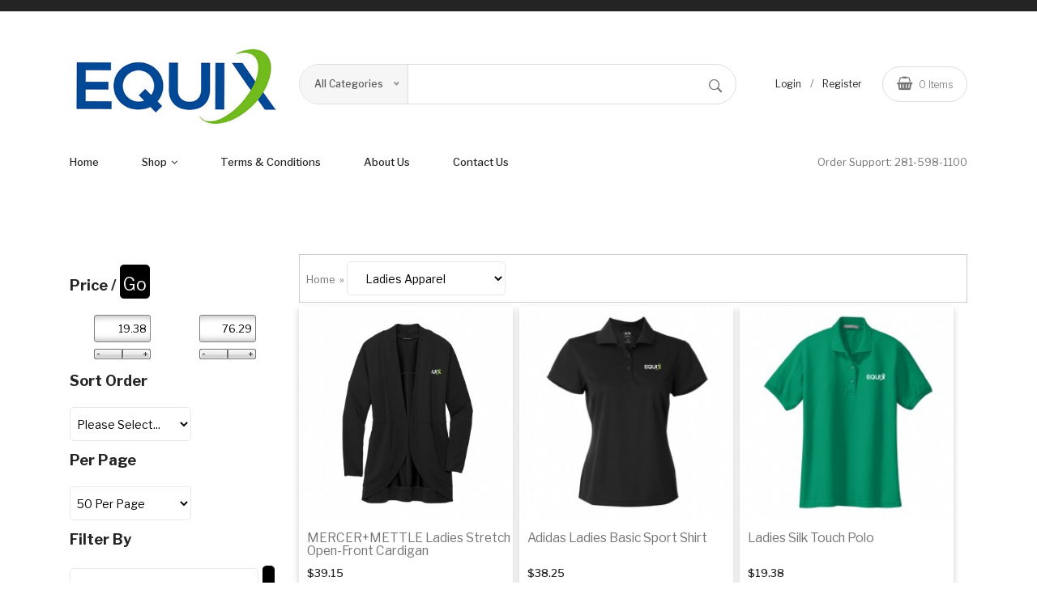

--- FILE ---
content_type: text/html
request_url: http://equixstore.com/products.asp?cat=6
body_size: 20582
content:


<!doctype html>
<html class="no-js" lang="en">
<head>
    <meta charset="utf-8">
    <meta http-equiv="x-ua-compatible" content="ie=edge">
<title>Ladies Apparel</title>
<meta name="Description" content="">
    <meta name="viewport" content="width=device-width, initial-scale=1">
    <link rel="stylesheet" href="assets/css/plugins.css">
    <link rel="stylesheet" href="assets/css/style.css">
   
    <style>
a:hover{color:#004996 !important;}
a.ectlink:visited,a.ectlink:link{
text-decoration:none;
}
.ectclearfix::after{
content:"";
clear:both;
display:table;
}
.cdform1fixw,.cdform2fixw,.cdform3fixw{
width:280px;
box-sizing:border-box;
padding:4px;
}
.nofixw{
box-sizing:border-box;
padding:4px;
}
div.flexvertalign{
display:flex;
justify-content:flex-start;
align-items:center;
}
div.cart1details,div.cart2details,div.cart3details{
font-family:sans-serif;
}
div.editaddressbuttons{
display:inline-block;
padding:4px 0;
}
input.cdformsmfixw{
width:138px;
box-sizing:border-box;
padding:3px;
}
input.cdformcoupon{
width:218px;
}
input.ectfileinput{
border-radius:4px;
border:1px solid grey;
padding:20px;
}
div.imageuploadtable{
display:table;
width:50%;
margin:auto
}
span.extraimgnumof::before, span.giantimgback::before{
content:"(";
}
span.extraimgnumof::after, span.giantimgback::after{
content:")";
}
span.extracommentsdots::before{
content:" \2026\a0[";
}
span.extracommentsdots::after{
content:"]";
}
img.giantthumb{
cursor:pointer;
}
img.giantimage{
max-width:100%;
max-height:91.5vh;
margin:0px;
box-shadow:5px 5px 2px #999;
}
input.ectbutton,button.ectbutton{
background:#000;
color:#fff;
border:none;
padding:8px;
font-size:1.2em;
}
input.ectbutton:hover,button.ectbutton:hover{
background:#004996;
color:#fff;
}
input.ectbutton:disabled,button.ectbutton:disabled{
background:#DDD;
color:#000;
cursor:default;
text-shadow:none;
}
div.largereviewstars svg.icon,div.smallreviewstars svg.icon{
display:inline-block;
fill:#006ABA;
}
div.largereviewstars svg.icon{
width:24px;
height:24px;
}
div.smallreviewstars svg.icon{
width:14px;
height:14px;
}
div.prodrating a, span.rating{
vertical-align:middle;
}
li.TabbedPanelsTab{
font-family:FontAwesome,sans-serif;
}
div.tabpanelcontent{
padding:5px;
}
div.tabpanelcontent::after{
content:"";
clear:both;
display:table;
}
div.autosearch{
min-width:280px;
border:1px solid grey;
background-color:white;
z-index:10000;
text-align:left
}
div.autosearch > div{
padding:5px;
cursor:pointer;
}
div.autosearch > div:hover{
background-color:lightgrey;
}
div.autosearch > div.autosearchselected{
background-color:lightgrey;
}
div.rcoptioninline{
display:inline-block;
}
div.multioptiontext{
display:inline-block;
width:50%;
}
input.prodoption{
margin:6px;
border:1px solid #ccc;
padding:2px;
}
div.optiontext{
padding:2px 6px 2px 0;
min-width:120px;
}
div.multioptiontable{
}
input.cpncart1{
font-size:11px;
width:140px;
}
div.ectbreadcrumb{
display:inline-block;
margin-left:5px;
}
select.breadcrumbcats{
max-width:200px;
text-overflow:ellipsis;
}
div.imagenavigator{
margin-top:2px;
white-space:nowrap;
overflow:hidden;
}
div.imagenavigator img{
margin:0 4px 3px 4px;
vertical-align:middle;
}
div.imagenavigator input.previmg{
margin:0 2px 0 0;
}
div.imagenavigator input.nextimg{
margin:0 0 0 2px;
}
div.prodimagenavigator{
font-size:0.7em;
}
div.prodimagenavigator > input.previmg, div.prodimagenavigator > input.nextimg{
font-size:0.8em;
padding:4px;
}
div.origprice{
color:#999999;
font-weight:bold;
}
span.liststrike{
text-decoration:line-through;
}
select.sidefilter{
min-width:150px;
padding:4px;
}
div.ectpatgrp{
margin:12px 0px;
}
div.ectpatcb{
margin:3px 0px;
}
input.sidefilter{
padding:4px;
}
input.sfprice{
border:1px solid grey;
outline:none;
padding:4px;
box-shadow:inset 0px 11px 8px -10px #AAA, inset 0px -11px 8px -10px #AAA;
border-radius:3px;
width:70px;
text-align:right;
box-sizing:border-box;
}
div.zeroatt{
color:#AAA;
}
div.zeroatt input{
opacity:0.50;
}
div.grpMoreDiv{
text-align:center;
padding:5px;
}
ul.ectverticalmenu2 > li,ul.ectverticalmenu3 > li{
margin-bottom:-1px;
}
ul.ectverticalmenu2 > li.ectsub{
display:none;
}
div.ectpacount{
float:right;
}
div.ectpat{
cursor:pointer;
}
div.termsandconds{
margin:20px auto 0 auto;
width:800px;
max-width:90%;
overflow-y:auto;
max-height:98%;
padding:6px;
border-radius:5px;
box-shadow:1px 1px 5px #333;
background-color:#FFF;
}
div.wishlistcontainer{
position:relative;
display:inline;
top:1px;
}
div.ectdivcontainer{
overflow:auto;
display:table;
width:98%;
margin:14px auto;
}
div.amazonpaybuttontext{
margin-bottom:5px;
}
div.amazonlogout1{
clear:both;
}
div.checkoutbutton1{
margin:6px;
}
div.eachcatdiscountsapply,div.eachproddiscountsapply,div.discountsapply,span.detaildiscountsapply{
color:#DF1A1A;
}
div.discountsapply{
padding:4px 0px 0px 0px;
}
div.proddiscounts,div.prodnoapplydiscounts{
color:#DA6A1E;
padding:0px 0px 4px 0px;
}
div.proddiscountexempt,div.freeshippingexempt{
font-size:0.8em;
}
span.inctax{
font-size:0.8em;
}
div.prodimage{
text-align:center;
}
/* Social Media Buttons */
div.socialmediabuttons{
text-align:center;
}
div.socialmediabuttons > div{
display:inline-block;
padding-right:5px;
vertical-align:top;
float:none;
}
div.socialmediabutton{
display:inline-block;
padding:6px;
}
div.socialmediabutton > *{
vertical-align:top !important;
}
input.lgaskaquestion, input.lgemailfriend{
height:28px;
margin:0;
}
input.smaskaquestion, input.smemailfriend{
height:20px;
margin:0;
font-size:12px;
line-height:12px;
}
div.smlinkedininner{
background-color:#0073B1;
}
div.smlinkedininner{
height:20px;
padding:4px;
border-radius:4px;
display:inline-flex;
box-sizing:content-box;
}
/* Mini Widget Defaults */
div.minicart{
padding:3px;
}
div.minicartcnt{
padding:3px;
background-color:#FFF;
}
div.minicartoneline{
overflow:auto;
}
div.minicartoneline > div{
float:left;
padding:3px;
}
/* Receipt Page */
div.thankspageimg{
text-align:center;
display:inline-block;
}
img.thankspageimg{
max-width:75px;
}
div.receiptlist,div.downloadlist{
display:table;
width:100%;
}
div.receiptheadrow,div.downloadheadrow,div.imageuploadrow{
display:table-row;
font-weight:bold;
height:42px;
}
div.imageuploadbutton{
text-align:center;
margin:10px 0;
}
div.receiptlistrow,div.downloadlistrow{
display:table-row;
}
div.receiptheadrow > div,div.downloadheadrow > div,div.receiptlistrow > div,div.downloadlistrow > div,div.imageuploadrow > div{
display:table-cell;
vertical-align:middle;
padding:3px;
}
div.receiptitemrow > div,div.downloadlistrow > div{
height:38px;
border-top:1px solid #ccc;
}
div.receiptoptionrow > div{
height:32px;
}
div.receiptoption{
font-size:0.82em;
}
div.receipttotalstable{
display:inline-table;
width:50%;
max-width:350px;
border-top:1px solid #ccc;
margin:4px;
padding:6px 4px;
}
div.receipttotalsrow{
display:table-row;
}
div.receipttotalsrow > div{
display:table-cell;
padding:2px;
}
div.rectotgrandtotal{
font-weight:bold;
}
div.receipttotalscolumn{
text-align:right;
margin-top:20px;
}
div.receiptcontainer{
padding:4px 2px;
}
div.receiptleft,div.receiptright{
display:inline-block;
padding:2px;
box-sizing:border-box;
vertical-align:top;
}
div.receiptleft{
width:40%;
text-align:right;
}
div.receiptright{
width:60%;
text-align:left;
}
div.receiptaddress div.receiptcontainer div.receiptleft{
text-align:left;
padding-left:10px;
}
div.receiptleft::after{
content:": ";
}
div.receiptaddress{
width:48.8%;
min-height:100px;
display:inline-block;
vertical-align:top;
}
div.receiptextra,div.receiptdownload,div.receiptaddress{
margin:0.6% 0.6% 0% 0.6%;
padding:6px 4px;
border:1px solid #ccc;
box-sizing:border-box;
}
div.receiptdownload{
margin-bottom:30px;
}
div.rectotdiscounts div.ectright{
color:#FF0000;
}
div.receiptoptgroup{
text-align:right;
}
div.receiptoptgroup::after{
content:": ";
}
div.receiptbuttons{
padding:10px;
text-align:center;
}
div.receiptcontinueshopping,div.receiptprintversion{
padding:10px;
width:50%;
display:inline-block;
box-sizing:border-box;
}
div.receiptcontinueshopping{
text-align:right;
}
div.receiptprintversion{
text-align:left;
}
div.printbody{
background-color:#FFF;
color:#000;
}
div.receipttotalsrow div.ectleft{
text-align:left 	;
}
div.receipttotalsrow div.ectright{
text-align:right;
}
div.receiptnodownloadtext{
margin:15px;
}
div.receiptpackage{
display:table;
font-size:0.9em;
color:#404040;
}
div.receiptpackagerow{
display:table-row;
}
div.receiptpackagerow > div{
display:table-cell;
padding:2px;
}
div.receiptpackagerow div.ectleft::before{
content:" > ";
}
div.receiptpackagerow div.ectleft::after{
content:": ";
}
div.receiptsectionhead{
padding:10px 0px;
font-size:1.3em;
font-weight:500;
}
div.receiptaddresses{
overflow:auto;
}
div.latedownloadbuttons{
padding:10px;
}
/* Quantity Inputs */
div.quantitycontainer{
display:flex;
}
div.quantity1div{
border-radius:6px;
width:80px;
border:1px solid #ccc;
font-size:1.5em;
color:#aaa;
text-align:left;
height:36px;
}
div.quantity1div > div{
width:35%;
height:50%;
border-radius:3px;
float:right;
border:1px solid #ddd;
clear:right;
font-size:12px;
text-align:center;
cursor:pointer;
margin:0px;
box-sizing:border-box;
}
input.quantity1input{
width:65%;
height:100%;
border:none;
float:left;
text-align:center;
margin:0;
padding:0;
}
div.quantity2div{
border-radius:6px;
width:105px;
border:1px solid #ccc;
overflow:auto;
font-size:1.5em;
color:#aaa;
display:flex;
align-items:center;
}
div.quantity2div > div{
text-align:center;
display:inline-block;
width:33%;
cursor:pointer
}
input.quantity2input{
text-align:center;
width:34%;
border:none;
margin:0px;
padding:0px;
}
/* Stock Notify */
div.notifyinstock{
background:#FFF;
margin:30vh auto;
width:350px;
max-width:98%;
padding:2px;
border-radius:8px;
box-shadow:5px 5px 2px #666;
overflow:auto;
}
/* Soft Cart / Quick Buy */
div.scwrap, div.qbuywrapper, div.iuwrap{
margin:10vh auto 0 auto;
background:#FFF;
width:98%;
max-width:800px;
padding:6px;
border-radius:5px;
box-shadow:1px 1px 5px #333;
overflow:auto;
max-height:90vh;
box-sizing:border-box;
text-align:left;
}
div.scprodsadded{
padding:3px;
border-top:1px solid #567CBB;
clear:both;
}
div.scclose{
padding:3px;
text-align:right;
float:right;
}
div.qbuywrapper div.multioptiontext{
display:inline-block;
width:49%;
text-align:left
}
div.qbopaque, div.iuopaque{
overflow-y:auto;
position:fixed;
width:100%;
height:100%;
background-color:rgba(140,140,150,0.5);
top:0px;
left:0px;
text-align:center;
z-index:10000;
}
div.scwrap{
text-align:left;
}
div.sccheckout{
padding:3px;
display:inline-block;
text-align:left;
}
div.scnostock{
padding:3px;
text-align:center;
background-color:#FFCFBF;
border:1px solid #8C0000;
clear:both;
}
div.scimage{
padding:3px;
display:inline-block;
width:160px;
text-align:center;
vertical-align:top;
}
img.scimage{
max-width:150px;
}
div.scproducts{
padding:3px;
display:inline-block;
}
div.scproduct{
padding:3px;
}
div.scprodname{
padding:3px;
text-align:left;
}
div.scprice{
padding:3px;
text-align:left;
clear:left;
background:#f1f1f1;
border-top:1px dotted #567CBB;
font-weight:bold;
color:#666;
}
div.scoptions{
max-width:400px;
}
div.scoption{
padding:3px;
margin-left:10px;
}
div.scoptname,div.scoptvalue{
padding:3px;
display:inline-block;
}
div.scnostock,div.scbackorder{
padding:3px;
text-align:center;
background-color:#FFCFBF;
border:1px solid #8C0000;
}
div.sccartitems{
padding:3px;
text-align:right;
}
div.sccarttotal{
padding:3px;
text-align:right;
background:#f1f1f1;
border-top:1px dotted #567CBB;
font-weight:bold;
color:#666;
}
span.sccartdscnt{
color:#8C0000;
}
div.sclinks{
padding:3px;
text-align:right;
}

div.qbuywrapper div.prodname{
border-bottom:1px solid #ccc;
}
div.catnavandcheckout{
display:flex;
justify-content:space-between;
}
div.prodname,div.prodminquant,div.prodid,div.prodsku,div.proddescription,div.prodprice,div.proddateadded,div.listprice,div.prodoptions,div.detaillink,div.addtocart,div.qbuybutton,div.detailquantity,div.detaildiscounts,div.detailname,
div.detailminquant,div.detailid,div.detailsku,div.detailshortdescription,div.detaildescription,div.detailprice,div.detaildateadded,div.detaillistprice,div.detailoptions,div.previousnext,div.catnavcheckout,div.catnavigation,
div.checkoutbutton,div.socialmediabuttons,div.prodnavigation,div.searchwords,div.detailcustom1,div.detailcustom2,div.detailcustom3,div.prodaddtocartquant,div.detailaddtocartquant,div.optioncontainer,div.multioptiontable{
margin:4px 0;
}

div.prodname{
font-size:1.2em;
}
div.prodprice,div.detaillink,div.qbuybutton,div.addtocart,div.notifyinstock{
font-size:1.1em;
}
span.prodpricelabel::after{
content:": ";
}
div.proddateaddedlabel,div.proddateaddeddate,div.detaildateaddedlabel,div.detaildateaddeddate{
display:inline-block;
}
div.proddateaddedlabel::after,div.detaildateaddedlabel::after,span.prodidlabel::after,span.prodinstocklabel::after,span.detailmanufacturerlabel::after,span.prodmanufacturerlabel::after{
content:": ";
}
label.ectlabel{
display:inline-block;
}
div.addtocartquant{
padding:0;
display:flex;
align-items:center;
}
div.addtocartquant div.quantity0div, div.addtocartquant div.quantity1div, div.addtocartquant div.quantity2div, div.addtocartquant .quantity0input{
margin:0;
}
div.addtocartquant > div{
float:none;
}
div.addtocartquant > .addtocart{
margin-left:4px;
flex-grow:1;
}

div.invisibleproduct{
visibility:hidden;
}
/* Category Page */
div.category{
border:1px solid #ccc;
margin:0.5% 0;
padding:2px;
}
div.categorynotavailable{
margin:40px 0px 40px 0px;
text-align:center;
}
/* Soft Cart Related */
#softcartrelated{text-align:left}
div.scrproduct{
min-height:180px;
width:31%;
display:inline-block;
vertical-align:top;
margin:4px;
}
h1.scrheader{
font-size:16px;
color:#333;
margin:4px 8px;
}
div.scrproduct div{text-align:center;padding:4px 0px;margin:0px 2px}
div.scrimage{border:1px solid #ccc;padding:4px;min-height:116px}
img.scrimage{max-width:100%;height:auto}
div.scrprodname{background:#777;}
div.scrprodname a.ectlink{color:#fff}
div.scrprodname a.ectlink:hover{color:#000}
div.scrproddescription p{margin:0px}
div.scrprodprice{font-weight:bold}
/* Cross Sell */
p.cstitle{
font-weight:bold;
}
div.imageupload{
padding:20px;
text-align:center;
}
div.imageuploadhead{
color:#333
}
/* Email Friend */
div.emfmaindiv{
width:98%;
max-width:400px;
margin:auto;
margin-top:5vh;
overflow:auto;
height:90vh;
}
.emfsubtable{
background-color:#FFF;
}
#yourcomments{
width:98%;
}
/* Quantity Pricing */
div.prodquantpricingwrap{
width:200px;
border:1px solid #999;
overflow:hidden;
}
div.detailquantpricingwrap{
width:300px;
border:1px solid #999;
overflow:hidden;
}
div.prodquantpricing,div.detailquantpricing{
width:100%;
text-align:center;
}
div.prodqpheading,div.detailqpheading{
padding:6px;
background:#999;
color:#fff;
}
div.prodqpheadquant,div.prodqpheadprice,div.prodqpquant,div.prodqpprice,
div.detailqpheadquant,div.detailqpheadprice,div.detailqpquant,div.detailqpprice{
padding:6px;
width:50%;
}
/* Page Bar */
span.pagebarsep::after{
content:" | ";
}
span.pagebarquo{
font-family:Verdana;
font-weight:bold;
}
div.pagenumbers{
text-align:center;
margin:4px 0;
clear:both;
}
/* Calendar */
div.ectcalendar{
box-shadow:0 5px 15px 0 rgba(0,0,0,0.25);
font-family:arial;
font-size:11px;
border:1px solid #a0a0a0;
font-family:arial;
font-size:11px;
background-color:#fff;
}
div.ectcaldayno1{
color:#909090;
}
table.ectcalheader{
margin:1px;
padding:2px;
width:99.4%;
color:#fff;
font-weight:bold;
background-color:#222;
}
div.ectcaltodaydate{
background-color:#f0f0f0;
padding:5px;
text-align:center;
}
table.ectcalselector{
font-family:arial;
font-size:11px;
border:1px solid #a0a0a0;
background-color:#F1A42E;
border-collapse:collapse;
min-width:50px;
}
td.ectcalselector{
border:1px solid #222;
padding:3px;
}
div.ectcaldate{
}
div.ectcaldatedisabled{
background-color:#fdd;
pointer-events:none;
cursor:default;
opacity:0.6;
}
div.ectcaltoday{
font-weight:bold;
color:#f00;
border:1px solid #a0a0a0;
}
table.ectcalheader td{
padding:2px;
font-family:arial;
font-size:12px;
}
table.ectcaldates{
font-family:verdana;
font-size:10px;
}
td.ectcaldate{
text-align:right;
padding:6px;
}
/* CART CONTAINER */
div.cartcontentsdiv{
padding:5px;
}
div.cartbackorder{
overflow:auto;
font-weight:bold;
}
div.cartoutstock{
overflow:auto;
font-weight:bold;
margin:6px 0px 6px 0px;
}
div.cartstockacceptlevel{
overflow:auto;
font-weight:bold;
margin:6px 0px 6px 0px;
}
div.cartoptionoutstock{
text-align:center;
}
/* TOP ROW */
div.cartdetails_cntnr{
white-space:nowrap;
padding:2px;
margin:1px
}
div.cartdetails{
display:inline-block;
white-space:normal;
border-bottom:1px solid #999;
padding-bottom:6px;
margin:12px 0px 6px 0px;
}
div.cartdetailsid{
width:25%;
}
div.cartdetailsname{
width:35%;
}
div.cartdetailsnamecr{
width:45%;
}
div.cartdetailsprice{
width:13%;
}
div.cartdetailsquant{
width:8%;
}
div.cartdetailstotal{
width:8%;
text-align:right;
}
div.cartdetailscheck{
width:10%;
}
/* Cart Product Row */
div.cartline{
padding-bottom:6px;
margin-bottom:6px;
}

div.cartlineid,div.cartlinename,div.cartlineprice,div.cartlinequant,div.cartlinetotal{
display:inline-block;
vertical-align:middle;
box-sizing:border-box;
}

div.cartlineid{
width:25%;
}
div.cartlinename{
width:35%;
padding-right:3px;
}
div.cartlinenamecr{
width:45%;
}
div.cartlineprice{
width:13%;
}
div.cartlinequant{
width:8%;
}
div.cartlinetotal{
width:8%;
text-align:right;
}

img.cartimage{
max-width:95%;
}
div.cartlinecheck{
font-size:0.8em;
width:10%;
display:inline-block;
white-space:normal;
text-align:center;
vertical-align:middle;
}
select.prodfilter{
min-width:130px;
}
div.prodfilter,div.prodfiltergrp{
display:inline-block;
}
div.prodfilter,div.prodfiltertext{
padding:4px;
}
input.prodfilter{
margin-left:4px;
}
.resetfilters{
margin:20px;
}
div.cartresumecontents,div.custdetailsresume{
margin:20px;
padding:20px;
border:1px solid lightgrey;
border-radius:10px;
}
div.custdetsresumehead{
font-weight:bold;color:#555
}
div.custdetsresumeline{
padding:10px
}
div.cartresumecontents img.cartimage{
max-width:80px;
}
/* OPTIONS ROW */
div.cartandoptsline{
border-bottom:1px solid #ccc;
margin-bottom:12px;
}
div.cartoptionsline div{
font-size:0.85em;
display:inline-block;
white-space:normal;
}
div.cartoptionsline{
white-space:normal;
padding-bottom:2px;
margin-bottom:1px;
}
div.cartoptiongroup{
width:25%;
text-align:right;
}
div.cartoptiongroup::after{
content:" - ";
padding-right:10px;
}
div.cartoption{
width:35%;
}
div.cartoptionprice{
width:14%;
}
div.cartoptionoutstock{
width:7%;
}
div.cartoptiontotal{
width:18%;
text-align:right;
}
/* LOYALTY POINTS */
div.cartloyaltypoint_cntnr{
overflow:auto;
}
div.cartloyaltypointmenu{
display:inline-block;
white-space:normal;
width:53%;
margin-bottom:6px;
}
div.cartloyaltypointmenu select{
width:170px;
margin-bottom:3px;
}
div.cartloyaltypoints{
display:inline-block;
white-space:normal;
width:45%;
margin-bottom:6px;
text-align:right;
}
/* SHIPPING */
div.shiplogo{
padding:5px 10px 5px 5px;
}
div.shipaltrates{
text-align:center;
}
div.cart3alratelines{
display:inline-block;
text-align:left
}
div.cart3shiphead{
font-size:1.2em;
font-weight:bold;
color:#444;
}
div.cartshippingandtotals{
margin-bottom:12px;
}
div.cartshippingdetails{
vertical-align:top;
display:inline-block;
width:60%;
margin-bottom:12px;
}
div.estimatorerrors{
margin-bottom:12px;
}
div.estimatortitle{
font-size:1.2em;
padding-bottom:6px;
}
div.shipestimatemarkup_cntnr{
margin-bottom:12px;
}
div.cartestimatortext{
display:inline-block;
white-space:normal;
width:100%;
}
div.estimatorchecktext{
display:inline-block;
white-space:normal;
width:49%;
}
div.estimatorcheckcarrier{
display:inline-block;
white-space:normal;
width:49%;
}
div.shipline{
padding:4px 0;
}
input.shipradio{
vertical-align:text-bottom;
margin-right:5px;
}
div.cartstateselectortext{
display:inline-block;
white-space:normal;
width:20%;
}
div.cartstateselector{
display:inline-block;
white-space:normal;
}
div.cartcountryselectortext{
display:inline-block;
white-space:normal;
width:20%;
}
div.cartcountryselector{
display:inline-block;
white-space:normal;
}
div.cartzipselector_cntnr, div.cartstateselector_cntnr, div.cartcountryselector_cntnr{
margin:6px 0px;
}
div.cartzipselectortext{
display:inline-block;
white-space:normal;
width:20%;
}
div.cartzipselector{
display:inline-block;
white-space:normal;
}
div.cartestimatorend{
overflow:auto;
margin-top:12px;
}
div.updateestimator{
margin-top:8px;
margin-left:20%;
}
/* TOTALS */
div.carttotals{
vertical-align:top;
display:inline-block;
width:40%;
margin-bottom:12px;
}
div.cartsubtotal_cntnr{
overflow:auto;
white-space:nowrap;
}
div.cartsubtotaltext{
display:inline-block;
white-space:normal;
width:53%;
margin:6px 0px 6px 0px;
}
div.cartsubtotal{
display:inline-block;
white-space:normal;
width:45%;
text-align:right;
}
div.shippingtotaltext{
display:inline-block;
white-space:normal;
width:53%;
margin-bottom:6px;
}
div.shippingtotal{
display:inline-block;
white-space:normal;
width:45%;
text-align:right;
}
div.cartcountrytaxtext{
display:inline-block;
white-space:normal;
width:53%;
margin-bottom:6px;
}
div.cartcountrytax{
display:inline-block;
white-space:normal;
width:45%;
text-align:right;
}
div.cartdiscountstext{
display:inline-block;
white-space:normal;
width:53%;
margin-bottom:6px;
}
div.cartdiscounts{
display:inline-block;
white-space:normal;
width:45%;
text-align:right;
}
div.cartcoupontext,div.cartcouponapplied,div.cartcoupon{
white-space:normal;
margin-bottom:4px;
}
div.cartcoupon > input{
margin:0;
}
div.expiredcoupon{
color:#F00;
margin:10px 0;
}
div.cartgiftcerttext{
display:inline-block;
white-space:normal;
width:53%;
margin-bottom:6px;
}
div.cartgiftcert{
display:inline-block;
white-space:normal;
width:45%;
text-align:right;
}
div.cartgrandtotaltext{
display:inline-block;
white-space:normal;
width:53%;
margin-bottom:6px;
padding:3px 0px;
font-size:1.1em;
border-bottom:1px solid #999;
}
div.cartgrandtotal{
display:inline-block;
white-space:normal;
width:45%;
padding:3px 0px;
text-align:right;
font-size:1.1em;
border-bottom:1px solid #999;
}
div.cartcheckoutbuttons{
margin-top:18px;
text-align:right;
}
div.checkoutopts{
text-align:right;
display:inline-block;
padding:10px;
vertical-align:top;
}
div.cominpurchase, div.tofreeshipping, div.coforcelogin{
overflow:auto;
text-align:center;
margin:6px 0px 6px 0px;
padding:6px;
border:1px solid #ccc;
background:#eee;
}
/* DISCOUNT FORMATTING */
div.ectdscntt{
color:#AD2803;
}
div.ectdscnt{
color:#AD2803;
}
/* COUPON FORMATTING */
#cpncodespan{
font-size:0.8em;
}
#cpncodespan div{
padding:4px 12px 4px 0px;
}
/* ERROR / WARNING FORMATTING */
div.ectwarning{
color:#AD2803;
}
div.estimatorerror{
color:#AD2803;
}
/* NEW ACCOUNT */
div.cartnewaccountheader{
border-bottom:1px solid #999;
padding-bottom:6px;
margin:12px 0px 16px 0px;
font-size:1.2em;
}
div.cartnewaccount{
font-size:1.2em;
border-bottom:1px solid #999;
padding-bottom:6px;
margin-bottom:12px;
}
div.cartloginsuccess, div.cartloginsuccesswait{
text-align:center;
padding:6px 0px;
}
div.cartacctloginnametext, div.cartaccloginemailtext, div.cartaccloginpasswordtext, div.cartaccloginrecaptchaspace, div.cartaccloginallowpromo, div.cartaccloginextra1text, div.cartaccloginextra2text{
width:25%;
}
div.cartacctloginname_cntnr, div.cartacctloginemail_cntnr, div.cartaccloginpassword_cntnr, div.cartaccloginallowpromo_cntnr, div.cartaccloginextra1_cntnr, div.cartaccloginextra2_cntnr, div.cartaccloginrecaptcha_cntnr{
margin:8px 0px;
}
div.cartaccloginallowpromo{
text-align:right;
}
div.cartaccloginallowpromo input{margin-right:8px;}
div.cartaccloginallowpromotext{
padding-left:3px;
}
div.cartacclogineverdivulge{
font-size:0.8em;
}
div.cartaccloginalsubmit{
text-align:right;
}
/* LOGIN */
div.logintoaccount, div.createaccount{
display:inline-block;
padding:0 4px;
}
div.cartloginheader{
font-size:1.2em;
border-bottom:1px solid #999;
padding:12px 0;
margin-bottom:12px;
}
div.cartloginemail_cntnr, div.cartloginpwd_cntnr, div.cartlogincookie_cntnr{
padding-top:8px;
}
div.cartloginemailtext, div.cartloginpwdtext{
width:25%;
}
div.cartlogincookie{
width:24%;
text-align:right;
}
div.cartlogincookietext{
width:72%;
padding-left:6px;
}
div.cartloginbuttons_cntnr{
margin-top:12px
}
div.cartloginlogin{
width:20%;
display:inline-block;
}
div.cartloginnewacct{
width:35%;
display:inline-block;
}
div.clientloginmessage{
margin:40px 0px;
text-align:center;
}
div.cartloginforgotpwd{
width:45%;
display:inline-block;
text-align:right;
}
/* WISH LIST */
div.cartmaincontents{
padding:0 5px;
}
span.listname{
font-weight:normal;
}
div.savecartlist{
box-shadow:3px 3px 2px #999;
border-collapse:collapse;
}
div.savecartlist div{
border:1px solid grey;
background:#fcfcfc;
padding:5px;
cursor:pointer;
white-space:nowrap;
}
div.savecartdivider{
background:#dcdcdc !important;
padding:0px !important;
cursor:default !important;
}
div.savecartlist div:hover{
background:#ececec;
}
/* EMPTY CART */
div.emptycart{
text-align:center;
}
div.sorrycartempty{
margin-top:30px;
padding:8px;
}
div.cartemptyclickhere{
padding:8px;
}
div.emptycartviewmain{
padding:8px;
}
div.emptycartcontinue{
padding:18px;
margin-bottom:30px;
}
div.emptycartemptylist{
margin-top:50px;
}
/* MAILING LIST CONFIRMATION */
div.cartemailconftitle{
font-weight:bold;
text-align:center;
padding:16px 0px;
}
div.cartemailconfaction{
text-align:center;
padding:16px 0px;
}
div.cartemailconfcontinue{
text-align:center;
padding:16px 0px;
}
/* GIFT WRAP */
div.giftwrap{
overflow:auto;
}
div.giftwrapdiv{
overflow:auto;
white-space:nowrap;
padding:2px;
margin:1px
}
div.giftwrapdetailscntr{
display:inline-block;
white-space:normal;
}
div.giftwrapid,div.giftwrapname,div.giftwrapquant,div.giftwrapyes{
display:inline-block;
border-bottom:1px solid #999;
padding-bottom:6px;
margin:12px 0px 6px 0px;
}
div.giftwrapupdate{
overflow:auto;
}
div.giftwraplineid,div.giftwraplinename,div.giftwraplinequant,div.giftwraplineyes{
display:inline-block;
white-space:normal;
vertical-align:top;
}
div.giftwraplineid,div.giftwrapid{
width:25%;
}
div.giftwraplinename,div.giftwrapname{
width:35%;
}
div.giftwraplinequant,div.giftwrapquant,div.giftwraplineyes,div.giftwrapyes{
width:20%;
}
div.giftwraptmessage{
font-weight:bold;
font-size:1.2em;
color:#333;
padding-top:15px;
}
div.giftwrapmessage{
overflow:auto;
}
div.giftwraplinemessage textarea{
width:100%;
padding:10px;
}
div.giftwrapbuttons{
overflow:auto;
text-align:right;
margin-top:12px;
}
/* BILLING & SHIPPING */
div.cart2header{
overflow:auto;
border-bottom:1px solid #999;
padding-bottom:6px;
margin:12px 0px 6px 0px;
font-size:1.2em;
}
div.billformrow,div.shipformrow,div.copayresultrow,div.nohidebillrow,div.checkoutadds2col,div.billformrowflags,div.copayradio1{
display:flex;
justify-content:flex-start;
align-items:center;
}
div.cdformtpayradio1{
float:left;
}
div.cobhl2,div.cdshipftflag,div.cdaddtflag,div.cdformpayradio1{
width:33%;
}
div.cobll2{
padding:4px 0;
flex-grow:1;
}
input.cdformpayment{
margin-right:5px;
}
div.coshipflagscontainer{
margin-bottom:12px
}
div.cdshipftflag,div.cdaddtflag,div.cdformtnewaccount,div.cdformpayradio1{
text-align:right;
box-sizing:border-box;
padding-right:5px;
}
div.cdshipflag,div.cdaddflag{
font-size:0.9em;
padding:6px 2px;
}
div.cdformshipdiff{
padding:12px 0;
text-align:center;
}
input.cdformshipdiff{
margin-right:12px;
}
textarea.addinfo{
width:85%;
height:70px;
box-sizing:border-box;
}
.cdformtmailingr input{margin:0px 0px 6px 8px}
div.cdformtitle{
padding-bottom:2px;
}
div.cdformtitlell{
padding-bottom:8px;
}
div.payprovider{
overflow:auto;
}
div.payprovline{
overflow:auto;
margin-bottom:8px;
}
div.payprovline img{
vertical-align:top;
margin-left:12px;
}
input[type="button"].widecheckout2,input[type="button"].widecheckout3,input[type="submit"].widecheckout2,input[type="submit"].widecheckout3{
width:90%;
padding:6px
}
div.cdformsubmit{
overflow:auto;
}
input.cdformradio{
margin:3px 3px 0 5px;
}
/* SHIPPING TOTALS SCREEN */
div.cart3details{
overflow:auto;
}
div.cartheader{
font-size:1.2em;
}
div.cart3header{
border-bottom:1px solid #999;
padding-bottom:6px;
margin:12px 0px 6px 0px;
font-size:1.2em;
}
div.cart2column{
padding-bottom:6px;
margin:12px 0px 6px 0px;
}
div.cart3row{
display:flex;
justify-content:flex-start;
align-items:center;
padding-bottom:8px;
}
div.cobhl3,div.cart3shippingt{
width:33%;
}
div.cart3shippingt,div.cart3shipping{
display:inline-block;
vertical-align:top;
}
div.cobll3{
flex-grow:1;
}
div.cart3servicecommitment{
font-size:10px;
margin-left:10px;
display:inline-block;
color:#070;
}
div.cart3totgoodst{
border-bottom:1px solid #ccc;
margin-bottom:12px;
font-size:1.1em;
padding-bottom:2px;
}
div.cart3totgoods{
border-bottom:1px solid #ccc;
margin-bottom:12px;
font-size:1.1em;
padding-bottom:2px;
}
div.shiprateline{
padding:4px 0;
}
div.shiptableline{
padding:5px 0;
}
div.shiptableline2{
display:flex;
justify-content:flex-start;
align-items:center;
padding:6px 0;
}
div.shiplogo2{
width:33%;
text-align:right;
padding-right:32px;
box-sizing:border-box;
}
div.shiptablerates2{
width:67%;
box-sizing:border-box;
}
div.shiptablerates{
display:inline-block;
min-height:45px;
}
div.shiptablerates select{
margin:5px 0px 0px 5px;
max-width:300px;
}
div.cartheading{
overflow:auto;
padding-bottom:6px;
margin:12px 0px 16px 0px;
border-bottom:1px solid #999;
font-size:1.2em;
}
div.cart3gndtot{
border-bottom:1px solid #ccc;
border-top:1px solid #ccc;
margin-bottom:12px;
padding-top:6px;
padding-bottom:3px;
font-size:1.2em;
}
div.cart3gndtott{
border-bottom:1px solid #ccc;
border-top:1px solid #ccc;
margin-bottom:12px;
padding-top:6px;
padding-bottom:3px;
font-size:1.2em;
}
div.altshippingselector{
text-align:center;
padding:10px;
font-size:0.9em;
}
div.shipaltrates{
border:1px solid lightgrey;
border-radius:5px;
margin-bottom:10px;
margin-right:20px;
padding-top:5px;
}
/* CREDIT CARD RESULTS SCREEN */
div.cart4details{
overflow:auto;
}
div.cart4header{
overflow:auto;
padding-bottom:6px;
margin:12px 0px 16px 0px;
border-bottom:1px solid #999;
font-size:1.2em;
}
div.cobhl4{
width:35%;
margin-bottom:12px;
padding-top:8px;
}
div.cobll4{
flex-grow:1;
margin-bottom:12px;
padding-top:8px;
}
div.cart4row{
display:flex;
justify-content:flex-start;
align-items:center;
padding-bottom:8px;
}
div.cart4buttons{
padding:6px 0;
}
div.checkoutbutton2,div.checkoutbutton3{
text-align:center;
}
/* SECOND LINE TEXT ENTRIES */
span.ectsmallnote{
font-size:0.8em;
}
/* END OF CART CLASSES */
/* STYLE SHEET FOR THE ECT SEARCH PAGE */
div.nosearchresults,div.noproducts{
font-size:18px;
color:#333;
padding:40px 0;
text-align:center;
clear:both;
}
div.searchresults{
padding-top:20px;
margin-top:20px;
border-top:1px solid lightgrey;
}
/* Search header div */
div.searchheader{
overflow:auto;
border-bottom:1px solid #999;
padding-bottom:6px;
margin:12px 0px 16px 0px;
font-size:1.2em;
}
/* Search label divs */
div.searchtext{
width:24%;
padding:6px 4px;
white-space:nowrap;
}
/* Search form field divs */
div.searchcntnr{
display:flex;
justify-content:flex-start;
align-items:center;
padding:6px 4px;
}
div.searchcontrol{
flex-grow:1;
}
/* Search form field formatting */
div.searchfor input{
width:80%;
border:1px solid #ccc;
padding:6px;
}
div.searchprice input{
border:1px solid #ccc;
padding:6px;
}
div.searchcontrol select{
width:170px;
padding:4px;
}
div.searchfiltergroup{
display:inline-block;
}
div.searchfiltergroup select{
width:170px;
padding:4px;
margin-bottom:8px
}
/* Div containing submit button */
div.searchsubmit{
padding:8px 4px;
}
/* END OF SEARCH CLASSES */
/* STYLE SHEET FOR THE ECT AFFILIATE, ORDER STATUS, CLIENT LOGIN, TRACKING PAGES */
div.ectdiv{
overflow:auto;
margin-bottom:20px;
}
/* Header div */
div.ectdivhead{
text-align:center;
border:1px solid grey;
padding:10px;
margin-bottom:10px;
display:flex;
justify-content:space-between;
align-items:center;
}
div.checkoutstep,div.cartlistimg{
padding:5px;
width:34px;
}
div.checkoutstep{
text-align:left;
}
div.checkoutstepof3:after{
content:"/3";
}
div.cartlistimg{
text-align:right;
}
div.cartname{
font-weight:bold;
font-size:1.2em;
}
/* Label divs */
div.ectdivleft{
width:28%;
white-space:nowrap;
display:table-cell;
vertical-align:middle;
}
/* Form field divs */
div.ectdivright{
width:68%;
display:table-cell;
vertical-align:middle;
}
/* Form field formatting */
div.ectdivright input{
width:60%;
border:1px solid #ccc;
padding:6px;
}
div.ectdivright input.ectinputhalf{
width:30%;
}
div.ectdivleft input[type="checkbox"]{
width:auto;
}
div.ectdivright select{
width:63%;
border:1px solid #ccc;
padding:6px;
}
div.ectdivright input[type=checkbox]{
width:10px;
}
/* Div spanning 2 columns */
div.ectdiv2column{
margin:8px 0px;
}
div.ectdiv2column ul{
list-style:none;
}
/* Warning message on Order Status page */
div.ectorderstatus div.ectwarning{
overflow:auto;
}
/* Text based div */
div.ectmessagescreen div{
margin:30px;
}
div.ectmessagescreen input{
margin-top:12px;
}
/* Account details on client login */
div.ectclientloginaccount div.ectdivleft{
white-space:normal;
}
/* Address details on client login */
div.ectclientloginaddress div.ectdivleft{
width:48%;
}
div.ectclientloginaddress div.ectdivright{
width:48%;
}
/* Gift registry on client login */
div.ectdivright input.createlist{
width:auto;
border:1px solid #ccc;
}
input.createlistinput{
vertical-align:middle;
margin:1px;
}
div.ectdivleft input{
width:200px;
border:1px solid #999;
}
div.ectclientlogingiftreg .ectdiv2column{
padding:6px 8px;
}
div.ectgiftregname{
font-weight:bold;
font-size:1.1em;
}
input.giftregistrycopy{
width:90%;
}
div.ectgiftregistrybuttons > div{
display:inline-block;
margin-right:10px;
margin-bottom:6px;
}
div.ectgiftregistrybuttons{
overflow:auto;
padding-bottom:30px;
}
div.ectclientlogingiftreg .ectdivleft input{
margin-top:3px;
padding:4px;
}
div.ectclientloginorders{
display:table;
width:100%;
}
div.ectclientloginordershead{
font-weight:bold;
}
div.amformrow,div.grformrow,div.omformrow,div.adformrow{
margin:20px;
}
div.ectclientloginordersrow{
display:table-row;
}
div.ectclientloginordersrow > div{
display:table-cell;
padding:6px;
margin:4px;
font-size:0.9em;
}
/* Tracking buttons */
input.trackinggo{
width:60px;
}
/* Tracking form */
div.ecttracking div.ectdivcontainer{
overflow:auto;
}
div.trackingselectlogo{
width:100px;
display:table-cell;
vertical-align:middle;
text-align:center;
padding-right:10px;
height:40px;
}
div.trackingselectlogo > img{
vertical-align:middle;
}
div.ecttracking div.ectdivleft{
width:42%;
white-space:normal;
}
div.ecttracking div.ectdivright{
width:43%;
}
div.ecttrackingresults{
overflow:auto;
}
div.ecttrackingresults div{
width:33%;
}
div.ecthighlight{
background-color:#EEE;
}
div.ecthighlight,div.ectlowlight{
padding:3px;
}
/* Header row on Tracking form */
div.tracktablehead div{
padding:20px 0px 6px 4px;
border-top:1px solid #ccc;
border-bottom:1px solid #ccc;
}
div.trackingcopyright{
font-size:0.9em;
}
/* Gift Certificate form */
div.ectgiftcerts{
overflow:auto;
}
div.ectgiftcerts div.ectdivleft{
width:38%;
white-space:normal;
}
div.ectgiftcerts div.ectdivright{
width:58%;
}
div.ectgiftcerts #amount{
width:80px;
}
div.ectgiftcerts textarea{
width:62%;
border:1px solid #ccc;
}
/* Donations form */
div.ectdonations{
overflow:auto;
}
div.ectdonations #amount{
width:80px;
}
div.ectdonations textarea{
width:62%;
border:1px solid #ccc;
}
/* For SquareUp */
.sq-field-wrapper{
display:flex;
flex-flow:row nowrap;
margin-bottom:16px;
}
.sq-field{
margin-bottom:16px;
width:100%;
}
.sq-field:first-child{
margin-left:0;
}
.sq-field:last-child{
margin-right:0;
}
.sq-field--in-wrapper{
flex-grow:1;
margin:0 8px;
}
.sq-label{
margin-bottom:8px;
text-transform:uppercase;
}
.sq-input{
background-color:#fff;
border-style:solid;
border-width:1px;
overflow:hidden;
transition:border-color 0.25s ease;
width:100%;
}
.sq-input--focus{
background-color:#fbfdff;
}
.sq-input--error{
background-color:#fbfdff;
}
.sq-button{
width:100%;
}
.sq-payment-form{
max-width:100%;
padding:20px 20px 5px;
width:380px;
margin:auto;
overflow:auto;
}
.sq-label{
color:#000000;
font-size:14px;
font-family:sans-serif;
font-weight:500;
letter-spacing:0.5px;
}
.sq-input{
border-color:#E0E2E3;
border-radius:4px;
}
.sq-input--focus{
border-color:#4A90E2;
}
.sq-input--error{
border-color:#e02e2f;
}
.sq-wallet-divider{
margin:24px 0;
position:relative;
text-align:center;
width:100%;
}
.sq-wallet-divider:after, .sq-wallet-divider::after, .sq-wallet-divider:before, .sq-wallet-divider::before{
background:#bbb;
content:'';
display:block;
height:1px;
left:0;
position:absolute;
right:0;
top:9px;
}
.sq-wallet-divider:after, .sq-wallet-divider::after{
right:65%;
}
.sq-wallet-divider:before, .sq-wallet-divider::before{
left:65%;
}
.sq-wallet-divider__text{
color:#bbb;
padding:10px;
text-transform:uppercase;
}
/* Indicates how Google Pay button will appear */
.button-google-pay{
width:100%;
min-height:40px;
padding:11px 24px;
margin-bottom:18px;
border:0;
border-radius:4px;
box-shadow:0 1px 1px 0 rgba(60, 64, 67, 0.30), 0 1px 3px 1px rgba(60, 64, 67, 0.15);
outline:0;
cursor:pointer;
display:none;
}
.sq-apple-pay{
-webkit-appearance:-apple-pay-button;
border:none;
height:48px;
margin-bottom:12px;
width:100%;
display:none;
}
.sq-masterpass{
background-color:#000;
background-image:url(https://masterpass.com/dyn/img/btn/global/mp_chk_btn_384x048px.svg);
background-repeat:no-repeat;
background-size:contain;
background-position:center right;
border-radius:5px;
height:42px;
margin-bottom:16px;
width:100%;
display:none;
}
button.sq-button{
padding:12px 0;
}
/* ECT Slider */
.sliderimages img{width:100%;}
div.slidercontainer{
margin:auto;
position:relative;
}
div.slidercontainer > div:first-child{
position:relative;
opacity:1;
transition:opacity 1s ease-in-out;
z-index:2;
}
div.slidercontainer > div:not(:first-child){
position:absolute;
top:0;
left:0;
opacity:0;
transition:opacity 1s ease-in-out;
width:100%;
z-index:1;
}
.sliderarrow{
cursor:pointer;
position:absolute;
top:50%;
padding:16px;
transform:translate(0,-50%);
color:white;
font-weight:bold;
font-size:80px;
font-family:sans-serif;
text-decoration:none;
transition:0.6s ease;
opacity:50%;
z-index:3;
}
.sliderleft{
left:5px;
}
.sliderright{
right:5px;
}
.sliderarrow:hover{
color:rgba(100,100,100,0.8);
text-decoration:none;
}
.slidercaption,.slidercaptionbottom{
color:#eff5d4;
font-size:30px;
padding:8px 12px;
position:absolute;
width:100%;
text-align:center;
box-sizing:border-box;
}
.slidercaption{
top:10px;
}
.slidercaptionbottom{
bottom:10px;
}
/* ECT Mega Menu */
.menu-container{
width:100%;
margin:0 auto;
}
.ectmegamobile{
display:none;
padding:20px;
}
span.megamobiletext:before{
content:"Navigation";
}
svg.megahamburger{
float:right;
}
.ectmega-has-dropdown > a:after{
content:"\25bc";
font-family:"Helvetica";
}
.ectmegamenu > ul{
margin:0 auto;
width:100%;
list-style:none;
padding:0;
position:relative;
box-sizing:border-box;
}
.ectmegamenu > ul:before,
.ectmegamenu > ul:after,
.ectmegamenu > ul > li > ul:before,
.ectmegamenu > ul > li > ul:after,
.ectmegamenu > ul > li > ul > li > ul:before,
.ectmegamenu > ul > li > ul > li > ul:after{
content:"";
display:table;
}
.ectmegamenu > ul:after,
.ectmegamenu > ul > li > ul:after,
.ectmegamenu > ul > li > ul > li > ul:after{
clear:both;
}
.ectmegamenu > ul > li{
float:left;
margin:0;
padding:0;
background:#F0F0EE;
}
.ectmegamenu > ul > li a{
text-decoration:none;
padding:0.4em 1.6em;
display:block;
}
.ectmegamenu > ul > li:hover{
background:#f0f0f0;
}
.ectmegamenu > ul > li > ul{
display:none;
width:100%;
background:#f0f0f0;
padding:20px;
position:absolute;
z-index:99;
left:0;
margin:0;
list-style:none;
box-sizing:border-box;
}
.ectmegamenu > ul > li > ul > li{
text-align:left;
float:left;
margin:0;
padding-bottom:0;
width:25%;
background:none;
}
.ectmegamenu > ul > li > ul > li a{
color:#777;
padding:.2em 0;
width:95%;
display:block;
border-bottom:1px solid #ccc;
}
.ectmegamenu > ul > li > ul > li > ul{
display:block;
padding:0;
margin:10px 0 0;
list-style:none;
box-sizing:border-box;
}
.ectmegamenu > ul > li > ul > li > ul > li{
text-align:left;
float:left;
margin:0;
width:100%;
padding:10px 0;
font-size:.9em;
}
.ectmegamenu > ul > li > ul > li > ul > li a{
border:0;
}
.ectmegamenu > ul > li > ul.normal-sub{
width:300px;
left:auto;
padding:10px 20px;
}
.ectmegamenu > ul > li > ul.normal-sub > li{
width:100%;
}
.ectmegamenu > ul > li > ul.normal-sub > li a{
border:0;
padding:1em 0;
}
/* Drop Down Minicart */
.ectdp_minicartmainwrapper{
background:#fff none repeat scroll 0 0;
position:absolute;
right:0;
}
.ectdp_minicartmainwrapper_ct{
position:relative;
width:100%;
z-index:1000;
}
.ectdp_minicartopen{
padding-top:8px;
cursor:pointer;
width:140px;
float:right;
clear:both;
}
.ectdp_minicartopenimg{
margin-top:2px;
margin-left:20px;
}
.ectdp_pincart{
width:100%;
float:left;
margin-top:12px;
}
.ectdp_minicartcontainer{
background:#fff;
padding:10px;
margin:0px;
width:320px;
box-shadow:0 5px 6px 0 rgba(161,161,161,0.8);
}
.ectdp_minicartclose, .ectdp_minicartcheckout{
cursor:pointer; 
background:#EE5249;
padding:2px 16px;
border-radius:4px;
line-height:38px;
}
a.ectdp_minicartclose, a.ectdp_minicartcheckout{
color:#fff;
}
a.ectdp_minicartclose:hover, a.ectdp_minicartcheckout:hover{
color:#000;
text-decoration:none;
}
a.deletecartitem:link{
color:#FFF;
}
a.deletecartitem:hover{
background-color:#DDD;
}
a.deletecartitem{
text-decoration:none;
background-color:#555;
border-radius:50%;
width:40px;
height:40px; 
font-size:0.9em;
padding:1px 4px;
}
a.deletecartitem:hover{
color:#000;
text-decoration:none;
}
.ectdp_minicartitemImg{
width:60px;
float:left;
margin-right:5px;
}
.ectdp_minicartitemDelete{
float:left;
width:24px;
padding-top:16px;
text-align:right;
}
.ectdp_minicarttotal{
text-align:right;
margin-right:28px;
margin-bottom:10px;
font-size:1.1em;
border-bottom:1px solid #ccc;
padding:6px 0px
}
.ecHidDsc{
color:#EE5249;
padding-top:6px;
}
.ectdp_minicartImg{
padding:10px 2px;
width:60px;
height:auto;
}
.ectdp_minicartitemName{
float:left;width:208px;
text-align:right;
padding:15px 2px;
border-bottom:1px solid #ccc;
}
div.minicartcnt_dp{
text-align:center;
clear:both;
}
div.ectdp_empty{
width:100%;
float:left;
text-align:center;
padding:25px 0px;
}
/* ECT Menu */
li.ectmenuhassub1 > a{
display:block;
clear:both;
}
ul.ectverticalmenu2 li.ectmenuhassub1 > a:after{
content:"+";
float:right;
}
/* Styles for screens below 940px*/
@media all and (max-width:940px){
.menu-container,
.ectmegamenu > ul > li > ul.normal-sub{
width:100%;
}
.ectmegamobile,
.ectmegamenu .show-on-mobile{
display:block !important;
text-align:left;
}
.ectmega-has-dropdown > a:after{
display:none;
}
.ectmega-has-dropdown:before{
content:"\25bc";
font-family:Helvetica;
cursor:pointer;
float:right;
padding:14px 14px 14px 30px;
font-size:22px;
clear:both;
background-color:#FFF;
color:#333;
}
.ectmegamenu > ul{
display:none !important;
}
.ectmegamenu > ul > li{
width:100%;
float:none;
display:block !important;
}
.ectmegamenu > ul > li a{
padding:1.5em !important;
width:100%;
display:block !important;
}
.ectmegamenu > ul > li > ul,
.ectmegamenu > ul > li > ul > li > ul{
position:relative;
}
.ectmegamenu > ul > li > ul > li{
float:none;
width:100%;
margin-top:20px;
}
.ectmegamenu > ul > li > ul > li:first-child{
margin:0;
}
.ectmegamenu > ul > li > ul > li > ul > li{
float:none;
}
div.shipaltrates{
margin-right:0;
}
div.cart3shipselrow{
display:block;
}
div.cart3shipping{
padding:10px 0;
}
div.cart3shipselrow > div.cart3shippingt{
width:auto;
display:block;
}
div.altshippingselector{
display:inline-block;
}
/* HIDE DETAILS COLUMN */
div.cartdetailsid{
display:none;
}
div.cartlineid{
display:none;
}
/* MOVE ESTIMATE ABOVE TOTALS */  
div.cartshippingdetails{
width:auto;
display:block;
}
div.carttotals{
width:auto;
display:block;
}
/* RESET COLUMNS */
div.cartdetailsprice{
width:21%;
}
div.cartdetailsquant{
width:16%;
}
div.cartdetailstotal{
width:17%;
}
div.cartdetailscheck{
width:10%;
}
div.cartlineprice{
width:21%;
}
div.cartlinequant{
width:16%;
}
div.cartlinetotal{
width:17%;
}
div.cartlinecheck{
width:10%;
}
/* REALIGN TOTALS */
div.cartsubtotaltext{
width:72%;
}
div.cartsubtotal{
width:25%;
}
div.shippingtotaltext{
width:72%;
}
div.shippingtotal{
width:25%;
}
div.cartcountrytaxtext{
width:72%;
}
div.cartcountrytax{
width:25%;
}
div.cartgiftcerttext{
width:72%;
}
div.cartgiftcert{
width:25%;
}
div.cartdiscountstext{
width:72%;
}
div.cartdiscounts{
width:25%;
}
div.cartgrandtotaltext{
width:72%;
}
div.cartgrandtotal{
width:25%;
}
div.cartcoupontext{
text-align:right
}
div.cartcoupon{
text-align:right
}
div.cartcouponapplied{
text-align:right;
width:97%
}
div.cdshipftflag,div.cdaddtflag{
width:22px;
}
.sliderleft{
left:0;
}
.sliderright{
right:0;
}
}
/* This is a breakpoint for responsive designs and puts the search filters into one column*/
@media screen and (max-width:715px){
/* Receipt page addresses in one column */
div.cartmaincontents{
padding:0;
}
div.receiptaddress{
width:auto;
display:block;
}
/* Puts the search filters into one column */
div.searchfiltergroup{
padding:4px 0px;
width:auto;
display:block;
}
/* Tracking form */
div.ecttracking div.ectdivleft{
width:auto;
display:block;
}
div.ecttracking div.ectdivright{
width:auto;
display:block;
margin:10px 0;
}
/* Create account / New account */
div.acccreatewrapper, div.accloginwrapper{
margin-top:10px !important;
width:440px !important;
overflow:auto;
max-height:95vh;
}
div.cartacctloginnametext, div.cartaccloginemailtext, div.cartaccloginpasswordtext, div.cartaccloginrecaptchaspace, div.cartaccloginallowpromo, div.cartaccloginextra1text, div.cartaccloginextra2text, div.cartloginemailtext, div.cartloginpwdtext{
width:29%;
}
div.cartaccloginrecaptcha{
width:71%;
}
div.cartaccloginalsubmit{
text-align:left;
}
/* Giant image pop up */
div.giantthumbcontainer{display:none;}
div.giantimg{width:98%!important;}
div.qbuywrapper div.prodid, div.qbuywrapper div.prodname, div.qbuywrapper div.proddescription{
float:none;
width:auto;
}
}
/*Styles for screens below 560px */
@media screen and (max-width:560px){
div.scrproduct{
width:48%;
}
}
/*Styles for screens below 480px on the cart page*/
@media all and (max-width:480px){
div.cdformpayradio1{
width:50%;
}
div.cart3servicecommitment{
display:block;
}
div.ectdivhead{
margin-bottom:5px;
}
div.cartname{
font-size:1em;
}
div.billformrow,div.shipformrow,div.copayresultrow,div.nohidebillrow,div.checkoutadds2col,div.cart4row{
display:block;
}
div.cobhl4{
margin-bottom:1px;
}
div.cobhl2{
width:auto;
}
div.scrproduct{
width:98%;
}
div.logintoaccount, div.createaccount{
display:block;
margin:4px 0px;
}
div.acccreatewrapper, div.accloginwrapper{
margin-top:10px !important;
width:314px !important;
overflow:auto;
max-height:95vh;
}
div.cartacctloginnametext, div.cartaccloginemailtext, div.cartaccloginpasswordtext, div.cartaccloginextra1text, div.cartaccloginextra2text, div.cartloginemailtext, div.cartloginpwdtext{
width:98%;
}
div.cartaccloginallowpromo, div.cartlogincookie{
width:25px;
}
div.cartaccloginrecaptchaspace{
display:none;
}
div.cartloginlogin, div.cartloginnewacct{
width:45%;
}
div.cartloginforgotpwd{
text-align:left;
width:96%;
margin-top:9px;
}
.shiptablerates{width:100% !important;}
div.searchcntnr{
display:block;
}
div.searchtext{
width:auto;
}
div.cobhl3{
padding-bottom:6px;
}
div.cart3totgoodst{
border-bottom:1px solid #ccc;
margin-bottom:12px;
font-size:1.1em;
}
div.cart3totgoods{
border-bottom:1px solid #ccc;
margin-bottom:12px;
font-size:1.1em;
}
div.cartresumecontents,div.custdetailsresume{
margin:5px;
padding:8px;
border-radius:5px;
}
/*Styles for screens below 480px on the affiliate, order status, client login page*/
div.ectdivright input{
width:95%;
}
div.ectdiv2column input{
margin:6px 0px 12px 0px;
}
div.ectdivright{
width:auto;
display:block;
margin:10px 0;
}
div.ectdivleft{
width:auto;
display:block;
}
div.ectgiftcerts textarea{
width:98%;
}
div.ectdonations textarea{
width:98%;
}
div.cobhl4,div.cobll4{
width:auto;
}
div.cdformtnewaccount,div.cdformtmailingd{
width:auto;
float:none;
text-align:left;
}
div.cdformnewaccount,div.cdformmailingd{
width:auto;
float:none;
padding:12px 0px;
}
}
@media print{
.no-print, .no-print *{
display:none !important;
}
}
</style>
    <script src="assets/js/cart.js"></script>
    
    
   <style>
   
   .qbuybutton,.configbutton{ margin-top:50px !important; z-index:400 !important;position: relative; }
   
   div.product:hover .qbuybutton {margin-top:-20px !important; z-index:400 !important;position: relative;}
   div.product:hover .configbutton {margin-top:-20px !important; z-index:400 !important;position: relative;}
 

   .ectpatcb label {float:left; width:100%;}
   .ectpatcb:hover .ectpacount{background: #F8901F; color:#fff;}
   
   
   
   
   
   div.products{
  width: 100%; }


div.product{
	 box-shadow: 0 4px 8px 0 rgba(0,0,0,0.2);
  transition: 0.3s;
  display:inline-block;
  width:32%;
  margin-bottom:8px; margin-right:8px;
  height:350px;
  overflow:hidden;
  z-index:100;}
  
  
 

  
  img.prodimage {width:100%;}
  div.prodimage {height:275px !important; overflow:hidden; }
  div.prodname{height:35px;padding-left:10px; line-height:16px;}
  div.prodprice{font-size: 13px;
    font-weight: 500;
    color: #242424;
	padding-left:10px;
	margin-bottom:10px;z-index:100;}
  
  
  



/* On mouse-over, add a deeper shadow */
div.product:hover {
  box-shadow: 0 4px 8px 0 rgba(0,0,0,0.4);
}
  
 .widget_list .ectpattitle {
    color: #242424;
    font-size: 18px;
    margin: 0 0 15px;
    padding: 0 0 5px;
    text-transform: capitalize;
    font-weight: 600;
    line-height: 24px;
} 
.ectpat {
    padding-bottom: 8px;
}
.ectpat:hover a {
    color:##F8901F;
}



.ectpacount{
    
    background: #ebebeb;
    color: #c3c3c3;
    font-size: 12px;
    width: 29px;
    height: 29px;
    line-height: 29px;
    text-align: center;
    border-radius: 50%;}
 
 
.prodfilterbar{    display: flex;
    justify-content: space-between;
    align-items: center;
    border: 1px solid #ddd;
    padding: 8px 10px;
    margin: 0 0 40px;} 
	
.prodfilterbar select, .sidefilter, .catnavigation select{    -webkit-tap-highlight-color: transparent;
    background-color: #fff;
    border-radius: 5px;
    border: solid 1px #e8e8e8;
    -webkit-box-sizing: border-box;
    box-sizing: border-box;
    clear: both;
    cursor: pointer;
    font-family: inherit;
    font-size: 14px;
    font-weight: normal;
    height: 42px;
    line-height: 40px;
    outline: none;
    padding-left: 18px;
    padding-right: 30px;
    position: relative;
    text-align: left !important;
    -webkit-transition: all 0.2s ease-in-out;
    transition: all 0.2s ease-in-out;
    -webkit-user-select: none;
    -moz-user-select: none;
    -ms-user-select: none;
    user-select: none;
    white-space: nowrap;
    width: auto;
}	
 div.qbuywrapper div.prodimage{
border:0px;
width:400px;
border-right: 1px solid #ccc;
float:left;
height:auto !important;
}


div.qbuywrapper div.prodname{
float:right;
width:350px;
border-bottom:1px solid #ccc;
text-align:left;
margin-top:12px;
}
 div.qbuywrapper div.prodid, div.qbuywrapper div.prodprice, div.qbuywrapper div.detaillink, div.qbuywrapper div.proddescription{
float:right;
width:350px;
text-align:left;
margin-top:12px;
}



  div.qbuywrapper div.prodprice{font-size:20px;}
  div.qbuywrapper div.detaillink{text-align:center; margin-top:30px;}
  
  
  
  
 .qbuybutton{float:left;}
  .configbutton{float:right;}
  
 button.ectbutton {background:#ccc; color:#000; border-radius: 0; border:none;padding:8px; margin-bottom:0px;} 
  input.qbuybutton{background:#ccc; color:#000; border-radius: 0; border:none;padding:8px; margin-bottom:0px; } 
  
  
  input.qbuybutton, input.configbutton{background:#ccc; color:#000; border-radius: 0;} 
 input.qbuybutton:hover, input.configbutton:hover{background:#F8901F; color:#fff; border-radius: 0;}
.prodpricelabel{display:none;}
 
 
 .catnavigation {padding:8px; border:1px solid #ccc;}

 
  
  
  @media only screen and (max-width: 600px) {
  div.product{
	 
  width:100%;
  margin-bottom:8px; margin-right:0px;
  height:350px;
  overflow:hidden;
  z-index:100;}
   
	   div.prodimage {height:auto; }
	   .sidebar_widget{display:none;}
}
  
  
   </style> 
    
    
    
</head>

<body>

  
<style>
.main_menu nav > ul > li > ul.mega_menu > li:first-child

{
	
border-left: 1px solid #ddd;
    padding-left: 30px;	
	}
.main_menu nav > ul > li > ul.mega_menu > li:last-child

{
	
border-left: 1px solid #ddd;
    padding-left: 30px;	
	}	
	

	
</style> 
 
 
 
 
    <div class="off_canvars_overlay">
                
    </div>
    <div class="offcanvas_menu">
        <div class="container">
            <div class="row">
                <div class="col-12">
                    <div class="canvas_open">
                        <a href="javascript:void(0)"><i class="ion-navicon"></i></a>
                    </div>
                    <div class="offcanvas_menu_wrapper">
                        <div class="canvas_close">
                              <a href="javascript:void(0)"><i class="ion-android-close"></i></a>  
                        </div>
                                                
                        <div class="top_right">
                       
                        <div class="search_bar">
                            <form action="search.asp" method="get">
                              <input name="pg" value="1" type="hidden"/>
                               
                                <input placeholder="Search entire store here..." type="text" name="stext">
                                <button type="submit"><i class="ion-ios-search-strong"></i></button>
                            </form>
                        </div>
                        <div class="cart_area">
                            <div class="middel_links">
                               <ul>
                                    
                                    
                                    
                                    
                                    <li><a href="clientlogin.asp?mode=displayloginaccount">Login</a></li>
                                   <li>/</li>
                                      <li><a href="clientlogin.asp?mode=displaynewaccount">Register</a></li>
                                      
                                      
                               </ul>

                            </div>
                           
                            </div>
                        </div>
                       
                        <div id="menu" class="text-left ">
                            <ul class="offcanvas_main_menu">

                                
                                
                                 <li class="menu-item-has-children"><a href="default.asp">home</a>  </li>
                                
                                
                                
                                
                                
                                <li class="menu-item-has-children">
                                    <a href="#">Products</a>
                                    <ul class="sub-menu">
                                      
                                      
                                        <li><a href="products.asp?cat=1">Youth Apparel</a></li>
                                 
                                 
                                        <li><a href="products.asp?cat=2">Men's Apparel</a></li>
                                 
                                 
                                        <li><a href="products.asp?cat=4">Mens Outerwear</a></li>
                                 
                                 
                                        <li><a href="products.asp?cat=5">Safety</a></li>
                                 
                                 
                                        <li><a href="products.asp?cat=6">Ladies Apparel</a></li>
                                 
                                 
                                        <li><a href="products.asp?cat=8">Ladies Outerwear</a></li>
                                 
                                 
                                        <li><a href="products.asp?cat=9">Headwear</a></li>
                                 
                                 
                                        <li><a href="products.asp?cat=10">Bags</a></li>
                                 
                                 
                                        <li><a href="products.asp?cat=11">Drinkware</a></li>
                                 
                                 
                                        <li><a href="products.asp?cat=12">Office & Tech</a></li>
                                 
                                 
                                        <li><a href="products.asp?cat=13">Sports & Outdoors</a></li>
                                 
                                 
                                        <li><a href="products.asp?cat=14">Giveaways</a></li>
                                 
                                 
                                        <li><a href="products.asp?cat=15">Home & Leisure</a></li>
                                 
                                 
                                      
                                      
                                      
                                      
                                    </ul>

                                </li>
                        
                            
                                
                                
                                             <li class="menu-item-has-children"><a href="page.asp?region=2">terms & conditions</a>  </li>
                                        
                                             <li class="menu-item-has-children"><a href="page.asp?region=0">About us</a></li>
                                          
                                             <li class="menu-item-has-children"><a href="page.asp?region=3">Contact Us</a></li>
                                
                            </ul>
                        </div>
                      
                    </div>
                </div>
            </div>
        </div>
    </div>
    <!--Offcanvas menu area end-->

    
    <!--header area start-->
    <header class="header_area ">
        <!--header top start-->
        <div class="header_top">
            <div class="container">   
                <div class="row align-items-center">
                    <div class="col-lg-7 col-md-12">
                        <div class="welcome_text">
                           <ul>
                              
                           </ul>
                        </div>
                    </div>
                    <div class="col-lg-5 col-md-12">
                        <div class="top_right text-right">
                            <ul>
                              
                             
                            </ul>
                        </div>   
                    </div>
                </div>
            </div>
        </div>
        <!--header top start-->
        
      
      <style>
	  @media only screen and (max-width: 600px) {

	  img.mobilelogo{max-width:80% !important;}}
	  </style>
      
      
        <!--header middel start-->
        <div class="header_middel">
            <div class="container">
                <div class="row align-items-center">
                    <div class="col-lg-3 col-md-5 ">
                        <div class="logo">
                            <a href="default.asp"><img src="https://equixwelcomekit.com/uploads/equix.jpg" alt="equix" class="logo mobilelogo"></a>
                        </div>
                    </div>
                    <div class="col-lg-6 col-md-12">
                        <div class="search_bar">
                            <form imethod="get" action="search.asp">
                               <input name="pg" value="1" type="hidden"/>
                              
                               
                               
                               
                                <select class="select_option" name="scat">
                                  
                                    <option selected value="">All Categories</option>
                                  
   
                                    <option  value="1">Youth Apparel</option>
                                    
                                    <option  value="2">Men's Apparel</option>
                                    
                                    <option  value="4">Mens Outerwear</option>
                                    
                                    <option  value="5">Safety</option>
                                    
                                    <option  value="6">Ladies Apparel</option>
                                    
                                    <option  value="8">Ladies Outerwear</option>
                                    
                                    <option  value="9">Headwear</option>
                                    
                                    <option  value="10">Bags</option>
                                    
                                    <option  value="11">Drinkware</option>
                                    
                                    <option  value="12">Office & Tech</option>
                                    
                                    <option  value="13">Sports & Outdoors</option>
                                    
                                    <option  value="14">Giveaways</option>
                                    
                                    <option  value="15">Home & Leisure</option>
                                   
                                </select>
                               <input type="search" name="stext" >
                         
                                <button type="submit"><i class="ion-ios-search-strong"></i></button>
                            </form>
                        </div>
                    </div>
                    <div class="col-lg-3 col-md-6 offset-md-6 offset-lg-0">
                        <div class="cart_area">
                            <div class="middel_links">
                               <ul>
                                  
                                    
                                    <li><a href="clientlogin.asp?mode=displayloginaccount">Login</a></li>
                                  <li>/</li>
                                      <li><a href="clientlogin.asp?mode=displaynewaccount">Register</a></li>
                                      
                               </ul>

                            </div>
                            <div class="cart_link">
                                <a href="#"><i class="fa fa-shopping-basket"></i><span class="topcart">0</span> Items</a>
                                <!--mini cart-->
                                 <div class="mini_cart">
                                    
                                   
                                    <div class="cart__table">
                                       
      <table class="mincart" width="130" bgcolor="#FFFFFF">
        <tr class="mcrowtitle"> 
          <td class="mincart" bgcolor="#F0F0F0" align="center"><img src="images/littlecart1.png" style="vertical-align:text-top;" width="16" height="16" alt="Shopping cart" /> 
            &nbsp;<strong><a class="ectlink mincart" href="https://equixstore.com/cart.asp">Shopping cart</a></strong></td>
        </tr>

        <tr class="mcrowtotquant"><td class="mincart" bgcolor="#F0F0F0" align="center"><span class="ectMCquant">0</span> Product(s) in cart</td></tr>
		<tr class="mcrowlineitems"><td class="mincart" bgcolor="#F0F0F0"><div class="mcLNitems"></div></td></tr>

        <tr class="ecHidDsc" style="display:none"><td class="mincart" bgcolor="#F0F0F0" align="center"><span style="color:#FF0000">Discounts <span class="mcMCdsct">$0.00</span></span></td></tr>

        <tr class="mcrowtotal"><td class="mincart" bgcolor="#F0F0F0" align="center">Total <span class="ectMCtot">$0.00</span></td></tr>

        <tr class="mcrowcheckout"><td class="mincart" bgcolor="#F0F0F0" align="center"><span ></span> <a class="ectlink mincart" href="https://equixstore.com/cart.asp"><strong>Checkout</strong></a></td></tr>
      </table>
                                    </div>
                                    
                                  
                                </div>
                                <!--mini cart end-->
                            </div>
                        </div>
                    </div>
                </div>
            </div>
        </div>
        <!--header middel end-->

        <!--header bottom satrt-->
        <div class="header_bottom sticky-header">
            <div class="container">
                <div class="row align-items-center">                   
                    <div class="col-12">
                        <div class="header_static">
                            <div class="main_menu_inner">
                                <div class="main_menu"> 
                                    <nav>  
                                        
                                        
                                        
                                        
                                        
                                        
                                        <ul>
                                            <li ><a href="default.asp">Home</a></li>
                                            <li class="mega_items"><a href="categories.asp">shop <i class="fa fa-angle-down"></i></a>
                                                <ul class="mega_menu">
                                                   
                                                   
                                                   
                                        <li><a href="products.asp?cat=1">Youth Apparel</a></li>
                                 
                                 
                                                     
                                                    </li>
                                                    
                                        <li><a href="products.asp?cat=2">Men's Apparel</a></li>
                                 
                                 
                                                     
                                                    </li>
                                                    
                                        <li><a href="products.asp?cat=4">Mens Outerwear</a></li>
                                 
                                 
                                                     
                                                    </li>
                                                    
                                        <li><a href="products.asp?cat=5">Safety</a></li>
                                 
                                 
                                                     
                                                    </li>
                                                    
                                        <li><a href="products.asp?cat=6">Ladies Apparel</a></li>
                                 
                                 
                                                     
                                                    </li>
                                                    
                                        <li><a href="products.asp?cat=8">Ladies Outerwear</a></li>
                                 
                                 
                                                     
                                                    </li>
                                                    
                                        <li><a href="products.asp?cat=9">Headwear</a></li>
                                 
                                 
                                                     
                                                    </li>
                                                    
                                        <li><a href="products.asp?cat=10">Bags</a></li>
                                 
                                 
                                                     
                                                    </li>
                                                    
                                        <li><a href="products.asp?cat=11">Drinkware</a></li>
                                 
                                 
                                                     
                                                    </li>
                                                    
                                        <li><a href="products.asp?cat=12">Office & Tech</a></li>
                                 
                                 
                                                     
                                                    </li>
                                                    
                                        <li><a href="products.asp?cat=13">Sports & Outdoors</a></li>
                                 
                                 
                                                     
                                                    </li>
                                                    
                                        <li><a href="products.asp?cat=14">Giveaways</a></li>
                                 
                                 
                                                     
                                                    </li>
                                                    
                                        <li><a href="products.asp?cat=15">Home & Leisure</a></li>
                                 
                                 
                                                     
                                                    </li>
                                                    
                                                    <li class="banner_menu"><a href=""><img src="http://equixwelcomekit.com/uploads/New Hire Website Banner.png" alt=""></a></li>
                                                </ul>
                                            </li>
                                            <li><a href="page.asp?region=2">terms & conditions</a>  </li>
                                        
                                            <li><a href="page.asp?region=0">About us</a></li> 
                                       
                                            <li><a href="page.asp?region=3">Contact Us</a></li>
                                        </ul>  
                                    </nav> 
                                </div>
                            </div> 
                        
                            <div class="contact_phone">
                                <p>Order Support: <a href="tel:281-598-1100">281-598-1100</a></p>
                            </div>
                        </div>    
                    </div>
                </div>
            </div>
        </div>
        <!--header bottom end-->
    </header>
    <!--header area end-->
   <!--breadcrumbs area start-->
    <div class="breadcrumbs_area other_bread">
        <div class="container">   
            <div class="row">
                <div class="col-12">
                    <div class="breadcrumb_content">
                      
                    </div>
                </div>
            </div>
        </div>         
    </div>

    <div class="shop_area">
        <div class="container">
            <div class="shop_inner_area">
                <div class="row">
                    <div class="col-lg-3 col-md-12">
                       <!--sidebar widget start-->
                        <div class="sidebar_widget">
                            <div class="widget_list widget_filter">
                            
<script>
/* <![CDATA[ */
var furl="/products.asp?cat=6&";
var allscri=[];
var scriqs='';
var spriceqs='';
var spriceset=false;
var filterqs='';
var allgroups=[];
function hasgotgroup(mID,gotgroups){
	for(var idind=0;idind<gotgroups.length;idind++){
		if(allgroups[mID]==gotgroups[idind]) return true;
	}
	return false;
}
function getallscr(mID,doadd,allowdupgroup){
	var rettxt='';
	var gotgroups=[];
	gotgroups.push(allgroups[mID]);
	for(var idind=0;idind<allscri.length;idind++){
		if(allowdupgroup||!hasgotgroup(allscri[idind],gotgroups)){
			if(doadd||mID!=allscri[idind])rettxt+=','+allscri[idind];
		}
	}
	return rettxt.substring(1);
}
function ectRAm(mID,addcurrid,removegroup){
	var currscr=getallscr(mID,addcurrid,!removegroup);
	var filter=getfilterqs();
	if(addcurrid) currscr=mID+(currscr!=''?','+currscr:'');
	var newurl=furl+(currscr!=''?'scri='+currscr+'&':'')+getpriceqs()+(filter!=''?'filter='+encodeURIComponent(filter)+'&':'');
	document.location=newurl.substring(0,newurl.length-1);
	return false;
}

var timerid;
function adjustprice(ismaxprice,isincrease){
	spriceset=true;
	doadjustprice(ismaxprice,isincrease);
	timerid=setInterval('doadjustprice('+ismaxprice+','+isincrease+')',100);
}
function stopprice(){
	clearInterval(timerid);
}
function doadjustprice(ismaxprice,isincrease){
	var minprice=parseInt(document.getElementById('paminprice').value);
	var maxprice=parseInt(document.getElementById('pamaxprice').value);
	var origmaxprice=parseInt(document.getElementById('origmaxprice').value);
	var addamount;
	if(isNaN(minprice))minprice=0;
	if(isNaN(maxprice))maxprice=origmaxprice;
	if(maxprice-minprice>100000)addamount=10000;
	if(maxprice-minprice>10000)addamount=1000;
	else if(maxprice-minprice>1000)addamount=100;
	else if(maxprice-minprice>100)addamount=10;
	else if(maxprice-minprice>50)addamount=5;
	else addamount=1;
	if(ismaxprice){
		maxprice=Math.max(isincrease?maxprice+addamount:maxprice-addamount,0);
		document.getElementById('pamaxprice').value=maxprice;
		if(maxprice<minprice)document.getElementById('paminprice').value=maxprice;
	}else{
		minprice=Math.max(isincrease?minprice+addamount:minprice-addamount,0);
		document.getElementById('paminprice').value=minprice;
		if(maxprice<minprice)document.getElementById('pamaxprice').value=minprice;
	}
}
function getpriceqs(){
	var newurl='';
	if(spriceset&&document.getElementById('paminprice')){
		var minprice=parseFloat(document.getElementById('paminprice').value);
		var maxprice=parseFloat(document.getElementById('pamaxprice').value);
		if(!isNaN(minprice))
			newurl+='sprice='+minprice+'-'+(isNaN(maxprice)?'':maxprice)+'&';
	}else if(spriceqs!='')
		newurl+='sprice='+spriceqs+'&';
	return(newurl);
}
function getfilterqs(){
	return document.getElementById('paectfilter')?document.getElementById('paectfilter').value:''
}
function filtergo(){
	var newurl='';
	var filter=getfilterqs();
	if(scriqs!='')newurl+='scri='+scriqs+'&';
	newurl+=getpriceqs();
	if(filter!='')newurl+='filter='+encodeURIComponent(filter)+'&';
	document.location=furl+newurl.substring(0,newurl.length-1);
	return false;
}
function changesflocation(fact,tobj){
document.location='/products.asp?cat=6&filter='.replace(/filter=/,fact+'='+tobj[tobj.selectedIndex].value+(getfilterqs()!=''?'&filter='+encodeURIComponent(getfilterqs()):''));
}
function changesffiltertext(tkeycode,tobj){
if(tkeycode==13)document.location='/products.asp?cat=6&filter='+tobj.value;
}
/* ]]> */
</script>
<div id="ectpatgrpPRICE" class="ectpatgrp" style="overflow:auto"><div class="ectpattitle" style="font-weight:bold;margin-top:5px">Price / <input type="button" class="ectbutton sidefilter sidefiltergo" value="Go" onclick="filtergo()" /></div>

		<div style="display:table;margin-top:4px;width:100%">
			<div style="width:50%;text-align:center;display:table-cell">
				<div>
					<input class="sfprice" id="paminprice" type="text" onchange="spriceset=true" value="19.38" placeholder="Min Price" />
				</div>
				<div>
					<img src="images/buttondec.png" onmousedown="adjustprice(false,false)" onmouseup="stopprice()" onmouseout="stopprice()" alt="" /><img src="images/buttoninc.png" onmousedown="adjustprice(false,true)" onmouseup="stopprice()" onmouseout="stopprice()" alt="" />
				</div>
			</div>
			<div style="width:50%;text-align:center;display:table-cell">
				<div>
					<input type="hidden" id="origmaxprice" value="76.29" />
					<input class="sfprice" id="pamaxprice" type="text" onchange="spriceset=true" value="76.29" placeholder="Max Price" />
				</div>
				<div>
					<img src="images/buttondec.png" onmousedown="adjustprice(true,false)" onmouseup="stopprice()" onmouseout="stopprice()" alt="" /><img src="images/buttoninc.png" onmousedown="adjustprice(true,true)" onmouseup="stopprice()" onmouseout="stopprice()" alt="" />
				</div>
			</div>

		</div>
</div><div class="ectpatgrp"><div class="ectpattitle" style="font-weight:bold;margin-top:5px">Sort Order</div>
<div><select class="sidefilter" size="1" onchange="changesflocation('sortby',this)">
		<option value="0">Please Select...</option>
		</select></div></div><div class="ectpatgrp"><div class="ectpattitle" style="font-weight:bold;margin-top:5px">Per Page</div><div><select class="sidefilter" size="1" onchange="changesflocation('perpage',this)">
<option value="1">50 Per Page</option><option value="2">100 Per Page</option><option value="3">150 Per Page</option><option value="4">200 Per Page</option><option value="5">250 Per Page</option>			  </select></div></div><div class="ectpatgrp"><div class="ectpattitle" style="font-weight:bold;margin-top:5px">Filter By</div><div style="display:table;width:100%"><div style="display:table-row"><div style="display:table-cell"><input onkeydown="changesffiltertext(event.keyCode,this)" type="text" class="sidefilter" style="width:100%;box-sizing:border-box" id="paectfilter" name="pafilter" value="" /></div><div style="display:table-cell;padding-left:5px"><input type="button" value="&raquo;" class="ectbutton sidefilter sidefiltergo" onclick="filtergo()" /></div></div></div></div>
<script>
/* <![CDATA[ */
var idtogroup='';
var grouplist='';
var showallgrplist='';
var idarr=idtogroup.split(',');
var grouparr=grouplist.split(',');
var showallgrparr=showallgrplist.split(',');
var ECTinGrp=[];
function setgrpHght(grpId,numInGrp){
	document.getElementById('grpMore'+grpId).style.width=document.getElementById('ectpatgrp'+grpId).offsetWidth+'px';
	if(numInGrp<8){
		document.getElementById('grpMore'+grpId).style.display='none';
		document.getElementById('ectpatgrp'+grpId).style.maxHeight='none';
		document.getElementById('ectpatgrp'+grpId).onmouseover=null;
		document.getElementById('ectpatgrp'+grpId).onmouseout=null;
	}
}
for(var idind=0;idind<idarr.length;idind++){
	allgroups[idarr[idind].split(':')[0]]=idarr[idind].split(':')[1];
	if(ECTinGrp[idarr[idind].split(':')[1]])ECTinGrp[idarr[idind].split(':')[1]]++; else ECTinGrp[idarr[idind].split(':')[1]]=1;
}

function hidesfmorebutton(tid){
	document.getElementById('grpMoreDiv'+tid).style.display='none';
	document.getElementById('grpMoreLnk'+tid).style.display='';
	return false;
}

for(var idind=0;idind<showallgrparr.length;idind++){
	if(showallgrparr[idind]!='') document.getElementById('showallgrp'+showallgrparr[idind]).style.display='';
}
/* ]]> */
</script>

                             </div> </div>
                       
                    </div>
                <div class="col-lg-9 col-md-12">
                    <div class="about_content">
                    
                    
                     
                    
                    
<div><input type="hidden" id="hiddencurr" value="$0.00" /><div id="opaquediv" style="display:none;position:fixed;width:100%;height:100%;background-color:rgba(140,140,150,0.5);top:0px;left:0px;text-align:center;z-index:10000;"></div><script>
/* <![CDATA[ */
var xxAddWiL="The following items have been added to the wish list: ",xxBakOpt="Some of these options are not currently in stock but are available to back order.",xxCarCon="Cart contents",xxClkHere="click here",xxClsWin="Close Window",xxCntShp="Continue Shopping",xxCntTax="Country Tax",xxDigits="Please enter only digits in this field.",xxDscnts="Discounts",xxEdiOrd="Edit Order",xxEntMul="Please enter a quantity for at least one option.",xxHasAdd="has been added",xxInStNo="You will be notified by email when the product is back in stock.",xxInvCha="The following characters are invalid:",xxListPrice="<div class=\"origprice\">List Price: <span class=\"liststrike\">%s</span></div>",xxNotBaS="Notify when back in stock",xxNotSto="The following product isn't currently available in our store",xxOpSkTx=" (%s)",xxOptOOS="I'm sorry, that particular option is currently out of stock",xxOutStok="Out&nbsp;of&nbsp;Stock",xxPrd255="Please enter a maximum of 255 chars in the field indicated.",xxPrdChs="Please choose from the available product options.",xxPrdEnt="Please enter a value where indicated.",xxPrice=" ",xxSCAdOr="The following items have been added to your order.",xxSCBakO="Item not currently in stock but placed on back order - select &quot;Edit Order&quot; to modify purchase.",xxSCCarT="Cart total",xxSCItem="item(s)",xxSCStkW="STOCK WARNING: Low stock on selected item, please click &quot;Edit Order&quot; to accept stock level.",xxValEm="Please enter a valid email address.";
var absoptionpricediffs=false;
var cartpageonhttps=false;
var currDecimalSep='.';
var currencyseparator=' ';
var currThousandsSep=',';
var ectbody3layouttaxinc=false;
var extension='.asp';
var extensionabs='asp';
var hasdecimals=true;
var hideoptpricediffs=false;
var imgsoftcartcheckout='<input type="button" value="Checkout" class="ectbutton sccheckout" onclick="ectgonoabs(\'cart.asp\')" />';
var noencodeimages=true;
var noprice=false;
var nopriceanywhere=false;
var noshowoptionsinstock=false;
var notifybackinstock=false;
var noupdateprice=false;
var pricezeromessage="<b>Please call for pricing.</b>";
var showinstock=false;
var stockdisplaythreshold=0;
var showtaxinclusive=0;
var storeurlssl='https://equixstore.com/';
var tax=0;
var txtcollen=8000;
var usehardaddtocart=false;
var usestockmanagement=true;
var yousavetext="";
var zero2dps='0.00';
var currFormat1='',currFormat2='',currFormat3='';
var currRate1=0,currRate2=0,currRate3=0;
var currSymbol1='',currSymbol2='',currSymbol3='';
var softcartrelated=false;

function updateoptimage(theitem,themenu,opttype){
var imageitemsrc='',mzitem,theopt,theid,imageitem,imlist,imlistl,fn=window['updateprice'+theitem];
fn();
if(opttype==1){
	theopt=document.getElementsByName('optn'+theitem+'x'+themenu)
	for(var i=0; i<theopt.length; i++)
		if(theopt[i].checked)theid=theopt[i].value;
}else{
	theopt=document.getElementById('optn'+theitem+'x'+themenu)
	theid=theopt.options[theopt.selectedIndex].value;
}

	if(imageitem=document.getElementById((globalquickbuyid!==''?'qb':'prod')+"image"+theitem)){
		if(aIM[theid]){
			if(typeof(imageitem.src)!='unknown')imageitem.src=vsdecimg(aIM[theid]);
		}
	}
}
function updateprodimage2(isqb,theitem,isnext){
var imlist=pIM[theitem];
if(!pIX[theitem])pIX[theitem]=0;
if(isnext) pIX[theitem]++; else pIX[theitem]--;
if(pIX[theitem]<0) pIX[theitem]=imlist.length-1;
if(pIX[theitem]>=imlist.length) pIX[theitem]=0;
if(document.getElementById((isqb?'qb':'prod')+"image"+theitem)){document.getElementById((isqb?'qb':'prod')+"image"+theitem).src='';document.getElementById((isqb?'qb':'prod')+"image"+theitem).src=vsdecimg(imlist[pIX[theitem]]);}
document.getElementById((isqb?'qb':'extra')+"imcnt"+theitem).innerHTML=pIX[theitem]+1;

return false;
}

/* ]]> */
</script><div class="catnavigation catnavproducts"><a class="ectlink" href="categories.asp">Home</a><div class="ectbreadcrumb"><span class="navcurrentcat">&raquo; <select class="breadcrumbcats" size="1" onchange="ectgocheck(this[this.selectedIndex].value)"><option value="products.asp?cat=1">Youth Apparel</option><option value="products.asp?cat=2">Men's Apparel</option><option value="products.asp?cat=4">Mens Outerwear</option><option value="products.asp?cat=5">Safety</option><option value="products.asp?cat=6" selected="selected">Ladies Apparel</option><option value="products.asp?cat=8">Ladies Outerwear</option><option value="products.asp?cat=9">Headwear</option><option value="products.asp?cat=10">Bags</option><option value="products.asp?cat=11">Drinkware</option><option value="products.asp?cat=12">Office & Tech</option><option value="products.asp?cat=13">Sports & Outdoors</option><option value="products.asp?cat=14">Giveaways</option><option value="products.asp?cat=15">Home & Leisure</option></select>
</span></div></div>
<div class="products"><div class="product 1600">
<form method="post" id="ectform0" action="cart.asp" onsubmit="return formvalidator0(this)"><input type="hidden" name="id" value="1600" />
<input type="hidden" name="mode" value="add" />
<div class="prodimage allprodimages"><a class="ectlink" href="proddetail.asp?prod=1600"><img id="prodimage0" class="prodimage allprodimages" src="prodimages/small/1600-1.jpg" alt="MERCER+METTLE Ladies Stretch Open-Front Cardigan" /></a></div>
<div class="prodname"><a class="ectlink" href="proddetail.asp?prod=1600">MERCER+METTLE Ladies Stretch Open-Front Cardigan</a></div>
<div class="prodprice"><span class="prodpricelabel"> </span><span class="price" id="pricediv0">$39.15</span> </div>
<div class="qbopaque" id="qbopaque0" style="display:none"><div class="qbuywrapper"><div class="scart scclose"><img src="images/close.gif" style="cursor:pointer" onclick="closequickbuy(0)" alt="Close Window" /></div><div class="prodimage allprodimages"><a class="ectlink" href="proddetail.asp?prod=1600"><img id="qbimage0" class="prodimage allprodimages" src="prodimages/small/1600-1.jpg" alt="MERCER+METTLE Ladies Stretch Open-Front Cardigan" /></a></div>
<div class="prodname"><a class="ectlink" href="proddetail.asp?prod=1600">MERCER+METTLE Ladies Stretch Open-Front Cardigan</a></div>
<div class="prodid"><span class="prodidlabel">Style #</span> 1600</div>
<br /><div class="prodprice"><span class="prodpricelabel"> </span><span class="price" id="qbpricediv0">$39.15</span> </div>
<div class="detaillink"><input type="button" value="Details" class="ectbutton detaillink" onclick="ectgonoabs('proddetail.asp?prod=1600')" /></div>
<div style="clear:both"></div></div></div><div class="qbuybutton"><input type="button" value="Quick View" class="ectbutton qbuybutton" onclick="displayquickbuy(0)" /></div>
<div class="addtocart"><div class="configbutton"><button type="button" class="ectbutton configbutton" onclick="ectgonoabs('proddetail.asp?prod=1600')">Details</button></div></div></form></div><div class="product 3000">
<form method="post" id="ectform1" action="cart.asp" onsubmit="return formvalidator1(this)"><input type="hidden" name="id" value="3000" />
<input type="hidden" name="mode" value="add" />
<div class="prodimage allprodimages"><a class="ectlink" href="proddetail.asp?prod=3000"><img id="prodimage1" class="prodimage allprodimages" src="prodimages/small/3000-1.jpg" alt="Adidas Ladies Basic Sport Shirt" /></a></div>
<div class="prodname"><a class="ectlink" href="proddetail.asp?prod=3000">Adidas Ladies Basic Sport Shirt</a></div>
<div class="prodprice"><span class="prodpricelabel"> </span><span class="price" id="pricediv1">$38.25</span> </div>
<div class="qbopaque" id="qbopaque1" style="display:none"><div class="qbuywrapper"><div class="scart scclose"><img src="images/close.gif" style="cursor:pointer" onclick="closequickbuy(1)" alt="Close Window" /></div><div class="prodimage allprodimages"><a class="ectlink" href="proddetail.asp?prod=3000"><img id="qbimage1" class="prodimage allprodimages" src="prodimages/small/3000-1.jpg" alt="Adidas Ladies Basic Sport Shirt" /></a></div>
<div class="prodname"><a class="ectlink" href="proddetail.asp?prod=3000">Adidas Ladies Basic Sport Shirt</a></div>
<div class="prodid"><span class="prodidlabel">Style #</span> 3000</div>
<br /><div class="prodprice"><span class="prodpricelabel"> </span><span class="price" id="qbpricediv1">$38.25</span> </div>
<div class="detaillink"><input type="button" value="Details" class="ectbutton detaillink" onclick="ectgonoabs('proddetail.asp?prod=3000')" /></div>
<div style="clear:both"></div></div></div><div class="qbuybutton"><input type="button" value="Quick View" class="ectbutton qbuybutton" onclick="displayquickbuy(1)" /></div>
<div class="addtocart"><div class="configbutton"><button type="button" class="ectbutton configbutton" onclick="ectgonoabs('proddetail.asp?prod=3000')">Details</button></div></div></form></div><div class="product 3003">
<form method="post" id="ectform2" action="cart.asp" onsubmit="return formvalidator2(this)"><input type="hidden" name="id" value="3003" />
<input type="hidden" name="mode" value="add" />
<div class="prodimage allprodimages"><a class="ectlink" href="proddetail.asp?prod=3003"><img id="prodimage2" class="prodimage allprodimages" src="prodimages/small/3003-1.jpg" alt="Ladies Silk Touch Polo" /></a></div>
<div class="prodname"><a class="ectlink" href="proddetail.asp?prod=3003">Ladies Silk Touch Polo</a></div>
<div class="prodprice"><span class="prodpricelabel"> </span><span class="price" id="pricediv2">$19.38</span> </div>
<div class="qbopaque" id="qbopaque2" style="display:none"><div class="qbuywrapper"><div class="scart scclose"><img src="images/close.gif" style="cursor:pointer" onclick="closequickbuy(2)" alt="Close Window" /></div><div class="prodimage allprodimages"><a class="ectlink" href="proddetail.asp?prod=3003"><img id="qbimage2" class="prodimage allprodimages" src="prodimages/small/3003-1.jpg" alt="Ladies Silk Touch Polo" /></a></div>
<div class="prodname"><a class="ectlink" href="proddetail.asp?prod=3003">Ladies Silk Touch Polo</a></div>
<div class="prodid"><span class="prodidlabel">Style #</span> 3003</div>
<br /><div class="prodprice"><span class="prodpricelabel"> </span><span class="price" id="qbpricediv2">$19.38</span> </div>
<div class="detaillink"><input type="button" value="Details" class="ectbutton detaillink" onclick="ectgonoabs('proddetail.asp?prod=3003')" /></div>
<div style="clear:both"></div></div></div><div class="qbuybutton"><input type="button" value="Quick View" class="ectbutton qbuybutton" onclick="displayquickbuy(2)" /></div>
<div class="addtocart"><div class="configbutton"><button type="button" class="ectbutton configbutton" onclick="ectgonoabs('proddetail.asp?prod=3003')">Details</button></div></div></form></div><div class="product 3007">
<form method="post" id="ectform3" action="cart.asp" onsubmit="return formvalidator3(this)"><input type="hidden" name="id" value="3007" />
<input type="hidden" name="mode" value="add" />
<div class="prodimage allprodimages"><a class="ectlink" href="proddetail.asp?prod=3007"><img id="prodimage3" class="prodimage allprodimages" src="prodimages/small/3007-1.jpg" alt="OGIO Ladies Jewel Henley" /></a></div>
<div class="prodname"><a class="ectlink" href="proddetail.asp?prod=3007">OGIO Ladies Jewel Henley</a></div>
<div class="prodprice"><span class="prodpricelabel"> </span><span class="price" id="pricediv3">$45.99</span> </div>
<div class="qbopaque" id="qbopaque3" style="display:none"><div class="qbuywrapper"><div class="scart scclose"><img src="images/close.gif" style="cursor:pointer" onclick="closequickbuy(3)" alt="Close Window" /></div><div class="prodimage allprodimages"><a class="ectlink" href="proddetail.asp?prod=3007"><img id="qbimage3" class="prodimage allprodimages" src="prodimages/small/3007-1.jpg" alt="OGIO Ladies Jewel Henley" /></a></div>
<div class="prodname"><a class="ectlink" href="proddetail.asp?prod=3007">OGIO Ladies Jewel Henley</a></div>
<div class="prodid"><span class="prodidlabel">Style #</span> 3007</div>
<br /><div class="prodprice"><span class="prodpricelabel"> </span><span class="price" id="qbpricediv3">$45.99</span> </div>
<div class="detaillink"><input type="button" value="Details" class="ectbutton detaillink" onclick="ectgonoabs('proddetail.asp?prod=3007')" /></div>
<div style="clear:both"></div></div></div><div class="qbuybutton"><input type="button" value="Quick View" class="ectbutton qbuybutton" onclick="displayquickbuy(3)" /></div>
<div class="addtocart"><div class="configbutton"><button type="button" class="ectbutton configbutton" onclick="ectgonoabs('proddetail.asp?prod=3007')">Details</button></div></div></form></div><div class="product 3009">
<form method="post" id="ectform4" action="cart.asp" onsubmit="return formvalidator4(this)"><input type="hidden" name="id" value="3009" />
<input type="hidden" name="mode" value="add" />
<div class="prodimage allprodimages"><a class="ectlink" href="proddetail.asp?prod=3009"><img id="prodimage4" class="prodimage allprodimages" src="prodimages/small/3009-1.jpg" alt="Cutter & Buck Ladies Stretch Oxford" /></a></div>
<div class="prodname"><a class="ectlink" href="proddetail.asp?prod=3009">Cutter & Buck Ladies Stretch Oxford</a></div>
<div class="prodprice"><span class="prodpricelabel"> </span><span class="price" id="pricediv4">$76.29</span> </div>
<div class="qbopaque" id="qbopaque4" style="display:none"><div class="qbuywrapper"><div class="scart scclose"><img src="images/close.gif" style="cursor:pointer" onclick="closequickbuy(4)" alt="Close Window" /></div><div class="prodimage allprodimages"><a class="ectlink" href="proddetail.asp?prod=3009"><img id="qbimage4" class="prodimage allprodimages" src="prodimages/small/3009-1.jpg" alt="Cutter & Buck Ladies Stretch Oxford" /></a></div>
<div class="prodname"><a class="ectlink" href="proddetail.asp?prod=3009">Cutter & Buck Ladies Stretch Oxford</a></div>
<div class="prodid"><span class="prodidlabel">Style #</span> 3009</div>
<br /><div class="prodprice"><span class="prodpricelabel"> </span><span class="price" id="qbpricediv4">$76.29</span> </div>
<div class="detaillink"><input type="button" value="Details" class="ectbutton detaillink" onclick="ectgonoabs('proddetail.asp?prod=3009')" /></div>
<div style="clear:both"></div></div></div><div class="qbuybutton"><input type="button" value="Quick View" class="ectbutton qbuybutton" onclick="displayquickbuy(4)" /></div>
<div class="addtocart"><div class="configbutton"><button type="button" class="ectbutton configbutton" onclick="ectgonoabs('proddetail.asp?prod=3009')">Details</button></div></div></form></div><div class="product 3010">
<form method="post" id="ectform5" action="cart.asp" onsubmit="return formvalidator5(this)"><input type="hidden" name="id" value="3010" />
<input type="hidden" name="mode" value="add" />
<div class="prodimage allprodimages"><a class="ectlink" href="proddetail.asp?prod=3010"><img id="prodimage5" class="prodimage allprodimages" src="prodimages/small/3010-1.jpg" alt="Red House Ladies Nailhead Non-Iron Shirt" /></a></div>
<div class="prodname"><a class="ectlink" href="proddetail.asp?prod=3010">Red House Ladies Nailhead Non-Iron Shirt</a></div>
<div class="prodprice"><span class="prodpricelabel"> </span><span class="price" id="pricediv5">$50.45</span> </div>
<div class="qbopaque" id="qbopaque5" style="display:none"><div class="qbuywrapper"><div class="scart scclose"><img src="images/close.gif" style="cursor:pointer" onclick="closequickbuy(5)" alt="Close Window" /></div><div class="prodimage allprodimages"><a class="ectlink" href="proddetail.asp?prod=3010"><img id="qbimage5" class="prodimage allprodimages" src="prodimages/small/3010-1.jpg" alt="Red House Ladies Nailhead Non-Iron Shirt" /></a></div>
<div class="prodname"><a class="ectlink" href="proddetail.asp?prod=3010">Red House Ladies Nailhead Non-Iron Shirt</a></div>
<div class="prodid"><span class="prodidlabel">Style #</span> 3010</div>
<br /><div class="prodprice"><span class="prodpricelabel"> </span><span class="price" id="qbpricediv5">$50.45</span> </div>
<div class="detaillink"><input type="button" value="Details" class="ectbutton detaillink" onclick="ectgonoabs('proddetail.asp?prod=3010')" /></div>
<div style="clear:both"></div></div></div><div class="qbuybutton"><input type="button" value="Quick View" class="ectbutton qbuybutton" onclick="displayquickbuy(5)" /></div>
<div class="addtocart"><div class="configbutton"><button type="button" class="ectbutton configbutton" onclick="ectgonoabs('proddetail.asp?prod=3010')">Details</button></div></div></form></div><div class="product 3011">
<form method="post" id="ectform6" action="cart.asp" onsubmit="return formvalidator6(this)"><input type="hidden" name="id" value="3011" />
<input type="hidden" name="mode" value="add" />
<div class="prodimage allprodimages"><a class="ectlink" href="proddetail.asp?prod=3011"><img id="prodimage6" class="prodimage allprodimages" src="prodimages/small/3011-1.jpg" alt="Storm Creek Ladies 4-Way Stretch Eco-Woven Gingham Shirt" /></a></div>
<div class="prodname"><a class="ectlink" href="proddetail.asp?prod=3011">Storm Creek Ladies 4-Way Stretch Eco-Woven Gingham Shirt</a></div>
<div class="prodprice"><span class="prodpricelabel"> </span><span class="price" id="pricediv6">$54.75</span> </div>
<div class="qbopaque" id="qbopaque6" style="display:none"><div class="qbuywrapper"><div class="scart scclose"><img src="images/close.gif" style="cursor:pointer" onclick="closequickbuy(6)" alt="Close Window" /></div><div class="prodimage allprodimages"><a class="ectlink" href="proddetail.asp?prod=3011"><img id="qbimage6" class="prodimage allprodimages" src="prodimages/small/3011-1.jpg" alt="Storm Creek Ladies 4-Way Stretch Eco-Woven Gingham Shirt" /></a></div>
<div class="prodname"><a class="ectlink" href="proddetail.asp?prod=3011">Storm Creek Ladies 4-Way Stretch Eco-Woven Gingham Shirt</a></div>
<div class="prodid"><span class="prodidlabel">Style #</span> 3011</div>
<br /><div class="prodprice"><span class="prodpricelabel"> </span><span class="price" id="qbpricediv6">$54.75</span> </div>
<div class="detaillink"><input type="button" value="Details" class="ectbutton detaillink" onclick="ectgonoabs('proddetail.asp?prod=3011')" /></div>
<div style="clear:both"></div></div></div><div class="qbuybutton"><input type="button" value="Quick View" class="ectbutton qbuybutton" onclick="displayquickbuy(6)" /></div>
<div class="addtocart"><div class="configbutton"><button type="button" class="ectbutton configbutton" onclick="ectgonoabs('proddetail.asp?prod=3011')">Details</button></div></div></form></div><div class="product 3012">
<form method="post" id="ectform7" action="cart.asp" onsubmit="return formvalidator7(this)"><input type="hidden" name="id" value="3012" />
<input type="hidden" name="mode" value="add" />
<div class="prodimage allprodimages"><a class="ectlink" href="proddetail.asp?prod=3012"><img id="prodimage7" class="prodimage allprodimages" src="prodimages/small/3012-1.jpg" alt="OGIO Ladies Gravitate Scoop 3/4-Sleeve" /></a></div>
<div class="prodname"><a class="ectlink" href="proddetail.asp?prod=3012">OGIO Ladies Gravitate Scoop 3/4-Sleeve</a></div>
<div class="prodprice"><span class="prodpricelabel"> </span><span class="price" id="pricediv7">$30.15</span> </div>
<div class="qbopaque" id="qbopaque7" style="display:none"><div class="qbuywrapper"><div class="scart scclose"><img src="images/close.gif" style="cursor:pointer" onclick="closequickbuy(7)" alt="Close Window" /></div><div class="prodimage allprodimages"><a class="ectlink" href="proddetail.asp?prod=3012"><img id="qbimage7" class="prodimage allprodimages" src="prodimages/small/3012-1.jpg" alt="OGIO Ladies Gravitate Scoop 3/4-Sleeve" /></a></div>
<div class="prodname"><a class="ectlink" href="proddetail.asp?prod=3012">OGIO Ladies Gravitate Scoop 3/4-Sleeve</a></div>
<div class="prodid"><span class="prodidlabel">Style #</span> 3012</div>
<br /><div class="prodprice"><span class="prodpricelabel"> </span><span class="price" id="qbpricediv7">$30.15</span> </div>
<div class="detaillink"><input type="button" value="Details" class="ectbutton detaillink" onclick="ectgonoabs('proddetail.asp?prod=3012')" /></div>
<div style="clear:both"></div></div></div><div class="qbuybutton"><input type="button" value="Quick View" class="ectbutton qbuybutton" onclick="displayquickbuy(7)" /></div>
<div class="addtocart"><div class="configbutton"><button type="button" class="ectbutton configbutton" onclick="ectgonoabs('proddetail.asp?prod=3012')">Details</button></div></div></form></div><div class="product 4011">
<form method="post" id="ectform8" action="cart.asp" onsubmit="return formvalidator8(this)"><input type="hidden" name="id" value="4011" />
<input type="hidden" name="mode" value="add" />
<div class="prodimage allprodimages"><a class="ectlink" href="proddetail.asp?prod=4011&amp;cat=6"><img id="prodimage8" class="prodimage allprodimages" src="prodimages/small/4011-1.jpg" alt="Ladies Perfect Tri Hooded Cardigan" /></a></div>
<div class="prodname"><a class="ectlink" href="proddetail.asp?prod=4011&amp;cat=6">Ladies Perfect Tri Hooded Cardigan</a></div>
<div class="prodprice"><span class="prodpricelabel"> </span><span class="price" id="pricediv8">$37.45</span> </div>
<div class="qbopaque" id="qbopaque8" style="display:none"><div class="qbuywrapper"><div class="scart scclose"><img src="images/close.gif" style="cursor:pointer" onclick="closequickbuy(8)" alt="Close Window" /></div><div class="prodimage allprodimages"><a class="ectlink" href="proddetail.asp?prod=4011&amp;cat=6"><img id="qbimage8" class="prodimage allprodimages" src="prodimages/small/4011-1.jpg" alt="Ladies Perfect Tri Hooded Cardigan" /></a></div>
<div class="prodname"><a class="ectlink" href="proddetail.asp?prod=4011&amp;cat=6">Ladies Perfect Tri Hooded Cardigan</a></div>
<div class="prodid"><span class="prodidlabel">Style #</span> 4011</div>
<br /><div class="prodprice"><span class="prodpricelabel"> </span><span class="price" id="qbpricediv8">$37.45</span> </div>
<div class="detaillink"><input type="button" value="Details" class="ectbutton detaillink" onclick="ectgonoabs('proddetail.asp?prod=4011&amp;cat=6')" /></div>
<div style="clear:both"></div></div></div><div class="qbuybutton"><input type="button" value="Quick View" class="ectbutton qbuybutton" onclick="displayquickbuy(8)" /></div>
<div class="addtocart"><div class="configbutton"><button type="button" class="ectbutton configbutton" onclick="ectgonoabs('proddetail.asp?prod=4011&amp;cat=6')">Details</button></div></div></form></div><div class="product 4014">
<form method="post" id="ectform9" action="cart.asp" onsubmit="return formvalidator9(this)"><input type="hidden" name="id" value="4014" />
<input type="hidden" name="mode" value="add" />
<div class="prodimage allprodimages">&nbsp;</div>
<div class="prodname"><a class="ectlink" href="proddetail.asp?prod=4014">Ladies California Wave Wash Crewneck Sweatshirt</a></div>
<div class="prodprice"><span class="prodpricelabel"> </span><span class="price" id="pricediv9">$33.60</span> </div>
<div class="qbopaque" id="qbopaque9" style="display:none"><div class="qbuywrapper"><div class="scart scclose"><img src="images/close.gif" style="cursor:pointer" onclick="closequickbuy(9)" alt="Close Window" /></div><div class="prodimage allprodimages">&nbsp;</div>
<div class="prodname"><a class="ectlink" href="proddetail.asp?prod=4014">Ladies California Wave Wash Crewneck Sweatshirt</a></div>
<div class="prodid"><span class="prodidlabel">Style #</span> 4014</div>
<br /><div class="prodprice"><span class="prodpricelabel"> </span><span class="price" id="qbpricediv9">$33.60</span> </div>
<div class="detaillink"><input type="button" value="Details" class="ectbutton detaillink" onclick="ectgonoabs('proddetail.asp?prod=4014')" /></div>
<div style="clear:both"></div></div></div><div class="qbuybutton"><input type="button" value="Quick View" class="ectbutton qbuybutton" onclick="displayquickbuy(9)" /></div>
<div class="addtocart"><div class="configbutton"><button type="button" class="ectbutton configbutton" onclick="ectgonoabs('proddetail.asp?prod=4014')">Details</button></div></div></form></div><script>/* <![CDATA[ */function formvalidator0(theForm){
setvals0();return(ectvalidate(theForm,3,0,false,false));}
function formvalidator0(theForm){
return(true);}
function formvalidator1(theForm){
setvals1();return(ectvalidate(theForm,3,1,false,false));}
function formvalidator1(theForm){
return(true);}
function formvalidator2(theForm){
setvals2();return(ectvalidate(theForm,3,2,false,false));}
function formvalidator2(theForm){
return(true);}
function formvalidator3(theForm){
setvals3();return(ectvalidate(theForm,3,3,false,false));}
function formvalidator3(theForm){
return(true);}
function formvalidator4(theForm){
setvals4();return(ectvalidate(theForm,3,4,false,false));}
function formvalidator4(theForm){
return(true);}
function formvalidator5(theForm){
setvals5();return(ectvalidate(theForm,3,5,false,false));}
function formvalidator5(theForm){
return(true);}
function formvalidator6(theForm){
setvals6();return(ectvalidate(theForm,2,6,false,false));}
function formvalidator6(theForm){
return(true);}
function formvalidator7(theForm){
setvals7();return(ectvalidate(theForm,3,7,false,false));}
function formvalidator7(theForm){
return(true);}
function formvalidator8(theForm){
setvals8();return(ectvalidate(theForm,2,8,false,false));}
function formvalidator8(theForm){
return(true);}
function formvalidator9(theForm){
setvals9();return(ectvalidate(theForm,3,9,false,false));}
function formvalidator9(theForm){
return(true);}
/* ]]> */</script></div></div>







                    </div>
                </div>
               
            </div>
        </div>     
    </div>


    <footer class="footer_widgets">
        <div class="footer_top">
            <div class="container">
                <div class="row">
                    <div class="col-lg-2 col-md-6 col-sm-6 col-6">
                        <div class="widgets_container">
                            <h3>Information</h3>
                            <div class="footer_menu">
                                <ul>
                                    <li><a href="page.asp?region=0">About Us</a></li>
                                  
                                    <li><a href="page.asp?region=2">Terms & Conditions</a></li>
                                    <li><a href="page.asp?region=3">Contact Us</a></li>
                                    
                                </ul>
                            </div>
                        </div>
                    </div>
                    <div class="col-lg-2 col-md-6 col-sm-6 col-6">
                        <div class="widgets_container">
                            <h3>Account Details</h3>
                            <div class="footer_menu">
                                <ul>
                                    <li><a href="orderstatus.asp">Order Status</a></li>
                                    <li><a href="tracking.asp">Order Tracking</a></li>
                                    <li><a href="clientlogin.asp?mode=displaynewaccount">Register</a></li>
                                    <li><a href="clientlogin.asp">My Account</a></li>
                                </ul>
                            </div>
                        </div>
                    </div>
                    <div class="col-lg-4 col-md-6">
                        <div class="widgets_container contact_us">
                            <h3>Contact Us</h3>
                            <div class="footer_contact">
                                <p>Address:</p>
                                <p>Phone: <a href="tel:281-598-1100">281-598-1100</a> </p>
                                <p>Email: <a href="/cdn-cgi/l/email-protection" class="__cf_email__" data-cfemail="b2dbdcd4ddf2d7c3c7dbcac1c6ddc0d79cd1dddf">[email&#160;protected]</a></p>  
                              
                            </div>
                        </div>
                    </div>
                    <div class="col-lg-4 col-md-6">
                     
                         <div class="widgets_container">
                     <h3>Recently Viewed</h3>
                     
                     
                     
                      
                      </div>
                    </div>
                </div>
            </div>
        </div>
        <div class="footer_bottom">
            <div class="container">
               <div class="row">
                    <div class="col-lg-6 col-md-6">
                        <div class="copyright_area">
                            <p> &copy; 2026 <strong> Brand Junkie </strong> </p>
                        </div>
                    </div>
                    <div class="col-lg-6 col-md-6">
                        <div class="footer_custom_links">
                            <ul>
                                <li><a href="https://brandjunkie.net">Official Brand Junkie Website</a></li>
                                
                            </ul>
                        </div>
                    </div>
                </div>
            </div>
        </div>
    </footer>


<script data-cfasync="false" src="/cdn-cgi/scripts/5c5dd728/cloudflare-static/email-decode.min.js"></script><script src="assets/js/plugins.js"></script>
<script src="assets/js/main.js"></script>
<script>
var carttot=$(".ectMCquant").html();
$(".topcart").html(carttot);

</script>
<script defer src="https://static.cloudflareinsights.com/beacon.min.js/vcd15cbe7772f49c399c6a5babf22c1241717689176015" integrity="sha512-ZpsOmlRQV6y907TI0dKBHq9Md29nnaEIPlkf84rnaERnq6zvWvPUqr2ft8M1aS28oN72PdrCzSjY4U6VaAw1EQ==" data-cf-beacon='{"version":"2024.11.0","token":"8669a0593c5347fda8442b76fe04f1e8","r":1,"server_timing":{"name":{"cfCacheStatus":true,"cfEdge":true,"cfExtPri":true,"cfL4":true,"cfOrigin":true,"cfSpeedBrain":true},"location_startswith":null}}' crossorigin="anonymous"></script>
</body>
</html>

--- FILE ---
content_type: text/css
request_url: http://equixstore.com/assets/css/style.css
body_size: 30751
content:
/*-----------------------------------------------------------------------------------

    
    CSS INDEX
    =========================================
	
    01. Theme default CSS
        - Common Classes
        - Section Padding
    02. Element
        - Button Style 
        - Section Title Css
        - Breadcrumb Style
        - Paginatoin Css
    03. header css here
    04. slider area css here
    05. product section css here
    06. banner section css here 
    07. blog area css here
    08. instagram area css here
    09. footer area css here
    10. shop page css here
    11. error page css heer 
    12. about page css here
    13. blog page css here 
    14. blog details css here
    15. cart page css here
    16. checkout page css here
    17. contact page css here
    18. faq page css here
    19. login page css here
    20. my account css here
    21. portfolio page css here
    22. services page css here
    23. shipping css here
    24. wishlist css here
    25. newsletter popup css here
    26. modal css here
    27. compare css here
    28. privacy policy css here
    29. coming soon css here
    
    

-----------------------------------------------------------------------------------*/
@import url("https://fonts.googleapis.com/css?family=Libre+Franklin:100,100i,200,200i,300,300i,400,500,500i,600,600i,700,700i,800,800i,900,900i|Playfair+Display:400,400i,700,700i,900,900i|Abril+Fatface&subset=latin-ext");
* {
  box-sizing: border-box;
}

/* transition */
/* flex */
/* transform */
/* opacity */
/*----------------------------------------*/
/*  01. Theme default CSS
/*----------------------------------------*/
/*-- Google Font --*/
/*-- Common Style --*/
*, *::after, *::before {
  box-sizing: border-box;
}

html, body {
  height: 100%;
}

body {
  line-height: 24px;
  font-size: 13px;
  font-style: normal;
  font-weight: 400;
  visibility: visible;
  font-family: "Libre Franklin", sans-serif;
  color: #747474;
}

h1, h2, h3, h4, h5, h6 {
  font-weight: 400;
  margin-top: 0;
}

h1 {
  font-size: 48px;
  line-height: 1;
  font-weight: 700;
}

h2 {
  font-size: 36px;
  line-height: 36px;
}

h3 {
  font-size: 30px;
  line-height: 30px;
}

h4 {
  font-size: 16px;
  line-height: 19px;
  font-weight: 700;
}

h5 {
  font-size: 14px;
  line-height: 18px;
}

h6 {
  font-size: 12px;
  line-height: 14px;
}

p:last-child {
  margin-bottom: 0;
}

a, button {
  color: inherit;
  line-height: inherit;
  text-decoration: none;
  cursor: pointer;
}

a, button, img, input, span {
  transition: all 0.3s ease 0s;
}

.btn:focus {
  box-shadow: none;
}

*:focus {
  outline: none !important;
}

a:focus {
  color: inherit;
  outline: none;
  text-decoration: none;
}

a:hover {
  text-decoration: none;
}

button, input[type="submit"] {
  cursor: pointer;
}

img {
  max-width: 100%;
  height: auto;
}

ul {
  list-style: outside none none;
  margin: 0;
  padding: 0;
}

/*-- 
    - Common Classes
-----------------------------------------*/
.container {
  max-width: 1140px;
}

.fix {
  overflow: hidden;
}

.hidden {
  display: none;
}

.clear {
  clear: both;
}

@media only screen and (max-width: 767px) {
  .container {
    width: 450px;
  }
}
@media only screen and (max-width: 479px) {
  .container {
    width: 100%;
  }
}
.capitalize {
  text-transform: capitalize;
}

.uppercase {
  text-transform: uppercase;
}

.no-gutters > .col, .no-gutters > [class*="col-"] {
  padding-right: 0;
  padding-left: 0;
  margin: 0;
}

/*-- 
    - Background color
-----------------------------------------*/
.bg-white {
  background-color: #ffffff;
}

.bg-light-grey {
  background-color: #f6fafb;
}

.bg-grey {
  background-color: #f8f8f8;
}

.bluewood-bg {
  background: #354b65;
}

/*- Overlay Color BG -*/
.bluewood-bg-overlay {
  position: relative;
}
.bluewood-bg-overlay::before {
  background: rgba(70, 90, 112, 0.9);
  content: "";
  position: absolute;
  left: 0;
  top: 0;
  width: 100%;
  height: 100%;
}

.overly-bg-black {
  position: relative;
}
.overly-bg-black::after {
  background: rgba(0, 0, 0, 0.3);
  content: "";
  position: absolute;
  left: 0;
  top: 0;
  width: 100%;
  height: 100%;
}

/*-- 
    - color
-----------------------------------------*/
/*-- 
    - Input Placeholder
-----------------------------------------*/
input:-moz-placeholder, textarea:-moz-placeholder {
  opacity: 1;
  -ms-filter: "progid:DXImageTransform.Microsoft.Alpha(Opacity=100)";
}

input::-webkit-input-placeholder, textarea::-webkit-input-placeholder {
  opacity: 1;
  -ms-filter: "progid:DXImageTransform.Microsoft.Alpha(Opacity=100)";
}

input::-moz-placeholder, textarea::-moz-placeholder {
  opacity: 1;
  -ms-filter: "progid:DXImageTransform.Microsoft.Alpha(Opacity=100)";
}

input:-ms-input-placeholder, textarea:-ms-input-placeholder {
  opacity: 1;
  -ms-filter: "progid:DXImageTransform.Microsoft.Alpha(Opacity=100)";
}

/*-- 
    Scroll Up 
-----------------------------------------*/
#scrollUp {
  background: #242424 none repeat scroll 0 0;
  bottom: 85px;
  color: #ffffff;
  cursor: pointer;
  display: none;
  font-size: 20px;
  height: 45px;
  line-height: 39px;
  position: fixed;
  right: 12px;
  text-align: center;
  width: 45px;
  z-index: 9999;
  border-radius: 50%;
  border: 2px solid #fff;
  -webkit-transition: .3s;
  transition: .3s;
}
#scrollUp:hover i {
  animation-name: fadeInUp;
  animation-duration: 1s;
  animation-fill-mode: both;
  animation-iteration-count: infinite;
}

/*-- 
    - Main Wrapper
-----------------------------------------*/
.main-wrapper.header-transparent {
  padding: 0 !important;
  margin: 0 !important;
}

/*-- 
    - Section Padding
-------------------------------------*/
.section-ptb {
  padding: 100px 0;
}
@media only screen and (min-width: 992px) and (max-width: 1199px) {
  .section-ptb {
    padding: 90px 0;
  }
}
@media only screen and (min-width: 768px) and (max-width: 991px) {
  .section-ptb {
    padding: 80px 0;
  }
}
@media only screen and (max-width: 767px) {
  .section-ptb {
    padding: 70px 0;
  }
}
@media only screen and (max-width: 479px) {
  .section-ptb {
    padding: 60px 0;
  }
}

.section-pt {
  padding-top: 100px;
}
@media only screen and (min-width: 992px) and (max-width: 1199px) {
  .section-pt {
    padding-top: 90px;
  }
}
@media only screen and (min-width: 768px) and (max-width: 991px) {
  .section-pt {
    padding-top: 80px;
  }
}
@media only screen and (max-width: 767px) {
  .section-pt {
    padding-top: 70px;
  }
}
@media only screen and (max-width: 479px) {
  .section-pt {
    padding-top: 60px;
  }
}

.section-pt-70 {
  padding-top: 70px;
}
@media only screen and (min-width: 992px) and (max-width: 1199px) {
  .section-pt-70 {
    padding-top: 60px;
  }
}
@media only screen and (min-width: 768px) and (max-width: 991px) {
  .section-pt-70 {
    padding-top: 50px;
  }
}
@media only screen and (max-width: 767px) {
  .section-pt-70 {
    padding-top: 40px;
  }
}
@media only screen and (max-width: 479px) {
  .section-pt-70 {
    padding-top: 30px;
  }
}

.section-pb-70 {
  padding-bottom: 80px;
}
@media only screen and (min-width: 992px) and (max-width: 1199px) {
  .section-pb-70 {
    padding-bottom: 60px;
  }
}
@media only screen and (min-width: 768px) and (max-width: 991px) {
  .section-pb-70 {
    padding-bottom: 50px;
  }
}
@media only screen and (max-width: 767px) {
  .section-pb-70 {
    padding-bottom: 40px;
  }
}
@media only screen and (max-width: 479px) {
  .section-pb-70 {
    padding-bottom: 30px;
  }
}

.section-pb {
  padding-bottom: 100px;
}
@media only screen and (min-width: 992px) and (max-width: 1199px) {
  .section-pb {
    padding-bottom: 90px;
  }
}
@media only screen and (min-width: 768px) and (max-width: 991px) {
  .section-pb {
    padding-bottom: 80px;
  }
}
@media only screen and (max-width: 767px) {
  .section-pb {
    padding-bottom: 70px;
  }
}
@media only screen and (max-width: 479px) {
  .section-pb {
    padding-bottom: 60px;
  }
}

/* 02. Element */
.button {
  background: #ff6a28;
  border-radius: 16px;
  box-shadow: none;
  color: #ffffff;
  display: inline-block;
  height: 33px;
  line-height: 33px;
  padding: 0 16px;
  text-transform: uppercase;
  font-size: 12px;
}

/* 2. Home 1 Header css here */
/* 03. header css here */
@media only screen and (min-width: 768px) and (max-width: 991px) {
  .header_area {
    padding: 30px 0;
  }
}
@media only screen and (max-width: 767px) {
  .header_area {
    padding: 20px 0;
  }
}

.sticky-header.sticky {
  position: fixed;
  z-index: 9;
  width: 100%;
  top: 0;
  background: rgba(255, 255, 255, 0.9);
  -webkit-box-shadow: 0 1px 3px rgba(0, 0, 0, 0.11);
  box-shadow: 0 1px 3px rgba(0, 0, 0, 0.11);
  -webkit-animation-name: fadeInDown;
  animation-name: fadeInDown;
  -webkit-animation-duration: 900ms;
  animation-duration: 900ms;
  -webkit-animation-timing-function: cubic-bezier(0.2, 1, 0.22, 1);
  animation-timing-function: cubic-bezier(0.2, 1, 0.22, 1);
  -webkit-animation-delay: 0s;
  animation-delay: 0s;
  -webkit-animation-iteration-count: 1;
  animation-iteration-count: 1;
  -webkit-animation-direction: normal;
  animation-direction: normal;
  -webkit-animation-fill-mode: none;
  animation-fill-mode: none;
  -webkit-animation-play-state: running;
  animation-play-state: running;
}
@media only screen and (min-width: 768px) and (max-width: 991px) {
  .sticky-header.sticky {
    position: inherit;
    -webkit-box-shadow: inherit;
    box-shadow: inherit;
    -webkit-animation-name: inherit;
    animation-name: inherit;
    padding: 0;
  }
}
@media only screen and (max-width: 767px) {
  .sticky-header.sticky {
    position: inherit;
    -webkit-box-shadow: inherit;
    box-shadow: inherit;
    -webkit-animation-name: inherit;
    animation-name: inherit;
    padding: 0;
  }
}

.off_canvars_overlay {
  width: 100%;
  height: 100%;
  position: fixed;
  z-index: 99;
  opacity: 0;
  visibility: hidden;
  cursor: crosshair;
  background: #747474;
  top: 0;
}
.off_canvars_overlay.active {
  opacity: 0.5;
  visibility: visible;
}

.offcanvas_menu {
  display: none;
}
@media only screen and (min-width: 768px) and (max-width: 991px) {
  .offcanvas_menu {
    display: block;
  }
}
@media only screen and (max-width: 767px) {
  .offcanvas_menu {
    display: block;
  }
}
.offcanvas_menu .container {
  position: relative;
}

.offcanvas_menu_wrapper {
  width: 290px;
  position: fixed;
  background: #fff;
  z-index: 99;
  top: 0;
  height: 100vh;
  transition: .5s;
  left: 0;
  margin-left: -300px;
  padding: 50px 20px 30px;
  overflow-y: auto;
}
.offcanvas_menu_wrapper.active {
  margin-left: 0;
}
.offcanvas_menu_wrapper .slinky-theme-default {
  background: inherit;
  min-height: 300px;
  overflow-y: auto;
}
.offcanvas_menu_wrapper .welcome_text {
  display: block;
}
.offcanvas_menu_wrapper .welcome_text ul li {
  color: #242424;
  line-height: 20px;
}
.offcanvas_menu_wrapper .welcome_text ul li span {
  color: #242424;
}
.offcanvas_menu_wrapper .top_right {
  display: block;
}
.offcanvas_menu_wrapper .top_right > ul > li {
  padding-left: 10px;
  margin-left: 10px;
}
.offcanvas_menu_wrapper .top_right > ul > li > a {
  color: #242424;
  font-size: 11px;
}
.offcanvas_menu_wrapper .search_bar {
  display: block;
}
.offcanvas_menu_wrapper .cart_area {
  display: flex;
}
.offcanvas_menu_wrapper .contact_phone {
  display: block;
  margin-top: 0;
  margin-bottom: 28px;
}
.offcanvas_menu_wrapper .contact_phone p {
  line-height: 17px;
}

.offcanvas_main_menu > li.menu-item-has-children.menu-open > span.menu-expand {
  transform: rotate(180deg);
}
.offcanvas_main_menu > li ul li.menu-item-has-children.menu-open span.menu-expand {
  transform: rotate(180deg);
}

.offcanvas_main_menu li {
  position: relative;
}
.offcanvas_main_menu li:last-child {
  margin: 0;
}
.offcanvas_main_menu li span.menu-expand {
  position: absolute;
  right: 0;
}
.offcanvas_main_menu li a {
  font-size: 14px;
  font-weight: 400;
  text-transform: capitalize;
  display: block;
  padding-bottom: 10px;
  margin-bottom: 10px;
  border-bottom: 1px solid #ddd;
}
.offcanvas_main_menu li a:hover {
  color: #ff6a28;
}
.offcanvas_main_menu li ul.sub-menu {
  padding-left: 20px;
}

.offcanvas_footer {
  margin-top: 30px;
  padding-bottom: 50px;
  text-align: center;
}
.offcanvas_footer span a {
  font-size: 14px;
}
.offcanvas_footer span a:hover {
  color: #ff6a28;
}
.offcanvas_footer ul {
  margin-top: 20px;
}
.offcanvas_footer ul li {
  display: inline-block;
  margin-right: 4px;
}
.offcanvas_footer ul li:last-child {
  margin-right: 0;
}
.offcanvas_footer ul li a {
  display: inline-block;
  width: 30px;
  height: 30px;
  text-align: center;
  line-height: 30px;
  border-radius: 50%;
  font-size: 13px;
  color: #ffffff;
}
.offcanvas_footer ul li.facebook a {
  background: #3c5b9b;
}
.offcanvas_footer ul li.facebook a:hover {
  background: #ff6a28;
}
.offcanvas_footer ul li.twitter a {
  background: #1DA1F2;
}
.offcanvas_footer ul li.twitter a:hover {
  background: #ff6a28;
}
.offcanvas_footer ul li.pinterest a {
  background: #BD081B;
}
.offcanvas_footer ul li.pinterest a:hover {
  background: #ff6a28;
}
.offcanvas_footer ul li.google-plus a {
  background: #DD4D42;
}
.offcanvas_footer ul li.google-plus a:hover {
  background: #ff6a28;
}
.offcanvas_footer ul li.linkedin a {
  background: #010103;
}
.offcanvas_footer ul li.linkedin a:hover {
  background: #ff6a28;
}

.slinky-theme-default a:not(.back) {
  padding: 10px 0;
  text-transform: capitalize;
  font-size: 16px;
  font-weight: 400;
}
.slinky-theme-default a:not(.back):hover {
  background: inherit;
  color: #ff6a28;
}

.canvas_close {
  position: absolute;
  top: 10px;
  right: 13px;
}
.canvas_close a {
  font-size: 18px;
  text-transform: uppercase;
  font-weight: 500;
  width: 32px;
  height: 32px;
  display: block;
  text-align: center;
  line-height: 31px;
  border: 1px solid #ddd;
  border-radius: 50%;
}
.canvas_close a:hover {
  background: #ff6a28;
  border-color: #ff6a28;
  color: #fff;
}

.canvas_open {
  position: absolute;
  right: 20px;
  top: 30px;
  z-index: 9;
}
@media only screen and (max-width: 767px) {
  .canvas_open {
    right: 20px;
    top: 24px;
  }
}
.canvas_open a {
  font-size: 30px;
  color: #747474;
  width: 43px;
  height: 41px;
  display: block;
  line-height: 40px;
  text-align: center;
  border: 1px solid #747474;
  border-radius: 3px;
}
@media only screen and (max-width: 767px) {
  .canvas_open a {
    width: 35px;
    height: 34px;
    line-height: 34px;
    font-size: 24px;
  }
}
.canvas_open a:hover {
  color: #ff6a28;
  border-color: #ff6a28;
}

@media only screen and (min-width: 768px) and (max-width: 991px) {
  .offcanvas_two .canvas_open {
    right: 33px;
  }
}

.offcanvas_four .canvas_open a {
  color: #fff;
  border: 1px solid #fff;
}
.offcanvas_four .canvas_open a:hover {
  color: #ff6a28;
  border-color: #ff6a28;
}

.header_top {
  background: #242424;
  padding: 7px 0;
}
@media only screen and (min-width: 1200px) and (max-width: 1600px) {
  .header_top {
    padding: 7px 30px;
  }
}
@media only screen and (min-width: 768px) and (max-width: 991px) {
  .header_top {
    padding: 12px 0;
    display: none;
  }
}
@media only screen and (max-width: 767px) {
  .header_top {
    display: none;
  }
}

@media only screen and (min-width: 768px) and (max-width: 991px) {
  .welcome_text {
    display: none;
    text-align: center;
    margin-bottom: 13px;
  }
}
@media only screen and (max-width: 767px) {
  .welcome_text {
    display: none;
    margin-bottom: 13px;
  }
}
.welcome_text ul li {
  display: inline-block;
  font-size: 12px;
  color: #a9a9a9;
  line-height: 26px;
  position: relative;
  padding-right: 15px;
  margin-right: 15px;
}
@media only screen and (min-width: 992px) and (max-width: 1199px) {
  .welcome_text ul li {
    font-size: 11px;
    padding-right: 12px;
    margin-right: 12px;
  }
}
@media only screen and (min-width: 768px) and (max-width: 991px) {
  .welcome_text ul li {
    font-size: 11px;
    padding-right: 0;
    margin-right: 0;
    display: block;
    text-align: center;
  }
}
@media only screen and (max-width: 767px) {
  .welcome_text ul li {
    font-size: 11px;
    padding-right: 0;
    margin-right: 0;
    display: block;
    text-align: center;
  }
}
.welcome_text ul li::before {
  content: "";
  height: 16px;
  width: 1px;
  background: #a9a9a9;
  position: absolute;
  top: 7px;
  right: 0;
}
@media only screen and (min-width: 768px) and (max-width: 991px) {
  .welcome_text ul li::before {
    display: none;
  }
}
@media only screen and (max-width: 767px) {
  .welcome_text ul li::before {
    display: none;
  }
}
.welcome_text ul li:last-child {
  padding-right: 0;
  margin-right: 0;
}
.welcome_text ul li:last-child::before {
  display: none;
}
.welcome_text ul li span {
  color: #fff;
}

@media only screen and (min-width: 768px) and (max-width: 991px) {
  .top_right {
    text-align: center !important;
    display: none;
    margin-bottom: 18px;
  }
}
@media only screen and (max-width: 767px) {
  .top_right {
    text-align: center !important;
    display: none;
    margin-bottom: 18px;
  }
}
.top_right > ul > li {
  display: inline-block;
  position: relative;
  padding-left: 20px;
  margin-left: 20px;
}
@media only screen and (max-width: 767px) {
  .top_right > ul > li {
    padding-left: 14px;
    margin-left: 14px;
  }
}
.top_right > ul > li:first-child {
  padding-left: 0;
  margin-left: 0;
}
.top_right > ul > li::before {
  position: absolute;
  content: "";
  width: 1px;
  height: 15px;
  background: #999;
  top: 6px;
  left: 0px;
}
.top_right > ul > li:first-child::before {
  display: none;
}
.top_right > ul > li > a {
  color: #fff;
  text-transform: capitalize;
  line-height: 26px;
  font-size: 12px;
  cursor: pointer;
  display: block;
  font-weight: 400;
}
.top_right > ul > li > a i {
  margin-left: 5px;
  font-size: 10px;
  color: #6c6c6c;
  pointer-events: none;
}
.top_right > ul > li > a:hover {
  color: #ff6a28;
}
.top_right > ul > li > a:not([href]):not([tabindex]) {
  color: #fff;
}
@media only screen and (min-width: 768px) and (max-width: 991px) {
  .top_right > ul > li > a:not([href]):not([tabindex]) {
    color: #242424;
  }
}
@media only screen and (max-width: 767px) {
  .top_right > ul > li > a:not([href]):not([tabindex]) {
    color: #242424;
  }
}

.top_right > ul > li:hover a:not([href]):not([tabindex]) {
  color: #ff6a28;
}

.dropdown_currency, .dropdown_language, .dropdown_links {
  position: absolute;
  background: #fff;
  -webkit-box-shadow: 0 0 5px rgba(0, 0, 0, 0.2);
  box-shadow: 0 0 5px rgba(0, 0, 0, 0.2);
  min-width: 140px;
  text-align: center;
  top: 127%;
  max-height: 0;
  -webkit-transition: all .3s ease-out;
  transition: all .3s ease-out;
  overflow: hidden;
  right: 0;
  z-index: 9999;
  padding: 0 15px;
}
@media only screen and (min-width: 768px) and (max-width: 991px) {
  .dropdown_currency, .dropdown_language, .dropdown_links {
    right: inherit;
    min-width: 90px;
    padding: 0 6px;
    right: 0;
    left: auto;
  }
}
@media only screen and (max-width: 767px) {
  .dropdown_currency, .dropdown_language, .dropdown_links {
    right: inherit;
    min-width: 90px;
    padding: 0 6px;
    right: 0;
    left: auto;
  }
}

.dropdown_currency li {
  border-bottom: 1px solid #ddd;
  line-height: 36px;
}
.dropdown_currency li:last-child {
  border-bottom: 0;
}
.dropdown_currency li a {
  text-transform: capitalize;
  display: block;
  font-size: 12px;
  color: #747474;
  text-align: left;
}
.dropdown_currency li a:hover {
  color: #ff6a28;
}

.dropdown_language li {
  border-bottom: 1px solid #ddd;
  line-height: 36px;
}
.dropdown_language li:last-child {
  border-bottom: 0;
}
.dropdown_language li a {
  text-transform: capitalize;
  display: block;
  font-size: 12px;
  color: #747474;
  text-align: left;
}
.dropdown_language li a:hover {
  color: #ff6a28;
}

.dropdown_links li {
  border-bottom: 1px solid #ddd;
  line-height: 36px;
}
.dropdown_links li:last-child {
  border-bottom: 0;
}
.dropdown_links li a {
  text-transform: capitalize;
  display: block;
  font-size: 12px;
  color: #747474;
  text-align: left;
}
.dropdown_links li a:hover {
  color: #ff6a28;
}

.dropdown_currency.open, .dropdown_language.open, .dropdown_links.open {
  max-height: 150px;
}

.top_right ul li a img {
  margin-right: 5px;
}

/*header top css end*/
/* 2.2 header middel css here */
.header_middel {
  padding: 40px 0 18px;
}
@media only screen and (min-width: 1200px) and (max-width: 1600px) {
  .header_middel {
    padding: 40px 30px 18px;
  }
}
@media only screen and (min-width: 768px) and (max-width: 991px) {
  .header_middel {
    padding: 0;
  }
}
@media only screen and (max-width: 767px) {
  .header_middel {
    padding: 0;
  }
}

@media only screen and (min-width: 768px) and (max-width: 991px) {
  .search_bar {
    margin-bottom: 24px;
    display: none;
  }
}
@media only screen and (max-width: 767px) {
  .search_bar {
    margin-bottom: 24px;
    display: none;
  }
}
.search_bar form {
  width: 540px;
  position: relative;
  display: -webkit-box;
  display: -ms-flexbox;
  display: flex;
  -webkit-box-align: center;
  -ms-flex-align: center;
  align-items: center;
  border: 1px solid #ddd;
  border-radius: 50px;
}
@media only screen and (min-width: 992px) and (max-width: 1199px) {
  .search_bar form {
    width: 435px;
  }
}
@media only screen and (min-width: 768px) and (max-width: 991px) {
  .search_bar form {
    width: 100%;
    flex-direction: column;
    border: 0;
    border-radius: 0;
  }
}
@media only screen and (max-width: 767px) {
  .search_bar form {
    width: 100%;
    flex-direction: column;
    border: 0;
    border-radius: 0;
  }
}
.search_bar form .select_option {
  border: 0;
  background: #f6f6f6;
  border-right: 1px solid #ddd;
  height: 48px;
  border-radius: 0;
  line-height: 48px;
  border-top-left-radius: 25px;
  border-bottom-left-radius: 25px;
}
@media only screen and (min-width: 768px) and (max-width: 991px) {
  .search_bar form .select_option {
    height: 39px;
    line-height: 39px;
    width: 100%;
    border: 1px solid #ddd;
    border-radius: 0;
    margin-bottom: 25px;
  }
}
@media only screen and (max-width: 767px) {
  .search_bar form .select_option {
    height: 39px;
    line-height: 39px;
    width: 100%;
    border: 1px solid #ddd;
    border-radius: 0;
    margin-bottom: 25px;
  }
}
.search_bar form .select_option span {
  text-transform: capitalize;
  font-size: 12px;
  font-weight: 500;
  color: #555;
}
.search_bar form .select_option ul.list {
  max-height: 200px;
  overflow: auto;
  z-index: 99;
}
@media only screen and (min-width: 768px) and (max-width: 991px) {
  .search_bar form .select_option ul.list {
    width: 100%;
  }
}
@media only screen and (max-width: 767px) {
  .search_bar form .select_option ul.list {
    width: 100%;
  }
}
.search_bar form input {
  height: 48px;
  line-height: 50px;
  padding: 0px 70px 0 20px !important;
  width: 100%;
  border: 0;
  background: transparent;
  color: #a4a4a4;
}
@media only screen and (min-width: 768px) and (max-width: 991px) {
  .search_bar form input {
    height: 40px;
    line-height: 40px;
    padding: 0px 40px 0 15px !important;
    width: 100%;
    border: 1px solid #ddd;
  }
}
@media only screen and (max-width: 767px) {
  .search_bar form input {
    height: 40px;
    line-height: 40px;
    padding: 0px 40px 0 15px !important;
    width: 100%;
    border: 1px solid #ddd;
  }
}
.search_bar form button {
  background: inherit;
  position: absolute;
  right: 0;
  height: 100%;
  top: 0;
  border: 0;
  font-size: 22px;
  width: 50px;
  cursor: pointer;
  -webkit-transition: 0.3s;
  transition: 0.3s;
  line-height: 52px;
  color: #747474;
}
.search_bar form button:hover {
  color: #ff6a28;
}
@media only screen and (min-width: 768px) and (max-width: 991px) {
  .search_bar form button {
    line-height: 44px;
    width: 41px;
    font-size: 20px;
    bottom: 2px;
    top: auto;
    height: 40px;
  }
}
@media only screen and (max-width: 767px) {
  .search_bar form button {
    line-height: 44px;
    width: 41px;
    font-size: 20px;
    bottom: 2px;
    top: auto;
    height: 40px;
  }
}

.cart_area {
  display: flex;
  -webkit-box-pack: end;
  -ms-flex-pack: end;
  justify-content: flex-end;
  align-items: center;
}
@media only screen and (min-width: 768px) and (max-width: 991px) {
  .cart_area {
    justify-content: center;
    display: none;
    margin-bottom: 18px;
  }
}
@media only screen and (max-width: 767px) {
  .cart_area {
    justify-content: center;
    display: none;
    margin-bottom: 18px;
  }
}

.middel_links ul li {
  display: inline-block;
  padding-right: 8px;
}
.middel_links ul li:last-child {
  padding-right: 0;
}
.middel_links ul li a {
  color: #242424;
  font-size: 12px;
  line-height: 28px;
}
.middel_links ul li a:hover {
  color: #ff6a28;
}

.cart_link > a:hover {
  color: #ff6a28;
}

.cart_link {
  margin-left: 25px;
  position: relative;
}
@media only screen and (min-width: 992px) and (max-width: 1199px) {
  .cart_link {
    margin-left: 15px;
  }
}
.cart_link:hover .mini_cart {
  opacity: 1;
  visibility: visible;
  top: 100%;
}
.cart_link > a {
  font-size: 12px;
  font-weight: 300;
  text-transform: capitalize;
  color: #747474;
  border: 1px solid #ddd;
  padding: 10px 17px 8px;
  border-radius: 30px;
  display: block;
}
@media only screen and (min-width: 992px) and (max-width: 1199px) {
  .cart_link > a {
    padding: 6px 8px;
  }
}
@media only screen and (max-width: 767px) {
  .cart_link > a {
    padding: 6px 13px;
  }
}
.cart_link > a i {
  font-size: 17px;
  margin-right: 8px;
}
@media only screen and (min-width: 992px) and (max-width: 1199px) {
  .cart_link > a i {
    font-size: 14px;
    margin-right: 4px;
  }
}

.mini_cart {
  position: absolute;
  width: 345px;
  background: #fff;
  -webkit-box-shadow: 0 0 20px 5px rgba(0, 0, 0, 0.1);
  box-shadow: 0 0 20px 5px rgba(0, 0, 0, 0.1);
  z-index: 999;
  right: 0;
  padding: 30px 20px 30px;
  top: 120%;
  opacity: 0;
  visibility: hidden;
  transition: .3s;
}
@media only screen and (min-width: 768px) and (max-width: 991px) {
  .mini_cart {
    display: none;
    top: 100%;
    opacity: inherit;
    visibility: inherit;
    transition: unset;
    width: 260px;
    right: -11px;
  }
}
@media only screen and (max-width: 767px) {
  .mini_cart {
    top: 100%;
    display: none;
    width: 260px;
    right: -11px;
    opacity: inherit;
    visibility: inherit;
    transition: unset;
  }
}

.cart_img {
  width: 30%;
  float: left;
  margin-right: 15px;
}

.cart_info {
  width: 60%;
  float: right;
}
.cart_info a {
  font-weight: 500;
  color: #747474;
}
.cart_info a:hover {
  color: #ff6a28;
}
.cart_info span {
  display: block;
}

.cart__table {
  padding: 19px 0;
}
.cart__table table {
  width: 100%;
}
.cart__table table tbody tr:last-child td {
  padding-bottom: 0;
}
.cart__table table tbody tr:last-child td:last-child {
  color: #ff6a28;
  font-size: 16px;
}
.cart__table table tbody tr td {
  color: #242424;
  text-transform: capitalize;
  font-size: 14px;
  padding-bottom: 6px;
}
.cart__table table tbody tr td:last-child {
  font-weight: 600;
}

.cart_remove {
  width: 10%;
  text-align: right;
}
.cart_remove a {
  font-size: 20px;
  color: #747474;
}
.cart_remove a:hover {
  color: #ff6a28;
}

.cart_item {
  overflow: hidden;
  padding: 25px 0;
  border-bottom: 1px solid #ddd;
  display: flex;
}
.cart_item.top {
  padding-top: 0;
}

.cart_button a {
  text-transform: capitalize;
  border-radius: 5px;
  font-weight: 500;
  color: #242424;
  background: #f6f6f6;
  display: block;
  text-align: center;
  line-height: 20px;
  margin-bottom: 0;
  padding: 11px 0px 9px;
  font-size: 13px;
  border: 1px solid #ddd;
}
.cart_button a:hover {
  background: #242424;
  border-color: #242424;
  color: #fff;
}
.cart_button.view_cart {
  padding-bottom: 25px;
}

/*header middel css end*/
/* 2.4 main menu css here */
@media only screen and (min-width: 768px) and (max-width: 991px) {
  .header_bottom {
    max-height: 0;
  }
}

.header_static {
  position: relative;
  display: flex;
  justify-content: space-between;
  align-items: center;
}
@media only screen and (min-width: 768px) and (max-width: 991px) {
  .header_static {
    flex-direction: column;
  }
}
@media only screen and (max-width: 767px) {
  .header_static {
    flex-direction: column;
  }
}

@media only screen and (min-width: 768px) and (max-width: 991px) {
  .main_menu_inner {
    width: 100%;
  }
}
@media only screen and (max-width: 767px) {
  .main_menu_inner {
    width: 100%;
  }
}

@media only screen and (min-width: 768px) and (max-width: 991px) {
  .main_menu {
    display: none;
  }
}
@media only screen and (max-width: 767px) {
  .main_menu {
    display: none;
  }
}
.main_menu nav > ul > li {
  display: inline-block;
  position: relative;
}
.main_menu nav > ul > li.mega_items {
  position: static;
}
.main_menu nav > ul > li > a {
  display: block;
  padding: 15px 25px;
  color: #242424;
  font-size: 13px;
  line-height: 26px;
  text-transform: capitalize;
  font-weight: 500;
}
.main_menu nav > ul > li > a i {
  margin-left: 2px;
}
.main_menu nav > ul > li:hover > a {
  color: #ff6a28;
}
.main_menu nav > ul > li.active > a {
  color: #ff6a28;
}
.main_menu nav > ul > li:first-child a {
  padding-left: 0;
}
.main_menu nav > ul > li ul.sub_menu {
  position: absolute;
  min-width: 220px;
  padding: 30px 25px;
  background: #fff;
  -webkit-box-shadow: 0 0 10px 0 rgba(0, 0, 0, 0.1);
  box-shadow: 0 0 10px 0 rgba(0, 0, 0, 0.1);
  left: 0;
  right: auto;
  opacity: 0;
  visibility: hidden;
  -webkit-transition: 0.3s;
  transition: 0.3s;
  z-index: 9;
  top: 140%;
}

.main_menu nav ul li:hover .sub_menu, .main_menu nav ul li:hover .mega_menu {
  opacity: 1;
  visibility: visible;
  top: 100%;
}

.main_menu nav ul li ul li.active a, .main_menu nav ul li ul li a:hover {
  color: #ff6a28;
}

.main_menu nav > ul > li > ul > li > a {
  color: #444444;
  font-size: 13px;
  text-transform: capitalize;
  line-height: 18px;
  margin-bottom: 15px;
  display: block;
  font-weight: 500;
}

.main_menu nav > ul > li > ul.sub_menu > li:last-child > a {
  margin-bottom: 0;
}

.main_menu nav > ul > li > ul.mega_menu li ul li:last-child a {
  margin-bottom: 0;
}

.main_menu nav ul li ul.mega_menu {
  position: absolute;
  min-width: 100%;
  padding: 30px 25px 35px;
  background: #fff;
  -webkit-box-shadow: 0 0 10px 0 rgba(0, 0, 0, 0.1);
  box-shadow: 0 0 10px 0 rgba(0, 0, 0, 0.1);
  left: 0;
  right: auto;
  opacity: 0;
  visibility: hidden;
  -webkit-transition: 0.3s;
  transition: 0.3s;
  z-index: 9;
  top: 140%;
}

.main_menu nav > ul > li > ul.mega_menu > li {
  width: 25%;
  float: left;
  border-left: 1px solid #ddd;
  padding-left: 30px;
}
.main_menu nav > ul > li > ul.mega_menu > li:first-child {
  border-left: 0;
  padding-left: 0;
}
.main_menu nav > ul > li > ul.mega_menu > li:last-child {
  border-left: 0;
  padding-left: 0;
}

.main_menu nav > ul > li > ul.mega_menu > li.banner_menu {
  width: 100%;
  margin-top: 30px;
  -webkit-transition: 0.3s;
  transition: 0.3s;
}
.main_menu nav > ul > li > ul.mega_menu > li.banner_menu:hover {
  opacity: 0.8;
}

.main_menu nav > ul > li > ul.mega_menu > li.banner_menu a {
  margin-bottom: 0;
}

.main_menu nav > ul > li > ul.mega_menu > li > a {
  text-transform: capitalize;
  color: #242424;
  font-weight: 600;
  font-size: 14px;
}

.main_menu nav > ul > li > ul.mega_menu li ul li a {
  color: #747474;
  font-size: 13px;
  line-height: 18px;
  margin-bottom: 15px;
  display: block;
  text-transform: capitalize;
  font-weight: 400;
}

.main_menu nav > ul > li > ul.mega_menu li ul li a:hover {
  color: #ff6a28;
}

.main_menu nav ul li ul.sub_menu.pages {
  left: inherit;
  right: inherit;
}

@media only screen and (min-width: 1200px) and (max-width: 1600px) {
  .header_bottom {
    padding: 0 30px;
  }
}

.contact_phone {
  text-align: right;
}
@media only screen and (min-width: 768px) and (max-width: 991px) {
  .contact_phone {
    text-align: center;
    display: none;
  }
}
@media only screen and (max-width: 767px) {
  .contact_phone {
    text-align: center;
    display: none;
  }
}
@media only screen and (min-width: 992px) and (max-width: 1199px) {
  .contact_phone p {
    font-size: 11px;
  }
}
.contact_phone p a:hover {
  color: #ff6a28;
}

/*main menu css end*/
/*mobaile menu css here*/
.mean-container .mean-bar {
  background: inherit;
  position: absolute;
  z-index: 9;
  top: 43px;
  left: 0;
  width: 100%;
}
.mean-container .mean-bar::after {
  top: -33px;
  left: 65px;
}
@media only screen and (max-width: 767px) {
  .mean-container .mean-bar::after {
    left: 9%;
    font-size: 15px;
  }
}
.mean-container .mean-nav {
  max-height: 300px;
  overflow: auto;
}
.mean-container a.meanmenu-reveal {
  float: left;
  right: inherit;
  top: -34px;
  left: 20px;
}
@media only screen and (max-width: 767px) {
  .mean-container a.meanmenu-reveal {
    float: right;
    right: 15px;
    top: -34px;
    left: auto;
  }
}

.mobile-menu {
  border: 1px solid #ddd;
  height: 45px;
  top: -31px;
  position: relative;
}
@media only screen and (max-width: 767px) {
  .mobile-menu {
    top: 5px;
  }
}

/*home two css here*/
@media only screen and (min-width: 768px) and (max-width: 991px) {
  .header_two {
    padding: 30px 15px;
  }
}
.header_two .sticky-header.sticky {
  background: rgba(36, 36, 36, 0.7);
}
.header_two .sticky-header.sticky .main_menu_inner {
  background: inherit;
}
@media only screen and (max-width: 767px) {
  .header_two .sticky-header.sticky {
    background: inherit;
  }
}
.header_two .welcome_text ul li::before {
  background: #555;
}
.header_two .top_right > ul > li::before {
  background: #555;
}
.header_two .main_menu_inner {
  text-align: center;
  background: #242424;
}
@media only screen and (min-width: 768px) and (max-width: 991px) {
  .header_two .main_menu_inner {
    background: inherit;
  }
}
@media only screen and (max-width: 767px) {
  .header_two .main_menu_inner {
    background: inherit;
  }
}
.header_two .main_menu nav > ul > li ul.sub_menu {
  text-align: left;
}
.header_two .main_menu nav > ul > li ul.mega_menu {
  text-align: left;
  left: 15px;
  right: 15px;
  min-width: 97%;
}
@media only screen and (min-width: 992px) and (max-width: 1199px) {
  .header_two .main_menu nav > ul > li ul.mega_menu {
    min-width: 580px;
  }
}
.header_two .main_menu nav > ul > li:first-child > a {
  padding: 15px 25px;
}
.header_two .main_menu nav > ul > li > a {
  color: #fff;
}
.header_two .header_middel {
  padding-bottom: 39px;
}
@media only screen and (min-width: 768px) and (max-width: 991px) {
  .header_two .header_middel {
    padding-bottom: 0;
  }
}
@media only screen and (max-width: 767px) {
  .header_two .header_middel {
    padding-bottom: 0;
  }
}
.header_two .header_bottom {
  margin-bottom: 40px;
}
@media only screen and (min-width: 768px) and (max-width: 991px) {
  .header_two .header_bottom {
    margin-bottom: 0;
  }
}
@media only screen and (max-width: 767px) {
  .header_two .header_bottom {
    margin-bottom: 0;
  }
}

@media only screen and (min-width: 768px) and (max-width: 991px) {
  .mobile_two.mean-container a.meanmenu-reveal {
    float: right;
    right: 15px;
    top: -34px;
    left: auto;
  }
}
.mobile_two.mean-container .mean-bar::after {
  left: 5%;
}

/*home three css heer*/
.header_three .header_top {
  padding: 7px 30px;
}
@media only screen and (min-width: 1200px) and (max-width: 1600px) {
  .header_three .header_top {
    padding: 7px 30px;
  }
}
@media only screen and (min-width: 992px) and (max-width: 1199px) {
  .header_three .header_top {
    padding: 7px 30px;
  }
}
@media only screen and (min-width: 768px) and (max-width: 991px) {
  .header_three .header_top {
    padding: 7px 20px;
  }
}
@media only screen and (max-width: 767px) {
  .header_three .header_top {
    padding: 7px 0;
  }
}
.header_three .header_middel {
  padding: 40px 30px 18px;
}
@media only screen and (min-width: 1200px) and (max-width: 1600px) {
  .header_three .header_middel {
    padding: 40px 30px 18px;
  }
}
@media only screen and (min-width: 992px) and (max-width: 1199px) {
  .header_three .header_middel {
    padding: 40px 30px 18px;
  }
}
@media only screen and (min-width: 768px) and (max-width: 991px) {
  .header_three .header_middel {
    padding: 0;
  }
}
@media only screen and (max-width: 767px) {
  .header_three .header_middel {
    padding: 0;
  }
}
.header_three .header_bottom {
  display: none;
}
.header_three .header_bottom.sticky-header.sticky {
  display: block;
}
@media only screen and (min-width: 1600px) and (max-width: 1799px) {
  .header_three .header_bottom {
    display: block;
  }
}
@media only screen and (min-width: 1200px) and (max-width: 1600px) {
  .header_three .header_bottom {
    display: block;
  }
}
@media only screen and (min-width: 992px) and (max-width: 1199px) {
  .header_three .header_bottom {
    display: block;
  }
}
@media only screen and (min-width: 768px) and (max-width: 991px) {
  .header_three .header_bottom {
    display: block;
    padding: 0 20px;
  }
}
@media only screen and (max-width: 767px) {
  .header_three .header_bottom {
    display: block;
  }
}
@media only screen and (min-width: 992px) and (max-width: 1199px) {
  .header_three .main_menu nav > ul > li ul.mega_menu {
    min-width: 580px;
  }
}
@media only screen and (max-width: 767px) {
  .header_three .search_bar {
    margin-top: 18px;
    margin-bottom: 23px;
  }
}
@media only screen and (min-width: 768px) and (max-width: 991px) {
  .header_three .search_bar {
    margin-top: 0;
  }
}
.header_three .search_bar form {
  width: 274px;
}
.header_three .search_bar form input {
  width: 100%;
  height: 46px;
  line-height: 48px;
}
@media only screen and (min-width: 1200px) and (max-width: 1600px) {
  .header_three .search_bar form {
    width: 280px;
  }
}
@media only screen and (min-width: 992px) and (max-width: 1199px) {
  .header_three .search_bar form {
    width: 280px;
  }
}
@media only screen and (min-width: 768px) and (max-width: 991px) {
  .header_three .search_bar form {
    width: 254px;
  }
}
@media only screen and (max-width: 767px) {
  .header_three .search_bar form {
    width: 100%;
  }
}
.header_three .logo {
  text-align: center;
  display: none;
}
@media only screen and (min-width: 1600px) and (max-width: 1799px) {
  .header_three .logo {
    display: block;
  }
}
@media only screen and (min-width: 1200px) and (max-width: 1600px) {
  .header_three .logo {
    display: block;
  }
}
@media only screen and (min-width: 992px) and (max-width: 1199px) {
  .header_three .logo {
    display: block;
  }
}
@media only screen and (min-width: 768px) and (max-width: 991px) {
  .header_three .logo {
    position: unset;
    display: block;
    text-align: left;
  }
}
@media only screen and (max-width: 767px) {
  .header_three .logo {
    display: block;
    text-align: left;
  }
}
.header_three .header_middel {
  padding-bottom: 0;
  position: relative;
}
.header_three .middel_inner {
  padding-bottom: 40px;
  border-bottom: 0;
}
@media only screen and (min-width: 1600px) and (max-width: 1799px) {
  .header_three .middel_inner {
    border-bottom: 1px solid #ddd;
  }
}
@media only screen and (min-width: 1200px) and (max-width: 1600px) {
  .header_three .middel_inner {
    border-bottom: 1px solid #ddd;
  }
}
@media only screen and (min-width: 992px) and (max-width: 1199px) {
  .header_three .middel_inner {
    border-bottom: 1px solid #ddd;
  }
}
@media only screen and (min-width: 768px) and (max-width: 991px) {
  .header_three .middel_inner {
    border-bottom: 0;
    padding: 0;
  }
}
@media only screen and (max-width: 767px) {
  .header_three .middel_inner {
    border-bottom: 0;
    padding: 0;
  }
}
.header_three .main_menu_inner {
  text-align: center;
}
.header_three .main_menu nav > ul > li:first-child > a {
  padding: 15px 25px;
}
.header_three .main_menu nav > ul > li ul.sub_menu li {
  text-align: left;
}
.header_three .main_menu nav > ul > li ul.mega_menu li {
  text-align: left;
}
@media only screen and (min-width: 768px) and (max-width: 991px) {
  .header_three .cart_area {
    position: unset;
  }
}
@media only screen and (min-width: 768px) and (max-width: 991px) {
  .header_three .cart_link {
    margin-left: 10px;
  }
}
@media only screen and (min-width: 768px) and (max-width: 991px) {
  .header_three .cart_link > a {
    padding: 7px 8px;
  }
}
.header_three .cart_link > a i {
  font-size: 14px;
  margin-right: 5px;
}

.mobile_three {
  top: -11px;
}
@media only screen and (max-width: 767px) {
  .mobile_three {
    top: -15px;
  }
}
.mobile_three.mean-container a.meanmenu-reveal {
  float: right;
  right: 15px;
  top: -34px;
  left: auto;
}
.mobile_three.mean-container .mean-bar::after {
  left: 5%;
}

/*home four css here*/
.header_transparent {
  background: transparent;
  position: absolute;
  top: 0;
  left: 0;
  width: 100%;
  z-index: 9;
}
@media only screen and (min-width: 1600px) and (max-width: 1799px) {
  .header_transparent {
    background: #242424;
    position: inherit;
  }
}
@media only screen and (min-width: 1200px) and (max-width: 1600px) {
  .header_transparent {
    background: #242424;
    position: inherit;
  }
}
@media only screen and (min-width: 992px) and (max-width: 1199px) {
  .header_transparent {
    position: inherit;
  }
}
@media only screen and (min-width: 768px) and (max-width: 991px) {
  .header_transparent {
    background: #242424;
    position: inherit;
  }
}
@media only screen and (max-width: 767px) {
  .header_transparent {
    background: #242424;
    position: inherit;
  }
}

.header_four .welcome_text ul li::before {
  background: #393939;
}
.header_four .top_right > ul > li::before {
  background: #393939;
}
.header_four .sticky-header.sticky {
  background: rgba(36, 36, 36, 0.7);
}
.header_four .sticky-header.sticky .header_bottom {
  background: none;
}
@media only screen and (min-width: 768px) and (max-width: 991px) {
  .header_four .sticky-header.sticky {
    background: #242424;
  }
}
@media only screen and (max-width: 767px) {
  .header_four .sticky-header.sticky {
    background: #242424;
  }
}
.header_four .header_top {
  border-bottom: 1px solid #393939;
  padding-left: 30px;
  padding-right: 30px;
}
@media only screen and (max-width: 767px) {
  .header_four .header_top {
    padding-left: 0;
    padding-right: 0;
  }
}
@media only screen and (min-width: 768px) and (max-width: 991px) {
  .header_four .search_bar {
    margin-top: 0;
  }
}
.header_four .search_bar form {
  border: 1px solid #393939;
  width: 274px;
}
@media only screen and (min-width: 1200px) and (max-width: 1600px) {
  .header_four .search_bar form {
    width: 280px;
  }
}
@media only screen and (min-width: 992px) and (max-width: 1199px) {
  .header_four .search_bar form {
    width: 280px;
  }
}
@media only screen and (min-width: 768px) and (max-width: 991px) {
  .header_four .search_bar form {
    width: 270px;
  }
}
@media only screen and (max-width: 767px) {
  .header_four .search_bar form {
    width: 100%;
  }
}
.header_four .search_bar form input {
  color: #5b5a5a;
  height: 46px;
  line-height: 48px;
}
@media only screen and (max-width: 767px) {
  .header_four .search_bar form input {
    width: 100%;
  }
}
.header_four .search_bar form button {
  color: #fff;
}
.header_four .search_bar form button:hover {
  color: #ff6a28;
}
.header_four .logo {
  text-align: center;
  display: none;
}
@media only screen and (min-width: 1600px) and (max-width: 1799px) {
  .header_four .logo {
    display: block;
  }
}
@media only screen and (min-width: 1200px) and (max-width: 1600px) {
  .header_four .logo {
    display: block;
  }
}
@media only screen and (min-width: 992px) and (max-width: 1199px) {
  .header_four .logo {
    display: block;
  }
}
@media only screen and (min-width: 768px) and (max-width: 991px) {
  .header_four .logo {
    display: block;
    position: unset;
    text-align: left;
  }
}
@media only screen and (max-width: 767px) {
  .header_four .logo {
    display: block;
    text-align: left;
  }
}
.header_four .main_menu_inner {
  text-align: center;
}
.header_four .main_menu nav > ul > li:first-child > a {
  padding: 15px 25px;
}
.header_four .main_menu nav > ul > li > a {
  color: #fff;
}
.header_four .main_menu nav > ul > li ul.sub_menu li {
  text-align: left;
}
.header_four .main_menu nav > ul > li ul.mega_menu li {
  text-align: left;
}
.header_four .header_middel {
  padding-left: 30px;
  padding-right: 30px;
  position: relative;
}
@media only screen and (min-width: 768px) and (max-width: 991px) {
  .header_four .header_middel {
    padding-left: 0;
    padding-right: 0;
  }
}
@media only screen and (max-width: 767px) {
  .header_four .header_middel {
    padding-left: 0;
    padding-right: 0;
  }
}
.header_four .middel_links ul li a {
  color: #fff;
}
@media only screen and (min-width: 768px) and (max-width: 991px) {
  .header_four .cart_link {
    margin-left: 15px;
  }
}
.header_four .cart_link > a {
  color: #fff;
  border: 1px solid #393939;
}
@media only screen and (min-width: 768px) and (max-width: 991px) {
  .header_four .cart_link > a {
    padding: 7px 11px;
  }
}
.header_four .cart_link > a:hover {
  color: #ff6a28;
  border-color: #ff6a28;
}
.header_four .header_bottom {
  display: none;
}
.header_four .header_bottom.sticky-header.sticky {
  display: block;
}
@media only screen and (min-width: 1600px) and (max-width: 1799px) {
  .header_four .header_bottom {
    display: block;
  }
}
@media only screen and (min-width: 1200px) and (max-width: 1600px) {
  .header_four .header_bottom {
    display: block;
  }
}
@media only screen and (min-width: 992px) and (max-width: 1199px) {
  .header_four .header_bottom {
    display: block;
  }
}
@media only screen and (min-width: 768px) and (max-width: 991px) {
  .header_four .header_bottom {
    display: block;
  }
}
@media only screen and (max-width: 767px) {
  .header_four .header_bottom {
    display: block;
  }
}
@media only screen and (min-width: 768px) and (max-width: 991px) {
  .header_four .cart_area {
    position: none;
    position: unset;
  }
}

.mobile_four {
  top: -73px;
}
@media only screen and (max-width: 767px) {
  .mobile_four {
    top: -26px;
  }
}
.mobile_four.mean-container .mean-bar {
  top: 44px;
}
.mobile_four.mean-container .mean-bar::after {
  color: #fff;
  left: 4%;
  top: -34px;
}
.mobile_four.mean-container a.meanmenu-reveal {
  right: 15px;
  top: -35px;
  left: auto;
  color: #fff;
}
.mobile_four.mean-container a.meanmenu-reveal span {
  background: #fff;
}

.horizontal_menu {
  display: flex;
  align-items: center;
  position: absolute;
  justify-content: center;
  left: 20%;
  top: 37px;
  z-index: 999;
  max-width: 1190px;
}
@media only screen and (min-width: 1600px) and (max-width: 1799px) {
  .horizontal_menu {
    display: none;
  }
}
@media only screen and (min-width: 1200px) and (max-width: 1600px) {
  .horizontal_menu {
    display: none;
  }
}
@media only screen and (min-width: 1200px) and (max-width: 1600px) {
  .horizontal_menu {
    display: none;
  }
}
@media only screen and (min-width: 992px) and (max-width: 1199px) {
  .horizontal_menu {
    display: none;
  }
}
@media only screen and (min-width: 768px) and (max-width: 991px) {
  .horizontal_menu {
    display: none;
  }
}
@media only screen and (max-width: 767px) {
  .horizontal_menu {
    display: none;
  }
}
.horizontal_menu .logo_container {
  padding: 0 100px;
}
.horizontal_menu .left_menu .main_menu nav > ul > li:first-child > a {
  padding-left: 6px;
}
.horizontal_menu .main_menu nav > ul > li:first-child > a {
  padding: 15px 24px;
}
.horizontal_menu .main_menu nav > ul > li > a {
  padding: 15px 24px;
}

/*home six css here*/
.header_six .search_bar form {
  width: 100%;
}
.header_six .top_right > ul > li:hover > a {
  color: #ff6a28;
}
.header_six .top_right > ul > li > a {
  color: #242424;
}
.header_six .top_right > ul > li > a i.ion-android-person {
  font-size: 15px;
  margin-left: 0;
  margin-right: 3px;
}
.header_six .top_right > ul > li > a:not([href]):not([tabindex]) {
  color: #242424;
}
.header_six .top_right > ul > li > a:not([href]):not([tabindex]):hover {
  color: #ff6a28;
}
.header_six .main_menu_inner {
  text-align: center;
}

@media only screen and (min-width: 768px) and (max-width: 991px) {
  .offcanvas_six .canvas_open {
    right: 33px;
    top: 27px;
  }
}

/*homr six css here*/
.header_six .header_middel {
  padding: 0 30px;
}
@media only screen and (min-width: 1200px) and (max-width: 1600px) {
  .header_six .header_middel {
    padding: 0 30px;
  }
}
@media only screen and (min-width: 992px) and (max-width: 1199px) {
  .header_six .header_middel {
    padding: 0 30px;
  }
}
@media only screen and (min-width: 768px) and (max-width: 991px) {
  .header_six .header_middel {
    padding-top: 0;
    padding: 0 20px;
  }
}
@media only screen and (max-width: 767px) {
  .header_six .header_middel {
    padding: 0;
  }
}
.header_six .header_bottom {
  display: none;
}
.header_six .header_bottom.sticky-header.sticky {
  display: block;
}
@media only screen and (min-width: 1600px) and (max-width: 1799px) {
  .header_six .header_bottom {
    display: block;
  }
}
@media only screen and (min-width: 1200px) and (max-width: 1600px) {
  .header_six .header_bottom {
    display: block;
  }
}
@media only screen and (min-width: 992px) and (max-width: 1199px) {
  .header_six .header_bottom {
    display: block;
  }
}
@media only screen and (min-width: 768px) and (max-width: 991px) {
  .header_six .header_bottom {
    display: block;
    padding: 0 20px;
  }
}
@media only screen and (max-width: 767px) {
  .header_six .header_bottom {
    display: block;
  }
}
.header_six .middel_inner {
  border-bottom: 0;
  padding: 43px 0;
}
@media only screen and (min-width: 1600px) and (max-width: 1799px) {
  .header_six .middel_inner {
    border-bottom: 1px solid #ddd;
    padding: 20px 0;
  }
}
@media only screen and (min-width: 1200px) and (max-width: 1600px) {
  .header_six .middel_inner {
    border-bottom: 1px solid #ddd;
    padding: 20px 0;
  }
}
@media only screen and (min-width: 992px) and (max-width: 1199px) {
  .header_six .middel_inner {
    border-bottom: 1px solid #ddd;
    padding: 20px 0;
  }
}
@media only screen and (min-width: 768px) and (max-width: 991px) {
  .header_six .middel_inner {
    padding: 0;
    border-bottom: 0;
  }
}
@media only screen and (max-width: 767px) {
  .header_six .middel_inner {
    padding: 0;
    border-bottom: 0;
  }
}
@media only screen and (min-width: 768px) and (max-width: 991px) {
  .header_six .logo {
    position: unset;
  }
}
@media only screen and (min-width: 768px) and (max-width: 991px) {
  .header_six .search_bar {
    margin-top: 0;
  }
}
@media only screen and (max-width: 767px) {
  .header_six .search_bar {
    margin-bottom: 10px;
  }
}
@media only screen and (min-width: 992px) and (max-width: 1199px) {
  .header_six .search_bar form input {
    height: 39px;
    line-height: 29px;
    padding: 0px 46px 0 20px !important;
  }
}
@media only screen and (min-width: 768px) and (max-width: 991px) {
  .header_six .search_bar form input {
    height: 43px;
    line-height: 39px;
  }
}
@media only screen and (max-width: 767px) {
  .header_six .search_bar form input {
    width: 100%;
  }
}
@media only screen and (min-width: 992px) and (max-width: 1199px) {
  .header_six .search_bar form button {
    line-height: 42px;
    width: 43px;
  }
}
@media only screen and (min-width: 768px) and (max-width: 991px) {
  .header_six .search_bar form button {
    line-height: 42px;
    width: 43px;
  }
}
.header_six .main_menu nav > ul > li ul.sub_menu li {
  text-align: left;
}
.header_six .main_menu nav > ul > li ul.mega_menu {
  text-align: left;
}
@media only screen and (min-width: 992px) and (max-width: 1199px) {
  .header_six .top_right {
    text-align: center !important;
  }
}
@media only screen and (min-width: 768px) and (max-width: 991px) {
  .header_six .top_right {
    text-align: left !important;
  }
}
@media only screen and (max-width: 767px) {
  .header_six .top_right {
    text-align: center !important;
    margin-bottom: 18px;
  }
}
@media only screen and (min-width: 992px) and (max-width: 1199px) {
  .header_six .top_right > ul > li {
    padding-left: 11px;
    margin-left: 11px;
  }
}
@media only screen and (min-width: 768px) and (max-width: 991px) {
  .header_six .top_right > ul > li {
    padding-left: 8px;
    margin-left: 8px;
  }
}
@media only screen and (min-width: 768px) and (max-width: 991px) {
  .header_six .top_right > ul > li:first-child {
    padding-left: 0;
    margin-left: 0;
  }
}
.header_six .top_right > ul > li ul {
  right: inherit;
  left: 0;
}
@media only screen and (max-width: 767px) {
  .header_six .top_right > ul > li ul {
    left: -15px;
  }
}
@media only screen and (min-width: 768px) and (max-width: 991px) {
  .header_six .cart_area {
    position: unset;
    margin-top: 28px;
  }
}
@media only screen and (min-width: 992px) and (max-width: 1199px) {
  .header_six .cart_link {
    margin-left: 11px;
  }
}
@media only screen and (min-width: 768px) and (max-width: 991px) {
  .header_six .cart_link {
    margin-left: 11px;
  }
}
@media only screen and (min-width: 768px) and (max-width: 991px) {
  .header_six .cart_link > a {
    padding: 6px 8px;
  }
}

.mobile_six {
  top: 29px;
}
@media only screen and (max-width: 767px) {
  .mobile_six {
    top: 24px;
  }
}
.mobile_six.mean-container a.meanmenu-reveal {
  float: right;
  right: 15px;
  left: auto;
}
.mobile_six.mean-container .mean-bar::after {
  top: -33px;
  left: 4%;
}

.middel_right_info {
  display: flex;
  justify-content: flex-end;
  align-items: center;
}
@media only screen and (min-width: 768px) and (max-width: 991px) {
  .middel_right_info {
    display: none;
  }
}
@media only screen and (max-width: 767px) {
  .middel_right_info {
    flex-direction: column;
    display: none;
  }
}
.middel_right_info .cart_link {
  margin-left: 30px;
}
@media only screen and (min-width: 768px) and (max-width: 991px) {
  .middel_right_info .cart_link {
    margin-left: 18px;
  }
}
@media only screen and (max-width: 767px) {
  .middel_right_info .cart_link {
    margin-left: 0;
  }
}
@media only screen and (max-width: 767px) {
  .middel_right_info .mini_cart {
    right: -88px;
  }
}
.middel_right_info .search_bar {
  border-right: 1px solid #ddd;
  margin-right: 30px;
}
@media only screen and (min-width: 768px) and (max-width: 991px) {
  .middel_right_info .search_bar {
    margin-right: 18px;
  }
}
@media only screen and (max-width: 767px) {
  .middel_right_info .search_bar {
    border-right: 0;
    margin-right: 0;
  }
}
.middel_right_info .search_bar form {
  border: 0;
}
@media only screen and (min-width: 768px) and (max-width: 991px) {
  .middel_right_info .search_bar form {
    width: 200px;
  }
}
.middel_right_info .search_bar form button {
  color: #242424;
  line-height: 38px;
}
.middel_right_info .search_bar form button:hover {
  color: #ff6a28;
}
.middel_right_info .search_bar form input {
  height: 35px;
  line-height: 35px;
}
@media only screen and (min-width: 768px) and (max-width: 991px) {
  .middel_right_info .search_bar form input {
    padding: 0px 45px 0 20px !important;
  }
}

.horizontal_menu.horizontal_menu_six {
  display: inherit;
  left: 279px;
  right: inherit;
  top: 39px;
}
@media only screen and (min-width: 1600px) and (max-width: 1799px) {
  .horizontal_menu.horizontal_menu_six {
    display: none;
  }
}
@media only screen and (min-width: 1200px) and (max-width: 1600px) {
  .horizontal_menu.horizontal_menu_six {
    display: none;
  }
}
@media only screen and (min-width: 992px) and (max-width: 1199px) {
  .horizontal_menu.horizontal_menu_six {
    display: none;
  }
}
@media only screen and (min-width: 768px) and (max-width: 991px) {
  .horizontal_menu.horizontal_menu_six {
    display: none;
  }
}
@media only screen and (max-width: 767px) {
  .horizontal_menu.horizontal_menu_six {
    display: none;
  }
}
.horizontal_menu.horizontal_menu_six .main_menu nav > ul > li ul.mega_menu {
  min-width: 120%;
}
.horizontal_menu.horizontal_menu_six .main_menu nav > ul > li > a {
  padding: 15px 26px;
}

/*page menu css here*/
.page_menu {
  position: fixed;
  right: 40px;
  top: 50%;
  transform: translatey(-50%);
  z-index: 9;
}
.page_menu nav ul li {
  width: 20px;
  height: 20px;
  text-align: center;
}
.page_menu nav ul li.current a {
  width: 15px;
  height: 15px;
}
.page_menu nav ul li a {
  width: 5px;
  height: 5px;
  background: #242424;
  border-radius: 50%;
}

/*home seven css here*/
.offcanvas_seven .canvas_open {
  z-index: 99;
  right: 35px;
}

.sticky-header.sticky .home_menu_inner {
  top: 159%;
}

.header_seven {
  position: absolute;
  width: 100%;
  z-index: 9;
  top: 0;
  padding: 15px 0;
}
.header_seven.sticky-header.sticky .home_menu_inner {
  top: 176%;
}
@media only screen and (min-width: 768px) and (max-width: 991px) {
  .header_seven {
    position: relative;
  }
}
@media only screen and (max-width: 767px) {
  .header_seven {
    position: unset;
  }
}
.header_seven .header_top_right {
  display: flex;
  justify-content: flex-end;
  align-items: center;
}
@media only screen and (max-width: 767px) {
  .header_seven .header_top_right {
    flex-direction: column;
  }
}
@media only screen and (min-width: 768px) and (max-width: 991px) {
  .header_seven .search_bar {
    position: absolute;
    width: 97%;
    margin-top: 0;
    top: 29px;
  }
}
@media only screen and (max-width: 767px) {
  .header_seven .search_bar {
    width: 100%;
    margin-bottom: 18px;
  }
}
.header_seven .search_bar form {
  width: 250px;
  border: 0;
}
@media only screen and (min-width: 992px) and (max-width: 1199px) {
  .header_seven .search_bar form {
    width: 200px;
  }
}
@media only screen and (max-width: 767px) {
  .header_seven .search_bar form {
    width: 100%;
    border: 1px solid #ddd;
    border-radius: 0;
  }
}
@media only screen and (min-width: 768px) and (max-width: 991px) {
  .header_seven .search_bar form {
    width: 100%;
    border: 1px solid #ddd;
    border-radius: 0;
  }
}
.header_seven .search_bar form input {
  width: 100%;
  height: 42px;
  line-height: 43px;
  padding: 0px 47px 0 20px !important;
}
@media only screen and (min-width: 768px) and (max-width: 991px) {
  .header_seven .cart_link {
    display: none;
  }
}
@media only screen and (max-width: 767px) {
  .header_seven .cart_link {
    display: none;
  }
}
@media only screen and (max-width: 767px) {
  .header_seven .mini_cart {
    right: -82%;
  }
}
@media only screen and (min-width: 768px) and (max-width: 991px) {
  .header_seven .icone_menu {
    top: -3px;
  }
}
@media only screen and (min-width: 768px) and (max-width: 991px) {
  .header_seven .logo {
    top: -6px;
  }
}
.header_seven .top_right {
  margin-left: 30px;
}
@media only screen and (min-width: 992px) and (max-width: 1199px) {
  .header_seven .top_right {
    margin-left: 20px;
  }
}
@media only screen and (min-width: 768px) and (max-width: 991px) {
  .header_seven .top_right {
    position: relative;
    top: -36px;
  }
}
@media only screen and (max-width: 767px) {
  .header_seven .top_right {
    margin-left: 0;
    margin-bottom: 18px;
  }
}
@media only screen and (min-width: 992px) and (max-width: 1199px) {
  .header_seven .top_right > ul > li {
    padding-left: 20px;
    margin-left: 20px;
  }
}
.header_seven .top_right > ul > li:first-child {
  padding-left: 0;
  margin-left: 0;
}
@media only screen and (min-width: 1200px) and (max-width: 1600px) {
  .header_seven .top_right > ul > li {
    padding-left: 13px;
    margin-left: 13px;
  }
}
@media only screen and (min-width: 992px) and (max-width: 1199px) {
  .header_seven .top_right > ul > li {
    padding-left: 15px;
    margin-left: 15px;
  }
}
@media only screen and (min-width: 768px) and (max-width: 991px) {
  .header_seven .top_right > ul > li {
    padding-left: 15px;
    margin-left: 15px;
  }
}
.header_seven .top_right > ul > li > a {
  color: #242424;
}
.header_seven .top_right > ul > li > a:not([href]):not([tabindex]) {
  color: #242424;
}

.header_seven {
  padding-left: 30px;
  padding-right: 30px;
  padding-top: 47px;
}
.header_seven.sticky-header.sticky {
  padding-top: 15px;
}
@media only screen and (min-width: 1200px) and (max-width: 1600px) {
  .header_seven {
    padding-top: 20px;
  }
}
@media only screen and (min-width: 992px) and (max-width: 1199px) {
  .header_seven {
    padding-top: 20px;
  }
}
@media only screen and (min-width: 768px) and (max-width: 991px) {
  .header_seven {
    padding: 30px 20px;
  }
}
@media only screen and (max-width: 767px) {
  .header_seven {
    padding: 20px 0;
  }
}
@media only screen and (min-width: 768px) and (max-width: 991px) {
  .header_seven .home_menu_bar {
    display: none;
  }
}
@media only screen and (max-width: 767px) {
  .header_seven .home_menu_bar {
    display: none;
  }
}
@media only screen and (max-width: 767px) {
  .header_seven .header_top_logo_wrapper {
    justify-content: flex-start;
    margin-bottom: 0;
  }
}

/*header eight css here*/
.header_eight .header_top {
  padding: 7px 30px;
}
@media only screen and (min-width: 768px) and (max-width: 991px) {
  .header_eight .header_top {
    padding: 7px 20px;
  }
}
@media only screen and (min-width: 768px) and (max-width: 991px) {
  .header_eight .header_top {
    padding: 7px 20px;
  }
}
@media only screen and (max-width: 767px) {
  .header_eight .header_top {
    padding: 7px 0;
  }
}
.header_eight .header_middel {
  padding-left: 30px;
  padding-right: 30px;
  position: relative;
  padding-top: 0;
  padding-bottom: 0;
}
.header_eight .header_middel .middel_inner {
  padding-top: 40px;
  padding-bottom: 40px;
}
@media only screen and (min-width: 1600px) and (max-width: 1799px) {
  .header_eight .header_middel .middel_inner {
    padding-bottom: 40px;
    border-bottom: 1px solid #ddd;
  }
}
@media only screen and (min-width: 1200px) and (max-width: 1600px) {
  .header_eight .header_middel .middel_inner {
    padding-bottom: 40px;
    border-bottom: 1px solid #ddd;
  }
}
@media only screen and (min-width: 992px) and (max-width: 1199px) {
  .header_eight .header_middel .middel_inner {
    padding-bottom: 18px;
    border-bottom: 1px solid #ddd;
    padding-top: 18px;
  }
}
@media only screen and (min-width: 768px) and (max-width: 991px) {
  .header_eight .header_middel .middel_inner {
    padding-top: 0;
    padding-bottom: 0;
  }
}
@media only screen and (max-width: 767px) {
  .header_eight .header_middel .middel_inner {
    padding-top: 0;
    padding-bottom: 0;
  }
}
@media only screen and (min-width: 768px) and (max-width: 991px) {
  .header_eight .header_middel {
    padding-left: 20px;
    padding-right: 20px;
  }
}
@media only screen and (max-width: 767px) {
  .header_eight .header_middel {
    padding-left: 0;
    padding-right: 0;
  }
}
.header_eight .header_middel .cart_link {
  margin-left: 15px;
}
@media only screen and (min-width: 992px) and (max-width: 1199px) {
  .header_eight .header_middel .cart_link {
    margin-left: 10px;
  }
}
@media only screen and (min-width: 768px) and (max-width: 991px) {
  .header_eight .header_middel .cart_link {
    margin-left: 10px;
  }
}
.header_eight .header_bottom {
  display: none;
}
.header_eight .header_bottom.sticky-header.sticky {
  display: block;
}
@media only screen and (min-width: 1600px) and (max-width: 1799px) {
  .header_eight .header_bottom {
    display: block;
  }
}
@media only screen and (min-width: 1200px) and (max-width: 1600px) {
  .header_eight .header_bottom {
    display: block;
  }
}
@media only screen and (min-width: 992px) and (max-width: 1199px) {
  .header_eight .header_bottom {
    display: block;
  }
}
@media only screen and (min-width: 768px) and (max-width: 991px) {
  .header_eight .header_bottom {
    padding: 0 20px;
    display: block;
  }
}
@media only screen and (max-width: 767px) {
  .header_eight .header_bottom {
    display: block;
  }
}
@media only screen and (min-width: 992px) and (max-width: 1199px) {
  .header_eight .middel_links ul li {
    padding-right: 3px;
  }
}
@media only screen and (min-width: 768px) and (max-width: 991px) {
  .header_eight .cart_area {
    position: unset;
  }
}
@media only screen and (min-width: 768px) and (max-width: 991px) {
  .header_eight .cart_link {
    margin-left: 15px;
  }
}
@media only screen and (min-width: 768px) and (max-width: 991px) {
  .header_eight .cart_link > a {
    padding: 8px 7px;
  }
}
@media only screen and (min-width: 768px) and (max-width: 991px) {
  .header_eight .search_bar {
    margin-top: 0;
  }
}
.header_eight .search_bar form {
  width: 274px;
}
@media only screen and (min-width: 1200px) and (max-width: 1600px) {
  .header_eight .search_bar form {
    width: 280px;
  }
}
@media only screen and (min-width: 992px) and (max-width: 1199px) {
  .header_eight .search_bar form {
    width: 280px;
  }
}
@media only screen and (min-width: 768px) and (max-width: 991px) {
  .header_eight .search_bar form {
    width: 100%;
  }
}
@media only screen and (max-width: 767px) {
  .header_eight .search_bar form {
    width: 100%;
    border-radius: 0;
  }
}
.header_eight .search_bar form input {
  height: 46px;
  line-height: 48px;
}
@media only screen and (min-width: 768px) and (max-width: 991px) {
  .header_eight .search_bar form input {
    height: 41px;
    line-height: 42px;
  }
}
@media only screen and (min-width: 768px) and (max-width: 991px) {
  .header_eight .search_bar form button {
    line-height: 45px;
  }
}
.header_eight .logo {
  text-align: center;
  display: none;
}
@media only screen and (min-width: 1600px) and (max-width: 1799px) {
  .header_eight .logo {
    display: block;
  }
}
@media only screen and (min-width: 1200px) and (max-width: 1600px) {
  .header_eight .logo {
    display: block;
  }
}
@media only screen and (min-width: 992px) and (max-width: 1199px) {
  .header_eight .logo {
    display: block;
  }
}
@media only screen and (min-width: 768px) and (max-width: 991px) {
  .header_eight .logo {
    position: unset;
    display: block;
    text-align: left;
  }
}
@media only screen and (max-width: 767px) {
  .header_eight .logo {
    display: block;
    text-align: left;
  }
}
.header_eight .main_menu_inner {
  text-align: center;
}
.header_eight .main_menu nav > ul > li {
  text-align: left;
}
.header_eight .main_menu nav > ul > li ul.mega_menu {
  width: 700px;
}

@media only screen and (min-width: 768px) and (max-width: 991px) {
  .offcanvas_eight .canvas_open {
    right: 44px;
  }
}

@media only screen and (min-width: 768px) and (max-width: 991px) {
  .mobile_eight {
    top: 9px;
  }
}
@media only screen and (max-width: 767px) {
  .mobile_eight {
    top: 6px;
  }
}
@media only screen and (min-width: 768px) and (max-width: 991px) {
  .mobile_eight a.meanmenu-reveal {
    float: right;
    right: 15px;
    top: -34px;
    left: auto;
  }
}
.mobile_eight .mean-bar::after {
  left: 5%;
}

.horizontal_menu_eight {
  top: 37px;
  left: 384px;
}

/*home five css here*/
.header_five {
  position: absolute;
  top: 0;
  width: 100%;
  z-index: 9;
}
.header_five .header_top {
  background: inherit;
  padding-top: 10px;
  padding-bottom: 10px;
}
@media only screen and (min-width: 768px) and (max-width: 991px) {
  .header_five .header_top {
    padding-top: 14px;
    padding-bottom: 15px;
    display: block;
  }
}
@media only screen and (max-width: 767px) {
  .header_five .header_top {
    padding-top: 21px;
    padding-bottom: 23px;
    display: block;
  }
}
@media only screen and (max-width: 767px) {
  .header_five .mini_cart {
    z-index: 99;
    right: -44px;
  }
}

.header_top_logo_wrapper {
  display: flex;
  align-items: center;
}
@media only screen and (max-width: 767px) {
  .header_top_logo_wrapper {
    justify-content: center;
    margin-bottom: 23px;
  }
}
@media only screen and (max-width: 767px) {
  .header_top_logo_wrapper .logo {
    margin-bottom: 0;
  }
}

.home_menu_bar {
  margin-left: 70px;
}

.icone_menu {
  position: relative;
  top: 4px;
}
.icone_menu > a {
  font-size: 20px;
  color: #242424;
}
.icone_menu > a i {
  -webkit-transition: 0.3s;
  transition: 0.3s;
}
.icone_menu > a i:hover {
  color: #ff6a28;
}
.icone_menu > a:not([href]):not([tabindex]) i {
  color: #242424;
}
.icone_menu > a:not([href]):not([tabindex]) i:hover {
  color: #ff6a28;
}

.home_menu_inner {
  position: absolute;
  width: 260px;
  max-height: 330px;
  background: #fff;
  border: 0;
  overflow: auto;
  padding: 0;
  max-height: 0;
  transition: all .3s ease-out;
  z-index: 9;
  top: 100%;
}
@media only screen and (max-width: 767px) {
  .home_menu_inner {
    right: -14px;
    width: 220px;
    z-index: 9999;
  }
}
.home_menu_inner.open {
  max-height: 450px;
  padding: 17px 0;
  border: 1px solid #e9e8e8;
}
@media only screen and (max-width: 767px) {
  .home_menu_inner.open {
    max-height: 350px;
  }
}
.home_menu_inner nav > ul > li:hover > a {
  color: #ff6a28;
}
.home_menu_inner nav > ul > li > a {
  display: block;
  padding: 7px 15px;
  line-height: 20px;
  text-transform: capitalize;
  color: #242424;
  font-weight: 500;
  font-size: 14px;
}
.home_menu_inner nav > ul > li > a i {
  float: right;
  width: 20px;
  height: 20px;
  line-height: 20px;
  text-align: center;
  border: 1px solid #ddd;
}
.home_menu_inner nav > ul > li ul li {
  padding-left: 12px;
}
.home_menu_inner nav > ul > li ul li a {
  display: block;
  padding: 4px 15px;
  line-height: 20px;
  text-transform: capitalize;
  color: #242424;
  font-weight: 400;
  font-size: 13px;
}
.home_menu_inner nav > ul > li ul li a:hover {
  color: #ff6a28;
}
.home_menu_inner nav > ul > li ul.dropdown_home_menu {
  display: none;
}
.home_menu_inner nav > ul > li ul.dropdown_shop_menu {
  max-height: 0;
  transition: all .3s ease-out;
  background: #fff;
  z-index: 99;
  overflow: hidden;
}
.home_menu_inner nav > ul > li ul.dropdown_shop_menu.open {
  max-height: 150px;
}
.home_menu_inner nav > ul > li ul.dropdown_shop_menu li a i {
  float: right;
  margin-right: 25px;
  width: 20px;
  height: 20px;
  line-height: 20px;
  text-align: center;
  border: 1px solid #ddd;
}
.home_menu_inner nav > ul > li ul.dropdown_shop_menu li ul.dropdown_shop_items {
  display: none;
}
.home_menu_inner nav > ul > li ul.dropdown_shop_menu li ul.dropdown_shop_items2 {
  display: none;
}
.home_menu_inner nav > ul > li ul.dropdown_shop_menu li ul.dropdown_shop_items3 {
  display: none;
}
.home_menu_inner nav > ul > li ul.dropdown_blog_menu {
  display: none;
}
.home_menu_inner nav > ul > li ul.dropdown_other_page_menu {
  display: none;
}

.header_five {
  padding: 45px 30px 0;
}
@media only screen and (min-width: 1200px) and (max-width: 1600px) {
  .header_five {
    padding: 0 30px 0;
  }
}
@media only screen and (min-width: 992px) and (max-width: 1199px) {
  .header_five {
    padding: 0 30px 0;
  }
}
@media only screen and (min-width: 768px) and (max-width: 991px) {
  .header_five {
    padding: 0 20px;
  }
}
@media only screen and (max-width: 767px) {
  .header_five {
    padding: 0;
  }
}
.header_five.sticky-header.sticky {
  padding: 0 30px 0;
}
@media only screen and (min-width: 768px) and (max-width: 991px) {
  .header_five .logo {
    position: unset;
  }
}
@media only screen and (min-width: 768px) and (max-width: 991px) {
  .header_five .cart_area {
    position: unset;
    display: flex;
    margin-bottom: 0;
    justify-content: flex-end;
  }
}
@media only screen and (max-width: 767px) {
  .header_five .cart_area {
    display: flex;
    margin-bottom: 0;
    justify-content: center;
  }
}
.header_five .middel_links > ul > li {
  padding-right: 20px;
  position: relative;
}
.header_five .middel_links > ul > li:last-child {
  padding-right: 0;
}
.header_five .middel_links > ul > li > a {
  color: #242424;
  font-size: 21px;
}
.header_five .middel_links > ul > li > a:hover {
  color: #ff6a28;
}
.header_five .dropdown_search_btn {
  position: fixed;
  width: 100%;
  left: 0;
  top: 0;
  height: 100%;
  background: rgba(0, 0, 0, 0.75);
  opacity: 0;
  visibility: hidden;
  -webkit-transition: 0.3s;
  transition: 0.3s;
}
.header_five .dropdown_search_btn.active {
  opacity: 1;
  visibility: visible;
}
.header_five .dropdown_search_btn form {
  position: absolute;
  top: 50%;
  transform: translatey(-50%);
  left: 50%;
  width: 1000px;
  left: 0;
  right: 0;
  margin: auto;
}
@media only screen and (min-width: 992px) and (max-width: 1199px) {
  .header_five .dropdown_search_btn form {
    width: 70%;
  }
}
@media only screen and (min-width: 768px) and (max-width: 991px) {
  .header_five .dropdown_search_btn form {
    width: 70%;
  }
}
@media only screen and (max-width: 767px) {
  .header_five .dropdown_search_btn form {
    width: 90%;
  }
}
.header_five .dropdown_search_btn form input {
  width: 100%;
  border: 0;
  height: 70px;
  border-bottom: 3px solid #ff6a28;
  background: inherit;
  color: #fff;
  font-size: 25px;
  padding: 0 60px 0 20px;
}
@media only screen and (max-width: 767px) {
  .header_five .dropdown_search_btn form input {
    height: 50px;
    font-size: 15px;
  }
}
.header_five .dropdown_search_btn form button {
  position: absolute;
  right: 0;
  background: inherit;
  border: 0;
  color: #fff;
  font-size: 39px;
  line-height: 70px;
  top: 0;
}
@media only screen and (max-width: 767px) {
  .header_five .dropdown_search_btn form button {
    font-size: 20px;
    line-height: 50px;
  }
}
.header_five .dropdown_search_btn form button:hover {
  color: #ff6a28;
}
.header_five .dropdown_search_btn .button_close {
  position: absolute;
  right: 6%;
  top: 70px;
}
.header_five .dropdown_search_btn .button_close button {
  border: 0;
  background: inherit;
  font-size: 70px;
  color: #fff;
}
.header_five .dropdown_search_btn .button_close button:hover {
  color: #ff6a28;
}

.sticky-header.sticky .dropdown_box_setting {
  top: 157%;
}

.dropdown_box_setting {
  position: absolute;
  width: 280px;
  right: -23px;
  border: 1px solid #e9e8e8;
  background: #ffff;
  top: 100%;
  padding: 15px 20px;
  display: none;
  top: 100%;
}
@media only screen and (max-width: 767px) {
  .dropdown_box_setting {
    width: 275px;
    right: auto;
    left: -85px;
    top: 115%;
  }
}
.dropdown_box_setting .setting_list {
  border-bottom: 1px solid #ddd;
  padding-bottom: 15px;
  margin-bottom: 16px;
}
.dropdown_box_setting .setting_list:last-child {
  border-bottom: 0;
  padding-bottom: 0;
  margin-bottom: 0;
}
.dropdown_box_setting .setting_list h3 {
  font-size: 14px;
  color: #242424;
  text-transform: uppercase;
  font-weight: 600;
  line-height: 24px;
}
.dropdown_box_setting .setting_list ul li {
  display: block;
}
.dropdown_box_setting .setting_list ul li a {
  font-size: 12px;
  color: #747474;
  line-height: 30px;
  display: block;
  text-transform: capitalize;
}
.dropdown_box_setting .setting_list ul li a:hover {
  color: #ff6a28;
}

/*home nine css here*/
.header_middel9 {
  padding: 40px 0 40px;
}
@media only screen and (min-width: 768px) and (max-width: 991px) {
  .header_middel9 {
    padding: 0;
  }
}
@media only screen and (max-width: 767px) {
  .header_middel9 {
    padding: 0;
  }
}

.header_bottom9 {
  border-top: 1px solid #ddd;
}
@media only screen and (min-width: 768px) and (max-width: 991px) {
  .header_bottom9 {
    border-top: 0;
    max-height: inherit;
  }
}
@media only screen and (max-width: 767px) {
  .header_bottom9 {
    border-top: 0;
    max-height: inherit;
  }
}
.header_bottom9 .header_static {
  justify-content: flex-start;
}

/*-- 2.3 Categories menu css here --*/
.categories_menu {
  position: relative;
  width: 270px;
  margin-right: 30px;
}
@media only screen and (min-width: 768px) and (max-width: 991px) {
  .categories_menu {
    margin-bottom: 0;
    width: 100%;
    margin-right: 0;
    margin-top: 28px;
  }
}
@media only screen and (max-width: 767px) {
  .categories_menu {
    margin-bottom: 5px;
    width: 100%;
    margin-right: 0;
    margin-top: 18px;
  }
}

.categories_title {
  background: #ff6a28;
  padding: 0 30px;
  position: relative;
  cursor: pointer;
  height: 56px;
  line-height: 56px;
}
@media only screen and (min-width: 768px) and (max-width: 991px) {
  .categories_title {
    height: 45px;
    line-height: 46px;
  }
}
@media only screen and (max-width: 767px) {
  .categories_title {
    height: 43px;
    line-height: 43px;
  }
}
.categories_title::before {
  content: "\f394";
  color: #fff;
  display: inline-block;
  font-family: Ionicons;
  position: absolute;
  font-size: 22px;
  line-height: 0px;
  right: 20px;
  top: 50%;
  transform: translatey(-50%);
}
.categories_title h2 {
  font-size: 15px;
  font-weight: 600;
  line-height: 26px;
  color: #fff;
  cursor: pointer;
  margin-bottom: 0;
  display: inline-block;
}
@media only screen and (max-width: 767px) {
  .categories_title h2 {
    font-size: 13px;
    line-height: 22px;
  }
}

.categories_menu_toggle {
  padding: 15px 0 9px;
  border-left: 1px solid #ddd;
  border-right: 1px solid #ddd;
  border-bottom: 1px solid #ddd;
  background: #fff;
  position: absolute;
  width: 100%;
  top: 100%;
  display: none;
  z-index: 9;
}
@media only screen and (min-width: 768px) and (max-width: 991px) {
  .categories_menu_toggle {
    display: none;
    max-height: 350px;
    overflow: auto;
  }
}
@media only screen and (max-width: 767px) {
  .categories_menu_toggle {
    display: none;
    max-height: 350px;
    overflow: auto;
    padding: 0 11px 0 20px;
  }
}
.categories_menu_toggle > ul > li {
  position: relative;
}
.categories_menu_toggle > ul > li > a {
  font-size: 14px;
  line-height: 43px;
  text-transform: capitalize;
  font-weight: 400;
  display: block;
  cursor: pointer;
  padding: 0 20px 0 30px;
  color: #212121;
}
@media only screen and (min-width: 992px) and (max-width: 1199px) {
  .categories_menu_toggle > ul > li > a {
    line-height: 38px;
  }
}
@media only screen and (max-width: 767px) {
  .categories_menu_toggle > ul > li > a {
    line-height: 35px;
    padding: 0;
  }
}
.categories_menu_toggle > ul > li > a i.fa-angle-right {
  float: right;
  font-size: 15px;
  line-height: 35px;
  transition: .3s;
  -webkit-transition: .3s;
}
@media only screen and (min-width: 768px) and (max-width: 991px) {
  .categories_menu_toggle > ul > li > a i.fa-angle-right {
    display: none;
  }
}
@media only screen and (max-width: 767px) {
  .categories_menu_toggle > ul > li > a i.fa-angle-right {
    display: none;
  }
}
@media only screen and (min-width: 768px) and (max-width: 991px) {
  .categories_menu_toggle > ul > li > a:hover {
    color: #ff6a28;
  }
}
@media only screen and (max-width: 767px) {
  .categories_menu_toggle > ul > li > a:hover {
    color: #ff6a28;
  }
}
.categories_menu_toggle > ul > li:last-child > a {
  border-bottom: 0;
}
.categories_menu_toggle > ul > li:hover ul.categories_mega_menu {
  opacity: 1;
  visibility: visible;
  left: 100%;
}
.categories_menu_toggle > ul > li:hover > a {
  color: #ff6a28;
}
.categories_menu_toggle > ul > li ul.categories_mega_menu {
  position: absolute;
  left: 120%;
  width: 720px;
  -webkit-box-shadow: 1px 0 6px 0 rgba(0, 0, 0, 0.3);
  box-shadow: 1px 0 6px 0 rgba(0, 0, 0, 0.3);
  background: #fff;
  padding: 25px 20px 23px;
  overflow: hidden;
  top: 0;
  -webkit-transition: .3s;
  transition: .3s;
  z-index: 99;
  opacity: 0;
  visibility: hidden;
}
@media only screen and (min-width: 992px) and (max-width: 1199px) {
  .categories_menu_toggle > ul > li ul.categories_mega_menu {
    width: 680px;
  }
}
@media only screen and (max-width: 767px) {
  .categories_menu_toggle > ul > li ul.categories_mega_menu {
    display: none;
    opacity: inherit !important;
    visibility: inherit !important;
    left: inherit !important;
    width: 100%;
    top: 100%;
    max-height: 350px;
    overflow: auto;
    transition: unset;
    box-shadow: inherit;
    position: inherit;
    padding: 6px 20px 0px 25px;
  }
}
@media only screen and (min-width: 768px) and (max-width: 991px) {
  .categories_menu_toggle > ul > li ul.categories_mega_menu {
    display: none;
    opacity: inherit !important;
    visibility: inherit !important;
    left: inherit !important;
    width: 100%;
    top: 100%;
    max-height: 350px;
    overflow: auto;
    transition: unset;
    box-shadow: inherit;
    position: inherit;
    padding: 6px 20px 0px 40px;
  }
}
.categories_menu_toggle > ul > li ul.categories_mega_menu.open {
  display: block;
  left: 0;
}
.categories_menu_toggle > ul > li ul.categories_mega_menu > li {
  padding: 0 15px;
  width: 25%;
  float: left;
}
@media only screen and (min-width: 768px) and (max-width: 991px) {
  .categories_menu_toggle > ul > li ul.categories_mega_menu > li {
    width: 100%;
    padding: 0;
  }
}
@media only screen and (max-width: 767px) {
  .categories_menu_toggle > ul > li ul.categories_mega_menu > li {
    width: 100%;
    padding: 0;
  }
}
.categories_menu_toggle > ul > li ul.categories_mega_menu > li > a {
  line-height: 30px;
  font-size: 14px;
  font-weight: 500;
  text-transform: uppercase;
  display: block;
  margin-bottom: 10px;
  color: #212121;
}
.categories_menu_toggle > ul > li ul.categories_mega_menu > li > a:hover {
  color: #ff6a28;
}
@media only screen and (min-width: 768px) and (max-width: 991px) {
  .categories_menu_toggle > ul > li ul.categories_mega_menu > li.menu_item_children > a {
    text-transform: capitalize;
    font-weight: 400;
  }
}
@media only screen and (max-width: 767px) {
  .categories_menu_toggle > ul > li ul.categories_mega_menu > li.menu_item_children > a {
    text-transform: capitalize;
    font-weight: 400;
  }
}

@media only screen and (min-width: 768px) and (max-width: 991px) {
  .categories_menu_toggle ul li.menu_item_children > a {
    position: relative;
  }
  .categories_menu_toggle ul li.menu_item_children > a::before {
    position: absolute;
    content: "+";
    right: 15px;
    top: 50%;
    transform: translatey(-50%);
    font-size: 20px;
  }
}
@media only screen and (max-width: 767px) {
  .categories_menu_toggle ul li.menu_item_children > a {
    position: relative;
  }
  .categories_menu_toggle ul li.menu_item_children > a::before {
    position: absolute;
    content: "+";
    right: 15px;
    top: 50%;
    transform: translatey(-50%);
    font-size: 20px;
  }
}
@media only screen and (min-width: 768px) and (max-width: 991px) {
  .categories_menu_toggle ul li.menu_item_children.open > a::before {
    display: none;
  }
  .categories_menu_toggle ul li.menu_item_children.open > a::after {
    position: absolute;
    content: "-";
    right: 15px;
    top: 50%;
    transform: translatey(-50%);
    font-size: 30px;
  }
}
@media only screen and (max-width: 767px) {
  .categories_menu_toggle ul li.menu_item_children.open > a::before {
    display: none;
  }
  .categories_menu_toggle ul li.menu_item_children.open > a::after {
    position: absolute;
    content: "-";
    right: 15px;
    top: 50%;
    transform: translatey(-50%);
    font-size: 30px;
  }
}

@media only screen and (min-width: 768px) and (max-width: 991px) {
  .categorie_sub_menu {
    display: none;
    padding: 1px 0 9px 30px;
  }
}
@media only screen and (max-width: 767px) {
  .categorie_sub_menu {
    display: none;
    padding: 1px 0 9px 30px;
  }
}
.categorie_sub_menu li a {
  color: #212121;
  text-transform: capitalize;
  display: block;
  font-size: 14px;
  font-weight: 400;
  line-height: 30px;
}
.categorie_sub_menu li a:hover {
  color: #ff6a28;
}
@media only screen and (min-width: 768px) and (max-width: 991px) {
  .categorie_sub_menu li a {
    line-height: 33px;
  }
}
@media only screen and (max-width: 767px) {
  .categorie_sub_menu li a {
    line-height: 33px;
  }
}

.categories_menu_toggle ul li ul.categories_mega_menu.column_3 {
  width: 620px;
}
@media only screen and (max-width: 767px) {
  .categories_menu_toggle ul li ul.categories_mega_menu.column_3 {
    width: 100%;
  }
}
@media only screen and (min-width: 768px) and (max-width: 991px) {
  .categories_menu_toggle ul li ul.categories_mega_menu.column_3 {
    width: 100%;
  }
}

.categories_menu_toggle ul li ul.categories_mega_menu.column_3 > li {
  width: 33.33%;
}
@media only screen and (max-width: 767px) {
  .categories_menu_toggle ul li ul.categories_mega_menu.column_3 > li {
    width: 100%;
  }
}
@media only screen and (min-width: 768px) and (max-width: 991px) {
  .categories_menu_toggle ul li ul.categories_mega_menu.column_3 > li {
    width: 100%;
  }
}

.categories_menu_toggle ul li ul.categories_mega_menu.column_2 {
  width: 500px;
}
@media only screen and (max-width: 767px) {
  .categories_menu_toggle ul li ul.categories_mega_menu.column_2 {
    width: 100%;
  }
}
@media only screen and (min-width: 768px) and (max-width: 991px) {
  .categories_menu_toggle ul li ul.categories_mega_menu.column_2 {
    width: 100%;
  }
}

.categories_menu_toggle ul li ul.categories_mega_menu.column_2 > li {
  width: 50%;
}
@media only screen and (max-width: 767px) {
  .categories_menu_toggle ul li ul.categories_mega_menu.column_2 > li {
    width: 100%;
  }
}
@media only screen and (min-width: 768px) and (max-width: 991px) {
  .categories_menu_toggle ul li ul.categories_mega_menu.column_2 > li {
    width: 100%;
  }
}

.categorie_sub {
  opacity: 0;
  z-index: 999;
  position: absolute;
  width: 101%;
  left: -1px;
  border: lef;
  border-left: 1px solid #ddd;
  border-right: 1px solid #ddd;
  border-bottom: 1px solid #ddd;
  background: #fff;
  -webkit-transition: .3s;
  transition: .3s;
  top: 65%;
  visibility: hidden;
}
@media only screen and (min-width: 768px) and (max-width: 991px) {
  .categorie_sub {
    width: 100%;
    left: 0px;
  }
}
.categorie_sub.open {
  top: 95%;
  opacity: 1;
  visibility: visible;
}

.categories_menu_toggle ul li.has-sub > a::before {
  position: absolute;
  content: "\f055";
  font-family: FontAwesome;
  top: 0;
  right: 20px;
  font-size: 18px;
  pointer-events: none;
}

.categories_menu_toggle ul li.has-sub > a.open::before {
  content: "\f056";
}

.categories_menu_toggle ul li.has-sub ul.categorie_sub li a {
  text-transform: capitalize;
  font-size: 14px;
  font-weight: 400;
  padding-bottom: 16px;
  padding-left: 30px;
  display: block;
  color: #212121;
}

.categories_menu_toggle ul li.has-sub ul.categorie_sub li a:hover {
  color: #ff6a28;
}

.categories_menu_toggle ul li.has-sub {
  padding-bottom: 10px;
}

.categories_menu_toggle ul li ul.categories_mega_menu > li:first-child {

}

.categories_menu_toggle ul li ul.categories_mega_menu > li:last-child {

}

.categorie_banner {
  position: absolute;
  bottom: 0;
  right: 20px;
  width: 500px;
}
@media only screen and (max-width: 767px) {
  .categorie_banner {
    display: none;
  }
}
@media only screen and (min-width: 768px) and (max-width: 991px) {
  .categorie_banner {
    display: none;
  }
}
.categorie_banner a img:hover {
  opacity: 0.8;
}

/*-- 2.7 Categories menu css end --*/
/* 04. slider area css here */
.single_slider {
  background-repeat: no-repeat;
  background-attachment: scroll;
  background-position: center center;
  background-size: cover;
}
@media only screen and (max-width: 767px) {
  .single_slider {
    background-position: 11%;
  }
}
.single_slider .row {
  height: 750px;
}
@media only screen and (min-width: 1200px) and (max-width: 1600px) {
  .single_slider .row {
    height: 600px;
  }
}
@media only screen and (min-width: 992px) and (max-width: 1199px) {
  .single_slider .row {
    height: 550px;
  }
}
@media only screen and (min-width: 768px) and (max-width: 991px) {
  .single_slider .row {
    height: 480px;
  }
}
@media only screen and (max-width: 767px) {
  .single_slider .row {
    height: 330px;
  }
}
.single_slider .slider_content.content_one {
  margin-left: 13%;
  width: 550px;
  text-align: center;
}
@media only screen and (min-width: 1200px) and (max-width: 1600px) {
  .single_slider .slider_content.content_one {
    margin-left: 8%;
    width: 500px;
  }
}
@media only screen and (min-width: 992px) and (max-width: 1199px) {
  .single_slider .slider_content.content_one {
    margin-left: 5%;
    width: 400px;
  }
}
@media only screen and (min-width: 768px) and (max-width: 991px) {
  .single_slider .slider_content.content_one {
    margin-left: 5%;
    width: 300px;
  }
}
@media only screen and (max-width: 767px) {
  .single_slider .slider_content.content_one {
    margin-left: inherit;
    width: inherit;
  }
}
@media only screen and (max-width: 767px) {
  .single_slider .slider_content.content_one img {
    width: 200px;
    margin: 0 auto;
  }
}
.single_slider .slider_content.content_two {
  margin-left: 15%;
  width: 550px;
  text-align: center;
}
@media only screen and (min-width: 1200px) and (max-width: 1600px) {
  .single_slider .slider_content.content_two {
    margin-left: 8%;
    width: 500px;
  }
}
@media only screen and (min-width: 992px) and (max-width: 1199px) {
  .single_slider .slider_content.content_two {
    margin-left: 5%;
    width: 400px;
  }
}
@media only screen and (min-width: 768px) and (max-width: 991px) {
  .single_slider .slider_content.content_two {
    margin-left: 5%;
    width: 300px;
  }
}
@media only screen and (max-width: 767px) {
  .single_slider .slider_content.content_two {
    margin-left: inherit;
    width: inherit;
  }
}
@media only screen and (max-width: 767px) {
  .single_slider .slider_content.content_two img {
    width: 200px;
    margin: 0 auto;
  }
}
.single_slider .slider_content.content_three {
  text-align: center;
}
.single_slider .slider_content.content_three img {
  width: 600px;
  margin: 0 auto;
}
@media only screen and (min-width: 1200px) and (max-width: 1600px) {
  .single_slider .slider_content.content_three img {
    width: 500px;
  }
}
@media only screen and (min-width: 992px) and (max-width: 1199px) {
  .single_slider .slider_content.content_three img {
    width: 400px;
  }
}
@media only screen and (min-width: 768px) and (max-width: 991px) {
  .single_slider .slider_content.content_three img {
    width: 300px;
  }
}
@media only screen and (max-width: 767px) {
  .single_slider .slider_content.content_three img {
    width: 165px;
  }
}

.active .slider_content img {
  -webkit-animation-fill-mode: both;
  animation-fill-mode: both;
  -webkit-animation-duration: 0.7s;
  animation-duration: 0.7s;
  -webkit-animation-name: zoomIn;
  animation-name: zoomIn;
  -webkit-animation-delay: 0.3s;
  animation-delay: 0.3s;
}

@media only screen and (min-width: 1200px) and (max-width: 1600px) {
  .slider_style .slider_content {
    padding-left: 40px;
  }
}
@media only screen and (min-width: 992px) and (max-width: 1199px) {
  .slider_style .slider_content {
    padding-left: 60px;
  }
}
@media only screen and (max-width: 767px) {
  .slider_style .slider_content {
    text-align: center;
  }
}
.slider_style .slider_content p {
  font-size: 16px;
  color: #fff;
  margin-top: 22px;
}
@media only screen and (max-width: 767px) {
  .slider_style .slider_content p {
    font-size: 17px;
    margin-top: 10px;
    margin-bottom: 10px;
  }
}
.slider_style .slider_content a {
  font-size: 16px;
  color: #fff;
  text-transform: capitalize;
  margin-top: 22px;
  padding-bottom: 5px;
  border-bottom: 2px solid #fff;
  display: inline-block;
}
.slider_style .slider_content a:hover {
  color: #ff6a28;
  border-color: #ff6a28;
}
@media only screen and (min-width: 768px) and (max-width: 991px) {
  .slider_style .slider_content a {
    margin-top: 20px;
  }
}
@media only screen and (max-width: 767px) {
  .slider_style .slider_content a {
    margin-top: 5px;
    font-size: 15px;
  }
}

.slider_area {
  margin-bottom: 100px;
}
@media only screen and (min-width: 1200px) and (max-width: 1600px) {
  .slider_area {
    margin-bottom: 80px;
  }
}
@media only screen and (min-width: 992px) and (max-width: 1199px) {
  .slider_area {
    margin-bottom: 80px;
  }
}
@media only screen and (min-width: 768px) and (max-width: 991px) {
  .slider_area {
    margin-bottom: 60px;
  }
}
@media only screen and (max-width: 767px) {
  .slider_area {
    margin-bottom: 60px;
  }
}
.slider_area.owl-carousel:hover .owl-nav div {
  opacity: 1;
  visibility: visible;
}
.slider_area.owl-carousel .owl-nav div {
  position: absolute;
  top: 50%;
  -webkit-transform: translatey(-50%);
  transform: translatey(-50%);
  font-size: 60px;
  -webkit-transition: 0.3s;
  transition: 0.3s;
  transition: .3s;
  color: #5f5f5f;
  left: 40px;
  opacity: 0;
  visibility: hidden;
}
@media only screen and (min-width: 768px) and (max-width: 991px) {
  .slider_area.owl-carousel .owl-nav div {
    left: 20px;
  }
}
@media only screen and (max-width: 767px) {
  .slider_area.owl-carousel .owl-nav div {
    left: 5px;
    display: none;
  }
}
.slider_area.owl-carousel .owl-nav div:hover {
  color: #fff;
}
.slider_area.owl-carousel .owl-nav div.owl-next {
  right: 40px;
  left: auto;
}
@media only screen and (min-width: 768px) and (max-width: 991px) {
  .slider_area.owl-carousel .owl-nav div.owl-next {
    right: 20px;
  }
}
@media only screen and (max-width: 767px) {
  .slider_area.owl-carousel .owl-nav div.owl-next {
    right: 5px;
  }
}
.slider_area.owl-carousel .owl-dots {
  position: absolute;
  bottom: 20px;
  width: 100%;
  text-align: center;
}
@media only screen and (max-width: 767px) {
  .slider_area.owl-carousel .owl-dots {
    bottom: 10px;
  }
}
.slider_area.owl-carousel .owl-dots .owl-dot {
  width: 30px;
  height: 3px;
  display: inline-block;
  background: #ddd;
  margin: 0 5px;
  -webkit-transition: 0.3s;
  transition: 0.3s;
}
.slider_area.owl-carousel .owl-dots .owl-dot.active {
  background: #ff6a28;
}

/*home three css here*/
.home_three_slider {
  margin-bottom: 30px;
}
.home_three_slider .row {
  height: 780px;
}
@media only screen and (min-width: 1200px) and (max-width: 1600px) {
  .home_three_slider .row {
    height: 600px;
  }
}
@media only screen and (min-width: 992px) and (max-width: 1199px) {
  .home_three_slider .row {
    height: 550px;
  }
}
@media only screen and (min-width: 768px) and (max-width: 991px) {
  .home_three_slider .row {
    height: 450px;
  }
}
@media only screen and (max-width: 767px) {
  .home_three_slider .row {
    height: 300px;
  }
}
.home_three_slider .single_slider .slider_content {
  position: relative;
}
.home_three_slider .single_slider .slider_content p {
  position: absolute;
  bottom: 130px;
  left: 0;
  right: 0;
  text-align: center;
  margin: 0;
}
@media only screen and (min-width: 1200px) and (max-width: 1600px) {
  .home_three_slider .single_slider .slider_content p {
    bottom: 100px;
  }
}
@media only screen and (min-width: 992px) and (max-width: 1199px) {
  .home_three_slider .single_slider .slider_content p {
    bottom: 80px;
  }
}
@media only screen and (min-width: 768px) and (max-width: 991px) {
  .home_three_slider .single_slider .slider_content p {
    bottom: 80px;
  }
}
@media only screen and (max-width: 767px) {
  .home_three_slider .single_slider .slider_content p {
    bottom: 65px;
  }
}
.home_three_slider .single_slider .slider_content.content_one {
  margin-left: inherit;
  text-align: center;
  padding-left: 0;
  width: inherit;
}
@media only screen and (max-width: 767px) {
  .home_three_slider .single_slider .slider_content.content_one {
    padding-top: 50px;
  }
}
.home_three_slider .single_slider .slider_content.content_one img {
  width: 720px;
  margin: 0 auto;
}
@media only screen and (min-width: 1200px) and (max-width: 1600px) {
  .home_three_slider .single_slider .slider_content.content_one img {
    width: 600px;
  }
}
@media only screen and (min-width: 992px) and (max-width: 1199px) {
  .home_three_slider .single_slider .slider_content.content_one img {
    width: 550px;
  }
}
@media only screen and (min-width: 768px) and (max-width: 991px) {
  .home_three_slider .single_slider .slider_content.content_one img {
    width: 400px;
  }
}
@media only screen and (max-width: 767px) {
  .home_three_slider .single_slider .slider_content.content_one img {
    width: 230px;
    position: relative;
    top: -50px;
  }
}
.home_three_slider .single_slider .slider_content.content_one a {
  margin-top: 0;
}
.home_three_slider .single_slider .slider_content.content_two {
  text-align: center;
  margin-left: inherit;
  width: inherit;
}
.home_three_slider .single_slider .slider_content.content_two img {
  width: 800px;
  margin: 0 auto;
}
@media only screen and (min-width: 1200px) and (max-width: 1600px) {
  .home_three_slider .single_slider .slider_content.content_two img {
    width: 650px;
  }
}
@media only screen and (min-width: 992px) and (max-width: 1199px) {
  .home_three_slider .single_slider .slider_content.content_two img {
    width: 600px;
  }
}
@media only screen and (min-width: 768px) and (max-width: 991px) {
  .home_three_slider .single_slider .slider_content.content_two img {
    width: 450px;
  }
}
@media only screen and (max-width: 767px) {
  .home_three_slider .single_slider .slider_content.content_two img {
    width: 230px;
    position: relative;
    top: -50px;
  }
}
.home_three_slider .single_slider .slider_content.content_three {
  text-align: center;
}
.home_three_slider .single_slider .slider_content.content_three img {
  width: 700px;
  position: relative;
  top: -85px;
}
@media only screen and (min-width: 1200px) and (max-width: 1600px) {
  .home_three_slider .single_slider .slider_content.content_three img {
    width: 500px;
  }
}
@media only screen and (min-width: 992px) and (max-width: 1199px) {
  .home_three_slider .single_slider .slider_content.content_three img {
    width: 480px;
  }
}
@media only screen and (min-width: 768px) and (max-width: 991px) {
  .home_three_slider .single_slider .slider_content.content_three img {
    width: 380px;
  }
}
@media only screen and (max-width: 767px) {
  .home_three_slider .single_slider .slider_content.content_three img {
    width: 230px;
    top: -52px;
  }
}
.home_three_slider .single_slider .slider_content.content_three p {
  bottom: 90px;
}
@media only screen and (max-width: 767px) {
  .home_three_slider .single_slider .slider_content.content_three p {
    bottom: 45px;
  }
}
.home_three_slider .single_slider .slider_content.content_three a {
  margin-top: 0;
}

/*home four css here*/
.home_four_slider {
  margin-bottom: 98px;
}
.home_four_slider .row {
  height: 850px;
}
@media only screen and (min-width: 1200px) and (max-width: 1600px) {
  .home_four_slider .row {
    height: 680px;
  }
}
@media only screen and (min-width: 992px) and (max-width: 1199px) {
  .home_four_slider .row {
    height: 550px;
  }
}
@media only screen and (min-width: 768px) and (max-width: 991px) {
  .home_four_slider .row {
    height: 450px;
  }
}
@media only screen and (max-width: 767px) {
  .home_four_slider .row {
    height: 300px;
  }
}
@media only screen and (min-width: 1200px) and (max-width: 1600px) {
  .home_four_slider {
    margin-bottom: 78px;
  }
}
@media only screen and (min-width: 992px) and (max-width: 1199px) {
  .home_four_slider {
    margin-bottom: 78px;
  }
}
@media only screen and (min-width: 768px) and (max-width: 991px) {
  .home_four_slider {
    margin-bottom: 58px;
  }
}
@media only screen and (max-width: 767px) {
  .home_four_slider {
    margin-bottom: 59px;
  }
}
.home_four_slider .slider_content {
  text-align: center;
  margin-top: 380px;
}
@media only screen and (min-width: 1200px) and (max-width: 1600px) {
  .home_four_slider .slider_content {
    margin-top: 310px;
  }
}
@media only screen and (min-width: 992px) and (max-width: 1199px) {
  .home_four_slider .slider_content {
    margin-top: 180px;
  }
}
@media only screen and (min-width: 768px) and (max-width: 991px) {
  .home_four_slider .slider_content {
    margin-top: 95px;
  }
}
@media only screen and (max-width: 767px) {
  .home_four_slider .slider_content {
    margin-top: 0;
  }
}
.home_four_slider .slider_content.content_one {
  width: inherit;
  margin-left: 0;
}
.home_four_slider .slider_content.content_two {
  width: inherit;
  margin-left: 0;
}
.home_four_slider .slider_content h1 {
  font-size: 46px;
  color: #fff;
  text-transform: capitalize;
  margin-bottom: 14px;
  font-weight: 600;
}
@media only screen and (min-width: 768px) and (max-width: 991px) {
  .home_four_slider .slider_content h1 {
    font-size: 28px;
  }
}
@media only screen and (max-width: 767px) {
  .home_four_slider .slider_content h1 {
    font-size: 17px;
    margin-bottom: 8px;
    line-height: 25px;
  }
}
.home_four_slider .slider_content h2 {
  font-size: 40px;
  color: #fff;
  text-transform: capitalize;
  font-weight: 600;
}
@media only screen and (min-width: 768px) and (max-width: 991px) {
  .home_four_slider .slider_content h2 {
    font-size: 24px;
  }
}
@media only screen and (max-width: 767px) {
  .home_four_slider .slider_content h2 {
    font-size: 16px;
    line-height: 25px;
  }
}
.home_four_slider .slider_content a {
  font-size: 16px;
  color: #fff;
  text-transform: capitalize;
  margin-top: 38px;
  padding-bottom: 5px;
  border-bottom: 2px solid #fff;
  display: inline-block;
}
.home_four_slider .slider_content a:hover {
  color: #ff6a28;
  border-color: #ff6a28;
}
@media only screen and (min-width: 768px) and (max-width: 991px) {
  .home_four_slider .slider_content a {
    margin-top: 20px;
  }
}
@media only screen and (max-width: 767px) {
  .home_four_slider .slider_content a {
    margin-top: 10px;
    font-size: 15px;
  }
}

.active .slider_content h1, .active .slider_content h2, .active .slider_content a {
  -webkit-animation-fill-mode: both;
  animation-fill-mode: both;
  -webkit-animation-duration: 0.7s;
  animation-duration: 0.7s;
  -webkit-animation-name: zoomIn;
  animation-name: zoomIn;
  -webkit-animation-delay: 0.3s;
  animation-delay: 0.3s;
}

.active .slider_content h2 {
  -webkit-animation-delay: 0.6s;
  animation-delay: 0.6s;
}

.active .slider_content a {
  -webkit-animation-name: fadeInUp;
  animation-name: fadeInUp;
  -webkit-animation-delay: 0.9s;
  animation-delay: 0.9s;
}

/*home six slider css here*/
@media only screen and (min-width: 768px) and (max-width: 991px) {
  .slider_section.slider_section_six {
    margin-bottom: 51px;
  }
}
@media only screen and (max-width: 767px) {
  .slider_section.slider_section_six {
    margin-bottom: 25px;
  }
}

.home_six_slider {
  margin-bottom: 0;
}
@media only screen and (min-width: 768px) and (max-width: 991px) {
  .home_six_slider {
    margin-bottom: 30px;
  }
}
@media only screen and (max-width: 767px) {
  .home_six_slider {
    margin-bottom: 60px;
  }
}
.home_six_slider .single_slider {
  height: 747px;
}
@media only screen and (min-width: 1200px) and (max-width: 1600px) {
  .home_six_slider .single_slider {
    height: 511px;
  }
}
@media only screen and (min-width: 992px) and (max-width: 1199px) {
  .home_six_slider .single_slider {
    height: 362px;
  }
}
@media only screen and (min-width: 768px) and (max-width: 991px) {
  .home_six_slider .single_slider {
    height: 380px;
  }
}
@media only screen and (max-width: 767px) {
  .home_six_slider .single_slider {
    height: 380px;
    background-position: 0%;
  }
}
.home_six_slider .slider_content {
  display: table-cell;
  vertical-align: middle;
  padding-left: 90px;
}
@media only screen and (max-width: 767px) {
  .home_six_slider .slider_content {
    padding-left: 0;
    text-align: center;
  }
}
.home_six_slider .slider_content h2 {
  font-size: 20px;
  text-transform: capitalize;
  color: #242424;
  font-weight: 500;
  margin-bottom: 10px;
}
@media only screen and (max-width: 767px) {
  .home_six_slider .slider_content h2 {
    font-size: 18px;
  }
}
.home_six_slider .slider_content h1 {
  text-transform: uppercase;
  color: #232323;
  font-weight: 600;
  font-size: 80px;
  margin-bottom: 15px;
}
@media only screen and (min-width: 1200px) and (max-width: 1600px) {
  .home_six_slider .slider_content h1 {
    font-size: 68px;
  }
}
@media only screen and (min-width: 992px) and (max-width: 1199px) {
  .home_six_slider .slider_content h1 {
    font-size: 45px;
  }
}
@media only screen and (min-width: 768px) and (max-width: 991px) {
  .home_six_slider .slider_content h1 {
    font-size: 45px;
  }
}
@media only screen and (max-width: 767px) {
  .home_six_slider .slider_content h1 {
    font-size: 25px;
  }
}
.home_six_slider .slider_content p {
  color: #242424;
  font-size: 16px;
  font-weight: 500;
  padding-right: 120px;
  margin-bottom: 0;
}
@media only screen and (max-width: 767px) {
  .home_six_slider .slider_content p {
    padding-right: 0;
    font-size: 14px;
  }
}
.home_six_slider .slider_content a {
  font-size: 16px;
  color: #242424;
  text-transform: capitalize;
  margin-top: 30px;
  padding-bottom: 5px;
  border-bottom: 2px solid #242424;
  font-weight: 600;
  display: inline-block;
}
.home_six_slider .slider_content a:hover {
  color: #ff6a28;
  border-color: #ff6a28;
}
.home_six_slider .slider_three .slider_content {
  text-align: left;
}
@media only screen and (max-width: 767px) {
  .home_six_slider .slider_three .slider_content {
    text-align: center;
  }
}

.slider_content_inner {
  display: table;
  width: 100%;
  height: 100%;
}

.active .slider_content p {
  -webkit-animation-name: fadeInUp;
  animation-name: fadeInUp;
  -webkit-animation-delay: 0.7s;
  animation-delay: 0.7s;
  -webkit-animation-fill-mode: both;
  animation-fill-mode: both;
  -webkit-animation-duration: 0.7s;
  animation-duration: 0.7s;
}

.slider_section {
  margin-bottom: 92px;
  padding: 0 30px;
}
@media only screen and (min-width: 1200px) and (max-width: 1600px) {
  .slider_section {
    padding: 0 30px;
    margin-bottom: 72px;
  }
}
@media only screen and (min-width: 992px) and (max-width: 1199px) {
  .slider_section {
    padding: 0 30px;
    margin-bottom: 70px;
  }
}
@media only screen and (min-width: 768px) and (max-width: 991px) {
  .slider_section {
    padding: 0 20px;
  }
}
@media only screen and (max-width: 767px) {
  .slider_section {
    padding: 0;
  }
}

/*slider seven css here*/
.home_seven_slider {
  margin-bottom: 93px;
}
@media only screen and (min-width: 1200px) and (max-width: 1600px) {
  .home_seven_slider {
    margin-bottom: 71px;
  }
}
@media only screen and (min-width: 992px) and (max-width: 1199px) {
  .home_seven_slider {
    margin-bottom: 71px;
  }
}
@media only screen and (min-width: 768px) and (max-width: 991px) {
  .home_seven_slider {
    margin-bottom: 52px;
  }
}
@media only screen and (max-width: 767px) {
  .home_seven_slider {
    margin-bottom: 54px;
  }
}
.home_seven_slider.owl-carousel .owl-dots .owl-dot {
  background: #ffffff;
}
.home_seven_slider.owl-carousel .owl-dots .owl-dot.active {
  background: #000000;
}
.home_seven_slider .single_slider {
  height: 100vh;
}
@media only screen and (min-width: 768px) and (max-width: 991px) {
  .home_seven_slider .single_slider {
    height: 450px;
  }
}
@media only screen and (max-width: 767px) {
  .home_seven_slider .single_slider {
    height: 300px;
    background-position: 0%;
  }
}
.home_seven_slider .slider_content {
  display: table-cell;
  vertical-align: middle;
  padding-left: 260px;
  text-align: left;
}
@media only screen and (min-width: 1200px) and (max-width: 1600px) {
  .home_seven_slider .slider_content {
    padding-left: 120px;
  }
}
@media only screen and (min-width: 992px) and (max-width: 1199px) {
  .home_seven_slider .slider_content {
    padding-left: 120px;
  }
}
@media only screen and (min-width: 768px) and (max-width: 991px) {
  .home_seven_slider .slider_content {
    padding-left: 120px;
  }
}
@media only screen and (max-width: 767px) {
  .home_seven_slider .slider_content {
    padding-left: 0;
    text-align: center;
  }
}
.home_seven_slider .slider_content h2 {
  color: #242424;
  font-size: 20px;
  text-transform: capitalize;
  font-weight: 600;
  line-height: 22px;
  margin-bottom: 10px;
}
@media only screen and (max-width: 767px) {
  .home_seven_slider .slider_content h2 {
    font-size: 18px;
  }
}
.home_seven_slider .slider_content h1 {
  color: #232323;
  font-size: 80px;
  font-weight: 600;
  text-transform: capitalize;
  margin-bottom: 10px;
}
@media only screen and (min-width: 1200px) and (max-width: 1600px) {
  .home_seven_slider .slider_content h1 {
    font-size: 68px;
  }
}
@media only screen and (min-width: 992px) and (max-width: 1199px) {
  .home_seven_slider .slider_content h1 {
    font-size: 68px;
  }
}
@media only screen and (min-width: 768px) and (max-width: 991px) {
  .home_seven_slider .slider_content h1 {
    font-size: 45px;
  }
}
@media only screen and (max-width: 767px) {
  .home_seven_slider .slider_content h1 {
    font-size: 25px;
  }
}
.home_seven_slider .slider_content p {
  color: #242424;
  font-size: 17px;
  width: 529px;
  font-weight: 500;
  margin-bottom: 5px;
}
@media only screen and (max-width: 767px) {
  .home_seven_slider .slider_content p {
    width: 100%;
    font-size: 14px;
  }
}
.home_seven_slider .slider_content a {
  font-size: 16px;
  color: #242424;
  text-transform: capitalize;
  margin-top: 20px;
  padding-bottom: 5px;
  font-weight: 600;
  border-bottom: 2px solid #242424;
  display: inline-block;
}
.home_seven_slider .slider_content a:hover {
  color: #ff6a28;
  border-color: #ff6a28;
}
@media only screen and (max-width: 767px) {
  .home_seven_slider .slider_content a {
    font-size: 14px;
    margin-top: 0;
  }
}

/* 06. banner section css here */
.banner_conteiner {
  background: url(../img/bg/banner3.jpg) no-repeat scroll center center/cover;
  height: 550px;
  display: table;
  width: 100%;
}
@media only screen and (max-width: 767px) {
  .banner_conteiner {
    height: 350px;
  }
}

.banner_section {
  padding: 0 120px 100px;
}
@media only screen and (min-width: 1200px) and (max-width: 1600px) {
  .banner_section {
    padding: 0 30px 80px;
  }
}
@media only screen and (min-width: 992px) and (max-width: 1199px) {
  .banner_section {
    padding: 0 30px 80px;
  }
}
@media only screen and (min-width: 768px) and (max-width: 991px) {
  .banner_section {
    padding: 0 20px 53px;
  }
}
@media only screen and (max-width: 767px) {
  .banner_section {
    padding: 0 0 56px;
  }
}

.banner_text {
  display: table-cell;
  vertical-align: middle;
  padding-left: 120px;
}
@media only screen and (max-width: 767px) {
  .banner_text {
    padding-left: 0;
    text-align: center;
  }
}
.banner_text h1 {
  font-size: 48px;
  font-weight: 600;
  color: #242424;
  text-transform: capitalize;
  margin-bottom: 0;
  line-height: 54px;
}
@media only screen and (max-width: 767px) {
  .banner_text h1 {
    font-size: 20px;
    line-height: 28px;
  }
}
.banner_text a {
  color: #242424;
  font-size: 16px;
  margin-top: 75px;
  display: inline-block;
  vertical-align: top;
  border-bottom: 2px solid #242424;
}
.banner_text a:hover {
  color: #ff6a28;
  border-color: #ff6a28;
}
@media only screen and (max-width: 767px) {
  .banner_text a {
    margin-top: 30px;
  }
}

.banner_thumb {
  position: relative;
}
.banner_thumb::before {
  position: absolute;
  content: "";
  width: 100%;
  height: 100%;
  background: rgba(255, 255, 255, 0.5);
  top: 0;
  left: 0;
  -webkit-transition: 0.3s;
  transition: 0.3s;
  opacity: 0;
  pointer-events: none;
}
.banner_thumb:hover::before {
  opacity: 1;
}

/*home two css here*/
.banner_section_two {
  padding: 0 0 55px;
}
@media only screen and (min-width: 768px) and (max-width: 991px) {
  .banner_section_two {
    padding: 0 20px 60px;
  }
}
@media only screen and (max-width: 767px) {
  .banner_section_two {
    padding: 0 0 34px;
  }
}
.banner_section_two .banner_thumb::before {
  background: rgba(0, 0, 0, 0.5);
}
@media only screen and (max-width: 767px) {
  .banner_section_two .banner_thumb {
    margin-bottom: 25px;
  }
}
.banner_section_two .banner_content {
  position: absolute;
  top: 50%;
  transform: translatey(-50%);
  left: 20px;
  right: 20px;
  text-align: center;
}
.banner_section_two .banner_content h1 {
  font-size: 60px;
  font-weight: 700;
  color: #fff;
  margin-bottom: 12px;
  font-family: "Playfair Display", serif;
}
@media only screen and (min-width: 768px) and (max-width: 991px) {
  .banner_section_two .banner_content h1 {
    font-size: 35px;
  }
}
@media only screen and (max-width: 767px) {
  .banner_section_two .banner_content h1 {
    font-size: 35px;
  }
}
.banner_section_two .banner_content p {
  font-size: 18px;
  color: #fff;
  font-weight: 500;
  margin-bottom: 0;
}
@media only screen and (max-width: 767px) {
  .banner_section_two .banner_content p {
    font-size: 16px;
  }
}
.banner_section_two .banner_content p.desc {
  margin-top: 50px;
}
@media only screen and (max-width: 767px) {
  .banner_section_two .banner_content p.desc {
    margin-top: 10px;
  }
}
.banner_section_two .banner_content a {
  font-size: 16px;
  font-weight: 600;
  color: #fff;
  text-transform: capitalize;
  padding-bottom: 2px;
  border-bottom: 2px solid #fff;
  margin-top: 57px;
  display: inline-block;
}
.banner_section_two .banner_content a:hover {
  color: #ff6a28;
  border-color: #ff6a28;
}
@media only screen and (min-width: 768px) and (max-width: 991px) {
  .banner_section_two .banner_content a {
    margin-top: 15px;
  }
}
@media only screen and (max-width: 767px) {
  .banner_section_two .banner_content a {
    margin-top: 5px;
  }
}

.banner_section_two.bottom {
  padding-bottom: 93px;
}
@media only screen and (min-width: 1200px) and (max-width: 1600px) {
  .banner_section_two.bottom {
    padding-bottom: 73px;
  }
}
@media only screen and (min-width: 992px) and (max-width: 1199px) {
  .banner_section_two.bottom {
    padding-bottom: 73px;
  }
}
@media only screen and (min-width: 768px) and (max-width: 991px) {
  .banner_section_two.bottom {
    padding: 0 20px 52px;
  }
}
@media only screen and (max-width: 767px) {
  .banner_section_two.bottom {
    padding-bottom: 29px;
  }
}
@media only screen and (max-width: 767px) {
  .banner_section_two.bottom .banner_content p {
    font-size: 14px;
    margin-bottom: 0;
  }
}
@media only screen and (max-width: 767px) {
  .banner_section_two.bottom .banner_content h1 {
    font-size: 20px;
    line-height: 26px;
    margin-bottom: 5px;
  }
}

/*home three css here*/
.banner_section_three {
  padding-left: 15px;
  padding-right: 15px;
  padding-bottom: 91px;
}
@media only screen and (max-width: 767px) {
  .banner_section_three {
    padding-bottom: 25px;
    padding-left: 0;
    padding-right: 0;
  }
}
@media only screen and (max-width: 767px) {
  .banner_section_three .banner_area {
    margin-bottom: 30px;
  }
}
@media only screen and (min-width: 768px) and (max-width: 991px) {
  .banner_section_three .banner_area.bottom {
    margin-top: 30px;
  }
}
@media only screen and (min-width: 1200px) and (max-width: 1600px) {
  .banner_section_three {
    padding-bottom: 71px;
  }
}
@media only screen and (min-width: 992px) and (max-width: 1199px) {
  .banner_section_three {
    padding-bottom: 73px;
  }
}
@media only screen and (min-width: 768px) and (max-width: 991px) {
  .banner_section_three {
    padding-bottom: 52px;
  }
}
@media only screen and (max-width: 767px) {
  .banner_section_three .banner_thumb a {
    width: 100%;
  }
}
@media only screen and (max-width: 767px) {
  .banner_section_three .banner_thumb a img {
    width: 100%;
  }
}
.banner_section_three .banner_thumb::before {
  display: none;
}
.banner_section_three .banner_thumb::after {
  content: "";
  width: 100%;
  height: 100%;
  border: 10px solid rgba(0, 0, 0, 0.15);
  position: absolute;
  left: 0;
  top: 0;
  opacity: 0;
  -webkit-transition: 0.3s;
  transition: 0.3s;
  pointer-events: none;
}
.banner_section_three .banner_thumb:hover::after {
  opacity: 1;
}
.banner_section_three .banner_content {
  position: absolute;
  content: "";
  top: 50%;
  transform: translatey(-50%);
  left: 40px;
  text-align: center;
}
@media only screen and (min-width: 768px) and (max-width: 991px) {
  .banner_section_three .banner_content {
    left: 0;
    right: 0;
  }
}
@media only screen and (max-width: 767px) {
  .banner_section_three .banner_content {
    left: 0;
    right: 0;
  }
}
.banner_section_three .banner_content h1 {
  font-size: 36px;
  font-weight: 500;
  text-transform: capitalize;
  color: #fff;
  line-height: 36px;
  margin-bottom: 0;
}
@media only screen and (min-width: 768px) and (max-width: 991px) {
  .banner_section_three .banner_content h1 {
    font-size: 22px;
    line-height: 28px;
  }
}
@media only screen and (max-width: 767px) {
  .banner_section_three .banner_content h1 {
    font-size: 17px;
    line-height: 25px;
  }
}
.banner_section_three .banner_content a {
  font-size: 16px;
  text-transform: capitalize;
  font-weight: 500;
  color: #fff;
  padding-bottom: 5px;
  border-bottom: 2px solid #fff;
  margin-top: 50px;
}
.banner_section_three .banner_content a:hover {
  color: #ff6a28;
  border-color: #ff6a28;
}
@media only screen and (min-width: 768px) and (max-width: 991px) {
  .banner_section_three .banner_content a {
    margin-top: 10px;
  }
}
@media only screen and (max-width: 767px) {
  .banner_section_three .banner_content a {
    margin-top: 10px;
    display: inline;
  }
}

/*home six css here*/
.banner_slider_section .banner_content {
  position: absolute;
  top: 14%;
  left: 20px;
}
@media only screen and (min-width: 1200px) and (max-width: 1600px) {
  .banner_slider_section .banner_content {
    left: 15px;
  }
}
@media only screen and (min-width: 992px) and (max-width: 1199px) {
  .banner_slider_section .banner_content {
    left: 10px;
  }
}
.banner_slider_section .banner_content h1 {
  color: #242424;
  font-weight: 500;
  font-size: 28px;
  margin-bottom: 20px;
}
@media only screen and (min-width: 1200px) and (max-width: 1600px) {
  .banner_slider_section .banner_content h1 {
    font-size: 20px;
  }
}
@media only screen and (min-width: 992px) and (max-width: 1199px) {
  .banner_slider_section .banner_content h1 {
    font-size: 15px;
    margin-bottom: 8px;
  }
}
@media only screen and (max-width: 767px) {
  .banner_slider_section .banner_content h1 {
    font-size: 20px;
    margin-bottom: 15px;
  }
}
.banner_slider_section .banner_content h3 {
  font-size: 16px;
  color: #242424;
}
@media only screen and (min-width: 992px) and (max-width: 1199px) {
  .banner_slider_section .banner_content h3 {
    font-size: 12px;
  }
}
@media only screen and (max-width: 767px) {
  .banner_slider_section .banner_content h3 {
    font-size: 14px;
    line-height: 24px;
  }
}
.banner_slider_section .banner_top {
  margin-bottom: 30px;
}
.banner_slider_section.section_fullwidth {
  margin-bottom: 91px;
  padding: 0 30px;
}
@media only screen and (min-width: 1200px) and (max-width: 1600px) {
  .banner_slider_section.section_fullwidth {
    padding: 0 30px;
    margin-bottom: 71px;
  }
}
@media only screen and (min-width: 992px) and (max-width: 1199px) {
  .banner_slider_section.section_fullwidth {
    padding: 0 30px;
    margin-bottom: 71px;
  }
}
@media only screen and (min-width: 768px) and (max-width: 991px) {
  .banner_slider_section.section_fullwidth {
    padding: 0 20px;
    margin-bottom: 52px;
  }
}
@media only screen and (max-width: 767px) {
  .banner_slider_section.section_fullwidth {
    padding: 0;
    margin-bottom: 24px;
  }
}
@media only screen and (max-width: 767px) {
  .banner_slider_section .banner_thumb {
    margin-bottom: 30px;
  }
}
@media only screen and (min-width: 768px) and (max-width: 991px) {
  .banner_slider_section .banner_thumb a {
    width: 100%;
  }
}
@media only screen and (max-width: 767px) {
  .banner_slider_section .banner_thumb a {
    width: 100%;
  }
}
@media only screen and (min-width: 768px) and (max-width: 991px) {
  .banner_slider_section .banner_thumb a img {
    width: 100%;
  }
}
@media only screen and (max-width: 767px) {
  .banner_slider_section .banner_thumb a img {
    width: 100%;
  }
}

/*banner seven css here*/
.banner_seven {
  padding-bottom: 92px;
  padding-left: 30px;
  padding-right: 30px;
}
@media only screen and (min-width: 1200px) and (max-width: 1600px) {
  .banner_seven {
    padding-bottom: 72px;
  }
}
@media only screen and (min-width: 992px) and (max-width: 1199px) {
  .banner_seven {
    padding-bottom: 72px;
  }
}
@media only screen and (min-width: 768px) and (max-width: 991px) {
  .banner_seven {
    padding-bottom: 52px;
    padding-left: 20px;
    padding-right: 20px;
  }
}
@media only screen and (max-width: 767px) {
  .banner_seven {
    padding-bottom: 30px;
    padding-left: 0;
    padding-right: 0;
  }
}
.banner_seven .banner_content {
  left: 90px;
  right: inherit;
}
@media only screen and (min-width: 1200px) and (max-width: 1600px) {
  .banner_seven .banner_content {
    left: 60px;
  }
}
@media only screen and (min-width: 992px) and (max-width: 1199px) {
  .banner_seven .banner_content {
    left: 60px;
  }
}
@media only screen and (max-width: 767px) {
  .banner_seven .banner_content {
    left: 20px;
    right: 20px;
  }
}
.banner_seven .banner_content h1 {
  letter-spacing: -0.05em;
  font-size: 36px;
}
@media only screen and (min-width: 992px) and (max-width: 1199px) {
  .banner_seven .banner_content h1 {
    font-size: 30px;
  }
}
@media only screen and (min-width: 768px) and (max-width: 991px) {
  .banner_seven .banner_content h1 {
    font-size: 21px;
    margin-bottom: 5px;
  }
}
@media only screen and (max-width: 767px) {
  .banner_seven .banner_content h1 {
    font-size: 18px;
    line-height: 22px;
  }
}
@media only screen and (min-width: 992px) and (max-width: 1199px) {
  .banner_seven .banner_content a {
    margin-top: 12px;
  }
}
@media only screen and (min-width: 768px) and (max-width: 991px) {
  .banner_seven .banner_content a {
    margin-top: 0;
  }
}
@media only screen and (max-width: 767px) {
  .banner_seven .banner_content a {
    font-size: 14px;
    line-height: 20px;
  }
}

/*banner eight css here*/
.banner_section_eight {
  padding-left: 30px;
  padding-right: 30px;
}
@media only screen and (min-width: 768px) and (max-width: 991px) {
  .banner_section_eight {
    padding-bottom: 59px;
  }
}
@media only screen and (max-width: 767px) {
  .banner_section_eight {
    padding-bottom: 29px;
    padding-left: 0;
    padding-right: 0;
  }
}
@media only screen and (max-width: 767px) {
  .banner_section_eight .banner_area {
    margin-bottom: 30px;
  }
}
@media only screen and (min-width: 768px) and (max-width: 991px) {
  .banner_section_eight .banner_area.bottom {
    margin-top: 30px;
  }
}
@media only screen and (max-width: 767px) {
  .banner_section_eight .banner_thumb > a {
    width: 100%;
  }
}
@media only screen and (max-width: 767px) {
  .banner_section_eight .banner_thumb > a img {
    width: 100%;
  }
}
.banner_section_eight .banner_content {
  position: absolute;
  bottom: 70px;
  left: 25px;
}
.banner_section_eight .banner_content h1 {
  color: #242424;
  font-weight: 600;
  text-transform: capitalize;
  font-size: 40px;
}
@media only screen and (min-width: 992px) and (max-width: 1199px) {
  .banner_section_eight .banner_content h1 {
    font-size: 32px;
  }
}
@media only screen and (min-width: 768px) and (max-width: 991px) {
  .banner_section_eight .banner_content h1 {
    font-size: 32px;
  }
}
@media only screen and (max-width: 767px) {
  .banner_section_eight .banner_content h1 {
    font-size: 28px;
  }
}
.banner_section_eight .banner_content p {
  color: #242424;
  font-size: 15px;
  font-weight: 500;
}
.banner_section_eight .banner_content a {
  color: #242424;
  font-size: 16px;
  text-transform: capitalize;
  font-weight: 600;
  padding-bottom: 5px;
  border-bottom: 2px solid #242424;
  margin-top: 20px;
  display: inline-block;
}
.banner_section_eight .banner_content a:hover {
  color: #ff6a28;
  border-color: #ff6a28;
}
@media only screen and (max-width: 767px) {
  .banner_section_eight .banner_content a {
    font-size: 15px;
    margin-top: 8px;
  }
}

/* 05. product section css here */
.section_title {
  text-align: center;
  margin-bottom: 28px;
}
@media only screen and (max-width: 767px) {
  .section_title {
    margin-bottom: 15px;
  }
}
.section_title h2 {
  font-size: 36px;
  color: #242424;
  font-weight: 600;
  display: inline-block;
  margin-bottom: 11px;
  line-height: 38px;
  letter-spacing: -0.05em;
}
@media only screen and (max-width: 767px) {
  .section_title h2 {
    font-size: 22px;
    line-height: 25px;
  }
}
.section_title p {
  margin-bottom: 0;
}

.tab-content > .tab-pane.active {
  display: block;
  height: auto;
  opacity: 1;
  overflow: visible;
}

.tab-content > .tab-pane {
  display: block;
  height: 0;
  opacity: 0;
  overflow: hidden;
}

.product_tab_button {
  margin-bottom: 35px;
}
@media only screen and (max-width: 767px) {
  .product_tab_button {
    margin-bottom: 25px;
  }
}
.product_tab_button ul {
  justify-content: center;
}
.product_tab_button ul li {
  padding-right: 30px;
}
@media only screen and (max-width: 767px) {
  .product_tab_button ul li {
    padding-right: 17px;
  }
}
.product_tab_button ul li:last-child {
  padding-right: 0;
}
.product_tab_button ul li a {
  font-size: 13px;
  color: #747474;
  text-transform: capitalize;
}
.product_tab_button ul li a:hover {
  color: #ff6a28;
}
.product_tab_button ul li a.active {
  color: #ff6a28;
}

.product_section {
  padding: 0 120px 54px;
}
@media only screen and (min-width: 1200px) and (max-width: 1600px) {
  .product_section {
    padding: 0 30px 39px;
  }
}
@media only screen and (min-width: 992px) and (max-width: 1199px) {
  .product_section {
    padding: 0 30px 39px;
  }
}
@media only screen and (min-width: 768px) and (max-width: 991px) {
  .product_section {
    padding: 0 20px 39px;
  }
}
@media only screen and (max-width: 767px) {
  .product_section {
    padding: 0 0 39px;
  }
}

.product_container:hover button {
  opacity: 1;
  visibility: visible;
  left: -20px;
}
@media only screen and (max-width: 767px) {
  .product_container:hover button {
    left: 0;
  }
}
.product_container:hover button.next_arrow {
  right: -20px;
}
@media only screen and (max-width: 767px) {
  .product_container:hover button.next_arrow {
    right: 0;
  }
}
.product_container .col-lg-3 {
  flex: 0 0 100%;
  width: 100%;
  padding-right: 15px;
  padding-left: 15px;
}
@media only screen and (max-width: 479px) {
  .product_container .col-lg-3 {
    padding-right: 8px;
    padding-left: 8px;
  }
}
.product_container button {
  position: absolute;
  top: 47%;
  transform: translatey(-50%);
  border: 0;
  background: inherit;
  font-size: 50px;
  z-index: 9;
  left: 0;
  color: #a9a9a9;
  opacity: 0;
  visibility: hidden;
  -webkit-transition: 0.5s;
  transition: 0.5s;
  width: inherit;
}
@media only screen and (max-width: 767px) {
  .product_container button {
    left: 15px;
  }
}
.product_container button:hover {
  color: #ff6a28;
}
.product_container button.next_arrow {
  right: 0;
  left: auto;
}
@media only screen and (max-width: 767px) {
  .product_container button.next_arrow {
    right: 15px;
  }
}

.single_product {
  margin-bottom: 40px;
}
@media only screen and (min-width: 1200px) and (max-width: 1600px) {
  .single_product {
    margin-bottom: 33px;
  }
}
@media only screen and (min-width: 992px) and (max-width: 1199px) {
  .single_product {
    margin-bottom: 33px;
  }
}
@media only screen and (min-width: 768px) and (max-width: 991px) {
  .single_product {
    margin-bottom: 33px;
  }
}
@media only screen and (max-width: 767px) {
  .single_product {
    margin-bottom: 33px;
  }
}
.single_product:hover .product_thumb a.secondary_img {
  opacity: 1;
  visibility: visible;
}
.single_product:hover .product_action {
  opacity: 1;
  visibility: visible;
}
.single_product:hover .quick_button {
  opacity: 1;
  visibility: visible;
}

.product_thumb {
  position: relative;
  margin-bottom: 14px;
}
.product_thumb a.secondary_img {
  position: absolute;
  top: 0;
  left: 0;
  opacity: 0;
  visibility: hidden;
}

.product_action {
  position: absolute;
  top: 8px;
  right: 8px;
  opacity: 0;
  visibility: hidden;
  -webkit-transition: 0.3s;
  transition: 0.3s;
}
.product_action:hover .action_button {
  opacity: 1;
  visibility: visible;
}

.action_button {
  opacity: 0;
  visibility: hidden;
  -webkit-transition: 0.3s;
  transition: 0.3s;
  max-height: 0;
  position: absolute;
  top: 0;
  left: 0;
  z-index: 9;
}
.action_button ul li a {
  width: 50px;
  height: 50px;
  text-align: center;
  line-height: 50px;
  background: #fff;
  color: #292929;
  font-size: 15px;
  position: relative;
  display: block;
}
@media only screen and (min-width: 1200px) and (max-width: 1600px) {
  .action_button ul li a {
    height: 41px;
    line-height: 41px;
  }
}
@media only screen and (max-width: 479px) {
  .action_button ul li a {
    width: 38px;
    height: 35px;
    line-height: 35px;
    font-size: 13px;
  }
}
.action_button ul li a:hover {
  color: #ff6a28;
}
.action_button ul li a::before {
  position: absolute;
  content: "";
  background: #ddd;
  height: 1px;
  width: 25px;
  bottom: 0;
  left: 13px;
}
@media only screen and (max-width: 479px) {
  .action_button ul li a::before {
    left: 7px;
  }
}
.action_button ul li:last-child a::before {
  display: none;
}

.hover_action {
  position: relative;
}
.hover_action a {
  width: 50px;
  height: 50px;
  text-align: center;
  line-height: 50px;
  background: #fff;
  color: #909090;
  font-size: 15px;
  color: #999;
  display: block;
}
.hover_action a:hover {
  color: #ff6a28;
}
@media only screen and (max-width: 479px) {
  .hover_action a {
    width: 38px;
    height: 35px;
    line-height: 35px;
    font-size: 13px;
  }
}

.quick_button {
  position: absolute;
  bottom: 15px;
  left: 10px;
  right: 10px;
  border-radius: 3px;
  opacity: 0;
  visibility: hidden;
  -webkit-transition: 0.3s;
  transition: 0.3s;
}
@media only screen and (max-width: 767px) {
  .quick_button {
    text-align: center;
  }
}
@media only screen and (max-width: 479px) {
  .quick_button {
    bottom: 8px;
    left: 20px;
    right: 20px;
  }
}
.quick_button a {
  line-height: 45px;
  background: #fff;
  color: #999;
  padding: 0 10px;
  font-weight: normal;
  border-radius: 2px;
  -webkit-border-radius: 2px;
  font-size: 13px;
  text-transform: capitalize;
  width: 100%;
  text-align: center;
  display: block;
}
.quick_button a:hover {
  color: #ff6a28;
}
@media only screen and (max-width: 479px) {
  .quick_button a {
    line-height: 30px;
    padding: 0 8px;
    font-size: 12px;
  }
}

.product_sale {
  position: absolute;
  top: 15px;
  left: 15px;
  background: #ff6a28;
  padding: 0 13px;
  border-radius: 2px;
}
.product_sale span {
  font-size: 12px;
  color: #fff;
  font-weight: 400;
  line-height: 23px;
}

.double_base .product_sale {
  top: 46px;
  padding: 0 15px;
}

.product_content h3 {
  line-height: 22px;
  font-size: 13px;
  font-weight: 400;
  text-transform: capitalize;
  margin-bottom: 0;
}
@media only screen and (min-width: 1200px) and (max-width: 1600px) {
  .product_content h3 {
    font-size: 12px;
  }
}
.product_content h3 a {
  color: #999;
}
.product_content h3 a:hover {
  color: #ff6a28;
}
.product_content span {
  font-size: 13px;
  font-weight: 500;
  color: #242424;
}
.product_content span.old_price {
  color: #a4a4a4;
  text-decoration: line-through;
  margin-left: 5px;
}

.label_product {
  position: absolute;
  top: 15px;
  left: 15px;
  background: #007a58;
  padding: 0 13px;
  border-radius: 2px;
}
.label_product span {
  text-transform: capitalize;
  color: #fff;
}

.mens_product {
  padding: 0 120px 47px;
}
@media only screen and (min-width: 1200px) and (max-width: 1600px) {
  .mens_product {
    padding: 0 30px 33px;
  }
}
@media only screen and (min-width: 992px) and (max-width: 1199px) {
  .mens_product {
    padding: 0 30px 33px;
  }
}
@media only screen and (min-width: 768px) and (max-width: 991px) {
  .mens_product {
    padding: 0 30px 52px;
  }
}
@media only screen and (max-width: 767px) {
  .mens_product {
    padding: 0 0 55px;
  }
}

@media only screen and (min-width: 768px) and (max-width: 991px) {
  .womens_product {
    padding-bottom: 19px;
  }
}
@media only screen and (max-width: 767px) {
  .womens_product {
    padding-bottom: 19px;
  }
}
@media only screen and (min-width: 768px) and (max-width: 991px) {
  .womens_product .banner_area {
    margin-bottom: 51px;
  }
}
@media only screen and (max-width: 767px) {
  .womens_product .banner_area {
    margin-bottom: 54px;
  }
}

@media only screen and (min-width: 768px) and (max-width: 991px) {
  .mens_product .banner_area {
    margin-top: 21px;
  }
}
@media only screen and (max-width: 767px) {
  .mens_product .banner_area {
    margin-top: 21px;
  }
}

/*home three css here*/
.product_carousel .col-lg-3 {
  flex: 0 0 100%;
  width: 100%;
}
.product_carousel .owl-nav div {
  position: absolute;
  top: 50%;
  transform: translatey(-50%);
  border: 0;
  background: inherit;
  font-size: 50px;
  z-index: 9;
  left: 0;
  color: #a9a9a9;
  opacity: 0;
  visibility: hidden;
  -webkit-transition: 0.5s;
  transition: 0.5s;
}
@media only screen and (max-width: 767px) {
  .product_carousel .owl-nav div {
    left: 10px;
  }
}
.product_carousel .owl-nav div:hover {
  color: #ff6a28;
}
.product_carousel .owl-nav div.owl-next {
  right: 0;
  left: auto;
}
@media only screen and (max-width: 767px) {
  .product_carousel .owl-nav div.owl-next {
    right: 10px;
  }
}
.product_carousel:hover .owl-nav div {
  opacity: 1;
  visibility: visible;
  left: -20px;
}
@media only screen and (max-width: 767px) {
  .product_carousel:hover .owl-nav div {
    left: 0;
  }
}
.product_carousel:hover .owl-nav div.owl-next {
  right: -20px;
  left: auto;
}
@media only screen and (max-width: 767px) {
  .product_carousel:hover .owl-nav div.owl-next {
    right: 0;
  }
}

.product_section.womens_product.bottom {
  padding-bottom: 46px;
}
@media only screen and (min-width: 1200px) and (max-width: 1600px) {
  .product_section.womens_product.bottom {
    padding-bottom: 31px;
  }
}
@media only screen and (min-width: 992px) and (max-width: 1199px) {
  .product_section.womens_product.bottom {
    padding-bottom: 32px;
  }
}
@media only screen and (min-width: 768px) and (max-width: 991px) {
  .product_section.womens_product.bottom {
    padding-bottom: 13px;
  }
}
@media only screen and (max-width: 767px) {
  .product_section.womens_product.bottom {
    padding-bottom: 16px;
  }
}

/*home four css here*/
.product_section_four {
  padding-bottom: 95px;
}
@media only screen and (min-width: 1200px) and (max-width: 1600px) {
  .product_section_four {
    padding-bottom: 74px;
  }
}
@media only screen and (min-width: 992px) and (max-width: 1199px) {
  .product_section_four {
    padding-bottom: 74px;
  }
}
@media only screen and (min-width: 768px) and (max-width: 991px) {
  .product_section_four {
    padding-bottom: 56px;
  }
}
@media only screen and (max-width: 767px) {
  .product_section_four {
    padding-bottom: 56px;
  }
}
.product_section_four .product_area {
  border-bottom: 1px solid #ddd;
  padding-bottom: 54px;
}
@media only screen and (min-width: 1200px) and (max-width: 1600px) {
  .product_section_four .product_area {
    padding-bottom: 41px;
  }
}
@media only screen and (min-width: 992px) and (max-width: 1199px) {
  .product_section_four .product_area {
    padding-bottom: 41px;
  }
}
@media only screen and (min-width: 768px) and (max-width: 991px) {
  .product_section_four .product_area {
    padding-bottom: 20px;
  }
}
@media only screen and (max-width: 767px) {
  .product_section_four .product_area {
    padding-bottom: 20px;
  }
}

/*home six css here*/
.product_section_six {
  padding-bottom: 53px;
}
@media only screen and (min-width: 1200px) and (max-width: 1600px) {
  .product_section_six {
    padding-bottom: 38px;
  }
}
@media only screen and (min-width: 992px) and (max-width: 1199px) {
  .product_section_six {
    padding-bottom: 38px;
  }
}
@media only screen and (min-width: 768px) and (max-width: 991px) {
  .product_section_six {
    padding-bottom: 19px;
  }
}
@media only screen and (max-width: 767px) {
  .product_section_six {
    padding-bottom: 19px;
  }
}
.product_section_six.bottom {
  padding-bottom: 31px;
}
@media only screen and (max-width: 767px) {
  .product_section_six.bottom {
    padding-bottom: 15px;
  }
}

/*home eight css here*/
.product_section_eight {
  padding-bottom: 45px;
}
@media only screen and (min-width: 1200px) and (max-width: 1600px) {
  .product_section_eight {
    padding-bottom: 32px;
  }
}
@media only screen and (min-width: 992px) and (max-width: 1199px) {
  .product_section_eight {
    padding-bottom: 32px;
  }
}
@media only screen and (min-width: 768px) and (max-width: 991px) {
  .product_section_eight {
    padding-bottom: 12px;
  }
}
@media only screen and (max-width: 767px) {
  .product_section_eight {
    padding-bottom: 16px;
  }
}

/* 13. widget area css here */
.product_categorie {
  margin-bottom: 45px;
}
@media only screen and (min-width: 992px) and (max-width: 1199px) {
  .product_categorie {
    margin-bottom: 39px;
  }
}
@media only screen and (min-width: 768px) and (max-width: 991px) {
  .product_categorie {
    margin-bottom: 39px;
  }
}
@media only screen and (max-width: 767px) {
  .product_categorie {
    margin-bottom: 39px;
  }
}

.categorie_widget {
  border: 1px solid #ddd;
  margin-top: 30px;
  padding: 17px 30px 17px;
}
@media only screen and (min-width: 768px) and (max-width: 991px) {
  .categorie_widget {
    margin-top: 0;
    margin-bottom: 44px;
  }
}
@media only screen and (max-width: 767px) {
  .categorie_widget {
    margin-top: 0;
    margin-bottom: 42px;
  }
}
.categorie_widget ul {
  padding-left: 13px;
}
.categorie_widget ul li {
  line-height: 20px;
  position: relative;
  margin-bottom: 5px;
}
@media only screen and (min-width: 992px) and (max-width: 1199px) {
  .categorie_widget ul li {
    margin-bottom: 6px;
  }
}
.categorie_widget ul li:last-child {
  margin-bottom: 0;
}
.categorie_widget ul li::before {
  position: absolute;
  content: "";
  width: 6px;
  height: 6px;
  background: #747474;
  border-radius: 50%;
  top: 50%;
  transform: translatey(-50%);
  left: -13px;
}
.categorie_widget ul li a {
  color: #747474;
  font-size: 13px;
}
.categorie_widget ul li a:hover {
  color: #f6f6f6;
}

/* home two widget area css here*/
.product_c_two {
  margin-bottom: 39px;
}
.product_c_two .section_title {
  margin-bottom: 0;
  border-bottom: 0;
}
.product_c_two .categorie_widget {
  padding: 20px 30px 20px;
  margin-top: 0;
}
.product_c_two .categorie_widget ul li {
  display: inline-block;
  width: 15%;
  margin-right: 15px;
}
@media only screen and (min-width: 768px) and (max-width: 991px) {
  .product_c_two .categorie_widget ul li {
    display: block;
    width: 100%;
  }
}
@media only screen and (max-width: 767px) {
  .product_c_two .categorie_widget ul li {
    display: block;
    width: 100%;
  }
}

/* 07. blog area css here */
.blog_section {
  padding-bottom: 91px;
}
.blog_section .section_title {
  margin-bottom: 49px;
}
@media only screen and (max-width: 767px) {
  .blog_section .section_title {
    margin-bottom: 30px;
  }
}
@media only screen and (min-width: 1200px) and (max-width: 1600px) {
  .blog_section {
    padding-left: 30px;
    padding-right: 30px;
    padding-bottom: 71px;
  }
}
@media only screen and (min-width: 992px) and (max-width: 1199px) {
  .blog_section {
    padding-bottom: 71px;
    padding-left: 30px;
    padding-right: 30px;
  }
}
@media only screen and (min-width: 768px) and (max-width: 991px) {
  .blog_section {
    padding-bottom: 51px;
    padding-left: 20px;
    padding-right: 20px;
  }
}
@media only screen and (max-width: 767px) {
  .blog_section {
    padding-bottom: 54px;
  }
}

.blog_wrapper {
  padding-bottom: 95px;
  border-bottom: 1px solid #ddd;
}
@media only screen and (min-width: 1200px) and (max-width: 1600px) {
  .blog_wrapper {
    padding-bottom: 75px;
  }
}
@media only screen and (min-width: 992px) and (max-width: 1199px) {
  .blog_wrapper {
    padding-bottom: 75px;
  }
}
@media only screen and (min-width: 768px) and (max-width: 991px) {
  .blog_wrapper {
    padding-bottom: 55px;
  }
}
@media only screen and (max-width: 767px) {
  .blog_wrapper {
    padding-bottom: 54px;
  }
}
.blog_wrapper .col-lg-4 {
  flex: 0 0 100%;
  width: 100%;
}

.blog_thumb {
  position: relative;
  margin-bottom: 22px;
}
.blog_thumb > a {
  display: block;
}
@media only screen and (max-width: 767px) {
  .blog_thumb > a {
    width: 100%;
  }
}
.blog_thumb:hover::before {
  opacity: 1;
  visibility: visible;
}
.blog_thumb:hover .blog_icon {
  opacity: 1;
  visibility: visible;
}
.blog_thumb::before {
  position: absolute;
  content: "";
  width: 100%;
  height: 100%;
  background: rgba(255, 255, 255, 0.5);
  top: 0;
  left: 0;
  -webkit-transition: 0.3s;
  transition: 0.3s;
  opacity: 0;
  pointer-events: none;
  visibility: hidden;
}

.blog_icon {
  position: absolute;
  position: absolute;
  top: 48%;
  transform: translatey(-50%);
  left: 0;
  right: 0;
  text-align: center;
  -webkit-transition: 0.3s;
  transition: 0.3s;
  opacity: 0;
  visibility: hidden;
}
.blog_icon a {
  width: 52px;
  height: 52px;
  background: #ff6a28;
  position: relative;
  display: inline-block;
}
.blog_icon a::before {
  position: absolute;
  content: "\e032";
  font-family: 'simple-line-icons';
  font-size: 23px;
  line-height: 52px;
  color: #fff;
  width: 100%;
  text-align: center;
  left: 0;
}
.blog_icon a::after {
  position: absolute;
  content: "";
  width: 54px;
  height: 54px;
  border: 1px solid #ff6a28;
  left: -6px;
  top: 4px;
}

.blog_content h3 {
  font-size: 16px;
  text-transform: capitalize;
  line-height: 18px;
  position: relative;
  margin-top: 0;
  margin-bottom: 8px;
  font-weight: 600;
  margin-bottom: 14px;
}
@media only screen and (min-width: 992px) and (max-width: 1199px) {
  .blog_content h3 {
    font-size: 14px;
  }
}
@media only screen and (max-width: 767px) {
  .blog_content h3 {
    font-size: 14px;
  }
}
.blog_content h3 a {
  color: #242424;
}
.blog_content h3 a:hover {
  color: #ff6a28;
}

.author_name {
  margin-bottom: 11px;
}
.author_name p {
  font-size: 13px;
  text-transform: capitalize;
  color: #747474;
}
.author_name p span.themes {
  color: #ff6a28;
}
.author_name p span.post_by {
  color: #242424;
}

.post_desc p {
  line-height: 22px;
}

.blog_wrapper:hover .owl-nav div {
  opacity: 1;
  visibility: visible;
  left: -25px;
}
@media only screen and (min-width: 768px) and (max-width: 991px) {
  .blog_wrapper:hover .owl-nav div {
    left: -10px;
  }
}
@media only screen and (max-width: 767px) {
  .blog_wrapper:hover .owl-nav div {
    left: 0px;
  }
}
.blog_wrapper:hover .owl-nav div.owl-next {
  right: -25px;
}
@media only screen and (min-width: 768px) and (max-width: 991px) {
  .blog_wrapper:hover .owl-nav div.owl-next {
    right: -10px;
  }
}
@media only screen and (max-width: 767px) {
  .blog_wrapper:hover .owl-nav div.owl-next {
    right: 0px;
  }
}
.blog_wrapper .owl-nav > div {
  position: absolute;
  top: 50%;
  transform: translatey(-50%);
  border: 0;
  background: inherit;
  font-size: 50px;
  z-index: 9;
  left: 0;
  opacity: 0;
  visibility: hidden;
  -webkit-transition: 0.5s;
  transition: 0.5s;
  color: #a9a9a9;
}
.blog_wrapper .owl-nav > div:hover {
  color: #ff6a28;
}
@media only screen and (min-width: 1200px) and (max-width: 1600px) {
  .blog_wrapper .owl-nav > div {
    left: 0;
  }
}
@media only screen and (min-width: 992px) and (max-width: 1199px) {
  .blog_wrapper .owl-nav > div {
    left: 0;
  }
}
@media only screen and (min-width: 768px) and (max-width: 991px) {
  .blog_wrapper .owl-nav > div {
    left: 0;
  }
}
@media only screen and (max-width: 767px) {
  .blog_wrapper .owl-nav > div {
    left: 15px;
  }
}
.blog_wrapper .owl-nav > div.owl-next {
  right: 0px;
  left: auto;
}
@media only screen and (min-width: 1200px) and (max-width: 1600px) {
  .blog_wrapper .owl-nav > div.owl-next {
    right: 0;
  }
}
@media only screen and (min-width: 992px) and (max-width: 1199px) {
  .blog_wrapper .owl-nav > div.owl-next {
    right: 0;
  }
}
@media only screen and (min-width: 768px) and (max-width: 991px) {
  .blog_wrapper .owl-nav > div.owl-next {
    right: 0;
  }
}
@media only screen and (max-width: 767px) {
  .blog_wrapper .owl-nav > div.owl-next {
    right: 15px;
  }
}

/*home three blog css here*/
.blog_section_three {
  padding-bottom: 96px;
}
@media only screen and (min-width: 1200px) and (max-width: 1600px) {
  .blog_section_three {
    padding-bottom: 76px;
  }
}
@media only screen and (min-width: 992px) and (max-width: 1199px) {
  .blog_section_three {
    padding-bottom: 76px;
  }
}
@media only screen and (min-width: 768px) and (max-width: 991px) {
  .blog_section_three {
    padding-bottom: 55px;
  }
}
@media only screen and (max-width: 767px) {
  .blog_section_three {
    padding-bottom: 55px;
  }
}

/* 08. instagram area css here */
.instagram_wrapper .col-lg-3 {
  flex: 0 0 100%;
  width: 100%;
}
.instagram_wrapper .owl-nav div {
  position: absolute;
  top: 50%;
  transform: translatey(-50%);
  border: 0;
  background: inherit;
  font-size: 50px;
  z-index: 9;
  left: 0;
  opacity: 0;
  visibility: hidden;
  -webkit-transition: 0.5s;
  transition: 0.5s;
  color: #a9a9a9;
}
@media only screen and (max-width: 767px) {
  .instagram_wrapper .owl-nav div {
    left: 15px;
  }
}
.instagram_wrapper .owl-nav div.owl-next {
  right: 0;
  left: auto;
}
@media only screen and (max-width: 767px) {
  .instagram_wrapper .owl-nav div.owl-next {
    right: 15px;
  }
}
.instagram_wrapper .owl-nav div:hover {
  color: #ff6a28;
}
.instagram_wrapper:hover .owl-nav div {
  opacity: 1;
  visibility: visible;
  left: -10px;
}
@media only screen and (max-width: 767px) {
  .instagram_wrapper:hover .owl-nav div {
    left: 0;
  }
}
.instagram_wrapper:hover .owl-nav div.owl-next {
  right: -10px;
  left: auto;
}
@media only screen and (max-width: 767px) {
  .instagram_wrapper:hover .owl-nav div.owl-next {
    right: 0;
  }
}

.instagram_area {
  padding: 0 120px 94px;
}
.instagram_area .section_title {
  margin-bottom: 49px;
}
@media only screen and (max-width: 767px) {
  .instagram_area .section_title {
    margin-bottom: 30px;
  }
}
@media only screen and (min-width: 1200px) and (max-width: 1600px) {
  .instagram_area {
    padding: 0 30px 74px;
  }
}
@media only screen and (min-width: 992px) and (max-width: 1199px) {
  .instagram_area {
    padding: 0 30px 75px;
  }
}
@media only screen and (min-width: 768px) and (max-width: 991px) {
  .instagram_area {
    padding: 0 20px 55px;
  }
}
@media only screen and (max-width: 767px) {
  .instagram_area {
    padding: 0 0 55px;
  }
}

.single_instagram {
  position: relative;
}
@media only screen and (max-width: 767px) {
  .single_instagram a {
    width: 100%;
  }
}
@media only screen and (max-width: 767px) {
  .single_instagram a img {
    width: 100%;
  }
}
.single_instagram::before {
  position: absolute;
  content: "";
  width: 100%;
  height: 100%;
  background: rgba(36, 36, 36, 0.8);
  opacity: 0;
  -webkit-transition: 0.3s;
  transition: 0.3s;
}
.single_instagram:hover::before {
  opacity: 1;
}
.single_instagram:hover .instagram_icone {
  opacity: 1;
}

.owl-carousel .owl-item .single_instagram a img {
  display: inline-block;
}

.instagram_icone {
  position: absolute;
  top: 50%;
  transform: translatey(-50%);
  left: 0;
  right: 0;
  text-align: center;
  opacity: 0;
  -webkit-transition: 0.3s;
  transition: 0.3s;
}
.instagram_icone a {
  font-size: 24px;
  color: #fff;
}

.instagram_home_block {
  padding-bottom: 94px;
  border-bottom: 1px solid #ddd;
}
@media only screen and (min-width: 1200px) and (max-width: 1600px) {
  .instagram_home_block {
    padding-bottom: 74px;
  }
}
@media only screen and (min-width: 992px) and (max-width: 1199px) {
  .instagram_home_block {
    padding-bottom: 74px;
  }
}
@media only screen and (min-width: 768px) and (max-width: 991px) {
  .instagram_home_block {
    padding-bottom: 53px;
  }
}
@media only screen and (max-width: 767px) {
  .instagram_home_block {
    padding-bottom: 53px;
  }
}

.text_follow {
  text-align: center;
  margin-top: 22px;
}
@media only screen and (min-width: 768px) and (max-width: 991px) {
  .text_follow {
    margin-top: 13px;
  }
}
@media only screen and (max-width: 767px) {
  .text_follow {
    margin-top: 13px;
  }
}
.text_follow a {
  color: #999;
  font-size: 13px;
  line-height: 18px;
}
.text_follow a:hover {
  color: #ff6a28;
}

.instagram_seven {
  padding-left: 30px;
  padding-right: 30px;
}
@media only screen and (min-width: 768px) and (max-width: 991px) {
  .instagram_seven {
    padding-left: 20px;
    padding-right: 20px;
  }
}
@media only screen and (max-width: 767px) {
  .instagram_seven {
    padding-left: 0;
    padding-right: 0;
  }
}

.instagram_eight {
  padding-left: 30px;
  padding-right: 30px;
}
@media only screen and (max-width: 767px) {
  .instagram_eight {
    padding-left: 0;
    padding-right: 0;
  }
}

/* 23. shipping css here */
.shipping_carousel {
  padding-bottom: 51px;
  border-bottom: 1px solid #ddd;
  margin-bottom: 92px;
}
@media only screen and (min-width: 1200px) and (max-width: 1600px) {
  .shipping_carousel {
    margin-bottom: 72px;
  }
}
@media only screen and (min-width: 992px) and (max-width: 1199px) {
  .shipping_carousel {
    padding-bottom: 51px;
    margin-bottom: 72px;
  }
}
@media only screen and (min-width: 768px) and (max-width: 991px) {
  .shipping_carousel {
    padding-bottom: 55px;
    margin-bottom: 53px;
  }
}
@media only screen and (max-width: 767px) {
  .shipping_carousel {
    padding-bottom: 55px;
    margin-bottom: 54px;
  }
}
.shipping_carousel .col-lg-2 {
  flex: 0 0 100%;
  width: 100%;
}
.shipping_carousel .shipping_thumb a {
  display: block;
}
.shipping_carousel .shipping_thumb a img {
  width: inherit;
  margin: 0 auto;
}

.shipping_content a {
  color: #b5b5b5;
  font-size: 14px;
  display: block;
  font-weight: 600;
  line-height: 22px;
  text-transform: capitalize;
  padding-top: 15px;
}
.shipping_content a:hover {
  color: #242424;
}

.single_shipping {
  text-align: center;
}

.shipping_nine .shipping_carousel {
  padding-top: 25px;
}

/* 09. footer area css here */
@media only screen and (min-width: 1200px) and (max-width: 1600px) {
  .footer_widgets {
    padding: 0 30px;
  }
}

.footer_top {
  border-bottom: 1px solid #ddd;
  padding-bottom: 92px;
}
@media only screen and (min-width: 1200px) and (max-width: 1600px) {
  .footer_top {
    padding-bottom: 72px;
  }
}
@media only screen and (min-width: 992px) and (max-width: 1199px) {
  .footer_top {
    padding-bottom: 80px;
  }
}
@media only screen and (min-width: 768px) and (max-width: 991px) {
  .footer_top {
    padding-bottom: 40px;
  }
}
@media only screen and (max-width: 767px) {
  .footer_top {
    padding-bottom: 34px;
  }
}

@media only screen and (min-width: 768px) and (max-width: 991px) {
  .widgets_container {
    margin-bottom: 20px;
  }
}
@media only screen and (max-width: 767px) {
  .widgets_container {
    margin-bottom: 25px;
  }
}
@media only screen and (max-width: 767px) {
  .widgets_container.contact_us {
    margin-bottom: 34px;
  }
}
.widgets_container h3 {
  font-size: 16px;
  line-height: 22px;
  text-transform: capitalize;
  margin-bottom: 16px;
  font-weight: 600;
  color: #242424;
}
@media only screen and (min-width: 768px) and (max-width: 991px) {
  .widgets_container h3 {
    margin-bottom: 8px;
  }
}
@media only screen and (max-width: 767px) {
  .widgets_container h3 {
    margin-bottom: 8px;
  }
}

.footer_menu ul li a {
  display: block;
  font-weight: 400;
  line-height: 30px;
  color: #747474;
}
.footer_menu ul li a:hover {
  color: #ff6a28;
}

.footer_contact p {
  margin-bottom: 0;
  line-height: 30px;
}
.footer_contact p a:hover {
  color: #ff6a28;
}
.footer_contact ul {
  margin-top: 10px;
}
.footer_contact ul li {
  display: inline-block;
  margin-right: 7px;
}
.footer_contact ul li:last-child {
  margin-right: 0;
}
.footer_contact ul li a {
  color: #b2b2b2;
  font-size: 15px;
  width: 40px;
  height: 40px;
  line-height: 40px;
  border: 1px solid #e1e1e1;
  background: #fff;
  text-align: center;
  border-radius: 50%;
  display: block;
}
.footer_contact ul li a:hover {
  background: #242424;
  color: #fff;
  border-color: #242424;
}

.newleter-content p {
  line-height: 28px;
  margin-bottom: 10px;
}
.newleter-content form input {
  width: 100%;
  padding: 0 20px;
  border: 1px solid #e1e1e1;
  height: 45px;
  color: #cacaca;
  margin-bottom: 10px;
}
.newleter-content form button {
  background: #242424;
  line-height: 45px;
  padding: 0 10px;
  margin-top: 7px;
  color: #fff;
  font-weight: 600;
  font-size: 11px;
  text-transform: uppercase;
  display: block;
  width: 100%;
  border: 0;
  border-radius: 3px;
  -webkit-transition: 0.3s;
  transition: 0.3s;
}
.newleter-content form button:hover {
  background: #ff6a28;
}

.mailchimp-error {
  text-align: center;
  color: green;
}

.mailchimp-success {
  text-align: center;
  color: green;
}
.mailchimp-success.active {
  margin-top: 20px;
}

.footer_custom_links {
  text-align: right;
}
@media only screen and (max-width: 767px) {
  .footer_custom_links {
    text-align: center;
  }
}
.footer_custom_links ul li {
  display: inline-block;
  padding-right: 30px;
}
@media only screen and (max-width: 767px) {
  .footer_custom_links ul li {
    padding-right: 20px;
  }
}
.footer_custom_links ul li:last-child {
  margin-right: 0;
}
.footer_custom_links ul li a {
  color: #747474;
  text-transform: capitalize;
}
.footer_custom_links ul li a:hover {
  color: #ff6a28;
}

@media only screen and (max-width: 767px) {
  .copyright_area {
    text-align: center;
  }
}
.copyright_area p {
  text-transform: capitalize;
}
@media only screen and (max-width: 767px) {
  .copyright_area p {
    margin-bottom: 5px;
  }
}
.copyright_area p a {
  color: #ff6a28;
}
.copyright_area p a:hover {
  text-decoration: underline;
}

.footer_bottom {
  padding: 30px 0;
}
@media only screen and (max-width: 767px) {
  .footer_bottom {
    padding: 20px 0;
  }
}

/*home five css here*/
.footer_widgets.fotter_five {
  position: fixed;
  bottom: 0;
  width: 100%;
  z-index: 999;
}
.footer_widgets.fotter_five .footer_top {
  padding-top: 75px;
}
@media only screen and (max-width: 767px) {
  .footer_widgets.fotter_five .footer_top {
    padding-top: 54px;
  }
}

.footer_show_button {
  position: absolute;
  bottom: 0;
  left: 0;
  right: 0;
  text-align: center;
}
.footer_show_button > a {
  height: 50px;
  line-height: 50px;
  padding: 0 40px;
  text-align: center;
  background: #242424;
  color: #fff;
  border-radius: 3px;
  display: inline-block;
}
.footer_show_button > a:hover {
  background: #ff6a28;
}
.footer_show_button > a:not([href]):not([tabindex]) {
  color: #fff;
}
.footer_show_button > a i {
  margin-left: 5px;
}

.footer_widgets_inner {
  max-height: 0;
  -webkit-transition: 0.4s;
  transition: 0.4s;
  border-top: 1px solid #ddd;
}
.footer_widgets_inner .widgets_container {
  text-align: left;
}
.footer_widgets_inner.open {
  max-height: 500px;
  background: #fff;
}
@media only screen and (min-width: 768px) and (max-width: 991px) {
  .footer_widgets_inner.open {
    max-height: 350px;
    overflow: auto;
  }
}
@media only screen and (max-width: 767px) {
  .footer_widgets_inner.open {
    max-height: 300px;
    overflow: auto;
  }
}

/*home six css here*/
.footer_six {
  padding: 0 120px;
}
@media only screen and (min-width: 1200px) and (max-width: 1600px) {
  .footer_six {
    padding: 0 30px;
  }
}
@media only screen and (min-width: 992px) and (max-width: 1199px) {
  .footer_six {
    padding: 0 30px;
  }
}
@media only screen and (min-width: 768px) and (max-width: 991px) {
  .footer_six {
    padding: 0 20px;
  }
}
@media only screen and (max-width: 767px) {
  .footer_six {
    padding: 0 0;
  }
}

/*collection area css here*/
.collection_area {
  margin-bottom: 94px;
}
@media only screen and (min-width: 1200px) and (max-width: 1600px) {
  .collection_area {
    margin-bottom: 74px;
  }
}
@media only screen and (min-width: 992px) and (max-width: 1199px) {
  .collection_area {
    margin-bottom: 74px;
  }
}
@media only screen and (min-width: 768px) and (max-width: 991px) {
  .collection_area {
    margin-bottom: 55px;
  }
}
@media only screen and (max-width: 767px) {
  .collection_area {
    margin-bottom: 53px;
  }
}

@media only screen and (max-width: 767px) {
  .collection_img {
    margin-bottom: 21px;
  }
}
.collection_img img:hover {
  opacity: 0.7;
}

@media only screen and (max-width: 767px) {
  .collection_content {
    text-align: center;
  }
}
.collection_content h1 {
  font-size: 120px;
  color: #f1f1f1;
  font-weight: 700;
  line-height: 100px;
  margin-bottom: 20px;
  font-family: "Abril Fatface", cursive;
}
@media only screen and (min-width: 768px) and (max-width: 991px) {
  .collection_content h1 {
    font-size: 90px;
    line-height: 80px;
    margin-bottom: 13px;
  }
}
@media only screen and (max-width: 767px) {
  .collection_content h1 {
    font-size: 80px;
    line-height: 80px;
    margin-bottom: 11px;
  }
}
.collection_content h4 {
  font-size: 18px;
  color: #747474;
  font-weight: 500;
  text-transform: capitalize;
  margin-bottom: 5px;
}
@media only screen and (min-width: 768px) and (max-width: 991px) {
  .collection_content h4 {
    margin-bottom: 5px;
  }
}
@media only screen and (max-width: 767px) {
  .collection_content h4 {
    margin-bottom: 5px;
    font-size: 16px;
  }
}
.collection_content h2 {
  font-size: 36px;
  margin-top: 0;
  margin-bottom: 20px;
  color: #242424;
  font-weight: 600;
  margin-bottom: 20px;
  letter-spacing: -0.05em;
}
@media only screen and (min-width: 768px) and (max-width: 991px) {
  .collection_content h2 {
    margin-bottom: 10px;
    font-size: 20px;
  }
}
@media only screen and (max-width: 767px) {
  .collection_content h2 {
    margin-bottom: 10px;
    font-size: 18px;
    line-height: 28px;
  }
}
.collection_content p {
  line-height: 24px;
  font-size: 16px;
  margin: 0;
}
@media only screen and (max-width: 767px) {
  .collection_content p {
    font-size: 14px;
  }
}
.collection_content a {
  font-size: 16px;
  color: #242424;
  font-weight: 600;
  padding-bottom: 5px;
  border-bottom: 2px solid #242424;
  display: inline-block;
  margin-top: 40px;
}
@media only screen and (min-width: 768px) and (max-width: 991px) {
  .collection_content a {
    margin-top: 15px;
  }
}
@media only screen and (max-width: 767px) {
  .collection_content a {
    margin-top: 15px;
    font-size: 15px;
  }
}
.collection_content a:hover {
  color: #ff6a28;
  border-color: #ff6a28;
}

@media only screen and (max-width: 767px) {
  .collection_2 {
    margin-bottom: 29px;
  }
}
@media only screen and (max-width: 767px) {
  .collection_2 .collection_content {
    margin-bottom: 29px;
  }
}

@media only screen and (max-width: 767px) {
  .collection_4 {
    margin-bottom: 32px;
  }
}
@media only screen and (max-width: 767px) {
  .collection_4 .collection_content {
    margin-bottom: 29px;
  }
}

/*categories section css here*/
@media only screen and (min-width: 768px) and (max-width: 991px) {
  .categories_area {
    margin-top: 68px;
  }
}

.categories_thumb {
  position: relative;
}
@media only screen and (max-width: 767px) {
  .categories_thumb {
    height: 100vh;
  }
}
@media only screen and (max-width: 767px) {
  .categories_thumb a {
    height: 100%;
  }
}
@media only screen and (max-width: 767px) {
  .categories_thumb img {
    height: 100%;
    object-fit: cover;
  }
}

.categories_content {
  position: absolute;
  top: 50%;
  right: 217px;
  transform: translatey(-50%);
}
@media only screen and (min-width: 1200px) and (max-width: 1600px) {
  .categories_content {
    right: 90px;
  }
}
@media only screen and (min-width: 992px) and (max-width: 1199px) {
  .categories_content {
    right: 20px;
  }
}
@media only screen and (min-width: 768px) and (max-width: 991px) {
  .categories_content {
    right: 30px;
  }
}
@media only screen and (max-width: 767px) {
  .categories_content {
    right: 35px;
  }
}
.categories_content h4 {
  color: #242424;
  font-size: 24px;
  margin-bottom: 15px;
  font-weight: 600;
}
@media only screen and (min-width: 768px) and (max-width: 991px) {
  .categories_content h4 {
    font-size: 20px;
  }
}
@media only screen and (max-width: 767px) {
  .categories_content h4 {
    font-size: 16px;
    margin-bottom: 10px;
  }
}
.categories_content h2 {
  color: #242424;
  font-size: 70px;
  font-weight: 600;
  line-height: 60px;
  margin-bottom: 10px;
}
@media only screen and (min-width: 1200px) and (max-width: 1600px) {
  .categories_content h2 {
    font-size: 50px;
    line-height: 40px;
  }
}
@media only screen and (min-width: 992px) and (max-width: 1199px) {
  .categories_content h2 {
    font-size: 40px;
    line-height: 35px;
  }
}
@media only screen and (min-width: 768px) and (max-width: 991px) {
  .categories_content h2 {
    font-size: 30px;
    line-height: 25px;
  }
}
@media only screen and (max-width: 767px) {
  .categories_content h2 {
    font-size: 22px;
    margin-bottom: 10px;
    line-height: 22px;
  }
}
.categories_content p {
  color: #242424;
  font-size: 17px;
  width: 440px;
  font-weight: 500;
  margin-top: 30px;
}
@media only screen and (min-width: 768px) and (max-width: 991px) {
  .categories_content p {
    width: 310px;
  }
}
@media only screen and (max-width: 767px) {
  .categories_content p {
    font-size: 14px;
    width: 210px;
    line-height: 20px;
    margin-bottom: 5px;
    margin-top: 0;
  }
}
.categories_content a {
  text-transform: capitalize;
  font-size: 16px;
  color: #242424;
  font-weight: 600;
  padding-bottom: 5px;
  border-bottom: 2px solid #242424;
  margin-top: 35px;
  display: inline-block;
}
@media only screen and (max-width: 767px) {
  .categories_content a {
    margin-top: 15px;
  }
}
.categories_content a:hover {
  color: #ff6a28;
  border-color: #ff6a28;
}

#fp-nav {
  right: 31px;
  margin-top: -43.5px;
}

.categories_area .col-12 {
  padding: 0;
}

.categories_content.content_left {
  left: 150px;
}
@media only screen and (min-width: 1200px) and (max-width: 1600px) {
  .categories_content.content_left {
    left: 110px;
  }
}
@media only screen and (min-width: 768px) and (max-width: 991px) {
  .categories_content.content_left {
    left: 30px;
  }
}
@media only screen and (max-width: 767px) {
  .categories_content.content_left {
    left: 30px;
  }
}

/* 10. shop page css here */
.header_shop {
  border-bottom: 1px solid #ddd;
}
.header_shop .header_top {
  padding: 7px 0;
}
.header_shop .header_middel {
  padding: 40px 0 18px;
}
@media only screen and (min-width: 768px) and (max-width: 991px) {
  .header_shop .header_middel {
    padding: 0;
  }
}
@media only screen and (max-width: 767px) {
  .header_shop .header_middel {
    padding: 0;
  }
}
.header_shop .header_bottom {
  padding: 0;
}

.shop_inner_area {
  padding-bottom: 94px;
  border-bottom: 1px solid #ddd;
  margin-bottom: 94px;
}
@media only screen and (min-width: 1200px) and (max-width: 1600px) {
  .shop_inner_area {
    padding-bottom: 74px;
    margin-bottom: 74px;
  }
}
@media only screen and (min-width: 992px) and (max-width: 1199px) {
  .shop_inner_area {
    padding-bottom: 74px;
    margin-bottom: 74px;
  }
}
@media only screen and (min-width: 768px) and (max-width: 991px) {
  .shop_inner_area {
    padding-bottom: 54px;
    margin-bottom: 57px;
  }
}
@media only screen and (min-width: 768px) and (max-width: 991px) {
  .shop_inner_area {
    padding-bottom: 54px;
    margin-bottom: 57px;
  }
}
@media only screen and (max-width: 767px) {
  .shop_inner_area {
    padding-bottom: 54px;
    margin-bottom: 57px;
  }
}

.breadcrumbs_area {
  padding: 20px 0;
}

.breadcrumb_content ul {
  line-height: 15px;
}
.breadcrumb_content ul li {
  display: inline-block;
  text-transform: capitalize;
  font-size: 14px;
  margin-right: 5px;
  color: #242424;
}
.breadcrumb_content ul li:last-child {
  margin-right: 0;
}
.breadcrumb_content ul li a {
  color: #999;
}
.breadcrumb_content ul li a:hover {
  color: #ff6a28;
}

.widget_list {
  margin-bottom: 45px;
}
@media only screen and (min-width: 768px) and (max-width: 991px) {
  .widget_list {
    margin-bottom: 55px;
  }
}
@media only screen and (max-width: 767px) {
  .widget_list {
    margin-bottom: 55px;
  }
}
.widget_list:last-child {
  margin-bottom: 0;
}
.widget_list h2 {
  color: #242424;
  font-size: 18px;
  margin: 0 0 15px;
  padding: 0 0 5px;
  text-transform: capitalize;
  font-weight: 600;
  line-height: 24px;
}
.widget_list > ul > li {
  padding-bottom: 8px;
}
.widget_list > ul > li:last-child {
  padding-bottom: 0;
}
.widget_list > ul > li > a {
  color: #242424;
  display: block;
  line-height: 27px;
}
.widget_list > ul > li > a:hover {
  color: #ff6a28;
}
.widget_list > ul > li > a:hover span {
  background: #ff6a28;
  color: #fff;
}
.widget_list > ul > li > a span {
  float: right;
  background: #ebebeb;
  color: #c3c3c3;
  font-size: 12px;
  width: 29px;
  height: 29px;
  line-height: 29px;
  text-align: center;
  border-radius: 50%;
}

.ui-slider-horizontal .ui-slider-range {
  background: #ff6a28;
  height: 5px;
}

.ui-slider-horizontal {
  height: 3px;
  background: #dbdbdb;
  border: none;
  width: 92%;
  margin: 0 auto;
  margin-bottom: 22px;
}

.ui-state-default, .ui-widget-content .ui-state-default, .ui-widget-header .ui-state-default {
  background: #fff;
  border: 0;
  border-radius: 0;
  width: 13px;
  height: 13px;
  top: -5px;
  cursor: e-resize;
  border-radius: 50%;
  -webkit-box-shadow: 0 0 3px 0 rgba(0, 0, 0, 0.2);
}

.widget_list.widget_filter form {
  padding-top: 10px;
}
.widget_list.widget_filter form input {
  background: none;
  border: none;
  font-size: 12px;
  float: right;
  text-align: right;
  line-height: 31px;
}
@media only screen and (min-width: 992px) and (max-width: 1199px) {
  .widget_list.widget_filter form input {
    width: 65px;
  }
}
.widget_list.widget_filter form button {
  height: 30px;
  line-height: 30px;
  padding: 0 16px;
  text-transform: uppercase;
  color: #ffffff;
  background: #242424;
  border: 0;
  border-radius: 30px;
  -webkit-transition: 0.3s;
  transition: 0.3s;
}
.widget_list.widget_filter form button:hover {
  background: #ff6a28;
}

.tag_widget ul li {
  display: inline-block;
}
.tag_widget ul li a {
  margin: 0 6px 5px 0;
  display: block;
  font-size: 12px;
  font-weight: 400;
  border: 1px solid #ddd;
  background: #ffffff;
  padding: 0 15px;
  line-height: 29px;
  color: #747474;
  border-radius: 25px;
}
@media only screen and (min-width: 992px) and (max-width: 1199px) {
  .tag_widget ul li a {
    padding: 0 13px;
  }
}
.tag_widget ul li a:hover {
  background: #ff6a28;
  color: #fff;
  border-color: #ff6a28;
}

.shop_toolbar {
  display: flex;
  align-items: center;
  justify-content: space-between;
  border: 1px solid #e5e5e5;
  padding: 8px 10px;
  margin: 0 0 40px;
}
@media only screen and (max-width: 767px) {
  .shop_toolbar {
    flex-direction: column-reverse;
    padding: 10px 10px 18px;
  }
}

.select_option {
  display: flex;
  align-items: center;
}
@media only screen and (max-width: 767px) {
  .select_option {
    flex-direction: column;
  }
}
.select_option .nice-select {
  border: 0;
  height: 30px;
  line-height: 29px;
}
.select_option .nice-select ul.list {
  top: 114%;
  right: 0;
  width: 200px;
  max-height: 200px;
  overflow: auto;
}

.shop_title {
  margin-bottom: 20px;
}
.shop_title h1 {
  color: #242424;
  font-size: 33px;
  text-transform: capitalize;
  margin-bottom: 0;
}

@media only screen and (max-width: 767px) {
  .niceselect_option {
    margin-bottom: 16px;
  }
}

@media only screen and (max-width: 767px) {
  .page_amount {
    margin-bottom: 12px;
  }
}
.page_amount p {
  color: #747474;
}
@media only screen and (max-width: 767px) {
  .page_amount p {
    padding-left: 0;
    margin-left: 0;
    border-left: 0;
  }
}

.list_button ul li {
  margin-right: 12px;
}
.list_button ul li:last-child {
  margin-right: 0;
}
.list_button ul li a:hover {
  color: #ff6a28;
}
.list_button ul li a i {
  margin-right: 5px;
  border-radius: 100%;
  height: 30px;
  width: 30px;
  line-height: 30px;
  text-align: center;
}
.list_button ul li a.active {
  color: #ff6a28;
}
.list_button ul li a.active i {
  background: #ff6a28;
  color: #ffffff;
}

.product_ratting ul li {
  display: inline-block;
}
.product_ratting ul li a {
  color: #ff6a28;
}

@media only screen and (max-width: 767px) {
  .product_list_item .product_thumb {
    margin-bottom: 18px;
  }
}
.product_list_item .product_content h3 {
  margin-bottom: 10px;
}
.product_list_item .product_ratting {
  margin-bottom: 10px;
}

@media only screen and (max-width: 767px) {
  .pagination {
    margin-top: 19px;
  }
}
.pagination ul li {
  display: inline-block;
  width: 30px;
  height: 30px;
  line-height: 30px;
  text-align: center;
  background: #f1f1f1;
  color: #747474;
  border-radius: 3px;
  margin-left: 3px;
}
.pagination ul li:first-child {
  margin-left: 0;
}
.pagination ul li a {
  display: block;
  border-radius: 3px;
}
.pagination ul li a:hover {
  background: #ff6a28;
  color: #ffffff;
}
.pagination ul li.current {
  background: #ff6a28;
  color: #ffffff;
}
.pagination ul li.next {
  width: 40px;
}

.shop_toolbar.t_bottom {
  justify-content: center;
  margin-bottom: 0;
}
@media only screen and (min-width: 768px) and (max-width: 991px) {
  .shop_toolbar.t_bottom {
    margin-bottom: 56px;
    margin-top: 19px;
  }
}
@media only screen and (max-width: 767px) {
  .shop_toolbar.t_bottom {
    padding: 15px 10px 15px;
    margin-top: 20px;
    margin-bottom: 56px;
  }
}
@media only screen and (max-width: 767px) {
  .shop_toolbar.t_bottom .pagination {
    margin-top: 0;
  }
}

@media only screen and (min-width: 768px) and (max-width: 991px) {
  .shop_reverse .shop_inner_area > .row {
    flex-direction: column-reverse;
  }
}
@media only screen and (max-width: 767px) {
  .shop_reverse .shop_inner_area > .row {
    flex-direction: column-reverse;
  }
}

@media only screen and (min-width: 768px) and (max-width: 991px) {
  .shop_reverse .tab-content .row {
    flex-direction: row;
  }
}
@media only screen and (max-width: 767px) {
  .shop_reverse .tab-content .row {
    flex-direction: row;
  }
}

@media only screen and (min-width: 992px) and (max-width: 1199px) {
  .grid_view .quick_button {
    bottom: 5px;
  }
}
@media only screen and (min-width: 992px) and (max-width: 1199px) {
  .grid_view .quick_button a {
    line-height: 37px;
  }
}
@media only screen and (min-width: 992px) and (max-width: 1199px) {
  .grid_view .action_button ul li a {
    width: 43px;
    height: 40px;
    line-height: 38px;
  }
}
.grid_view .hover_action a {
  width: 43px;
  height: 40px;
  line-height: 38px;
}

@media only screen and (min-width: 768px) and (max-width: 991px) {
  .shop_area .list_view.active {
    margin-bottom: 54px;
  }
}
@media only screen and (max-width: 767px) {
  .shop_area .list_view.active {
    margin-bottom: 54px;
  }
}

.shop_fullwidth .shop_inner_area {
  padding-bottom: 100px;
  margin-bottom: 96px;
}
@media only screen and (min-width: 1200px) and (max-width: 1600px) {
  .shop_fullwidth .shop_inner_area {
    padding-bottom: 80px;
    margin-bottom: 76px;
  }
}
@media only screen and (min-width: 992px) and (max-width: 1199px) {
  .shop_fullwidth .shop_inner_area {
    padding-bottom: 80px;
    margin-bottom: 76px;
  }
}
@media only screen and (max-width: 767px) {
  .shop_fullwidth .shop_toolbar.t_bottom {
    margin-bottom: 0;
  }
}
@media only screen and (min-width: 768px) and (max-width: 991px) {
  .shop_fullwidth .shop_toolbar.t_bottom {
    margin-bottom: 0;
  }
}
@media only screen and (max-width: 767px) {
  .shop_fullwidth .shop_inner_area {
    padding-bottom: 60px;
    margin-bottom: 57px;
  }
}
@media only screen and (min-width: 768px) and (max-width: 991px) {
  .shop_fullwidth .shop_inner_area {
    padding-bottom: 60px;
    margin-bottom: 57px;
  }
}
@media only screen and (max-width: 767px) {
  .shop_fullwidth .list_view.active {
    margin-bottom: 33px;
  }
}
@media only screen and (min-width: 768px) and (max-width: 991px) {
  .shop_fullwidth .list_view.active {
    margin-bottom: 33px;
  }
}

/* shop page css here*/
.shop_toolbar_btn > button {
  margin-right: 10px;
  border: 0;
  background: inherit;
}
.shop_toolbar_btn > button.btn-grid-3 {
  background: url(../img/icon/bkg_grid.png) no-repeat scroll center center;
  width: 20px;
  height: 20px;
}
.shop_toolbar_btn > button.btn-grid-3.active {
  background: url(../img/icon/bkg_grid_hover.png) no-repeat scroll center center !important;
}
.shop_toolbar_btn > button.btn-grid-4 {
  background: url(../img/icon/bkg_grid4.png) no-repeat scroll center center;
  width: 26px;
  height: 22px;
}
.shop_toolbar_btn > button.btn-grid-4.active {
  background: url(../img/icon/bkg_grid4_hover.png) no-repeat scroll center center !important;
}
.shop_toolbar_btn > button.btn-grid-5 {
  background: url(../img/icon/bkg_grid5.png) no-repeat scroll center center;
  width: 28px;
  height: 20px;
}
.shop_toolbar_btn > button.btn-grid-5.active {
  background: url(../img/icon/bkg_grid5_hover.png) no-repeat scroll center center !important;
}
.shop_toolbar_btn > button.btn-list {
  background: url(../img/icon/bkg_list.png) no-repeat scroll center center;
  width: 20px;
  height: 20px;
}
.shop_toolbar_btn > button.btn-list.active {
  background: url(../img/icon/bkg_list_hover.png) no-repeat scroll center center !important;
}

.product_content.list_content {
  display: none;
}

.grid_list .product_content.grid_content {
  display: none;
}

.grid_list .product_content.list_content {
  display: block;
  min-width: 0 0 66.666667%;
  margin-left: 15px;
}
@media only screen and (min-width: 768px) and (max-width: 991px) {
  .grid_list .product_content.list_content {
    flex: 0 0 55.333%;
    min-width: 55.333%;
  }
}
@media only screen and (max-width: 767px) {
  .grid_list .product_content.list_content {
    flex: 0 0 100%;
    min-width: 100%;
    margin-left: 0;
  }
}

.grid_list .single_product {
  display: -webkit-box;
  display: -ms-flexbox;
  display: flex;
}
@media only screen and (max-width: 767px) {
  .grid_list .single_product {
    flex-direction: column;
  }
}

.grid_list .product_thumb {
  margin-bottom: 0;
  min-width: 33.333333%;
  margin-right: 15px;
}
@media only screen and (min-width: 768px) and (max-width: 991px) {
  .grid_list .product_thumb {
    flex: 0 0 40.667%;
    min-width: 40.667%;
  }
}
@media only screen and (max-width: 767px) {
  .grid_list .product_thumb {
    flex: 0 0 100%;
    min-width: 100%;
    margin-right: 0;
    margin-bottom: 25px;
  }
}

.col-cust-5 {
  -webkit-box-flex: 0;
  -ms-flex: 0 0 20%;
  flex: 0 0 20%;
  max-width: max-width;
  padding-right: 15px;
  padding-left: 15px;
}
@media only screen and (min-width: 768px) and (max-width: 991px) {
  .col-cust-5 {
    -ms-flex: 0 0 33%;
    flex: 0 0 33%;
  }
}
@media only screen and (max-width: 767px) {
  .col-cust-5 {
    flex: 0 0 50%;
    max-width: 50%;
  }
}
@media only screen and (max-width: 479px) {
  .col-cust-5 {
    flex: 0 0 100%;
    max-width: 100%;
  }
}

.shop_wrapper > div {
  -webkit-transition: all 1s ease;
  transition: all 1s ease;
}

.shop_toolbar_wrapper {
  display: flex;
  justify-content: space-between;
  align-items: center;
  border: 1px solid #ddd;
  padding: 8px 10px;
  margin: 0 0 40px;
}
@media only screen and (max-width: 767px) {
  .shop_toolbar_wrapper {
    flex-direction: column;
    padding: 15px 10px 5px;
  }
}

@media only screen and (max-width: 767px) {
  .shop_toolbar_btn {
    margin-bottom: 20px;
  }
}

/*.shop_list{
    & .single_product{
        display: flex;
    }
}*/
/* shop page css end*/
/* 15. product details css here */
.product_details {
  margin-bottom: 53px;
}
@media only screen and (max-width: 767px) {
  .product_details {
    margin-bottom: 42px;
  }
}

.header_product {
  border-bottom: 1px solid #ddd;
}

.product_d_right h1 {
  color: #747474;
  text-transform: capitalize;
  line-height: 20px;
  font-size: 18px;
  font-weight: 400;
  margin-bottom: 15px;
}
@media only screen and (max-width: 767px) {
  .product_d_right h1 {
    font-size: 20px;
  }
}
.product_d_right .product_ratting {
  margin-bottom: 14px;
}
.product_d_right .product_price {
  margin-bottom: 11px;
}
.product_d_right .product_price span.current_price {
  color: #242424;
  font-size: 13px;
  font-weight: 500;
}
.product_d_right .product_desc {
  margin-bottom: 19px;
}
.product_d_right .product_desc p {
  width: 626px;
  font-size: 13px;
}
@media only screen and (min-width: 992px) and (max-width: 1199px) {
  .product_d_right .product_desc p {
    width: 100%;
  }
}
@media only screen and (min-width: 768px) and (max-width: 991px) {
  .product_d_right .product_desc p {
    width: 100%;
  }
}
@media only screen and (max-width: 767px) {
  .product_d_right .product_desc p {
    width: 100%;
  }
}
.product_d_right .priduct_social {
  display: inline-block;
  overflow: hidden;
}
.product_d_right .priduct_social h3 {
  color: #242424;
  font-weight: 600;
  text-transform: capitalize;
  font-size: 15px;
  float: left;
  margin-bottom: 0;
}
.product_d_right .priduct_social ul {
  float: right;
  line-height: 31px;
  margin-left: 20px;
}
.product_d_right .priduct_social ul li {
  display: inline-block;
}
.product_d_right .priduct_social ul li a {
  color: fonts_color;
  margin-right: 8px;
}
.product_d_right .priduct_social ul li a:hover {
  color: #ff6a28;
}
.product_d_right .priduct_social ul li:last-child {
  margin-right: 0;
}

.product_ratting ul li.review a {
  color: #747474;
  padding-left: 10px;
}

.product_variant.color, .product_variant.size {
  margin-bottom: 25px;
  display: -webkit-box;
  display: -ms-flexbox;
  display: flex;
  -webkit-box-align: center;
  -ms-flex-align: center;
  align-items: center;
}
.product_variant.color h3, .product_variant.size h3 {
  color: #242424;
  font-weight: 600;
  text-transform: capitalize;
  font-size: 15px;
  margin-bottom: 0;
  margin-right: 80px;
}
.product_variant.color .nice-select, .product_variant.size .nice-select {
  height: 35px;
  line-height: 32px;
  margin-bottom: 0;
}
.product_variant.color .nice-select ul.list, .product_variant.size .nice-select ul.list {
  max-height: 150px;
  overflow: auto;
}
.product_variant.quantity {
  display: -webkit-box;
  display: -ms-flexbox;
  display: flex;
  align-items: center;
  margin-bottom: 18px;
}
@media only screen and (max-width: 767px) {
  .product_variant.quantity {
    margin-bottom: 16px;
  }
}
.product_variant.quantity label {
  color: #242424;
  font-weight: 600;
  text-transform: capitalize;
  font-size: 15px;
  margin-bottom: 0;
}
.product_variant.quantity input {
  width: 94px;
  border: 1px solid #ddd;
  background: none;
  height: 50px;
  padding: 0 5px;
  border-radius: 2px;
  margin-left: 10px;
}
@media only screen and (max-width: 767px) {
  .product_variant.quantity input {
    height: 45px;
    width: 60px;
  }
}
.product_variant.quantity button {
  border: 0;
  margin-left: 15px;
  background: #242424;
  font-size: 13px;
  line-height: 50px;
  padding: 0 100px;
  height: 50px;
  border-radius: 3px;
}
.product_variant.quantity button:hover {
  background: #ff6a28;
}
@media only screen and (min-width: 768px) and (max-width: 991px) {
  .product_variant.quantity button {
    padding: 0 45px;
  }
}
@media only screen and (max-width: 767px) {
  .product_variant.quantity button {
    padding: 0 27px;
    font-size: 12px;
    line-height: 45px;
    height: 45px;
  }
}

.product_d_action {
  margin-bottom: 10px;
}
.product_d_action ul li {
  margin-right: 30px;
  display: inline-block;
}
.product_d_action ul li:last-child {
  margin-right: 0;
}
.product_d_action ul li a {
  font-size: 13px;
  color: #747474;
  text-transform: capitalize;
}
.product_d_action ul li a:hover {
  color: #ff6a28;
}
@media only screen and (max-width: 767px) {
  .product_d_action ul li {
    margin-right: 15px;
  }
}

.product_d_inner {
  border: 1px solid #ddd;
}
.product_d_inner .tab-content {
  padding: 20px 30px 22px;
}

@media only screen and (max-width: 767px) {
  .product_info_button ul {
    flex-direction: column;
  }
}
@media only screen and (max-width: 767px) {
  .product_info_button ul li {
    margin-bottom: 7px;
  }
}
@media only screen and (max-width: 767px) {
  .product_info_button ul li:last-child {
    margin-bottom: 0;
  }
}
.product_info_button ul li a {
  display: block;
  padding: 10px 30px;
  float: left;
  text-transform: uppercase;
  font-size: 16px;
  background: #ddd;
  color: #242424;
  font-weight: 600;
  margin-right: 10px;
}
@media only screen and (max-width: 767px) {
  .product_info_button ul li a {
    padding: 6px 17px;
    margin-right: 0;
    font-size: 13px;
  }
}
.product_info_button ul li a.active {
  background: #ff6a28;
  color: #ffffff;
}
.product_info_button ul li a:hover {
  background: #ff6a28;
  color: #ffffff;
}

.product_review_form button {
  border: none;
  background: #242424;
  color: #ffffff;
  text-transform: uppercase;
  font-weight: 700;
  padding: 5px 15px;
  display: block;
  -webkit-transition: 0.3s;
  transition: 0.3s;
  cursor: pointer;
  margin-top: 20px;
  border-radius: 5px;
}
.product_review_form button:hover {
  background: #ff6a28;
  color: #ffffff;
}

.product_info_content p {
  color: #555;
}

.product_d_table {
  padding: 10px 0 22px;
}
.product_d_table table {
  border-top: 1px solid #ddd;
  width: 100%;
}
.product_d_table table tbody tr {
  border-bottom: 1px solid #ddd;
}
.product_d_table table tbody tr td {
  padding: 7px 17px;
}
.product_d_table table tbody tr td:first-child {
  border-right: 1px solid #ddd;
  width: 30%;
  font-weight: 700;
}

.product_info_inner {
  display: -webkit-box;
  display: -ms-flexbox;
  display: flex;
  margin-top: 15px;
}
.product_info_inner .product_ratting {
  margin-bottom: 10px;
}
.product_info_inner .product_ratting p {
  margin-bottom: 5px;
}
.product_info_inner .product_ratting strong {
  margin-top: 10px;
  display: block;
  margin-bottom: 8px;
}

.product_demo {
  margin-left: 30px;
}

.product_review_form h2 {
  font-size: 17px;
  text-transform: uppercase;
  color: #242424;
  font-weight: 600;
}

.product_review_form input {
  border: 1px solid #ddd;
  background: none;
  width: 100%;
  height: 40px;
}
.product_review_form textarea {
  border: 1px solid #ddd;
  background: none;
  height: 120px;
  resize: none;
  width: 100%;
  margin-bottom: 14px;
}
.product_review_form p {
  margin-bottom: 7px;
}

.product_d_info {
  margin-bottom: 52px;
}
@media only screen and (max-width: 767px) {
  .product_d_info {
    margin-bottom: 54px;
  }
}

.s-tab-zoom.owl-carousel .owl-nav {
  display: block;
}
.s-tab-zoom.owl-carousel .owl-nav div {
  position: absolute;
  color: #747474;
  top: 50%;
  transform: translatey(-50%);
  left: 0;
  font-size: 40px;
  -webkit-transition: 0.3s;
  transition: 0.3s;
  opacity: 0;
  visibility: hidden;
}
.s-tab-zoom.owl-carousel .owl-nav div:hover {
  color: #ff6a28;
}
.s-tab-zoom.owl-carousel .owl-nav div.owl-next {
  right: 0;
  left: auto;
}

@media only screen and (max-width: 767px) {
  .product-details-tab {
    margin-bottom: 19px;
  }
}
.product-details-tab:hover .s-tab-zoom.owl-carousel .owl-nav div {
  opacity: 1;
  visibility: visible;
}

.single-zoom-thumb {
  margin-top: 20px;
}
.single-zoom-thumb ul li a {
  width: 100%;
}

.related_product {
  padding-bottom: 44px;
}
@media only screen and (max-width: 767px) {
  .related_product {
    padding-bottom: 47px;
  }
}
.related_product .single_product {
  margin-bottom: 0;
}

.upsell_product {
  padding-bottom: 56px;
}
.upsell_product .product_area {
  padding-bottom: 52px;
  border-bottom: 1px solid #ddd;
}
.upsell_product .single_product {
  margin-bottom: 0;
}

.product_page .footer_top {
  padding-bottom: 53px;
}
@media only screen and (min-width: 768px) and (max-width: 991px) {
  .product_page .footer_top {
    padding-bottom: 40px;
  }
}
@media only screen and (max-width: 767px) {
  .product_page .footer_top {
    padding-bottom: 34px;
  }
}

/* 12. product grouped css here */
@media only screen and (min-width: 768px) and (max-width: 991px) {
  .product_grouped {
    margin-bottom: 40px;
  }
}

.grouped_form {
  border: 1px solid #ddd;
  margin-bottom: 25px;
}
@media only screen and (min-width: 768px) and (max-width: 991px) {
  .grouped_form {
    margin-bottom: 20px;
  }
}
@media only screen and (max-width: 767px) {
  .grouped_form {
    margin-bottom: 17px;
  }
}
.grouped_form table {
  width: 100%;
}
.grouped_form table tbody tr {
  border-bottom: 1px solid #ddd;
}
.grouped_form table tbody tr td {
  border-right: 1px solid #ddd;
  padding: 11px 5px;
  text-align: center;
}
.grouped_form table tbody tr td input[type="checkbox"] {
  width: 20px;
  height: 21px;
}
.grouped_form table tbody tr td input[type="number"] {
  width: 50px;
  background: inherit;
  border: 1px solid #ddd;
  padding: 0 5px;
  height: 40px;
}
.grouped_form table tbody tr td.grouped-product-list.quantity {
  width: 80px;
  text-align: center;
  line-height: 12px;
}
.grouped_form table tbody tr td.grouped-product-list.label {
  min-width: 200px;
  font-weight: 600;
  font-size: 14px;
}
.grouped_form table tbody tr td.grouped-product-list.label a {
  color: #242424;
}
.grouped_form table tbody tr td.grouped-product-list.label a:hover {
  color: #ff6a28;
}
.grouped_form table tbody tr td.grouped-product-list.price {
  font-size: 14px;
  color: #242424;
  font-weight: 600;
  min-width: 200px;
}
.grouped_form table tbody tr td.grouped-product-list.price p {
  color: #242424;
  font-size: 12px;
  font-weight: 600;
  position: relative;
}
.grouped_form table tbody tr td.grouped-product-list.price p::before {
  color: #f6f6f6;
  content: '\f058';
  display: inline-block;
  font-family: FontAwesome;
  font-size: 1em;
  position: absolute;
  top: 0;
  left: 40px;
}

.grouped_form table tbody tr td:last-child {
  border-right: 0;
}

.grouped_form table tbody tr:last-child {
  border-bottom: 0;
}

.box_quantity.group button {
  margin-left: 0;
}

/*product grouped css end*/
/*variabla product css here*/
@media only screen and (min-width: 768px) and (max-width: 991px) {
  .variable_product {
    margin-bottom: 56px;
  }
}
@media only screen and (max-width: 767px) {
  .variable_product {
    margin-bottom: 58px;
  }
}
@media only screen and (max-width: 767px) {
  .variable_product .product-details-tab {
    margin-bottom: 49px;
  }
}

.product_d_meta span {
  display: block;
  line-height: 18px;
  margin-bottom: 17px;
  font-size: 14px;
  color: #242424;
  font-weight: 600;
}
.product_d_meta span:last-child {
  margin-bottom: 0;
}
.product_d_meta span a:hover {
  color: #ff6a28;
}

/*product gallery css heer*/
.product_details.gallery {
  margin-bottom: 40px;
}
.product_details.gallery .product_d_right .product_desc p {
  width: 100%;
}
@media only screen and (min-width: 768px) and (max-width: 991px) {
  .product_details.gallery {
    margin-bottom: 42px;
  }
}
@media only screen and (max-width: 767px) {
  .product_details.gallery {
    margin-bottom: 42px;
  }
}

.product_gallery {
  overflow: hidden;
}
@media only screen and (min-width: 768px) and (max-width: 991px) {
  .product_gallery {
    margin-bottom: 37px;
  }
}
@media only screen and (max-width: 767px) {
  .product_gallery {
    margin-bottom: 47px;
  }
}
@media only screen and (max-width: 479px) {
  .product_gallery {
    margin-bottom: 57px;
  }
}

.product_gallery_thumb {
  width: 45%;
  float: left;
  margin-bottom: 20px;
  margin-right: 20px;
}
@media only screen and (min-width: 768px) and (max-width: 991px) {
  .product_gallery_thumb {
    width: 47%;
  }
}
@media only screen and (max-width: 767px) {
  .product_gallery_thumb {
    width: 45%;
    text-align: center;
    float: left;
    margin: 10px;
  }
}
@media only screen and (max-width: 479px) {
  .product_gallery_thumb {
    width: 100%;
    float: inherit;
    margin-right: 0;
    text-align: center;
  }
}
@media only screen and (max-width: 479px) {
  .product_gallery_thumb:last-child {
    margin-bottom: 0;
  }
}

.product_d_gallery {
  margin-bottom: 0;
}
@media only screen and (min-width: 768px) and (max-width: 991px) {
  .product_d_gallery {
    margin-bottom: 29px;
  }
}
@media only screen and (max-width: 767px) {
  .product_d_gallery {
    margin-bottom: 29px;
  }
}

/*product sidebar css here*/
.product_sidebar {
  margin-bottom: 0;
}
@media only screen and (min-width: 768px) and (max-width: 991px) {
  .product_sidebar {
    margin-bottom: 55px;
  }
}
@media only screen and (max-width: 767px) {
  .product_sidebar {
    margin-bottom: 55px;
  }
}
@media only screen and (min-width: 768px) and (max-width: 991px) {
  .product_sidebar .row {
    flex-direction: column-reverse;
  }
}
@media only screen and (max-width: 767px) {
  .product_sidebar .row {
    flex-direction: column-reverse;
  }
}
.product_sidebar .upsell_product {
  padding-bottom: 52px;
}
.product_sidebar .upsell_product .product_area {
  padding-bottom: 0;
  border-bottom: 0;
}
.product_sidebar .product_desc p {
  width: 100%;
}
@media only screen and (min-width: 992px) and (max-width: 1199px) {
  .product_sidebar .action_button ul li a {
    width: 40px;
    height: 35px;
    line-height: 35px;
  }
}
@media only screen and (min-width: 992px) and (max-width: 1199px) {
  .product_sidebar .quick_button {
    bottom: 12px;
  }
}
@media only screen and (min-width: 992px) and (max-width: 1199px) {
  .product_sidebar .quick_button a {
    line-height: 35px;
  }
}
@media only screen and (min-width: 992px) and (max-width: 1199px) {
  .product_sidebar .hover_action a {
    width: 40px;
    height: 35px;
    line-height: 35px;
  }
}
@media only screen and (min-width: 992px) and (max-width: 1199px) {
  .product_sidebar .product_variant.quantity button {
    padding: 0 50px;
  }
}
@media only screen and (min-width: 768px) and (max-width: 991px) {
  .product_sidebar .product_variant.quantity button {
    padding: 0 20px;
  }
}

.footer_widgets.sidebar_widgets .footer_top {
  padding-bottom: 0;
  border-bottom: 0;
}
.footer_widgets.sidebar_widgets .footer_top_inner {
  padding: 56px 0 52px;
  border-top: 1px solid #ddd;
  border-bottom: 1px solid #ddd;
}
@media only screen and (min-width: 768px) and (max-width: 991px) {
  .footer_widgets.sidebar_widgets .footer_top_inner {
    padding: 56px 0 40px;
  }
}
@media only screen and (max-width: 767px) {
  .footer_widgets.sidebar_widgets .footer_top_inner {
    padding: 56px 0 35px;
  }
}

.product_right_sidebar {
  margin-bottom: 53px;
}
@media only screen and (min-width: 768px) and (max-width: 991px) {
  .product_right_sidebar .row {
    flex-direction: row;
  }
}
@media only screen and (min-width: 992px) and (max-width: 1199px) {
  .product_right_sidebar {
    margin-bottom: 43px;
  }
}
@media only screen and (max-width: 767px) {
  .product_right_sidebar {
    margin-bottom: 33px;
  }
}
@media only screen and (max-width: 767px) {
  .product_right_sidebar .product_d_right {
    margin-bottom: 42px;
  }
}

/* 15. cart page css here */
.header_cart_page {
  border-bottom: 1px solid #ddd;
}

.other_bread {
  padding-top: 41px;
  padding-bottom: 41px;
}

.table_desc {
  border: 1px solid #ddd;
  margin-bottom: 59px;
  margin-top: 2px;
}
.table_desc .cart_page table {
  width: 100%;
}
.table_desc .cart_page table thead tr th {
  border-bottom: 3px solid #ff6a28;
  border-right: 1px solid #ddd;
  color: #747474;
  font-size: 14px;
  font-weight: 600;
  text-transform: uppercase;
  padding: 10px;
  text-align: center;
}
.table_desc .cart_page table tbody tr td {
  border-bottom: 1px solid #ddd;
  border-right: 1px solid #ddd;
  text-align: center;
  padding: 10px;
}
.table_desc .cart_page table tbody tr td.product_thumb {
  min-width: 159px;
}
.table_desc .cart_page table tbody tr td.product_thumb img {
  width: inherit;
}
.table_desc .cart_page table tbody tr td.product_name {
  min-width: 260px;
}
.table_desc .cart_page table tbody tr td.product_name a {
  color: #747474;
  text-transform: capitalize;
  font-size: 14px;
  font-weight: 600;
}
.table_desc .cart_page table tbody tr td.product_name a:hover {
  color: #ff6a28;
}
.table_desc .cart_page table tbody tr td.product_remove {
  min-width: 125px;
}
.table_desc .cart_page table tbody tr td.product_remove a {
  font-size: 20px;
  color: #ff6a28;
}
.table_desc .cart_page table tbody tr td.product_remove a:hover {
  color: #ff6a28;
}
.table_desc .cart_page table tbody tr td.product-price {
  min-width: 159px;
  color: #ff6a28;
  font-size: 18px;
  font-weight: 600;
}
.table_desc .cart_page table tbody tr td.product_total {
  min-width: 159px;
}
.table_desc .cart_page table tbody tr td.product_quantity {
  min-width: 175px;
}
.table_desc .cart_page table tbody tr td.product_quantity input {
  width: 60px;
  height: 40px;
  padding: 0 5px 0 10px;
  background: none;
  border: 1px solid #ddd;
}

.cart_page table thead tr:last-child th, .table_desc table tbody tr td:last-child {
  border-right: 0;
}

.cart_submit {
  text-align: right;
  padding: 12px;
}
.cart_submit button {
  background: #242424;
  border: 0;
  color: #ffffff;
  display: inline-block;
  font-size: 12px;
  font-weight: 600;
  height: 38px;
  line-height: 18px;
  padding: 10px 15px;
  text-transform: uppercase;
  cursor: pointer;
  -webkit-transition: 0.3s;
  transition: 0.3s;
}
.cart_submit button:hover {
  background: #ff6a28;
}

.coupon_inner {
  padding: 10px 20px 25px;
}
.coupon_inner p {
  color: #747474;
  font-size: 13px;
  margin-bottom: 20px;
}
.coupon_inner button {
  background: #242424;
  border: 0;
  color: #ffffff;
  display: inline-block;
  font-size: 12px;
  font-weight: 600;
  height: 38px;
  line-height: 18px;
  padding: 10px 15px;
  text-transform: uppercase;
  cursor: pointer;
  -webkit-transition: 0.3s;
  transition: 0.3s;
}
.coupon_inner button:hover {
  background: #ff6a28;
}
.coupon_inner input {
  border: 1px solid #ddd;
  height: 42px;
  background: none;
  padding: 0 20px;
  margin-right: 20px;
  color: #747474;
}
@media only screen and (max-width: 767px) {
  .coupon_inner input {
    margin-bottom: 24px;
    width: 100%;
  }
}
@media only screen and (min-width: 768px) and (max-width: 991px) {
  .coupon_inner input {
    margin-bottom: 24px;
    width: 100%;
  }
}
.coupon_inner a {
  display: block;
  text-align: right;
  color: #ff6a28;
  font-size: 14px;
  font-weight: 500;
  margin-bottom: 20px;
  border-bottom: 1px solid #ddd;
  padding-bottom: 10px;
}

.coupon_code {
  border: 1px solid #ddd;
}
@media only screen and (max-width: 767px) {
  .coupon_code.left {
    margin-bottom: 59px;
  }
}
.coupon_code h3 {
  color: #ffffff;
  line-height: 37px;
  padding: 5px 15px;
  background: #242424;
  text-transform: uppercase;
  font-size: 16px;
  font-weight: 600;
}
@media only screen and (max-width: 767px) {
  .coupon_code h3 {
    line-height: 28px;
    padding: 5px 15px;
    font-size: 15px;
  }
}

.cart_subtotal {
  display: -webkit-box;
  display: -ms-flexbox;
  display: flex;
  -webkit-box-pack: justify;
  -ms-flex-pack: justify;
  justify-content: space-between;
}
.cart_subtotal p {
  color: #242424;
  font-weight: 600;
  font-size: 14px;
}
.cart_subtotal p.cart_amount {
  font-size: 18px;
  font-weight: 500;
}
@media only screen and (max-width: 767px) {
  .cart_subtotal p.cart_amount {
    font-size: 14px;
  }
}
.cart_subtotal p span {
  margin-right: 30px;
}

.checkout_btn {
  text-align: right;
}
.checkout_btn a {
  background: #ff6a28;
  color: #ffffff;
  font-size: 14px;
  padding: 3px 14px;
  line-height: 30px;
  font-weight: 600;
  display: inline-block;
  text-transform: uppercase;
  margin-bottom: 0;
}
.checkout_btn a:hover {
  background: #242424;
}

.coupon_area {
  margin-bottom: 60px;
}

.footer_widgets.other_widgets .footer_top {
  padding-bottom: 0;
  border-bottom: 0;
}
.footer_widgets.other_widgets .footer_top_inner {
  padding: 55px 0 53px;
  border-top: 1px solid #ddd;
  border-bottom: 1px solid #ddd;
}
@media only screen and (min-width: 992px) and (max-width: 1199px) {
  .footer_widgets.other_widgets .footer_top_inner {
    padding: 55px 0 59px;
  }
}
@media only screen and (min-width: 768px) and (max-width: 991px) {
  .footer_widgets.other_widgets .footer_top_inner {
    padding: 55px 0 40px;
  }
}
@media only screen and (max-width: 767px) {
  .footer_widgets.other_widgets .footer_top_inner {
    padding: 55px 0 35px;
  }
}

/*cart page css end*/
/* 16. checkout page css here */
.user-actions {
  margin-bottom: 20px;
}
.user-actions h3 {
  font-size: 13px;
  font-weight: 400;
  color: #242424;
  background-color: #f7f6f7;
  padding: 15px 10px;
  border-top: 3px solid #ff6a28;
  margin-bottom: 0;
}
.user-actions h3 a {
  color: #ff6a28;
}

.checkout_info {
  border: 1px solid #ddd;
  margin-top: 25px;
  padding: 20px 30px;
}
.checkout_info p {
  margin-bottom: 0;
}
.checkout_info a {
  color: #ff6a28;
  margin-top: 15px;
  display: block;
}

.form_group {
  margin-bottom: 20px;
}
.form_group label {
  color: #242424;
  font-size: 14px;
  display: block;
  line-height: 18px;
  margin-bottom: 6px;
}
.form_group input {
  border: 1px solid #ddd;
  background: none;
  height: 45px;
  width: 350px;
  padding: 0 20px;
}
@media only screen and (max-width: 767px) {
  .form_group input {
    width: 100%;
  }
}
.form_group button {
  display: inline-block;
  width: 80px;
  background: #242424;
  border: 0;
  color: #ffffff;
  font-weight: 600;
  text-transform: uppercase;
  font-size: 13px;
  -webkit-transition: 0.3s;
  transition: 0.3s;
  margin-right: 20px;
  cursor: pointer;
  height: 40px;
  line-height: 40px;
}
.form_group button:hover {
  background: #ff6a28;
}

.form_group input[type="checkbox"] {
  width: 15px;
  height: 15px;
  margin-right: 10px;
  position: relative;
  top: 3px;
}

.form_group.group_3 {
  display: -webkit-box;
  display: -ms-flexbox;
  display: flex;
  -webkit-box-align: center;
  -ms-flex-align: center;
  align-items: center;
}
.form_group.group_3 label {
  margin-bottom: 0;
  line-height: 34px;
  cursor: pointer;
}
.form_group.group_3 label:hover {
  color: #ff6a28;
}

#checkout_coupon input {
  background: none;
  border: 1px solid #ddd;
  width: 200px;
  height: 45px;
  font-size: 12px;
  padding: 0 20px;
  color: #747474;
}
#checkout_coupon button {
  width: 130px;
  margin-left: 12px;
  background: #242424;
  color: #ffffff;
  font-weight: 600;
  text-transform: uppercase;
  font-size: 13px;
  cursor: pointer;
  -webkit-transition: 0.3s;
  transition: 0.3s;
  border: 0;
  height: 40px;
  line-height: 40px;
}
@media only screen and (max-width: 767px) {
  #checkout_coupon button {
    margin-top: 20px;
  }
}
#checkout_coupon button:hover {
  background: #ff6a28;
}

.mb-20 {
  margin-bottom: 20px;
}

.checkout_form h3 {
  font-size: 16px;
  line-height: 30px;
  padding: 5px 10px;
  text-transform: uppercase;
  color: #ffffff;
  background: #242424;
  font-weight: 600;
}
.checkout_form input {
  border: 1px solid #ddd;
  background: none;
  height: 40px;
  width: 100%;
  padding: 0 20px;
  color: #747474;
}
.checkout_form .nice-select {
  width: 100%;
}
.checkout_form .nice-select ul.list {
  width: 100%;
  height: 180px;
  overflow: auto;
}
.checkout_form .nice-select::after {
  top: 56%;
}
.checkout_form label {
  margin-bottom: 6px;
}
.checkout_form label span {
  color: #ff6a28;
}
.checkout_form label.righ_0 {
  cursor: pointer;
  font-size: 15px;
  line-height: 27px;
  padding: 5px 10px;
  text-transform: uppercase;
  color: #ffffff;
  background: #242424;
  font-weight: 600;
  -webkit-transition: 0.3s;
  transition: 0.3s;
  margin-bottom: 0;
}
@media only screen and (max-width: 767px) {
  .checkout_form label.righ_0 {
    font-size: 13px;
    line-height: 25px;
    padding: 3px 10px;
  }
}
.checkout_form label.righ_0:hover {
  background: #242424;
}

.checkout_form input[type="checkbox"] {
  width: 15px;
  height: 15px;
  position: relative;
  top: 2px;
  margin-right: 10px;
}

.order_button button {
  cursor: pointer;
  font-size: 16px;
  line-height: 30px;
  padding: 5px 10px;
  text-transform: uppercase;
  color: #ffffff;
  background: #ff6a28;
  font-weight: 600;
  -webkit-transition: 0.3s;
  transition: 0.3s;
  margin-bottom: 0;
}
.order_button button:hover {
  background: #242424;
}

@media only screen and (max-width: 767px) {
  .order-notes {
    margin-bottom: 56px;
  }
}
.order-notes textarea {
  border: 1px solid #e5e5e5;
  border-radius: 0;
  height: 45px;
  max-width: 100%;
  padding: 0 30px 0 20px;
  background: none;
  font-size: 13px;
  resize: none;
  line-height: 45px;
  width: 100%;
  color: #747474;
}
.order-notes label {
  line-height: 13px;
}

.Checkout_section {
  padding-bottom: 56px;
}
@media only screen and (min-width: 992px) and (max-width: 1199px) {
  .Checkout_section {
    padding-bottom: 56px;
  }
}
@media only screen and (max-width: 767px) {
  .Checkout_section {
    padding-bottom: 60px;
  }
}

.order_table {
  margin-bottom: 35px;
}
.order_table table {
  width: 100%;
}
.order_table table thead tr th {
  min-width: 50%;
  text-align: center;
  padding: 15px 0;
  border-bottom: 1px solid #ddd;
}
.order_table table tbody tr td {
  min-width: 50%;
  text-align: center;
  padding: 15px 0;
  border-bottom: 1px solid #ddd;
}
.order_table table tfoot tr th {
  min-width: 50%;
  text-align: center;
  padding: 15px 0;
  border-bottom: 1px solid #ddd;
}
.order_table table tfoot tr td {
  min-width: 50%;
  text-align: center;
  padding: 15px 0;
  border-bottom: 1px solid #ddd;
}

.panel-default input[type="radio"] {
  width: 15px;
  height: 15px;
  position: relative;
  top: 2px;
  margin-right: 10px;
}

.panel-default img {
  width: 160px;
}

.order_button button {
  border: 0;
}

.card-body1 {
  margin-bottom: 15px;
}

/*checkout page css end*/
/* 24. wishlist css here */
.table_desc.wishlist table tbody tr:last-child td {
  border-bottom: 0;
}

.table_desc.wishlist table tbody tr td.product_total a {
  background: #ff6a28;
  font-size: 12px;
  font-weight: 700;
  height: 38px;
  line-height: 18px;
  padding: 10px 20px;
  color: #ffffff;
  text-transform: uppercase;
}
.table_desc.wishlist table tbody tr td.product_total a:hover {
  background: #242424;
}

.wishlist_share {
  text-align: center;
  padding: 20px 0;
  border: 1px solid #ddd;
}
.wishlist_share h3 {
  font-size: 18px;
  color: #242424;
  font-weight: 700;
  text-transform: capitalize;
}
.wishlist_share ul li {
  display: inline-block;
}
.wishlist_share ul li a {
  padding: 0 10px;
  color: #555;
  display: block;
}
.wishlist_share ul li a:hover {
  color: #ff6a28;
}

.wishlist_area {
  padding-bottom: 60px;
}

/*wishlist css end*/
/* 17. contact page css here */
.contact_area {
  margin-bottom: 60px;
}

.contact_message h3 {
  font-size: 25px;
  text-transform: capitalize;
  color: #242424;
  font-weight: 400;
  line-height: 20px;
  margin-bottom: 25px;
}
@media only screen and (max-width: 767px) {
  .contact_message h3 {
    font-size: 20px;
    margin-bottom: 20px;
  }
}
.contact_message p {
  font-size: 14px;
  line-height: 24px;
  color: #242424;
  margin-bottom: 20px;
}
.contact_message ul li {
  padding: 13px 0;
  border-top: 1px solid #ddd;
}
.contact_message ul li:last-child {
  padding-bottom: 0;
}
.contact_message ul li i {
  margin-right: 10px;
}
.contact_message ul li a {
  color: #ff6a28;
}
.contact_message ul li a:hover {
  color: #242424;
}
.contact_message label {
  line-height: 18px;
  color: #242424;
  font-weight: 500;
  margin-bottom: 10px;
}
.contact_message input {
  border: 1px solid #ddd;
  height: 45px;
  background: #ffffff;
  width: 100%;
  padding: 0 20px;
  color: #747474;
}
.contact_message textarea {
  height: 170px;
  border: 1px solid #ddd;
  background: #ffffff;
  resize: none;
  margin-bottom: 20px;
  width: 100%;
  padding: 10px 20px;
  color: #747474;
}
.contact_message button {
  font-weight: 700;
  height: 42px;
  line-height: 42px;
  padding: 0 30px;
  text-transform: uppercase;
  border: none;
  background: #ff6a28;
  color: #ffffff;
  cursor: pointer;
  -webkit-transition: 0.3s;
  transition: 0.3s;
}
.contact_message button:hover {
  background: #242424;
}
@media only screen and (max-width: 767px) {
  .contact_message.content {
    margin-bottom: 52px;
  }
}
@media only screen and (min-width: 768px) and (max-width: 991px) {
  .contact_message.content {
    margin-bottom: 52px;
  }
}
.contact_message.form p.form-messege {
  margin-bottom: 0;
}

.contact_map {
  margin-bottom: 60px;
}

.map-area #googleMap {
  height: 460px;
  width: 100%;
}

/*contact page css end*/
/* 19. login page css here */
.account_form h2 {
  font-size: 30px;
  text-transform: capitalize;
  color: #242424;
  font-weight: 500;
  line-height: 22px;
  margin-bottom: 34px;
}
@media only screen and (max-width: 767px) {
  .account_form h2 {
    font-size: 24px;
    margin-bottom: 20px;
  }
}
.account_form form {
  border: 1px solid #ddd;
  padding: 23px 20px 29px;
  border-radius: 5px;
}
.account_form label {
  font-size: 15px;
  font-weight: 400;
  color: #242424;
  cursor: pointer;
  line-height: 12px;
  margin-bottom: 12px;
}
.account_form label:hover {
  color: #ff6a28;
}
.account_form input {
  border: 1px solid #ddd;
  height: 40px;
  max-width: 100%;
  padding: 0 20px;
  background: none;
  width: 100%;
}
.account_form button {
  background: #ff6a28;
  border: 0;
  color: #ffffff;
  display: inline-block;
  font-size: 12px;
  font-weight: 700;
  height: 34px;
  line-height: 21px;
  padding: 5px 20px;
  text-transform: uppercase;
  cursor: pointer;
  -webkit-transition: 0.3s;
  transition: 0.3s;
  margin-left: 20px;
  border-radius: 20px;
}
.account_form button:hover {
  background: #242424;
}

.login_submit label input[type="checkbox"] {
  width: 15px;
  height: 13px;
  margin-right: 3px;
}

.login_submit {
  text-align: right;
}
.login_submit a {
  font-size: 13px;
  color: #ff6a28;
  float: left;
  line-height: 39px;
}
@media only screen and (max-width: 767px) {
  .login_submit a {
    float: none;
    line-height: 18px;
    display: block;
    margin-bottom: 20px;
  }
}

.customer_login {
  padding-bottom: 59px;
}

.account_form p {
  margin-bottom: 20px;
}

@media only screen and (max-width: 767px) {
  .account_form.register {
    margin-top: 57px;
  }
}

/*login page css end */
/* 18. faq page css here */
.faq_content_area {
  padding-bottom: 53px;
}

.accordion_area {
  padding-bottom: 60px;
}

.card.card_dipult {
  border: none;
  margin-bottom: 10px;
}

.card.card_dipult:last-child {
  margin-bottom: 0;
}

.card-header.card_accor {
  padding: 0;
  border: none;
}
.card-header.card_accor button {
  height: 45px;
  text-decoration: none;
  cursor: pointer;
  position: relative;
  white-space: initial;
}
@media only screen and (max-width: 767px) {
  .card-header.card_accor button {
    height: 60px;
  }
}
.card-header.card_accor button i {
  position: absolute;
  top: 50%;
  -webkit-transform: translatey(-50%);
  transform: translatey(-50%);
  right: 20px;
}
@media only screen and (max-width: 767px) {
  .card-header.card_accor button i {
    right: 10px;
  }
}
.card-header.card_accor button.btn-link {
  border: 1px solid #ff6a28;
  width: 100%;
  text-align: left;
  color: #ff6a28;
  font-size: 13px;
}
.card-header.card_accor button.btn-link.collapsed {
  background: #f2f2f2;
  border: 1px solid #ddd;
  width: 100%;
  text-align: left;
  color: #242424;
}

.accordion_area .collapse.show {
  border-left: 1px solid #ff6a28;
  border-bottom: 1px solid #ff6a28;
  border-right: 1px solid #ff6a28;
}

.card-header.card_accor button.btn-link i.fa-plus {
  display: none;
}

.card-header.card_accor button.btn-link.collapsed i.fa-plus {
  display: block;
}

.card-header.card_accor button.btn-link.collapsed i.fa-minus {
  display: none;
}

.faq_content_wrapper h4 {
  font-size: 18px;
  color: #242424;
  font-weight: 700;
  margin-bottom: 15px;
  line-height: 18px;
}
@media only screen and (max-width: 767px) {
  .faq_content_wrapper h4 {
    font-size: 14px;
    line-height: 24px;
  }
}

/*faq page css end*/
/*  20. my account css here */
@media only screen and (max-width: 767px) {
  .dashboard_tab_button {
    margin-bottom: 20px;
  }
}
.dashboard_tab_button ul li {
  margin-bottom: 5px;
}
.dashboard_tab_button ul li a {
  font-size: 14px;
  color: #ffffff;
  font-weight: 500;
  text-transform: capitalize;
  background: #242424;
  border-radius: 3px;
}
.dashboard_tab_button ul li a:hover {
  background: #ff6a28;
  color: #ffffff;
}
.dashboard_tab_button ul li a.active {
  background: #ff6a28;
}

.main_content_area {
  padding-bottom: 55px;
}
@media only screen and (max-width: 767px) {
  .main_content_area {
    padding-bottom: 54px;
  }
}

.dashboard_content h3 {
  font-size: 22px;
  text-transform: capitalize;
  font-weight: 500;
  color: #242424;
  margin-bottom: 15px;
}
.dashboard_content h4 {
  font-size: 20px;
  text-transform: capitalize;
  color: #242424;
  font-weight: 500;
  margin-bottom: 10px;
  margin-top: 10px;
}
.dashboard_content a {
  color: #ff6a28;
  font-weight: 500;
}
.dashboard_content p a {
  color: #ff6a28;
  font-weight: 500;
}

.table-responsive table thead {
  background: #f2f2f2;
}
.table-responsive table thead tr th {
  text-align: center;
}
.table-responsive table tbody tr td {
  border-right: 1px solid #ddd;
  color: #242424;
  font-weight: 500;
  text-transform: capitalize;
  font-size: 14px;
  text-align: center;
  min-width: 150px;
}
.table-responsive table tbody tr td:last-child a {
  color: #ff6a28;
}
.table-responsive .table {
  border-left: 1px solid #ddd;
  border-bottom: 1px solid #ddd;
  border-right: 1px solid #ddd;
}

.dashboard_content address {
  font-weight: 500;
  color: #242424;
}

.input-radio span input[type="radio"], .account_login_form form span input[type="checkbox"] {
  width: 15px;
  height: 15px;
  margin-right: 2px;
  position: relative;
  top: 2px;
}

.input-radio span {
  color: #242424;
  font-weight: 500;
  padding-right: 10px;
}

.account_login_form form input {
  border: 1px solid #ddd;
  background: none;
  height: 40px;
  margin-bottom: 20px;
  width: 100%;
  padding: 0 20px;
  color: #747474;
}

/*my account css end*/
/* 12. about page css here */
/*welcome about section css here*/
.welcome_about_section {
  margin-bottom: 94px;
}
@media only screen and (min-width: 1200px) and (max-width: 1600px) {
  .welcome_about_section {
    margin-bottom: 74px;
  }
}
@media only screen and (min-width: 992px) and (max-width: 1199px) {
  .welcome_about_section {
    margin-bottom: 74px;
  }
}
@media only screen and (min-width: 768px) and (max-width: 991px) {
  .welcome_about_section {
    margin-bottom: 55px;
  }
}
@media only screen and (max-width: 767px) {
  .welcome_about_section {
    margin-bottom: 55px;
  }
}

.welcome_about_inner {
  text-align: center;
}
.welcome_about_inner img {
  margin-bottom: 31px;
}
@media only screen and (max-width: 767px) {
  .welcome_about_inner img {
    margin-bottom: 20px;
  }
}
.welcome_about_inner p {
  font-size: 16px;
  line-height: 30px;
  padding: 0 70px;
  margin-bottom: 27px;
}
@media only screen and (max-width: 767px) {
  .welcome_about_inner p {
    padding: 0;
    font-size: 15px;
    line-height: 27px;
    margin-bottom: 18px;
  }
}
.welcome_about_inner p.author {
  font-size: 12px;
  text-transform: uppercase;
  font-weight: 700;
  color: #242424;
  margin-bottom: 0;
  line-height: 20px;
}
.welcome_about_inner p.author span {
  color: #747474;
}

.welcome_eight {
  margin-bottom: 67px;
}
@media only screen and (min-width: 768px) and (max-width: 991px) {
  .welcome_eight {
    margin-bottom: 46px;
  }
}
@media only screen and (max-width: 767px) {
  .welcome_eight {
    margin-bottom: 50px;
  }
}

/*welcome about section css end*/
/* 12. about page css here */
.header_about {
  border-bottom: 1px solid #ddd;
}

.about_section {
  padding-bottom: 60px;
}
.about_section.section_two {
  padding: 0 194px;
}
.about_section.section_two .about_thumb {
  text-align: center;
}
.about_section.section_two .about_content {
  margin-bottom: 25px;
}

@media only screen and (min-width: 768px) and (max-width: 991px) {
  .about_content {
    margin-bottom: 30px;
  }
}
@media only screen and (max-width: 767px) {
  .about_content {
    margin-bottom: 30px;
  }
}
.about_content h1 {
  font-weight: 500;
  line-height: 30px;
  text-transform: capitalize;
  color: #242424;
  font-size: 30px;
  margin-bottom: 19px;
}
@media only screen and (max-width: 767px) {
  .about_content h1 {
    font-size: 20px;
    line-height: 22px;
    margin-bottom: 10px;
  }
}
.about_content p {
  color: #747474;
  font-size: 15px;
  line-height: 30px;
  margin-bottom: 22px;
}
@media only screen and (max-width: 767px) {
  .about_content p {
    font-size: 13px;
    line-height: 24px;
    margin-bottom: 11px;
  }
}

@media only screen and (max-width: 767px) {
  .view__work {
    margin-top: 18px;
  }
}
.view__work a {
  color: #242424;
  border: 1px solid #242424;
  height: 40px;
  font-size: 13px;
  font-weight: 500;
  line-height: 18px;
  padding: 10px 15px;
  display: inline-block;
  text-transform: uppercase;
}
.view__work a:hover {
  background: #ff6a28;
  color: #fff;
  border-color: #ff6a28;
}
@media only screen and (max-width: 767px) {
  .view__work a {
    padding: 7px 9px;
    height: 33px;
    font-size: 12px;
  }
}

.counterup_section {
  padding-bottom: 30px;
}

.counter_img {
  margin-right: 20px;
}
@media only screen and (max-width: 767px) {
  .counter_img {
    margin-right: 10px;
  }
}

.single_counterup {
  -webkit-box-pack: center;
  -ms-flex-pack: center;
  justify-content: center;
  background: #f3f3f3;
  padding: 88px 0 80px;
  display: -webkit-box;
  display: -ms-flexbox;
  display: flex;
  margin-bottom: 30px;
}

.about_section.section_two {
  padding: 25px 20px 18px;
}

.counter_info h2 {
  font-size: 30px;
  font-weight: 500;
  color: #242424;
  margin-bottom: 5px;
  line-height: 33px;
  margin-bottom: 0;
}
@media only screen and (max-width: 767px) {
  .counter_info h2 {
    font-size: 22px;
    line-height: 30px;
  }
}
.counter_info p {
  font-size: 12px;
  text-transform: uppercase;
  font-weight: 500;
  color: #747474;
  margin-bottom: 0;
  line-height: 24px;
}
@media only screen and (max-width: 767px) {
  .counter_info p {
    font-size: 11px;
  }
}

.about_progressbar {
  padding-bottom: 60px;
}
@media only screen and (min-width: 992px) and (max-width: 1199px) {
  .about_progressbar {
    padding-bottom: 70px;
  }
}
@media only screen and (min-width: 768px) and (max-width: 991px) {
  .about_progressbar {
    padding-bottom: 70px;
  }
}
.about_progressbar.about_prog {
  background-color: #ff6a28;
  border-radius: 3px;
}
.about_progressbar.about_prog span.progress_persent {
  position: absolute;
  left: 50px;
  text-transform: uppercase;
}
.about_progressbar.porgress_two {
  padding: 5px 20px 35px;
}

@media only screen and (max-width: 767px) {
  .progressbar_inner {
    margin-bottom: 40px;
  }
}
.progressbar_inner h2 {
  font-size: 25px;
  color: #242424;
  margin-bottom: 40px;
  font-weight: 400;
  line-height: 18px;
}
@media only screen and (min-width: 768px) and (max-width: 991px) {
  .progressbar_inner h2 {
    font-size: 21px;
    margin-bottom: 27px;
  }
}
@media only screen and (max-width: 767px) {
  .progressbar_inner h2 {
    font-size: 20px;
    margin-bottom: 30px;
  }
}

.progress_skill {
  position: relative;
  margin-bottom: 40px;
}
@media only screen and (min-width: 768px) and (max-width: 991px) {
  .progress_skill {
    margin-bottom: 33px;
  }
}
.progress_skill:last-child {
  margin-bottom: 0;
}
.progress_skill span.progress_discount {
  position: absolute;
  left: -2px;
  background: #242424;
  border-radius: 100%;
  border: 3px solid #ff6a28;
  color: #fff;
  width: 40px;
  height: 40px;
  top: 50%;
  -webkit-transform: translatey(-50%);
  transform: translatey(-50%);
  text-align: center;
  line-height: 35px;
  z-index: 9;
}
.progress_skill .progress-bar {
  background: #ff6a28;
}

.progress_skill.one .progress-bar {
  width: 60%;
}

.progress_skill.two .progress-bar {
  width: 90%;
}

.progress_skill.three .progress-bar {
  width: 70%;
}

.progress_skill.four .progress-bar {
  width: 80%;
}

/*about page css end*/
/* 22. services page css here */
.srrvices_gallery {
  padding-bottom: 30px;
}

.services_content h3 {
  font-size: 15px;
  color: #242424;
  text-transform: uppercase;
  font-weight: 500;
  margin-bottom: 11px;
  line-height: 14px;
}
.services_content p {
  color: #747474;
  font-size: 14px;
  font-weight: 400;
  line-height: 24px;
  margin-bottom: 0;
}

.services_thumb {
  margin-bottom: 20px;
}
@media only screen and (max-width: 767px) {
  .services_thumb img {
    width: 100%;
  }
}

.single_services {
  margin-bottom: 25px;
}

.our_services {
  padding: 53px 0 24px;
  background: #ECECEC;
}
@media only screen and (min-width: 768px) and (max-width: 991px) {
  .our_services {
    padding: 53px 0 28px;
    margin-bottom: 60px;
  }
}
@media only screen and (max-width: 767px) {
  .our_services {
    padding: 52px 0 26px;
    margin-bottom: 60px;
  }
}

.services_item {
  margin-bottom: 27px;
  display: -webkit-box;
  display: -ms-flexbox;
  display: flex;
}

.services_title {
  text-align: center;
  margin-bottom: 35px;
}
.services_title h2 {
  font-size: 25px;
  text-transform: uppercase;
  font-weight: 600;
  margin-bottom: 11px;
  color: #242424;
}

.services_icone {
  margin-right: 15px;
}
.services_icone i {
  font-size: 35px;
  line-height: 46px;
  color: #ff6a28;
}

.services_desc h3 {
  font-size: 13px;
  color: #242424;
  font-weight: 500;
}
.services_desc p {
  color: #747474;
  font-size: 13px;
  font-weight: 400;
  line-height: 24px;
  margin-bottom: 0;
}

@media only screen and (min-width: 768px) and (max-width: 991px) {
  .services_section_thumb {
    margin-bottom: 28px;
  }
}
@media only screen and (max-width: 767px) {
  .services_section_thumb {
    margin-bottom: 28px;
  }
}

@media only screen and (min-width: 768px) and (max-width: 991px) {
  .unlimited_services {
    margin-bottom: 59px;
  }
}
@media only screen and (max-width: 767px) {
  .unlimited_services {
    margin-bottom: 59px;
  }
}

.unlimited_services_content {
  text-align: center;
}
.unlimited_services_content h1 {
  font-weight: 600;
  line-height: 40px;
  text-transform: uppercase;
  color: #242424;
  font-size: 25px;
  margin-bottom: 20px;
}
@media only screen and (min-width: 992px) and (max-width: 1199px) {
  .unlimited_services_content h1 {
    line-height: 25px;
    font-size: 20px;
    margin-bottom: 12px;
  }
}
@media only screen and (min-width: 768px) and (max-width: 991px) {
  .unlimited_services_content h1 {
    line-height: 21px;
    font-size: 20px;
    margin-bottom: 6px;
  }
}
@media only screen and (max-width: 767px) {
  .unlimited_services_content h1 {
    line-height: 20px;
    font-size: 18px;
    margin-bottom: 6px;
  }
}
.unlimited_services_content p {
  color: #747474;
  font-size: 15px;
  line-height: 24px;
  margin-bottom: 25px;
}
@media only screen and (min-width: 768px) and (max-width: 991px) {
  .unlimited_services_content p {
    font-size: 14px;
    margin-bottom: 15px;
  }
}
@media only screen and (max-width: 767px) {
  .unlimited_services_content p {
    font-size: 13px;
    margin-bottom: 15px;
  }
}

.priceing_table {
  background: #ECECEC;
  padding: 60px 0 30px;
}

.single_priceing {
  background: #fff;
  border-radius: 3px;
  -webkit-box-shadow: 0 1px #FFFFFF inset, 0 1px 3px rgba(34, 25, 25, 0.4);
  box-shadow: 0 1px #FFFFFF inset, 0 1px 3px rgba(34, 25, 25, 0.4);
  text-align: center;
  margin-bottom: 30px;
}

.priceing_title {
  padding: 20px;
  background: #ff6a28;
}
.priceing_title h1 {
  color: #fff;
  font-size: 14px;
  font-weight: 600;
  text-transform: uppercase;
  margin-bottom: 0;
}

.priceing_list {
  padding: 0 20px 30px;
}
.priceing_list h1 {
  font-size: 12px;
  font-weight: 500;
  text-transform: uppercase;
  padding: 36px 0 24px;
  margin: 0;
  line-height: 20px;
  color: #747474;
}
.priceing_list h1 span {
  color: #242424;
  font-size: 40px;
}
.priceing_list ul li {
  color: #747474;
  padding: 15px 0;
  border-bottom: 1px solid #ddd;
  line-height: 24px;
}
.priceing_list ul li:first-child {
  border-top: 1px solid #ddd;
}
.priceing_list a {
  margin: 30px 0 0;
  line-height: 40px;
  padding: 0 20px;
  border: 1px solid #242424;
  color: #242424;
  display: inline-block;
  font-size: 12px;
  font-weight: 600;
  text-transform: uppercase;
}

.priceing_list a.list_button, .priceing_list a:hover {
  background: #ff6a28;
  border-color: #ff6a28;
  color: #fff;
}

.advantages_ecommerce {
  padding: 56px 0 54px;
}
@media only screen and (min-width: 768px) and (max-width: 991px) {
  .advantages_ecommerce {
    padding: 58px 0 57px;
  }
}
@media only screen and (max-width: 767px) {
  .advantages_ecommerce {
    padding: 58px 0 60px;
  }
}
.advantages_ecommerce h3 {
  font-size: 25px;
  color: #242424;
  font-weight: 500;
  text-transform: capitalize;
}
@media only screen and (min-width: 768px) and (max-width: 991px) {
  .advantages_ecommerce h3 {
    font-size: 20px;
    line-height: 20px;
  }
}
@media only screen and (max-width: 767px) {
  .advantages_ecommerce h3 {
    font-size: 14px;
    line-height: 20px;
  }
}
.advantages_ecommerce p {
  font-size: 14px;
  color: #242424;
  font-style: italic;
  font-weight: 400;
}
@media only screen and (min-width: 768px) and (max-width: 991px) {
  .advantages_ecommerce p {
    font-size: 13px;
  }
}
@media only screen and (max-width: 767px) {
  .advantages_ecommerce p {
    font-size: 13px;
  }
}

.advantages_button {
  text-align: center;
}
.advantages_button a {
  font-size: 14px;
  color: #242424;
  padding: 10px 20px;
  display: inline-block;
  border: 2px solid #242424;
}
.advantages_button a:hover {
  background: #ff6a28;
  color: #fff;
  border-color: #ff6a28;
}
@media only screen and (max-width: 767px) {
  .advantages_button a {
    padding: 5px 11px;
    font-size: 13px;
    margin-top: 20px;
  }
}

/*services page css end*/
/* 21. portfolio page css here */
.portfolio_button {
  text-align: center;
  margin-bottom: 35px;
  background: #ddd;
  padding: 35px 0;
}
@media only screen and (max-width: 767px) {
  .portfolio_button {
    padding: 35px 0 28px;
  }
}
.portfolio_button button {
  color: #747474;
  background: #ffffff;
  border-right: 2px solid #ddd;
  line-height: 45px;
  padding: 0 30px;
  font-size: 13px;
  text-transform: capitalize;
  font-weight: 700;
  display: inline-block;
  border: none;
  cursor: pointer;
  -webkit-transition: 0.3s;
  transition: 0.3s;
}
.portfolio_button button:hover {
  background: #ff6a28;
  color: #ffffff;
}
.portfolio_button button.active {
  background: #ff6a28;
  color: #ffffff;
}
@media only screen and (max-width: 767px) {
  .portfolio_button button {
    margin-bottom: 7px;
    margin-left: 5px;
    line-height: 38px;
    padding: 0 26px;
  }
}

.portfolio_thumb {
  position: relative;
}
.portfolio_thumb::before {
  position: absolute;
  content: "";
  width: 100%;
  height: 100%;
  background: #ff6a28;
  -webkit-transition: 0.3s;
  transition: 0.3s;
  opacity: 0;
  visibility: hidden;
  transform: scale(0);
}

.portfolio_popup {
  position: absolute;
  top: 50%;
  left: 45%;
  text-align: center;
  font-size: 18px;
  -webkit-transition: 0.3s;
  transition: 0.3s;
  opacity: 0;
  visibility: hidden;
  transform: translateY(-50%);
}
.portfolio_popup a {
  width: 50px;
  height: 50px;
  line-height: 50px;
  display: block;
  color: #747474;
  transform: scale(0);
  border-radius: 50%;
  background: #ddd;
}
.portfolio_popup a:hover {
  color: #ffffff;
  background: #000000;
}

.single_portfolio_inner {
  margin-bottom: 30px;
  overflow: hidden;
}
.single_portfolio_inner:hover .portfolio_thumb::before {
  opacity: 0.5;
  visibility: visible;
  transform: scale(1);
}
.single_portfolio_inner:hover .portfolio_popup {
  opacity: 1;
  visibility: visible;
}
.single_portfolio_inner:hover .portfolio_popup a {
  transform: scale(1);
}
.single_portfolio_inner:hover .portfolio__content {
  left: 30px;
  opacity: 1;
  visibility: visible;
}
@media only screen and (min-width: 768px) and (max-width: 991px) {
  .single_portfolio_inner:hover .portfolio__content {
    left: 13px;
  }
}
@media only screen and (max-width: 767px) {
  .single_portfolio_inner:hover .portfolio__content {
    left: 13px;
  }
}

.portfolio__content {
  position: absolute;
  bottom: 30px;
  left: -85px;
  opacity: 0;
  visibility: hidden;
  -webkit-transition: 0.3s;
  transition: 0.3s;
}
@media only screen and (min-width: 768px) and (max-width: 991px) {
  .portfolio__content {
    bottom: 20px;
  }
}
@media only screen and (max-width: 767px) {
  .portfolio__content {
    bottom: 20px;
  }
}
.portfolio__content h3 {
  font-size: 20px;
  color: #ffffff;
  margin-bottom: 0;
  text-transform: capitalize;
}
@media only screen and (min-width: 768px) and (max-width: 991px) {
  .portfolio__content h3 {
    font-size: 15px;
  }
}
@media only screen and (max-width: 767px) {
  .portfolio__content h3 {
    font-size: 14px;
  }
}
.portfolio__content h3 a {
  color: #ffffff;
}
.portfolio__content h3 a:hover {
  color: #242424;
}

.portfolio_section_area {
  margin-bottom: 30px;
}

.blog_details.portfolio_details {
  margin-bottom: 59px;
}
@media only screen and (min-width: 768px) and (max-width: 991px) {
  .blog_details.portfolio_details {
    margin-bottom: 49px;
  }
}
@media only screen and (max-width: 767px) {
  .blog_details.portfolio_details {
    margin-bottom: 49px;
  }
}
.blog_details.portfolio_details .comments_form {
  margin-bottom: 0;
}

.portfolio_widgets .footer_top {
  padding-bottom: 0;
  border-bottom: 0;
}
.portfolio_widgets .footer_top_inner {
  padding: 55px 0 52px;
  border-top: 1px solid #ddd;
  border-bottom: 1px solid #ddd;
}
@media only screen and (min-width: 992px) and (max-width: 1199px) {
  .portfolio_widgets .footer_top_inner {
    padding: 55px 0 60px;
  }
}
@media only screen and (min-width: 768px) and (max-width: 991px) {
  .portfolio_widgets .footer_top_inner {
    padding: 55px 0 39px;
  }
}
@media only screen and (max-width: 767px) {
  .portfolio_widgets .footer_top_inner {
    padding: 55px 0 35px;
  }
}

/* 13. blog page css here */
.header_blog {
  border-bottom: 1px solid #ddd;
}

@media only screen and (min-width: 768px) and (max-width: 991px) {
  .blog_sidebar {
    margin-bottom: 50px;
  }
}
@media only screen and (max-width: 767px) {
  .blog_sidebar {
    margin-bottom: 50px;
  }
}

.sidebar_widget h3.widget_title {
  padding: 0 0 8px;
  border-bottom: 1px solid #ddd;
  color: #242424;
  font-size: 20px;
  margin: 0 0 15px;
  font-weight: 500;
  line-height: 24px;
}
.sidebar_widget.search_form {
  margin-bottom: 45px;
}
.sidebar_widget.search_form form {
  position: relative;
}
.sidebar_widget.search_form form input {
  width: 100%;
  height: 40px;
  padding: 0 40px 0 20px;
  color: #747474;
  border: 1px solid #ddd;
}
.sidebar_widget.search_form form button {
  position: absolute;
  content: "";
  right: 0;
  top: 0;
  height: 100%;
  background: inherit;
  border: 0;
  color: #747474;
  font-size: 16px;
  -webkit-transition: 0.3s;
  transition: 0.3s;
}
.sidebar_widget.search_form form button:hover {
  color: #ff6a28;
}
.sidebar_widget.widget_categories {
  border: 1px solid #ddd;
  margin-bottom: 39px;
}
.sidebar_widget.widget_categories h3.widget_title {
  padding: 12px 15px;
}
.sidebar_widget.widget_categories ul {
  padding: 0 0 19px 15px;
}
.sidebar_widget.widget_categories ul li {
  line-height: 30px;
}
.sidebar_widget.widget_categories ul li a {
  color: #747474;
}
.sidebar_widget.widget_categories ul li a:hover {
  color: #ff6a28;
}
.sidebar_widget.recent_post {
  margin-bottom: 40px;
}
.sidebar_widget.tags_widget ul li {
  display: inline-block;
}
.sidebar_widget.tags_widget ul li a {
  padding: 5px 20px;
  border: 1px solid #ddd;
  display: block;
  margin: 0 10px 10px 0;
  font-size: 13px;
  text-transform: capitalize;
  line-height: 20px;
  border-radius: 20px;
  color: #747474;
}
@media only screen and (min-width: 768px) and (max-width: 991px) {
  .sidebar_widget.tags_widget ul li a {
    padding: 5px 17px;
  }
}
.sidebar_widget.tags_widget ul li a:hover {
  background: #ff6a28;
  color: #ffffff;
  border-color: #ff6a28;
}

.blog_grid {
  overflow: hidden;
  margin-bottom: 45px;
}
@media only screen and (min-width: 768px) and (max-width: 991px) {
  .blog_grid {
    margin-bottom: 59px;
  }
}
@media only screen and (max-width: 767px) {
  .blog_grid {
    margin-bottom: 54px;
  }
}
.blog_grid .blog_thumb {
  float: left;
  width: 40%;
  margin-bottom: 0;
}
@media only screen and (max-width: 767px) {
  .blog_grid .blog_thumb {
    float: inherit;
    width: 100%;
    margin-bottom: 21px;
  }
}
.blog_grid .blog_thumb_active {
  float: left;
  width: 40%;
}
@media only screen and (max-width: 767px) {
  .blog_grid .blog_thumb_active {
    float: inherit;
    width: 100%;
    margin-bottom: 20px;
  }
}
.blog_grid .blog_thumb_active .owl-nav div {
  position: absolute;
  top: 50%;
  transform: translatey(-50%);
  width: 30px;
  text-align: center;
  line-height: 28px;
  font-size: 18px;
  height: 30px;
  background: #ddd;
  border-radius: 100%;
  left: 0;
  -webkit-transition: 0.3s;
  transition: 0.3s;
}
.blog_grid .blog_thumb_active .owl-nav div.owl-next {
  right: 0;
  left: auto;
}
.blog_grid .blog_thumb_active .owl-nav div:hover {
  background: #ff6a28;
  color: #ffffff;
}
.blog_grid .blog_content {
  float: right;
  padding-left: 40px;
  width: 60%;
}
@media only screen and (max-width: 767px) {
  .blog_grid .blog_content {
    float: inherit;
    width: 100%;
    padding-left: 0;
  }
}
.blog_grid .blog_content h3.post_title {
  font-size: 20px;
  text-transform: inherit;
  font-weight: 500;
}
@media only screen and (min-width: 768px) and (max-width: 991px) {
  .blog_grid .blog_content h3.post_title {
    font-size: 18px;
    margin-bottom: 7px;
  }
}
@media only screen and (max-width: 767px) {
  .blog_grid .blog_content h3.post_title {
    font-size: 15px;
  }
}
.blog_grid .blog_content h3.post_title a {
  color: #242424;
}
.blog_grid .blog_content h3.post_title a:hover {
  color: #ff6a28;
}
@media only screen and (min-width: 768px) and (max-width: 991px) {
  .blog_grid .blog_content .post_date {
    margin-bottom: 5px;
  }
}
@media only screen and (min-width: 768px) and (max-width: 991px) {
  .blog_grid .blog_content .post_date span.day {
    font-size: 40px;
    line-height: 30px;
  }
}
@media only screen and (min-width: 768px) and (max-width: 991px) {
  .blog_grid .blog_content a.read_more {
    margin-bottom: 5px;
  }
}
.blog_grid.video .blog_thumb {
  height: 240px;
}

.sidebar_post {
  margin-bottom: 30px;
  display: flex;
}
.sidebar_post:last-child {
  margin-bottom: 0;
}
.sidebar_post .post_img {
  width: 55px;
  margin-right: 15px;
}
@media only screen and (min-width: 992px) and (max-width: 1199px) {
  .sidebar_post .post_img {
    width: 49px;
    margin-right: 8px;
  }
}
.sidebar_post .post_text h3 {
  font-size: 14px;
  font-weight: normal;
  margin: 0 0 3px;
  line-height: 18px;
}
@media only screen and (min-width: 992px) and (max-width: 1199px) {
  .sidebar_post .post_text h3 {
    font-size: 13px;
  }
}
.sidebar_post .post_text h3 a {
  color: #747474;
}
.sidebar_post .post_text h3 a:hover {
  color: #ff6a28;
}
.sidebar_post .post_text span {
  color: #7e7e7e;
  font-size: 12px;
}

.blog_grid.audio .blog_content h3.post_title {
  margin: 0 0 17px;
}
.blog_grid.audio .blog_content .blog_aduio_icone audio {
  width: 100%;
}

@media only screen and (min-width: 768px) and (max-width: 991px) {
  .blog_reverse .row {
    flex-direction: column-reverse;
  }
}
@media only screen and (max-width: 767px) {
  .blog_reverse .row {
    flex-direction: column-reverse;
  }
}

.blog_page {
  margin-bottom: 50px;
}
@media only screen and (min-width: 768px) and (max-width: 991px) {
  .blog_page {
    margin-bottom: 0;
  }
}
@media only screen and (max-width: 767px) {
  .blog_page {
    margin-bottom: 0;
  }
}
@media only screen and (min-width: 768px) and (max-width: 991px) {
  .blog_page .sidebar_widget.search_form {
    margin-bottom: 60px;
  }
}
@media only screen and (max-width: 767px) {
  .blog_page .sidebar_widget.search_form {
    margin-bottom: 60px;
  }
}
@media only screen and (min-width: 768px) and (max-width: 991px) {
  .blog_page .sidebar_widget.widget_categories {
    margin-bottom: 56px;
  }
}
@media only screen and (max-width: 767px) {
  .blog_page .sidebar_widget.widget_categories {
    margin-bottom: 56px;
  }
}
@media only screen and (min-width: 768px) and (max-width: 991px) {
  .blog_page .sidebar_widget.recent_post {
    margin-bottom: 55px;
  }
}
@media only screen and (max-width: 767px) {
  .blog_page .sidebar_widget.recent_post {
    margin-bottom: 55px;
  }
}

.post_date {
  margin-bottom: 12px;
}
.post_date span.day {
  color: #a9a9a9;
  font-size: 48px;
  line-height: 40px;
}
.post_date span.month {
  font-size: 14px;
  color: #a9a9a9;
}

.blog_content p.post_desc {
  color: #a9a9a9;
  font-size: 13px;
  font-style: italic;
  line-height: 18px;
  margin-bottom: 7px;
}
.blog_content a.read_more {
  color: #747474;
  text-decoration: underline;
  font-style: italic;
  margin-bottom: 7px;
}
.blog_content a.read_more:hover {
  color: #ff6a28;
}

.post_meta span {
  font-size: 13px;
  font-style: italic;
  line-height: 18px;
  margin-bottom: 5px;
  color: #747474;
}
.post_meta span a {
  color: #747474;
}
.post_meta span a:hover {
  color: #ff6a28;
}

.blog_pagination {
  margin-bottom: 60px;
}
.blog_pagination .pagination {
  border: 1px solid #ddd;
  padding: 8px 10px;
  justify-content: center;
  margin-top: 0;
}

.footer_widgets.blog_widgets .footer_top {
  padding-bottom: 0;
  border-bottom: 0;
}
.footer_widgets.blog_widgets .footer_top_inner {
  padding: 56px 0 52px;
  border-top: 1px solid #ddd;
  border-bottom: 1px solid #ddd;
}
@media only screen and (min-width: 768px) and (max-width: 991px) {
  .footer_widgets.blog_widgets .footer_top_inner {
    padding: 56px 0 40px;
  }
}
@media only screen and (max-width: 767px) {
  .footer_widgets.blog_widgets .footer_top_inner {
    padding: 56px 0 35px;
  }
}

/*blog page css end*/
/*blog fullwidth css here*/
.blog_fullwidth {
  margin-bottom: 53px;
}
@media only screen and (max-width: 767px) {
  .blog_fullwidth {
    margin-bottom: 54px;
  }
}
.blog_fullwidth .blog_thumb {
  float: none;
  width: 100%;
  margin-bottom: 23px;
}
.blog_fullwidth .blog_thumb::before {
  display: none;
}
.blog_fullwidth .blog_thumb img {
  width: 100%;
}
.blog_fullwidth .blog_grid {
  margin-bottom: 53px;
}
.blog_fullwidth .blog_grid:last-child {
  margin-bottom: 0;
}
.blog_fullwidth .blog_grid .blog_content {
  float: none;
  width: 100%;
  padding-left: 0;
}
.blog_fullwidth .blog_grid .blog_thumb_active {
  float: none;
  width: 100%;
  margin-bottom: 23px;
}
.blog_fullwidth .blog_grid.video .blog_thumb {
  height: 500px;
}
@media only screen and (max-width: 767px) {
  .blog_fullwidth .blog_grid.video .blog_thumb {
    height: 200px;
  }
}

/*blog fullwidth css end*/
/* 14. blog details css here */
.blog_info_inner {
  display: flex;
}
@media only screen and (max-width: 767px) {
  .blog_info_inner {
    flex-direction: column;
  }
}
.blog_info_inner .post__date {
  background: #ff6a28;
  color: #ffffff;
  font-weight: 700;
  padding: 15px 0 15px;
  position: relative;
  text-align: center;
  min-width: 70px;
  max-height: 75px;
  display: block;
  margin-right: 25px;
}
@media only screen and (max-width: 767px) {
  .blog_info_inner .post__date {
    display: inline-block;
    width: 70px;
    margin-bottom: 42px;
  }
}
.blog_info_inner .post__date::before {
  background: #ff6a28;
  bottom: -58px;
  content: "";
  display: block;
  height: 58px;
  position: absolute;
  right: 0;
  width: 5px;
}
@media only screen and (max-width: 767px) {
  .blog_info_inner .post__date::before {
    display: none;
  }
}
.blog_info_inner .post__date span {
  display: block;
  line-height: 22px;
  text-transform: uppercase;
  font-size: 12px;
}
.blog_info_inner .post__date span.day {
  font-size: 25px;
  line-height: 25px;
}

@media only screen and (min-width: 768px) and (max-width: 991px) {
  .blog_details_wrapper {
    margin-bottom: 38px;
  }
}
@media only screen and (max-width: 767px) {
  .blog_details_wrapper {
    margin-bottom: 15px;
  }
}
.blog_details_wrapper .blog__thumb {
  margin-bottom: 44px;
}
.blog_details_wrapper .post_meta {
  border-top: 1px solid #ddd;
  border-bottom: 1px solid #ddd;
  padding: 7px 0;
  margin-bottom: 36px;
}
.blog_details_wrapper .post_meta span {
  font-style: normal;
  color: #747474;
  text-transform: uppercase;
}
.blog_details_wrapper .post_content p {
  color: #747474;
  line-height: 24px;
  margin-bottom: 10px;
  font-size: 15px;
}
.blog_details_wrapper .post_content blockquote {
  background: #e0e0e0;
  margin: 20px 0;
  padding: 30px 45px;
  font-style: italic;
}
.blog_details_wrapper .social_sharing {
  display: flex;
  padding: 5px 0 40px;
}
@media only screen and (max-width: 767px) {
  .blog_details_wrapper .social_sharing {
    flex-direction: column;
    padding: 5px 0 42px;
  }
}
.blog_details_wrapper .social_sharing h3 {
  color: #242424;
  font-size: 20px;
  font-weight: 500;
  line-height: 24px;
  margin-right: 50px;
}
@media only screen and (max-width: 767px) {
  .blog_details_wrapper .social_sharing h3 {
    margin-bottom: 12px;
    font-size: 17px;
  }
}
.blog_details_wrapper .social_sharing ul li {
  display: inline-block;
}
.blog_details_wrapper .social_sharing ul li a {
  font-size: 17px;
  padding: 0 25px;
  color: #747474;
  display: block;
  line-height: 30px;
  border-left: 1px solid #ddd;
}
.blog_details_wrapper .social_sharing ul li a:hover {
  color: #ff6a28;
}
@media only screen and (max-width: 767px) {
  .blog_details_wrapper .social_sharing ul li a {
    padding: 0 17px;
    font-size: 15px;
    line-height: 23px;
  }
}
.blog_details_wrapper .social_sharing ul li:first-child a {
  padding-left: 0;
  border-left: 0;
}

.post_header h3 {
  padding: 0 0 12px;
  color: #242424;
  font-size: 28px;
  margin-bottom: 0;
  font-weight: 500;
  line-height: 26px;
}
@media only screen and (max-width: 767px) {
  .post_header h3 {
    font-size: 22px;
  }
}

.author_box {
  display: flex;
  margin-bottom: 40px;
}
.author_box .author_img {
  margin-right: 20px;
  min-width: 70px;
}
@media only screen and (max-width: 767px) {
  .author_box .author_img {
    margin-right: 13px;
    min-width: 40px;
  }
}
.author_box .author_desc h3 {
  color: #242424;
  font-size: 20px;
  margin: 0 0 8px;
  font-weight: 500;
  line-height: 20px;
}
@media only screen and (max-width: 767px) {
  .author_box .author_desc h3 {
    font-size: 16px;
  }
}
.author_box .author_desc h3 a {
  color: #242424;
}
.author_box .author_desc h3 a:hover {
  color: #ff6a28;
}
.author_box .author_desc p {
  color: #747474;
  line-height: 21px;
  font-size: 14px;
}

.comments_box {
  margin-bottom: 36px;
}
.comments_box h3 {
  border-top: 1px solid #ddd;
  color: #242424;
  font-size: 20px;
  font-weight: 500;
  line-height: 24px;
  padding-top: 20px;
  margin: 0 0 22px;
}
@media only screen and (max-width: 767px) {
  .comments_box h3 {
    font-size: 17px;
  }
}

.comment_list {
  overflow: hidden;
  margin-bottom: 30px;
  padding-bottom: 30px;
  border-bottom: 1px solid #ddd;
}
.comment_list:last-child {
  margin-bottom: 0;
  padding-bottom: 0;
  border-bottom: 0;
}
.comment_list .comment-author-thumb {
  display: inline-block;
  float: left;
}
@media only screen and (max-width: 767px) {
  .comment_list .comment-author-thumb {
    width: 40px;
  }
}
.comment_list .comment_content {
  padding-left: 70px;
  position: relative;
}
@media only screen and (max-width: 767px) {
  .comment_list .comment_content {
    padding-left: 50px;
  }
}
.comment_list .comment_content h5 {
  font-size: 17px;
  font-weight: 500;
  line-height: 18px;
  margin-bottom: 3px;
}
@media only screen and (max-width: 767px) {
  .comment_list .comment_content h5 {
    font-size: 15px;
  }
}
.comment_list .comment_content h5 a {
  color: #242424;
}
.comment_list .comment_content h5 a:hover {
  color: #ff6a28;
}
.comment_list .comment_content span {
  color: #747474;
  line-height: 18px;
  margin-bottom: 7px;
  font-size: 14px;
}
.comment_list .comment_content p {
  margin-bottom: 0;
  font-size: 15px;
  color: #747474;
}
@media only screen and (max-width: 767px) {
  .comment_list .comment_content p {
    font-size: 13px;
  }
}

.comment_reply {
  position: absolute;
  top: 20px;
  right: 0;
}
@media only screen and (max-width: 767px) {
  .comment_reply {
    top: 0;
  }
}
.comment_reply a {
  color: #ff6a28;
  font-size: 15px;
  font-weight: 700;
  text-transform: uppercase;
}
.comment_reply a:hover {
  color: #242424;
}
@media only screen and (max-width: 767px) {
  .comment_reply a {
    font-size: 12px;
  }
}

.comments_form {
  margin-bottom: 38px;
}
.comments_form h3 {
  border-top: 1px solid #ddd;
  color: #242424;
  font-size: 20px;
  font-weight: 500;
  line-height: 24px;
  padding-top: 19px;
  margin: 0 0 22px;
}
@media only screen and (max-width: 767px) {
  .comments_form h3 {
    font-size: 17px;
    margin: 0 0 13px;
  }
}
.comments_form p {
  color: #747474;
  font-size: 13px;
  line-height: 17px;
  margin-bottom: 10px;
}
@media only screen and (min-width: 768px) and (max-width: 991px) {
  .comments_form form .row {
    flex-direction: row;
  }
}
.comments_form form label {
  color: #242424;
  font-size: 13px;
  line-height: 17px;
}
.comments_form form textarea {
  width: 100%;
  height: 130px;
  background: #ffffff;
  border: 1px solid #ddd;
  margin-bottom: 10px;
  resize: none;
  padding: 10px;
}
.comments_form form input {
  width: 100%;
  height: 40px;
  border: 1px solid #ddd;
  margin-bottom: 15px;
  padding: 0 20px;
}
.comments_form form button {
  border: 0;
  line-height: 36px;
}
.comments_form form button:hover {
  background: #242424;
}

.comment_list.comment_border {
  padding-left: 50px;
}
@media only screen and (max-width: 767px) {
  .comment_list.comment_border {
    padding-left: 0;
  }
}

@media only screen and (min-width: 768px) and (max-width: 991px) {
  .related_posts .row {
    flex-direction: row !important;
  }
}
@media only screen and (max-width: 767px) {
  .related_posts .row {
    flex-direction: column !important;
  }
}
.related_posts h3 {
  color: #242424;
  font-size: 20px;
  font-weight: 500;
  line-height: 24px;
  margin-bottom: 20px;
}
@media only screen and (max-width: 767px) {
  .related_posts h3 {
    font-size: 17px;
    margin-bottom: 15px;
  }
}

.related_posts_thumb {
  margin-bottom: 13px;
}

.related_posts_content h3 {
  font-size: 17px;
  font-weight: 500;
  line-height: 19px;
  margin-bottom: 5px;
}
@media only screen and (max-width: 767px) {
  .related_posts_content h3 {
    font-size: 15px;
    margin-bottom: 3px;
  }
}
.related_posts_content h3 a {
  color: #242424;
}
.related_posts_content h3 a:hover {
  color: #ff6a28;
}
.related_posts_content span {
  color: #242424;
  font-size: 13px;
  line-height: 17px;
}

.blog_details {
  margin-bottom: 53px;
}
@media only screen and (min-width: 768px) and (max-width: 991px) {
  .blog_details .row {
    flex-direction: column-reverse;
  }
}
@media only screen and (max-width: 767px) {
  .blog_details .row {
    flex-direction: column-reverse;
  }
}
@media only screen and (min-width: 768px) and (max-width: 991px) {
  .blog_details {
    margin-bottom: 50px;
  }
}
@media only screen and (max-width: 767px) {
  .blog_details {
    margin-bottom: 50px;
  }
}
@media only screen and (min-width: 768px) and (max-width: 991px) {
  .blog_details .blog_sidebar {
    margin-bottom: 0;
  }
}
@media only screen and (max-width: 767px) {
  .blog_details .blog_sidebar {
    margin-bottom: 0;
  }
}
@media only screen and (max-width: 767px) {
  .blog_details .blog_sidebar .sidebar_widget h3.widget_title {
    font-size: 17px;
  }
}

@media only screen and (max-width: 767px) {
  .single_related_posts {
    margin-bottom: 24px;
  }
}

@media only screen and (min-width: 768px) and (max-width: 991px) {
  .single_related_posts.column_3 {
    margin-top: 24px;
  }
}
@media only screen and (max-width: 767px) {
  .single_related_posts.column_3 {
    margin-bottom: 0;
  }
}

/*blog details css end*/
/*  26. modal css here */
.modal-dialog.modal-dialog-centered {
  min-width: 1000px;
}
@media only screen and (min-width: 768px) and (max-width: 991px) {
  .modal-dialog.modal-dialog-centered {
    min-width: 730px;
  }
}
@media only screen and (max-width: 767px) {
  .modal-dialog.modal-dialog-centered {
    min-width: 90%;
  }
}

.modal_tab_img {
  text-align: center;
  margin-bottom: 10px;
  padding: 15px;
  border: 1px solid #ddd;
}
.modal_tab_img img {
  margin: 0 auto;
}

.modal_tab_button ul li a {
  padding: 0;
  border: 1px solid #ddd;
  margin: 0 2px;
}
.modal_tab_button ul li a img {
  width: 100%;
}

.modal_title h2 {
  font-size: 16px;
  text-transform: uppercase;
  font-weight: 600;
  margin-bottom: 14px;
  color: #242424;
  line-height: 26px;
}

.modal_social h2 {
  font-size: 16px;
  text-transform: uppercase;
  font-weight: 600;
  margin-bottom: 15px;
  color: #242424;
  line-height: 20px;
}
.modal_social ul li {
  display: inline-block;
  margin-right: 3px;
}
.modal_social ul li a {
  text-transform: uppercase;
  display: inline-block;
  width: 38px;
  height: 38px;
  text-align: center;
  line-height: 38px;
  border-radius: 50%;
  font-size: 15px;
  color: #ffffff;
  font-weight: 400;
}
.modal_social ul li.facebook a {
  background: #3c5b9b;
}
.modal_social ul li.facebook a:hover {
  background: #ff6a28;
}
.modal_social ul li.twitter a {
  background: #1DA1F2;
}
.modal_social ul li.twitter a:hover {
  background: #ff6a28;
}
.modal_social ul li.pinterest a {
  background: #BD081B;
}
.modal_social ul li.pinterest a:hover {
  background: #ff6a28;
}
.modal_social ul li.google-plus a {
  background: #DC5043;
}
.modal_social ul li.google-plus a:hover {
  background: #ff6a28;
}
.modal_social ul li.linkedin a {
  background: #010103;
}
.modal_social ul li.linkedin a:hover {
  background: #ff6a28;
}

.modal_price {
  margin-bottom: 12px;
}
.modal_price span {
  font-weight: 600;
  color: #ff6a28;
  font-size: 16px;
}
.modal_price span.old_price {
  color: #747474;
  font-size: 14px;
  font-weight: 400;
  text-decoration: line-through;
  margin-left: 5px;
}

.modal_description p {
  line-height: 24px;
  font-size: 15px;
  color: #747474;
  margin: 0;
}

.variants_size h2, .variants_color h2 {
  font-size: 16px;
  color: #242424;
  font-weight: 600;
  text-transform: uppercase;
  margin-bottom: 7px;
  line-height: 20px;
}
.variants_size.mb-15, .mb-15.variants_color {
  margin-bottom: 24px;
}
.variants_size .select_option, .variants_color .select_option {
  width: 100%;
  border-radius: 0;
  margin-bottom: 25px;
}
.variants_size .select_option .list, .variants_color .select_option .list {
  width: 100%;
  border-radius: 0;
}

.modal_add_to_cart {
  margin-bottom: 25px;
}
.modal_add_to_cart form input {
  width: 95px;
  border: 1px solid #ddd;
  background: none;
  padding: 0 10px;
  height: 45px;
}
@media only screen and (max-width: 767px) {
  .modal_add_to_cart form input {
    width: 75px;
  }
}
.modal_add_to_cart form button {
  background: none;
  border: 1px solid #242424;
  margin-left: 10px;
  font-size: 12px;
  font-weight: 700;
  height: 45px;
  width: 230px;
  line-height: 18px;
  padding: 10px 15px;
  text-transform: uppercase;
  background: #242424;
  color: #ffffff;
  -webkit-transition: 0.3s;
  transition: 0.3s;
  cursor: pointer;
}
@media only screen and (max-width: 767px) {
  .modal_add_to_cart form button {
    width: 130px;
  }
}
.modal_add_to_cart form button:hover {
  background: #ff6a28;
  color: #ffffff;
  border-color: #ff6a28;
}

.modal_body {
  padding: 0 6px 30px;
}
@media only screen and (max-width: 767px) {
  .modal_body {
    padding: 0 6px 30px;
  }
}
@media only screen and (max-width: 767px) {
  .modal_body .modal_tab {
    margin-bottom: 60px;
  }
}

.modal-content {
  border-radius: 0;
}

.modal-content button.close {
  position: relative;
  left: 94%;
  width: 35px;
  height: 35px;
  display: block;
  border: 1px solid #ddd;
  top: 10px;
  border-radius: 50%;
  cursor: pointer;
  z-index: 9;
}
@media only screen and (max-width: 767px) {
  .modal-content button.close {
    left: 83%;
    width: 29px;
    height: 32px;
    top: 4px;
    margin-bottom: 14px;
  }
}

.product_navactive.owl-carousel {
  padding: 0 20px;
}
.product_navactive.owl-carousel .owl-nav > div {
  position: absolute;
  top: 50%;
  transform: translatey(-50%);
  left: 0;
  font-size: 35px;
  color: #a9a9a9;
  opacity: 0;
  -webkit-transition: 0.3s;
  transition: 0.3s;
}
.product_navactive.owl-carousel .owl-nav > div:hover {
  color: #ff6a28;
}
.product_navactive.owl-carousel .owl-nav > div.owl-next {
  right: 0;
  left: auto;
}
.product_navactive.owl-carousel:hover .owl-nav > div {
  opacity: 1;
}

.modal_add_to_cart.mb-15 {
  margin-bottom: 28px;
}

.modal_description.mb-15 {
  margin-bottom: 19px;
}

.nav.product_navactive.owl-carousel .owl-dots {
  position: absolute;
  width: 100%;
  text-align: center;
  bottom: -35px;
}

.nav.product_navactive.owl-carousel .owl-dots .owl-dot {
  width: 12px;
  height: 12px;
  background: #a9a9a9;
  display: inline-block;
  margin: 0 3px;
  border-radius: 50%;
}

.nav.product_navactive.owl-carousel .owl-dots .owl-dot.active {
  background: #ff6a28;
}

/*modal css end*/
/* 25. newsletter popup css here */
.newletter-popup {
  background: #fff;
  top: 50% !important;
  margin-top: -179px;
  position: fixed !important;
  padding: 50px;
  text-align: center;
  display: none;
}
@media only screen and (max-width: 767px) {
  .newletter-popup {
    padding: 30px 20px;
    width: 95%;
  }
}

#boxes .newletter-title h2 {
  font-size: 30px;
  text-transform: uppercase;
  color: #343434;
  margin: 0 0 30px;
}
@media only screen and (max-width: 767px) {
  #boxes .newletter-title h2 {
    font-size: 22px;
    margin: 0 0 10px;
  }
}

#boxes .box-content label {
  font-weight: 400;
  font-size: 14px;
}

#boxes .box-content .newletter-label {
  width: 70%;
  margin-bottom: 36px;
}
@media only screen and (max-width: 767px) {
  #boxes .box-content .newletter-label {
    width: 100%;
  }
}

#frm_subscribe form {
  width: 340px;
  margin: 0 auto;
  position: relative;
}
@media only screen and (max-width: 767px) {
  #frm_subscribe form {
    width: 100%;
  }
}
#frm_subscribe form input {
  background: #EBEBEB;
  padding: 0 122px 0 20px;
  height: 45px;
  border: 0;
  width: 100%;
  color: #747474;
  margin-bottom: 0;
}
@media only screen and (max-width: 767px) {
  #frm_subscribe form input {
    padding: 0 104px 0 20px;
  }
}
#frm_subscribe form a.theme-btn-outlined {
  position: absolute;
  top: 0;
  right: 0;
  height: 100%;
  width: 110px;
  background: #ff6a28;
  cursor: pointer;
  color: #ffffff;
  text-transform: uppercase;
  font-size: 12px;
  font-weight: 600;
  -webkit-transition: 0.3s;
  transition: 0.3s;
  line-height: 45px;
}
#frm_subscribe form a.theme-btn-outlined:hover {
  background: #242424;
}
@media only screen and (max-width: 767px) {
  #frm_subscribe form a.theme-btn-outlined {
    width: 90px;
  }
}

#boxes .box-content .subscribe-bottom {
  margin-top: 20px;
}

#boxes .box-content .subscribe-bottom label {
  margin: 0;
  font-size: 13px;
  line-height: 20px;
  margin-left: 5px;
}

#boxes .box-content .subscribe-bottom #newsletter_popup_dont_show_again {
  display: inline-block;
  margin: 0;
  vertical-align: middle;
}

#boxes #frm_subscribe #notification {
  color: #f00;
}

#boxes #frm_subscribe #notification .success {
  color: #67D7BB;
}

#popup2 {
  position: absolute;
  right: 1px;
  top: 1px;
  text-align: center;
  cursor: pointer;
  font-size: 13px;
  text-transform: capitalize;
  padding: 6px 12px;
  background: #242424;
  font-weight: 600;
  line-height: 17px;
  color: #ffffff;
  display: block;
  transition: 0.3s;
}
#popup2:hover {
  background: #ff6a28;
}

/*newsletter popup css end*/
/* 11. error page css heer  */
.header_error {
  border-bottom: 1px solid #ddd;
}

.error_form {
  text-align: center;
}
.error_form h1 {
  font-size: 200px;
  font-weight: 700;
  color: #ff6a28;
  letter-spacing: 10px;
  line-height: 160px;
  margin: 0 0 27px;
}
@media only screen and (max-width: 767px) {
  .error_form h1 {
    font-size: 130px;
    line-height: 120px;
    letter-spacing: 4px;
    margin: 0 0 18px;
  }
}
.error_form h2 {
  color: #242424;
  font-size: 24px;
  text-transform: uppercase;
  font-weight: 500;
  line-height: 30px;
  margin-bottom: 24px;
}
@media only screen and (max-width: 767px) {
  .error_form h2 {
    font-size: 18px;
    line-height: 22px;
    margin-bottom: 23px;
  }
}
.error_form p {
  font-size: 17px;
  color: #747474;
  font-weight: 400;
  line-height: 26px;
  margin-bottom: 30px;
}
@media only screen and (max-width: 767px) {
  .error_form p {
    font-size: 15px;
    margin-bottom: 28px;
    line-height: 23px;
  }
}
.error_form form {
  width: 450px;
  margin: 0 auto;
  position: relative;
}
@media only screen and (max-width: 767px) {
  .error_form form {
    width: 100%;
  }
}
.error_form form input {
  padding: 0 93px 0 30px;
  background: #f8f8f8;
  border: 1px solid #ddd;
  color: #747474;
  height: 40px;
  width: 100%;
}
.error_form form button {
  position: absolute;
  right: 0;
  height: 100%;
  border: none;
  background: no-repeat;
  font-size: 20px;
  color: #747474;
  cursor: pointer;
  -webkit-transition: .3s;
  transition: .3s;
  top: 0;
  text-transform: uppercase;
  padding: 0 15px;
  font-weight: 600;
}
.error_form form button:hover {
  color: #ff6a28;
}
.error_form a {
  color: #fff;
  display: inline-block;
  background: #ff6a28;
  font-size: 12px;
  font-weight: bold;
  height: 40px;
  line-height: 42px;
  padding: 0 30px;
  text-transform: uppercase;
  margin-top: 35px;
}
.error_form a:hover {
  background: #242424;
}

.error_section {
  padding-bottom: 80px;
  padding-top: 75px;
}
@media only screen and (max-width: 767px) {
  .error_section {
    padding-bottom: 60px;
    padding-top: 50px;
  }
}

/*404 page css end*/
/* 26. compare css here*/
.compaer-page {
  margin: 32px 0 60px;
}

.compare-table .table tbody tr:first-child {
  border-top: 1px solid #eeeeee;
}
.compare-table .table tbody tr td {
  text-align: center;
  border: none;
  padding: 25px 30px;
  vertical-align: middle;
  border-bottom: 1px solid #eeeeee;
  border-left: 1px solid #eeeeee;
}
.compare-table .table tbody tr td:last-child {
  border-right: 1px solid #eeeeee;
}
.compare-table .table tbody tr td.first-column {
  min-width: 180px;
  font-size: 17px;
  font-weight: 600;
  margin: 0;
  line-height: 1;
}
.compare-table .table tbody tr td.product-image-title {
  min-width: 305px;
  vertical-align: bottom;
}
.compare-table .table tbody tr td.product-image-title .image {
  clear: both;
  width: 100%;
  margin-bottom: 40px;
}
.compare-table .table tbody tr td.product-image-title .image img {
  max-width: 100%;
}
.compare-table .table tbody tr td.product-image-title .category {
  clear: both;
  color: #454545;
  float: left;
  font-size: 13px;
  letter-spacing: 0.5px;
  line-height: 15px;
  margin-bottom: 7px;
  margin-top: 15px;
  text-transform: capitalize;
}
.compare-table .table tbody tr td.product-image-title .title {
  float: left;
  clear: both;
  font-size: 15px;
  font-weight: 600;
  line-height: 20px;
  margin-bottom: 10px;
}
.compare-table .table tbody tr td.product-image-title .title:hover {
  color: #ff6a28;
}
.compare-table .table tbody tr td.pro-desc p {
  text-align: left;
  margin: 0;
}
.compare-table .table tbody tr td.pro-price {
  font-size: 15px;
  font-weight: 600;
}
.compare-table .table tbody tr td.pro-color {
  font-size: 15px;
  font-weight: 600;
}
.compare-table .table tbody tr td.pro-stock {
  font-size: 15px;
  font-weight: 600;
}
.compare-table .table tbody tr td.pro-addtocart .add-to-cart {
  position: relative;
  background: #ff6a28;
  border-radius: 4px;
  display: inline-block;
  width: 170px;
  padding: 10px 6px;
  transition: all 0.7s;
  color: #ffffff;
}
.compare-table .table tbody tr td.pro-addtocart .add-to-cart:hover {
  background: #747474;
}
.compare-table .table tbody tr td.pro-addtocart .add-to-cart span {
  transition: .3s;
  font-size: 13px;
  text-transform: uppercase;
  font-weight: 700;
  line-height: 21px;
  overflow: hidden;
  display: block;
  text-align: center;
}
.compare-table .table tbody tr td.pro-remove button {
  border: none;
  background-color: transparent;
  padding: 0;
}
.compare-table .table tbody tr td.pro-remove button i {
  font-size: 20px;
}
.compare-table .table tbody tr td.pro-remove button:hover {
  color: #ff6a28;
}
.compare-table .table tbody tr td.pro-ratting a {
  font-size: 14px;
  color: #747474;
}
.compare-table .table tbody tr td.pro-ratting a:hover {
  color: #ff6a28;
}

/* 25. privacy-policy css here*/
.privacy_policy_main_area {
  padding: 16px 0 35px;
}
@media only screen and (min-width: 768px) and (max-width: 991px) {
  .privacy_policy_main_area {
    padding: 0 0 35px;
  }
}
@media only screen and (max-width: 767px) {
  .privacy_policy_main_area {
    padding: 0 0 35px;
  }
}

.privacy_content {
  margin-bottom: 22px;
}
.privacy_content:last-child {
  margin-bottom: 0;
}
.privacy_content h2 {
  font-size: 22px;
  line-height: 22px;
  font-weight: 500;
  margin-bottom: 7px;
  color: #212121;
}
@media only screen and (max-width: 767px) {
  .privacy_content h2 {
    font-size: 17px;
  }
}
.privacy_content h3 {
  font-size: 22px;
  line-height: 22px;
  font-weight: 500;
  margin-bottom: 7px;
  color: #212121;
}
@media only screen and (max-width: 767px) {
  .privacy_content h3 {
    font-size: 17px;
  }
}
.privacy_content p {
  font-size: 15px;
  line-height: 25px;
  margin-bottom: 19px;
  color: #212121;
}
@media only screen and (max-width: 767px) {
  .privacy_content p {
    font-size: 14px;
  }
}
.privacy_content p a {
  color: #a43d21;
}
.privacy_content p a:hover {
  color: #ff6a28;
}
.privacy_content.section_1 p {
  margin-bottom: 0;
}
.privacy_content.section_2 h2 {
  margin-bottom: 24px;
}

/*privacy policy css end*/
/* 27. coming soon css here*/
.coming_soon_area {
  height: 100vh;
  background-repeat: no-repeat;
  background-attachment: scroll;
  background-position: center center;
  background-size: cover;
  background-image: url(../img/bg/coming-soon.jpg);
  position: relative;
  display: flex;
  align-items: center;
}
.coming_soon_area::before {
  position: absolute;
  content: "";
  width: 100%;
  height: 100%;
  left: 0;
  top: 0;
  background: #000;
  opacity: 0.15;
}

.coming_soon_title {
  text-align: center;
  margin-bottom: 40px;
}
@media only screen and (max-width: 767px) {
  .coming_soon_title {
    margin-bottom: 33px;
  }
}
.coming_soon_title h2 {
  font-size: 37px;
  text-transform: capitalize;
  color: #ffffff;
  font-weight: 700;
  margin-bottom: 15px;
}
@media only screen and (max-width: 767px) {
  .coming_soon_title h2 {
    font-size: 23px;
    line-height: 24px;
    margin-bottom: 11px;
  }
}
.coming_soon_title p {
  color: #ffffff;
  font-size: 15px;
  max-width: 730px;
  margin: 0 auto;
  line-height: 24px;
}

.coming_soon_timing {
  text-align: center;
  margin: 57px 0 42px;
}
@media only screen and (min-width: 768px) and (max-width: 991px) {
  .coming_soon_timing {
    margin: 50px 0 30px;
  }
}
@media only screen and (max-width: 767px) {
  .coming_soon_timing {
    margin: 33px 0 19px;
  }
}

.single_countdown {
  display: inline-block;
  margin-right: 35px;
}
@media only screen and (max-width: 479px) {
  .single_countdown {
    margin-right: 20px;
  }
}
.single_countdown:last-child {
  margin-right: 0;
}

.coming_soon_newsletter {
  text-align: center;
}
.coming_soon_newsletter .subscribe_form {
  margin-top: 0;
}
.coming_soon_newsletter .subscribe_form form {
  margin: 0 auto;
  width: 600px;
  position: relative;
  background: inherit;
  border: 1px solid #ddd;
  border-radius: 50px;
}
@media only screen and (max-width: 767px) {
  .coming_soon_newsletter .subscribe_form form {
    width: 100%;
  }
}
.coming_soon_newsletter .subscribe_form form input::-webkit-input-placeholder {
  /* Chrome/Opera/Safari */
  color: #ffffff;
}
.coming_soon_newsletter .subscribe_form form input::-moz-placeholder {
  /* Firefox 19+ */
  color: #ffffff;
}
.coming_soon_newsletter .subscribe_form form input:-ms-input-placeholder {
  /* IE 10+ */
  color: #ffffff;
}
.coming_soon_newsletter .subscribe_form form input:-moz-placeholder {
  /* Firefox 18- */
  color: #ffffff;
}
.coming_soon_newsletter .subscribe_form form input {
  color: #ffffff;
  font-size: 14px;
  padding: 0 120px 0 28px;
  background: inherit;
  height: 48px;
  width: 100%;
  border: 0;
}
@media only screen and (max-width: 767px) {
  .coming_soon_newsletter .subscribe_form form input {
    padding: 0 104px 0 28px;
    height: 44px;
  }
}
.coming_soon_newsletter .subscribe_form form button {
  font-size: 13px;
  text-transform: uppercase;
  font-weight: 500;
  background: inherit;
  color: #ffffff;
  position: absolute;
  right: 0;
  top: 0;
  border: 0;
  height: 100%;
  padding: 0 18px;
}
@media only screen and (max-width: 767px) {
  .coming_soon_newsletter .subscribe_form form button {
    padding: 0 12px;
  }
}
.coming_soon_newsletter .subscribe_form form button:hover {
  color: #ff6a28;
}
.coming_soon_newsletter .subscribe_form form button::before {
  content: "";
  background: #ffffff;
  width: 2px;
  position: absolute;
  bottom: 8px;
  top: 8px;
  left: 0;
}
.coming_soon_newsletter h3 {
  font-size: 16px;
  color: #ffffff;
  font-weight: 700;
  margin-bottom: 15px;
  letter-spacing: 2px;
  text-transform: capitalize;
}
.coming_soon_newsletter .mailchimp-error {
  text-align: center;
  color: #ffffff;
}
.coming_soon_newsletter .mailchimp-success {
  text-align: center;
  color: #ffffff;
}

.coming_soon_logo {
  margin-bottom: 52px;
}
@media only screen and (max-width: 767px) {
  .coming_soon_logo {
    margin-bottom: 35px;
  }
}
@media only screen and (max-width: 479px) {
  .coming_soon_logo {
    margin-bottom: 30px;
  }
}

.coming_soon_link {
  text-align: center;
}
.coming_soon_link ul li {
  display: inline-block;
  margin-right: 20px;
}
.coming_soon_link ul li:last-child {
  margin-right: 0;
}
.coming_soon_link ul li a {
  font-size: 14px;
  text-transform: uppercase;
  font-weight: 700;
  height: 40px;
  line-height: 40px;
  padding: 0 50px;
  display: inline-block;
  background: #ff6a28;
  color: #747474;
  border-radius: 5px;
}
.coming_soon_link ul li a:hover {
  background: #747474;
  color: #ffffff;
}

.countdown_number {
  font-size: 26px;
  font-weight: 500;
  line-height: 1;
  color: #ffffff;
  margin-bottom: 8px;
  width: 60px;
  height: 40px;
  line-height: 38px;
  border: 1px solid #ddd;
  border-radius: 4px;
}
@media only screen and (max-width: 479px) {
  .countdown_number {
    width: 55px;
    font-size: 20px;
  }
}

.countdown_title {
  font-size: 13px;
  text-transform: capitalize;
  color: #ffffff;
}

/*# sourceMappingURL=style.css.map */


--- FILE ---
content_type: application/javascript
request_url: http://equixstore.com/assets/js/main.js
body_size: 4232
content:
(function ($) {
    "use strict";
    
    new WOW().init();  
    /*---background image---*/
	function dataBackgroundImage() {
		$('[data-bgimg]').each(function () {
			var bgImgUrl = $(this).data('bgimg');
			$(this).css({
				'background-image': 'url(' + bgImgUrl + ')', // + meaning concat
			});
		});
    }
    
    $(window).on('load', function () {
        dataBackgroundImage();
    });
    
    /*---
       stickey menu
    ---*/
    $(window).on('scroll',function() {    
           var scroll = $(window).scrollTop();
           if (scroll < 100) {
            $(".sticky-header").removeClass("sticky");
           }else{
            $(".sticky-header").addClass("sticky");
           }
    });
    
    /* slider activation */
    $('.slider_area').owlCarousel({
        animateOut: 'fadeOut',
        autoplay: true,
		loop: true,
        nav: true,
        autoplay: true,
        autoplayTimeout: 8000,
        items: 1,
        dots:true,
		
        navText: ['<i class="fa fa-angle-left"></i>','<i class="fa fa-angle-right"></i>'],
    });

    /* product_column3 activation */
    $('.product_column3').slick({
        centerMode: true,
        centerPadding: '0',
        slidesToShow: 3,
        arrows:true,
        rows: 2,
        prevArrow:'<button class="prev_arrow"><i class="fa fa-angle-left"></i></button>',
        nextArrow:'<button class="next_arrow"><i class="fa fa-angle-right"></i></button>', 
        responsive:[
            {
              breakpoint: 300,
              settings: {
                slidesToShow: 1,
                  slidesToScroll: 1,
              }
            },
            {
              breakpoint: 768,
              settings: {
                  slidesToShow: 2,
                  slidesToScroll: 2,
              }
            },
            {
              breakpoint: 992,
              settings: {
                slidesToShow: 3,
                  slidesToScroll: 3,
              }
            },
            {
              breakpoint: 1200,
              settings: {
                slidesToShow: 2,
                  slidesToScroll: 2,
              }
            },
        ]
    });
    
    /* product_column3 activation */
    $('.product_column4').slick({
        centerMode: true,
        centerPadding: '0',
        slidesToShow: 4,
        arrows:true,
        rows: 2,
        prevArrow:'<button class="prev_arrow"><i class="fa fa-angle-left"></i></button>',
        nextArrow:'<button class="next_arrow"><i class="fa fa-angle-right"></i></button>', 
        responsive:[
            {
              breakpoint: 300,
              settings: {
                slidesToShow: 1,
                  slidesToScroll: 1,
              }
            },
            {
              breakpoint: 768,
              settings: {
                  slidesToShow: 2,
                  slidesToScroll: 2,
              }
            },
            {
              breakpoint: 992,
              settings: {
                slidesToShow: 3,
                  slidesToScroll: 3,
              }
            },
           
        ]
    });

    /* product_rows_column4 activation */
    $('.product_rows_column4').slick({
        centerMode: true,
        centerPadding: '0',
        slidesToShow: 4,
        arrows:true,
        rows: 3,
        prevArrow:'<button class="prev_arrow"><i class="fa fa-angle-left"></i></button>',
        nextArrow:'<button class="next_arrow"><i class="fa fa-angle-right"></i></button>', 
        responsive:[
            {
              breakpoint: 300,
              settings: {
                slidesToShow: 1,
                  slidesToScroll: 1,
              }
            },
            {
              breakpoint: 768,
              settings: {
                  slidesToShow: 2,
                  slidesToScroll: 2,
              }
            },
            {
              breakpoint: 992,
              settings: {
                slidesToShow: 3,
                  slidesToScroll: 3,
              }
            },
           
        ]
    });
    
    /* product_row activation */
    $('.product_row1').slick({
        centerMode: true,
        centerPadding: '0',
        slidesToShow: 4,
        arrows:true,
        prevArrow:'<button class="prev_arrow"><i class="fa fa-angle-left"></i></button>',
        nextArrow:'<button class="next_arrow"><i class="fa fa-angle-right"></i></button>', 
        responsive:[
            {
              breakpoint: 300,
              settings: {
                slidesToShow: 1,
                  slidesToScroll: 1,
              }
            },
            {
              breakpoint: 768,
              settings: {
                  slidesToShow: 2,
                  slidesToScroll: 2,
              }
            },
            {
              breakpoint: 992,
              settings: {
                slidesToShow: 3,
                  slidesToScroll: 3,
              }
            },
           
        ]
    });
    
    /* product_row activation */
    $('.product_slick_column5').slick({
        centerMode: true,
        centerPadding: '0',
        slidesToShow: 5,
        arrows:true,
        prevArrow:'<button class="prev_arrow"><i class="fa fa-angle-left"></i></button>',
        nextArrow:'<button class="next_arrow"><i class="fa fa-angle-right"></i></button>', 
        responsive:[
            {
              breakpoint: 300,
              settings: {
                slidesToShow: 1,
                  slidesToScroll: 1,
              }
            },
            {
              breakpoint: 768,
              settings: {
                  slidesToShow: 2,
                  slidesToScroll: 2,
              }
            },
            {
              breakpoint: 992,
              settings: {
                slidesToShow: 3,
                  slidesToScroll: 3,
              }
            },
             {
              breakpoint: 1200,
              settings: {
                slidesToShow: 4,
                  slidesToScroll: 4,
              }
            },
           
        ]
    });
    
    /* product_column3 activation */
    $('.product_column5').slick({
        centerMode: true,
        centerPadding: '0',
        slidesToShow: 5,
        arrows:true,
        rows: 2,
        prevArrow:'<button class="prev_arrow"><i class="fa fa-angle-left"></i></button>',
        nextArrow:'<button class="next_arrow"><i class="fa fa-angle-right"></i></button>', 
        responsive:[
            {
              breakpoint: 300,
              settings: {
                slidesToShow: 1,
                  slidesToScroll: 1,
              }
            },
            {
              breakpoint: 768,
              settings: {
                  slidesToShow: 2,
                  slidesToScroll: 2,
              }
            },
            {
              breakpoint: 992,
              settings: {
                slidesToShow: 3,
                  slidesToScroll: 3,
              }
            },
            {
              breakpoint: 1200,
              settings: {
                slidesToShow: 4,
                  slidesToScroll: 4,
              }
            },
           
        ]
    });
    
    /* blog column3 activation */
    $('.blog_column3').owlCarousel({
        autoplay: true,
		loop: true,
        nav: true,
        autoplay: false,
        autoplayTimeout: 8000,
        items: 3,
        dots:false,
        margin: 30,
        navText: ['<i class="fa fa-angle-left"></i>','<i class="fa fa-angle-right"></i>'],
        responsiveClass:true,
		responsive:{
				0:{
				items:1,
			},
           768:{
				items:2,
			},
            992:{
				items:3,
			},
		  
        }
    });
    
    /* instagram column5 activation */
    $('.instagram_column5').owlCarousel({
        autoplay: true,
		loop: true,
        nav: true,
        autoplay: false,
        autoplayTimeout: 8000,
        items: 5,
        dots:false,
        margin: 30,
        navText: ['<i class="fa fa-angle-left"></i>','<i class="fa fa-angle-right"></i>'],
        responsiveClass:true,
		responsive:{
				0:{
				items:1,
			},
            300:{
				items:2,
                margin: 20,
			},
            500:{
				items:3,
                margin: 20,
			},
            768:{
				items:4,
			},
            1200:{
				items:5,
			},
		  
        }
    });
    
    /* shipping_column5 activation */
    $('.shipping_column5').owlCarousel({
        autoplay: true,
		loop: true,
        nav: false,
        autoplay: false,
        autoplayTimeout: 8000,
        items: 6,
        dots:false,
        margin: 20,
        responsiveClass:true,
		responsive:{
				0:{
				items:1,
			},
            320:{
				items:2,
			},
            480:{
				items:3,
			},
            768:{
				items:4,
			},
            992:{
				items:5,
			},
            1200:{
				items:6,
			},
		  
        }
    });
    
    /* product_three_column4activation */
    $('.product_three_column4').owlCarousel({
        autoplay: true,
		loop: true,
        nav: true,
        autoplay: false,
        autoplayTimeout: 8000,
        items: 4,
        dots:false,
        margin: 30,
        navText: ['<i class="fa fa-angle-left"></i>','<i class="fa fa-angle-right"></i>'],
        responsiveClass:true,
		responsive:{
				0:{
				items:1,
			},
            300:{
				items:2,
                margin: 20,
			},
            768:{
				items:3,
			},
            992:{
				items:4,
			},
 
        }
    });
    
    /* single product activation */
    $('.single-product-active').owlCarousel({
        autoplay: true,
		loop: true,
        nav: true,
        autoplay: false,
        autoplayTimeout: 8000,
        items: 4,
        margin:15,
        dots:false,
        navText: ['<i class="fa fa-angle-left"></i>','<i class="fa fa-angle-right"></i>'],
        responsiveClass:true,
		responsive:{
				0:{
				items:1,
			},
            320:{
				items:2,
			},
            992:{
				items:3,
			},
            1200:{
				items:4,
			},


		  }
    });
    
    /* blog active activation */
    $('.blog_thumb_active').owlCarousel({
        autoplay: true,
		loop: true,
        nav: true,
        autoplay: false,
        autoplayTimeout: 8000,
        items: 1,
        dots:false,
        navText: ['<i class="fa fa-angle-left"></i>','<i class="fa fa-angle-right"></i>'],
    });
    
    /* product navactive activation */
    $('.product_navactive').owlCarousel({
        autoplay: true,
		loop: true,
        nav: true,
        autoplay: false,
        autoplayTimeout: 8000,
        items: 4,
        dots:false,
        navText: ['<i class="fa fa-angle-left"></i>','<i class="fa fa-angle-right"></i>'],
        responsiveClass:true,
		responsive:{
				0:{
				items:1,
			},
            250:{
				items:2,
			},
            480:{
				items:3,
			},
            768:{
				items:4,
			},
		  
        }
    });

    $('.modal').on('shown.bs.modal', function (e) {
        $('.product_navactive').resize();
    })

    $('.product_navactive a').on('click',function(e){
      e.preventDefault();

      var $href = $(this).attr('href');

      $('.product_navactive a').removeClass('active');
      $(this).addClass('active');

      $('.product-details-large .tab-pane').removeClass('active show');
      $('.product-details-large '+ $href ).addClass('active show');

    })
    
    
     /*---MailChimp---*/
    $('#mc-form').ajaxChimp({
        language: 'en',
        callback: mailChimpResponse,
        // ADD YOUR MAILCHIMP URL BELOW HERE!
        url: 'http://devitems.us11.list-manage.com/subscribe/post?u=6bbb9b6f5827bd842d9640c82&amp;id=05d85f18ef'

    });
    function mailChimpResponse(resp) {

        if (resp.result === 'success') {
            $('.mailchimp-success').addClass('active')
            $('.mailchimp-success').html('' + resp.msg).fadeIn(900);
            $('.mailchimp-error').fadeOut(400);

        } else if(resp.result === 'error') {
            $('.mailchimp-error').html('' + resp.msg).fadeIn(900);
        }  
    }
    
    /*--
        Magnific Popup
    ------------------------*/
    $('.instagram_pupop').magnificPopup({
        type: 'image',
        gallery: {
            enabled: true
        }
    });

    // Magnific Popup Video
    $('.video_popup').magnificPopup({
        type: 'iframe',
        removalDelay: 300,
        mainClass: 'mfp-fade'
    });
    
    // Magnific Popup Video
    $('.port_popup').magnificPopup({
        type: 'image',
        gallery: {
            enabled: true
        }
    });
    /*--
    
    /*niceSelect*/
     $('.select_option').niceSelect();
    

    /*--
    Accordion
    -------------------------*/
    $(".faequently-accordion").collapse({
        accordion:true,
        open: function() {
        this.slideDown(300);
      },
      close: function() {
        this.slideUp(300);
      }		
    });	  

    /*counterup activation*/
    $('.counter_number').counterUp({
        delay: 10,
        time: 1000
    });

    /*--
        ScrollUp Active
    -----------------------------------*/
    $.scrollUp({
        scrollText: '<i class="fa fa-angle-double-up"></i>',
        easingType: 'linear',
        scrollSpeed: 900,
        animation: 'fade'
    });   
    
    /*------addClass/removeClass -------*/
    $(".currency > a,.language > a,.top_links > a").on("click", function() {
        $(this).removeAttr('href');
        $(this).toggleClass('open').next('.dropdown_currency,.dropdown_language,.dropdown_links').toggleClass('open');
        $(this).parents().siblings().find('.dropdown_currency,.dropdown_language,.dropdown_links').removeClass('open');
    });

    $('body').on('click', function (e) {
        var target = e.target;
        if (!$(target).is('.currency > a,.language > a,.top_links > a') ) {
            $('.dropdown_currency,.dropdown_language,.dropdown_links').removeClass('open');
        }
    });
    
    /*mini cart slideToggle*/
    $('.cart_link > a').on('click', function(event){
        if($(window).width() < 991){
            $('.mini_cart').slideToggle('medium');
        }
    });
    
    /*home menu slideToggle*/
    $(".home_page_mennu").on("click", function() {
        $('.dropdown_home_menu').slideToggle('medium');
    });
    
    /*blog menu slideToggle*/
    $(".blog_menu").on("click", function() {
        $('.dropdown_blog_menu').slideToggle('medium');
    });
    
    /*blog menu slideToggle*/
    $(".other_page_menu").on("click", function() {
        $('.dropdown_other_page_menu').slideToggle('medium');
    });
    
    /*shop menu items slideToggle*/
    $(".shop_menu_items").on("click", function() {
        $('.dropdown_shop_items').slideToggle('medium');
    });
   
    
    /*shop menu items2 slideToggle*/
    $(".shop_menu_items2").on("click", function() {
        $('.dropdown_shop_items2').slideToggle('medium');
    });
    
    /*shop menu items2 slideToggle*/
    $(".shop_menu_items3").on("click", function() {
        $('.dropdown_shop_items3').slideToggle('medium');
    });
    
     /*------addClass/removeClass -------*/
    $(".icone_menu > a").on("click", function() {
        $(this).removeAttr('href');
        $(this).toggleClass('open').next('.home_menu_inner').toggleClass('open');
        $(this).parents().siblings().find('.home_menu_inner').removeClass('open');
    });
    
    /*------addClass/removeClass -------*/
    $(".shop_menu > a").on("click", function() {
        $(this).removeAttr('href');
        $(this).toggleClass('open').next('.dropdown_shop_menu').toggleClass('open');
        $(this).parents().siblings().find('.dropdown_shop_menu').removeClass('open');
    });
    
    /*------addClass/removeClass -------*/
    $(".footer_show_button > a").on("click", function() {
        $(this).removeAttr('href');
        $(this).toggleClass('open').next('.footer_widgets_inner').toggleClass('open');
        $(this).parents().siblings().find('.footer_widgets_inner').removeClass('open');
    });
    
    /*mini cart slideToggle*/
     $(".search_btn").on("click", function(){
        $(this).removeAttr('href');
        $(".dropdown_search_btn").addClass("active");
    });
    
    $(".button_close").on("click", function(){
        $(".dropdown_search_btn").removeClass("active");
    });
    

    /*search_btn slideToggle*/
    $(".box_setting > a").on("click", function() {
        $('.dropdown_box_setting').slideToggle('medium');
    });
    
    
    /*countdown activation*/
    $('[data-countdown]').each(function() {
		var $this = $(this), finalDate = $(this).data('countdown');
		$this.countdown(finalDate, function(event) {
		$this.html(event.strftime('<div class="countdown_area"><div class="single_countdown"><div class="countdown_number">%D</div><div class="countdown_title">days</div></div><div class="single_countdown"><div class="countdown_number">%H</div><div class="countdown_title">hrs</div></div><div class="single_countdown"><div class="countdown_number">%M</div><div class="countdown_title">mins</div></div><div class="single_countdown"><div class="countdown_number">%S</div><div class="countdown_title">secs</div></div></div>'));        
       });
	});	
    

    /*----------------------------
    	slider-range here
    ------------------------------ */
    $( "#slider-range" ).slider({
        range: true,
        min: 50,
        max: 500,
        values: [ 0, 500 ],
        slide: function( event, ui ) {
        $( "#amount" ).val( "$" + ui.values[ 0 ] + " - $" + ui.values[ 1 ] );
       }
    });
    $( "#amount" ).val( "$" + $( "#slider-range" ).slider( "values", 0 ) +
       " - $" + $( "#slider-range" ).slider( "values", 1 ) );
    

    /*niceSelect*/
     $('.niceselect_option').niceSelect();
    
    
    //tooltip
    $('[data-toggle="tooltip"]').tooltip()
    
    
    /*-------------------------------------------
    elevateZoom
    -------------------------------------------- */	
    $("#zoom1").elevateZoom({
        gallery:'gallery_01', 
        responsive : true,
        cursor: 'crosshair',
        zoomType : 'inner'
    });  

    /*portfolio Isotope activation*/
      $('.portfolio_gallery').imagesLoaded( function() {
        // init Isotope
        var $grid = $('.portfolio_gallery').isotope({
           itemSelector: '.gird_item',
            percentPosition: true,
            masonry: {
                columnWidth: '.gird_item'
            }
        });
            
        // filter items on button click
        $('.portfolio_button').on( 'click', 'button', function() {
           var filterValue = $(this).attr('data-filter');
           $grid.isotope({ filter: filterValue });
            
           $(this).siblings('.active').removeClass('active');
           $(this).addClass('active');
        });
       
    });
    

    // Newsletter Popup
    setTimeout(function() {
        if($.cookie('shownewsletter')==1) $('.newletter-popup').hide();
        $('#subscribe_pemail').keypress(function(e) {
            if(e.which == 13) {
                e.preventDefault();
                email_subscribepopup();
            }
            var name= $(this).val();
              $('#subscribe_pname').val(name);
        });
        $('#subscribe_pemail').change(function() {
         var name= $(this).val();
                  $('#subscribe_pname').val(name);
        });
        //transition effect
        if($.cookie("shownewsletter") != 1){
            $('.newletter-popup').bPopup();
        }
        $('#newsletter_popup_dont_show_again').on('change', function(){
            if($.cookie("shownewsletter") != 1){   
                $.cookie("shownewsletter",'1')
            }else{
                $.cookie("shownewsletter",'0')
            }
        }); 
    }, 2000);
    
    
    /*shop grid activation*/
    $('.shop_toolbar_btn > button').on('click', function (e) {
		e.preventDefault();
        $('.shop_toolbar_btn > button').removeClass('active');
		$(this).addClass('active');
        
		var parentsDiv = $('.shop_wrapper');
		var viewMode = $(this).data('role');
		parentsDiv.removeClass('grid_3 grid_4 grid_5 grid_list').addClass(viewMode);

		if(viewMode == 'grid_3'){
			parentsDiv.children().addClass('col-lg-4 col-md-4 col-sm-6').removeClass('col-lg-3 col-cust-5 col-12');   
		}
		if(viewMode == 'grid_4'){
			parentsDiv.children().addClass('col-lg-3 col-md-4 col-sm-6').removeClass('col-lg-4 col-cust-5 col-12');
		}
		if(viewMode == 'grid_5'){
			parentsDiv.children().addClass('col-cust-5 col-md-4 col-sm-6' ).removeClass('col-lg-3 col-lg-4 col-12');
		}
        if(viewMode == 'grid_list'){
			parentsDiv.children().addClass('col-12').removeClass('col-lg-3 col-lg-4 col-md-4 col-sm-6 col-cust-5');
		}
        
        
	});
    
    
    /*---canvas menu activation---*/
    $('.canvas_open').on('click', function(){
        $('.offcanvas_menu_wrapper,.off_canvars_overlay').addClass('active')
    });
    
    $('.canvas_close,.off_canvars_overlay').on('click', function(){
        $('.offcanvas_menu_wrapper,.off_canvars_overlay').removeClass('active')
    });
    
    
     /*---categories slideToggle---*/
    $(".categories_title").on("click", function() {
        $(this).toggleClass('active');
        $('.categories_menu_toggle').slideToggle('medium');
    }); 
    
    
    /*---addClass/removeClass categories---*/
   $("#cat_toggle.has-sub > a").on("click", function() {
            $(this).removeAttr('href');
            $(this).toggleClass('open').next('.categorie_sub').toggleClass('open');
            $(this).parents().siblings().find('#cat_toggle.has-sub > a').removeClass('open');
    });
    
    
    /*---Category menu---*/
    function categorySubMenuToggle(){
        $('.categories_menu_toggle li.menu_item_children > a').on('click', function(){
        if($(window).width() < 991){
            $(this).removeAttr('href');
            var element = $(this).parent('li');
            if (element.hasClass('open')) {
                element.removeClass('open');
                element.find('li').removeClass('open');
                element.find('ul').slideUp();
            }
            else {
                element.addClass('open');
                element.children('ul').slideDown();
                element.siblings('li').children('ul').slideUp();
                element.siblings('li').removeClass('open');
                element.siblings('li').find('li').removeClass('open');
                element.siblings('li').find('ul').slideUp();
            }
        }
        });
        $('.categories_menu_toggle li.menu_item_children > a').append('<span class="expand"></span>');
    }
    categorySubMenuToggle();
    
    
    /*---Off Canvas Menu---*/
    var $offcanvasNav = $('.offcanvas_main_menu'),
        $offcanvasNavSubMenu = $offcanvasNav.find('.sub-menu');
    $offcanvasNavSubMenu.parent().prepend('<span class="menu-expand"><i class="fa fa-angle-down"></i></span>');
    $offcanvasNavSubMenu.slideUp();
    $offcanvasNav.on('click', 'li a, li .menu-expand', function(e) {
        var $this = $(this);
        if ( ($this.parent().attr('class').match(/\b(menu-item-has-children|has-children|has-sub-menu)\b/)) && ($this.attr('href') === '#' || $this.hasClass('menu-expand')) ) {
            e.preventDefault();
            if ($this.siblings('ul:visible').length){
                $this.siblings('ul').slideUp('slow');
            }else {
                $this.closest('li').siblings('li').find('ul:visible').slideUp('slow');
                $this.siblings('ul').slideDown('slow');
            }
        }
        if( $this.is('a') || $this.is('span') || $this.attr('clas').match(/\b(menu-expand)\b/) ){
        	$this.parent().toggleClass('menu-open');
        }else if( $this.is('li') && $this.attr('class').match(/\b('menu-item-has-children')\b/) ){
        	$this.toggleClass('menu-open');
        }
    });
    
    
    /*js ripples activation*/
    $('.js-ripples').ripples({
		resolution: 512,
		dropRadius: 20,
		perturbance: 0.04
	});
    
    
})(jQuery);	
